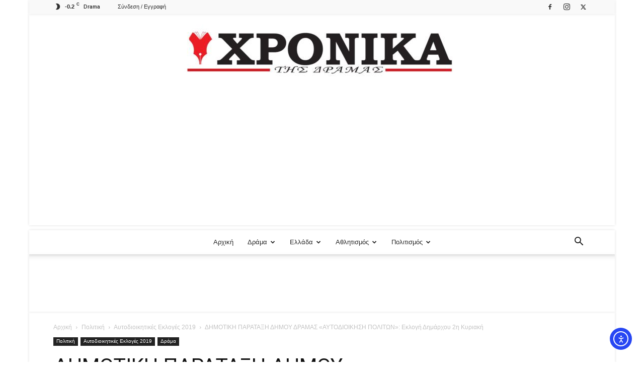

--- FILE ---
content_type: text/html; charset=UTF-8
request_url: https://xronikadramas.gr/dimotiki-parataxi-dimoy-dramas-aytodioikisi-politon-eklogi-dimarchoy-2i-kyriaki/
body_size: 52508
content:
<!doctype html >
<!--[if IE 8]>    <html class="ie8" lang="en"> <![endif]-->
<!--[if IE 9]>    <html class="ie9" lang="en"> <![endif]-->
<!--[if gt IE 8]><!--> <html lang="el"> <!--<![endif]-->
<head>
    <title>ΔΗΜΟΤΙΚΗ ΠΑΡΑΤΑΞΗ ΔΗΜΟΥ ΔΡΑΜΑΣ «ΑΥΤΟΔΙΟΙΚΗΣΗ ΠΟΛΙΤΩΝ»: Εκλογή Δημάρχου 2η Κυριακή - Χρονικά της Δράμας</title>
    <meta charset="UTF-8" />
    <meta name="viewport" content="width=device-width, initial-scale=1.0">
    <link rel="pingback" href="https://xronikadramas.gr/xmlrpc.php" />
    <script type="text/javascript">
/* <![CDATA[ */
(()=>{var e={};e.g=function(){if("object"==typeof globalThis)return globalThis;try{return this||new Function("return this")()}catch(e){if("object"==typeof window)return window}}(),function({ampUrl:n,isCustomizePreview:t,isAmpDevMode:r,noampQueryVarName:o,noampQueryVarValue:s,disabledStorageKey:i,mobileUserAgents:a,regexRegex:c}){if("undefined"==typeof sessionStorage)return;const d=new RegExp(c);if(!a.some((e=>{const n=e.match(d);return!(!n||!new RegExp(n[1],n[2]).test(navigator.userAgent))||navigator.userAgent.includes(e)})))return;e.g.addEventListener("DOMContentLoaded",(()=>{const e=document.getElementById("amp-mobile-version-switcher");if(!e)return;e.hidden=!1;const n=e.querySelector("a[href]");n&&n.addEventListener("click",(()=>{sessionStorage.removeItem(i)}))}));const g=r&&["paired-browsing-non-amp","paired-browsing-amp"].includes(window.name);if(sessionStorage.getItem(i)||t||g)return;const u=new URL(location.href),m=new URL(n);m.hash=u.hash,u.searchParams.has(o)&&s===u.searchParams.get(o)?sessionStorage.setItem(i,"1"):m.href!==u.href&&(window.stop(),location.replace(m.href))}({"ampUrl":"https:\/\/xronikadramas.gr\/dimotiki-parataxi-dimoy-dramas-aytodioikisi-politon-eklogi-dimarchoy-2i-kyriaki\/?amp=1","noampQueryVarName":"noamp","noampQueryVarValue":"mobile","disabledStorageKey":"amp_mobile_redirect_disabled","mobileUserAgents":["Mobile","Android","Silk\/","Kindle","BlackBerry","Opera Mini","Opera Mobi"],"regexRegex":"^\\\/((?:.|\\n)+)\\\/([i]*)$","isCustomizePreview":false,"isAmpDevMode":false})})();
/* ]]> */
</script>
<style id="jetpack-boost-critical-css">@media all{ul{box-sizing:border-box}html :where(img[class*=wp-image-]){height:auto;max-width:100%}@font-face{font-display:swap;font-family:Roboto;font-stretch:100%;font-style:normal;font-weight:400;unicode-range:u+0460-052f,u+1c80-1c8a,u+20b4,u+2de0-2dff,u+a640-a69f,u+fe2e-fe2f}@font-face{font-display:swap;font-family:Roboto;font-stretch:100%;font-style:normal;font-weight:400;unicode-range:u+0301,u+0400-045f,u+0490-0491,u+04b0-04b1,u+2116}@font-face{font-display:swap;font-family:Roboto;font-stretch:100%;font-style:normal;font-weight:400;unicode-range:u+1f??}@font-face{font-display:swap;font-family:Roboto;font-stretch:100%;font-style:normal;font-weight:400;unicode-range:u+0370-0377,u+037a-037f,u+0384-038a,u+038c,u+038e-03a1,u+03a3-03ff}@font-face{font-display:swap;font-family:Roboto;font-stretch:100%;font-style:normal;font-weight:400;unicode-range:u+0001-000c,u+000e-001f,u+007f-009f,u+20dd-20e0,u+20e2-20e4,u+2150-218f,u+2190,u+2192,u+2194-2199,u+21af,u+21e6-21f0,u+21f3,u+2218-2219,u+2299,u+22c4-22c6,u+2300-243f,u+2440-244a,u+2460-24ff,u+25a0-27bf,u+28??,u+2921-2922,u+2981,u+29bf,u+29eb,u+2b??,u+4dc0-4dff,u+fff9-fffb,u+10140-1018e,u+10190-1019c,u+101a0,u+101d0-101fd,u+102e0-102fb,u+10e60-10e7e,u+1d2c0-1d2d3,u+1d2e0-1d37f,u+1f0??,u+1f100-1f1ad,u+1f1e6-1f1ff,u+1f30d-1f30f,u+1f315,u+1f31c,u+1f31e,u+1f320-1f32c,u+1f336,u+1f378,u+1f37d,u+1f382,u+1f393-1f39f,u+1f3a7-1f3a8,u+1f3ac-1f3af,u+1f3c2,u+1f3c4-1f3c6,u+1f3ca-1f3ce,u+1f3d4-1f3e0,u+1f3ed,u+1f3f1-1f3f3,u+1f3f5-1f3f7,u+1f408,u+1f415,u+1f41f,u+1f426,u+1f43f,u+1f441-1f442,u+1f444,u+1f446-1f449,u+1f44c-1f44e,u+1f453,u+1f46a,u+1f47d,u+1f4a3,u+1f4b0,u+1f4b3,u+1f4b9,u+1f4bb,u+1f4bf,u+1f4c8-1f4cb,u+1f4d6,u+1f4da,u+1f4df,u+1f4e3-1f4e6,u+1f4ea-1f4ed,u+1f4f7,u+1f4f9-1f4fb,u+1f4fd-1f4fe,u+1f503,u+1f507-1f50b,u+1f50d,u+1f512-1f513,u+1f53e-1f54a,u+1f54f-1f5fa,u+1f610,u+1f650-1f67f,u+1f687,u+1f68d,u+1f691,u+1f694,u+1f698,u+1f6ad,u+1f6b2,u+1f6b9-1f6ba,u+1f6bc,u+1f6c6-1f6cf,u+1f6d3-1f6d7,u+1f6e0-1f6ea,u+1f6f0-1f6f3,u+1f6f7-1f6fc,u+1f7??,u+1f800-1f80b,u+1f810-1f847,u+1f850-1f859,u+1f860-1f887,u+1f890-1f8ad,u+1f8b0-1f8bb,u+1f8c0-1f8c1,u+1f900-1f90b,u+1f93b,u+1f946,u+1f984,u+1f996,u+1f9e9,u+1fa00-1fa6f,u+1fa70-1fa7c,u+1fa80-1fa89,u+1fa8f-1fac6,u+1face-1fadc,u+1fadf-1fae9,u+1faf0-1faf8,u+1fb??}@font-face{font-display:swap;font-family:Roboto;font-stretch:100%;font-style:normal;font-weight:400;unicode-range:u+0102-0103,u+0110-0111,u+0128-0129,u+0168-0169,u+01a0-01a1,u+01af-01b0,u+0300-0301,u+0303-0304,u+0308-0309,u+0323,u+0329,u+1ea0-1ef9,u+20ab}@font-face{font-display:swap;font-family:Roboto;font-stretch:100%;font-style:normal;font-weight:400;unicode-range:u+0100-02ba,u+02bd-02c5,u+02c7-02cc,u+02ce-02d7,u+02dd-02ff,u+0304,u+0308,u+0329,u+1d00-1dbf,u+1e00-1e9f,u+1ef2-1eff,u+2020,u+20a0-20ab,u+20ad-20c0,u+2113,u+2c60-2c7f,u+a720-a7ff}@font-face{font-display:swap;font-family:Roboto;font-stretch:100%;font-style:normal;font-weight:400;unicode-range:u+00??,u+0131,u+0152-0153,u+02bb-02bc,u+02c6,u+02da,u+02dc,u+0304,u+0308,u+0329,u+2000-206f,u+20ac,u+2122,u+2191,u+2193,u+2212,u+2215,u+feff,u+fffd}@font-face{font-display:swap;font-family:Roboto;font-stretch:100%;font-style:normal;font-weight:500;unicode-range:u+0460-052f,u+1c80-1c8a,u+20b4,u+2de0-2dff,u+a640-a69f,u+fe2e-fe2f}@font-face{font-display:swap;font-family:Roboto;font-stretch:100%;font-style:normal;font-weight:500;unicode-range:u+0301,u+0400-045f,u+0490-0491,u+04b0-04b1,u+2116}@font-face{font-display:swap;font-family:Roboto;font-stretch:100%;font-style:normal;font-weight:500;unicode-range:u+1f??}@font-face{font-display:swap;font-family:Roboto;font-stretch:100%;font-style:normal;font-weight:500;unicode-range:u+0370-0377,u+037a-037f,u+0384-038a,u+038c,u+038e-03a1,u+03a3-03ff}@font-face{font-display:swap;font-family:Roboto;font-stretch:100%;font-style:normal;font-weight:500;unicode-range:u+0001-000c,u+000e-001f,u+007f-009f,u+20dd-20e0,u+20e2-20e4,u+2150-218f,u+2190,u+2192,u+2194-2199,u+21af,u+21e6-21f0,u+21f3,u+2218-2219,u+2299,u+22c4-22c6,u+2300-243f,u+2440-244a,u+2460-24ff,u+25a0-27bf,u+28??,u+2921-2922,u+2981,u+29bf,u+29eb,u+2b??,u+4dc0-4dff,u+fff9-fffb,u+10140-1018e,u+10190-1019c,u+101a0,u+101d0-101fd,u+102e0-102fb,u+10e60-10e7e,u+1d2c0-1d2d3,u+1d2e0-1d37f,u+1f0??,u+1f100-1f1ad,u+1f1e6-1f1ff,u+1f30d-1f30f,u+1f315,u+1f31c,u+1f31e,u+1f320-1f32c,u+1f336,u+1f378,u+1f37d,u+1f382,u+1f393-1f39f,u+1f3a7-1f3a8,u+1f3ac-1f3af,u+1f3c2,u+1f3c4-1f3c6,u+1f3ca-1f3ce,u+1f3d4-1f3e0,u+1f3ed,u+1f3f1-1f3f3,u+1f3f5-1f3f7,u+1f408,u+1f415,u+1f41f,u+1f426,u+1f43f,u+1f441-1f442,u+1f444,u+1f446-1f449,u+1f44c-1f44e,u+1f453,u+1f46a,u+1f47d,u+1f4a3,u+1f4b0,u+1f4b3,u+1f4b9,u+1f4bb,u+1f4bf,u+1f4c8-1f4cb,u+1f4d6,u+1f4da,u+1f4df,u+1f4e3-1f4e6,u+1f4ea-1f4ed,u+1f4f7,u+1f4f9-1f4fb,u+1f4fd-1f4fe,u+1f503,u+1f507-1f50b,u+1f50d,u+1f512-1f513,u+1f53e-1f54a,u+1f54f-1f5fa,u+1f610,u+1f650-1f67f,u+1f687,u+1f68d,u+1f691,u+1f694,u+1f698,u+1f6ad,u+1f6b2,u+1f6b9-1f6ba,u+1f6bc,u+1f6c6-1f6cf,u+1f6d3-1f6d7,u+1f6e0-1f6ea,u+1f6f0-1f6f3,u+1f6f7-1f6fc,u+1f7??,u+1f800-1f80b,u+1f810-1f847,u+1f850-1f859,u+1f860-1f887,u+1f890-1f8ad,u+1f8b0-1f8bb,u+1f8c0-1f8c1,u+1f900-1f90b,u+1f93b,u+1f946,u+1f984,u+1f996,u+1f9e9,u+1fa00-1fa6f,u+1fa70-1fa7c,u+1fa80-1fa89,u+1fa8f-1fac6,u+1face-1fadc,u+1fadf-1fae9,u+1faf0-1faf8,u+1fb??}@font-face{font-display:swap;font-family:Roboto;font-stretch:100%;font-style:normal;font-weight:500;unicode-range:u+0102-0103,u+0110-0111,u+0128-0129,u+0168-0169,u+01a0-01a1,u+01af-01b0,u+0300-0301,u+0303-0304,u+0308-0309,u+0323,u+0329,u+1ea0-1ef9,u+20ab}@font-face{font-display:swap;font-family:Roboto;font-stretch:100%;font-style:normal;font-weight:500;unicode-range:u+0100-02ba,u+02bd-02c5,u+02c7-02cc,u+02ce-02d7,u+02dd-02ff,u+0304,u+0308,u+0329,u+1d00-1dbf,u+1e00-1e9f,u+1ef2-1eff,u+2020,u+20a0-20ab,u+20ad-20c0,u+2113,u+2c60-2c7f,u+a720-a7ff}@font-face{font-display:swap;font-family:Roboto;font-stretch:100%;font-style:normal;font-weight:500;unicode-range:u+00??,u+0131,u+0152-0153,u+02bb-02bc,u+02c6,u+02da,u+02dc,u+0304,u+0308,u+0329,u+2000-206f,u+20ac,u+2122,u+2191,u+2193,u+2212,u+2215,u+feff,u+fffd}@font-face{font-display:swap;font-family:Roboto;font-stretch:100%;font-style:normal;font-weight:600;unicode-range:u+0460-052f,u+1c80-1c8a,u+20b4,u+2de0-2dff,u+a640-a69f,u+fe2e-fe2f}@font-face{font-display:swap;font-family:Roboto;font-stretch:100%;font-style:normal;font-weight:600;unicode-range:u+0301,u+0400-045f,u+0490-0491,u+04b0-04b1,u+2116}@font-face{font-display:swap;font-family:Roboto;font-stretch:100%;font-style:normal;font-weight:600;unicode-range:u+1f??}@font-face{font-display:swap;font-family:Roboto;font-stretch:100%;font-style:normal;font-weight:600;unicode-range:u+0370-0377,u+037a-037f,u+0384-038a,u+038c,u+038e-03a1,u+03a3-03ff}@font-face{font-display:swap;font-family:Roboto;font-stretch:100%;font-style:normal;font-weight:600;unicode-range:u+0001-000c,u+000e-001f,u+007f-009f,u+20dd-20e0,u+20e2-20e4,u+2150-218f,u+2190,u+2192,u+2194-2199,u+21af,u+21e6-21f0,u+21f3,u+2218-2219,u+2299,u+22c4-22c6,u+2300-243f,u+2440-244a,u+2460-24ff,u+25a0-27bf,u+28??,u+2921-2922,u+2981,u+29bf,u+29eb,u+2b??,u+4dc0-4dff,u+fff9-fffb,u+10140-1018e,u+10190-1019c,u+101a0,u+101d0-101fd,u+102e0-102fb,u+10e60-10e7e,u+1d2c0-1d2d3,u+1d2e0-1d37f,u+1f0??,u+1f100-1f1ad,u+1f1e6-1f1ff,u+1f30d-1f30f,u+1f315,u+1f31c,u+1f31e,u+1f320-1f32c,u+1f336,u+1f378,u+1f37d,u+1f382,u+1f393-1f39f,u+1f3a7-1f3a8,u+1f3ac-1f3af,u+1f3c2,u+1f3c4-1f3c6,u+1f3ca-1f3ce,u+1f3d4-1f3e0,u+1f3ed,u+1f3f1-1f3f3,u+1f3f5-1f3f7,u+1f408,u+1f415,u+1f41f,u+1f426,u+1f43f,u+1f441-1f442,u+1f444,u+1f446-1f449,u+1f44c-1f44e,u+1f453,u+1f46a,u+1f47d,u+1f4a3,u+1f4b0,u+1f4b3,u+1f4b9,u+1f4bb,u+1f4bf,u+1f4c8-1f4cb,u+1f4d6,u+1f4da,u+1f4df,u+1f4e3-1f4e6,u+1f4ea-1f4ed,u+1f4f7,u+1f4f9-1f4fb,u+1f4fd-1f4fe,u+1f503,u+1f507-1f50b,u+1f50d,u+1f512-1f513,u+1f53e-1f54a,u+1f54f-1f5fa,u+1f610,u+1f650-1f67f,u+1f687,u+1f68d,u+1f691,u+1f694,u+1f698,u+1f6ad,u+1f6b2,u+1f6b9-1f6ba,u+1f6bc,u+1f6c6-1f6cf,u+1f6d3-1f6d7,u+1f6e0-1f6ea,u+1f6f0-1f6f3,u+1f6f7-1f6fc,u+1f7??,u+1f800-1f80b,u+1f810-1f847,u+1f850-1f859,u+1f860-1f887,u+1f890-1f8ad,u+1f8b0-1f8bb,u+1f8c0-1f8c1,u+1f900-1f90b,u+1f93b,u+1f946,u+1f984,u+1f996,u+1f9e9,u+1fa00-1fa6f,u+1fa70-1fa7c,u+1fa80-1fa89,u+1fa8f-1fac6,u+1face-1fadc,u+1fadf-1fae9,u+1faf0-1faf8,u+1fb??}@font-face{font-display:swap;font-family:Roboto;font-stretch:100%;font-style:normal;font-weight:600;unicode-range:u+0102-0103,u+0110-0111,u+0128-0129,u+0168-0169,u+01a0-01a1,u+01af-01b0,u+0300-0301,u+0303-0304,u+0308-0309,u+0323,u+0329,u+1ea0-1ef9,u+20ab}@font-face{font-display:swap;font-family:Roboto;font-stretch:100%;font-style:normal;font-weight:600;unicode-range:u+0100-02ba,u+02bd-02c5,u+02c7-02cc,u+02ce-02d7,u+02dd-02ff,u+0304,u+0308,u+0329,u+1d00-1dbf,u+1e00-1e9f,u+1ef2-1eff,u+2020,u+20a0-20ab,u+20ad-20c0,u+2113,u+2c60-2c7f,u+a720-a7ff}@font-face{font-display:swap;font-family:Roboto;font-stretch:100%;font-style:normal;font-weight:600;unicode-range:u+00??,u+0131,u+0152-0153,u+02bb-02bc,u+02c6,u+02da,u+02dc,u+0304,u+0308,u+0329,u+2000-206f,u+20ac,u+2122,u+2191,u+2193,u+2212,u+2215,u+feff,u+fffd}@font-face{font-display:swap;font-family:Roboto;font-stretch:100%;font-style:normal;font-weight:700;unicode-range:u+0460-052f,u+1c80-1c8a,u+20b4,u+2de0-2dff,u+a640-a69f,u+fe2e-fe2f}@font-face{font-display:swap;font-family:Roboto;font-stretch:100%;font-style:normal;font-weight:700;unicode-range:u+0301,u+0400-045f,u+0490-0491,u+04b0-04b1,u+2116}@font-face{font-display:swap;font-family:Roboto;font-stretch:100%;font-style:normal;font-weight:700;unicode-range:u+1f??}@font-face{font-display:swap;font-family:Roboto;font-stretch:100%;font-style:normal;font-weight:700;unicode-range:u+0370-0377,u+037a-037f,u+0384-038a,u+038c,u+038e-03a1,u+03a3-03ff}@font-face{font-display:swap;font-family:Roboto;font-stretch:100%;font-style:normal;font-weight:700;unicode-range:u+0001-000c,u+000e-001f,u+007f-009f,u+20dd-20e0,u+20e2-20e4,u+2150-218f,u+2190,u+2192,u+2194-2199,u+21af,u+21e6-21f0,u+21f3,u+2218-2219,u+2299,u+22c4-22c6,u+2300-243f,u+2440-244a,u+2460-24ff,u+25a0-27bf,u+28??,u+2921-2922,u+2981,u+29bf,u+29eb,u+2b??,u+4dc0-4dff,u+fff9-fffb,u+10140-1018e,u+10190-1019c,u+101a0,u+101d0-101fd,u+102e0-102fb,u+10e60-10e7e,u+1d2c0-1d2d3,u+1d2e0-1d37f,u+1f0??,u+1f100-1f1ad,u+1f1e6-1f1ff,u+1f30d-1f30f,u+1f315,u+1f31c,u+1f31e,u+1f320-1f32c,u+1f336,u+1f378,u+1f37d,u+1f382,u+1f393-1f39f,u+1f3a7-1f3a8,u+1f3ac-1f3af,u+1f3c2,u+1f3c4-1f3c6,u+1f3ca-1f3ce,u+1f3d4-1f3e0,u+1f3ed,u+1f3f1-1f3f3,u+1f3f5-1f3f7,u+1f408,u+1f415,u+1f41f,u+1f426,u+1f43f,u+1f441-1f442,u+1f444,u+1f446-1f449,u+1f44c-1f44e,u+1f453,u+1f46a,u+1f47d,u+1f4a3,u+1f4b0,u+1f4b3,u+1f4b9,u+1f4bb,u+1f4bf,u+1f4c8-1f4cb,u+1f4d6,u+1f4da,u+1f4df,u+1f4e3-1f4e6,u+1f4ea-1f4ed,u+1f4f7,u+1f4f9-1f4fb,u+1f4fd-1f4fe,u+1f503,u+1f507-1f50b,u+1f50d,u+1f512-1f513,u+1f53e-1f54a,u+1f54f-1f5fa,u+1f610,u+1f650-1f67f,u+1f687,u+1f68d,u+1f691,u+1f694,u+1f698,u+1f6ad,u+1f6b2,u+1f6b9-1f6ba,u+1f6bc,u+1f6c6-1f6cf,u+1f6d3-1f6d7,u+1f6e0-1f6ea,u+1f6f0-1f6f3,u+1f6f7-1f6fc,u+1f7??,u+1f800-1f80b,u+1f810-1f847,u+1f850-1f859,u+1f860-1f887,u+1f890-1f8ad,u+1f8b0-1f8bb,u+1f8c0-1f8c1,u+1f900-1f90b,u+1f93b,u+1f946,u+1f984,u+1f996,u+1f9e9,u+1fa00-1fa6f,u+1fa70-1fa7c,u+1fa80-1fa89,u+1fa8f-1fac6,u+1face-1fadc,u+1fadf-1fae9,u+1faf0-1faf8,u+1fb??}@font-face{font-display:swap;font-family:Roboto;font-stretch:100%;font-style:normal;font-weight:700;unicode-range:u+0102-0103,u+0110-0111,u+0128-0129,u+0168-0169,u+01a0-01a1,u+01af-01b0,u+0300-0301,u+0303-0304,u+0308-0309,u+0323,u+0329,u+1ea0-1ef9,u+20ab}@font-face{font-display:swap;font-family:Roboto;font-stretch:100%;font-style:normal;font-weight:700;unicode-range:u+0100-02ba,u+02bd-02c5,u+02c7-02cc,u+02ce-02d7,u+02dd-02ff,u+0304,u+0308,u+0329,u+1d00-1dbf,u+1e00-1e9f,u+1ef2-1eff,u+2020,u+20a0-20ab,u+20ad-20c0,u+2113,u+2c60-2c7f,u+a720-a7ff}@font-face{font-display:swap;font-family:Roboto;font-stretch:100%;font-style:normal;font-weight:700;unicode-range:u+00??,u+0131,u+0152-0153,u+02bb-02bc,u+02c6,u+02da,u+02dc,u+0304,u+0308,u+0329,u+2000-206f,u+20ac,u+2122,u+2191,u+2193,u+2212,u+2215,u+feff,u+fffd}.clearfix:after,.clearfix:before{display:table;content:"";line-height:0}.clearfix:after{clear:both}:root{--td_theme_color:#4db2ec;--td_black:#222;--td_text_color:#111;--td_default_google_font_1:"Open Sans","Open Sans Regular",sans-serif;--td_default_google_font_2:"Roboto",sans-serif}.clearfix:after,.clearfix:before{display:table;content:"";line-height:0}.clearfix:after{clear:both}html{font-family:sans-serif;-ms-text-size-adjust:100%;-webkit-text-size-adjust:100%}body{margin:0}article,header{display:block}a{background-color:#fff0}strong{font-weight:700}img{border:0}input{color:inherit;font:inherit;margin:0}html input[type=button],input[type=submit]{-webkit-appearance:button}input{line-height:normal}*{-webkit-box-sizing:border-box;-moz-box-sizing:border-box;box-sizing:border-box}:after,:before{-webkit-box-sizing:border-box;-moz-box-sizing:border-box;box-sizing:border-box}img{max-width:100%;height:auto}.td-main-content-wrap{background-color:#fff}.td-page-meta{display:none}.td-container{width:1068px;margin-right:auto;margin-left:auto}.td-container:after,.td-container:before{display:table;content:"";line-height:0}.td-container:after{clear:both}.td-pb-row{margin-right:-24px;margin-left:-24px;position:relative}.td-pb-row:after,.td-pb-row:before{display:table;content:""}.td-pb-row:after{clear:both}.td-pb-row [class*=td-pb-span]{display:block;min-height:1px;float:left;padding-right:24px;padding-left:24px;position:relative}@media (min-width:1019px) and (max-width:1140px){.td-pb-row [class*=td-pb-span]{padding-right:20px;padding-left:20px}}@media (min-width:768px) and (max-width:1018px){.td-pb-row [class*=td-pb-span]{padding-right:14px;padding-left:14px}}@media (max-width:767px){.td-pb-row [class*=td-pb-span]{padding-right:0;padding-left:0;float:none;width:100%}}.td-ss-main-sidebar{-webkit-backface-visibility:hidden;-webkit-perspective:1000}.td-pb-span4{width:33.33333333%}.td-pb-span8{width:66.66666667%}@media (min-width:1019px) and (max-width:1140px){.td-container{width:980px}.td-pb-row{margin-right:-20px;margin-left:-20px}}@media (min-width:768px) and (max-width:1018px){.td-container{width:740px}.td-pb-row{margin-right:-14px;margin-left:-14px}}@media (max-width:767px){.td-container{width:100%;padding-left:20px;padding-right:20px}.td-pb-row{width:100%;margin-left:0;margin-right:0}}.td-header-wrap{position:relative;z-index:2000}.td-header-row{font-family:var(--td_default_google_font_1,"Open Sans","Open Sans Regular",sans-serif)}.td-header-row:after,.td-header-row:before{display:table;content:""}.td-header-row:after{clear:both}.td-header-row [class*=td-header-sp]{display:block;min-height:1px;float:left;padding-right:24px;padding-left:24px}@media (min-width:1019px) and (max-width:1140px){.td-header-row [class*=td-header-sp]{padding-right:20px;padding-left:20px}}@media (min-width:768px) and (max-width:1018px){.td-header-row [class*=td-header-sp]{padding-right:14px;padding-left:14px}}@media (max-width:767px){.td-header-row [class*=td-header-sp]{padding-right:0;padding-left:0;float:none;width:100%}}.td-header-gradient:before{content:"";background:#fff0 url([data-uri]);width:100%;height:12px;position:absolute;left:0;bottom:-12px;z-index:1}@media (max-width:767px){#td-header-search-button{display:none}}#td-header-search-button-mob{display:none}@media (max-width:767px){#td-header-search-button-mob{display:block}}@media (min-width:768px){.td-drop-down-search .td-search-form{margin:20px}}.td-header-wrap .td-drop-down-search{position:absolute;top:100%;right:0;visibility:hidden;opacity:0;transform:translate3d(0,20px,0);-webkit-transform:translate3d(0,20px,0);background-color:#fff;-webkit-box-shadow:0 2px 6px rgb(0 0 0/.2);box-shadow:0 2px 6px rgb(0 0 0/.2);border-top:0;width:342px}.td-header-wrap .td-drop-down-search .btn{position:absolute;height:32px;min-width:67px;line-height:17px;padding:7px 15px 8px;text-shadow:none;vertical-align:top;right:20px;margin:0!important}.td-header-wrap .td-drop-down-search:before{position:absolute;top:-9px;right:19px;display:block;content:"";width:0;height:0;border-style:solid;border-width:0 5.5px 6px 5.5px;border-color:#fff0 #fff0 var(--td_theme_color,#4db2ec) #fff0}.td-header-wrap .td-drop-down-search:after{position:absolute;top:-3px;display:block;content:"";right:0;left:0;margin:0 auto;width:100%;height:3px;background-color:var(--td_theme_color,#4db2ec)}.td-header-wrap #td-header-search{width:235px;height:32px;margin:0;border-right:0;line-height:17px;border-color:#eaeaea!important}@media (max-width:767px){.td-header-wrap #td-header-search{width:91%;font-size:16px}}.td-header-wrap .td-post-category{z-index:2;position:relative}.td-banner-wrap-full{position:relative}.td-header-menu-wrap-full{z-index:9998;position:relative}@media (max-width:767px){.td-header-wrap .td-header-main-menu,.td-header-wrap .td-header-menu-wrap,.td-header-wrap .td-header-menu-wrap-full{background-color:var(--td_mobile_menu_color,#222)!important;height:54px!important}.header-search-wrap .td-icon-search{color:var(--td_mobile_icons_color,#fff)!important}}.td-header-wrap .td-header-menu-wrap-full{background-color:#fff}.td-header-main-menu{position:relative;z-index:999;padding-right:48px}@media (max-width:767px){.td-header-main-menu{padding-right:64px;padding-left:2px}}.sf-menu,.sf-menu li,.sf-menu ul{margin:0;list-style:none}@media (max-width:767px){.sf-menu{display:none}}.sf-menu ul{position:absolute;top:-999em;width:10em}.sf-menu ul li{width:100%}.sf-menu li{float:left;position:relative}.sf-menu .td-menu-item>a{display:block;position:relative}.sf-menu>li>a{padding:0 14px;line-height:48px;font-size:14px;color:#000;font-weight:700;text-transform:uppercase;-webkit-backface-visibility:hidden}@media (min-width:768px) and (max-width:1018px){.sf-menu>li>a{padding:0 9px;font-size:11px}}.sf-menu>li>a:after{background-color:#fff0;content:"";width:0;height:3px;position:absolute;bottom:0;left:0;right:0;margin:0 auto;-webkit-transform:translate3d(0,0,0);transform:translate3d(0,0,0)}#td-header-menu{display:inline-block;vertical-align:top}.sf-menu ul{background-color:#fff}.sf-menu .sub-menu{-webkit-backface-visibility:hidden}.header-search-wrap{position:absolute;top:0;right:0;z-index:999}.header-search-wrap .td-icon-search{display:inline-block;font-size:19px;width:48px;line-height:48px;text-align:center}@media (min-width:768px) and (max-width:1018px){.header-search-wrap .td-icon-search{font-size:15px}}@media (max-width:767px){.header-search-wrap .td-icon-search{height:54px;width:54px;line-height:54px;font-size:22px;margin-right:2px}}#td-outer-wrap{overflow:hidden}@media (max-width:767px){#td-outer-wrap{margin:auto;width:100%;-webkit-transform-origin:50% 200px 0;transform-origin:50% 200px 0}}#td-top-mobile-toggle{display:none}@media (max-width:767px){#td-top-mobile-toggle{display:inline-block;position:relative}}#td-top-mobile-toggle a{display:inline-block}#td-top-mobile-toggle i{font-size:27px;width:64px;line-height:54px;height:54px;display:inline-block;padding-top:1px;color:var(--td_mobile_icons_color,#fff)}.td-menu-background{background-repeat:var(--td_mobile_background_repeat,no-repeat);background-size:var(--td_mobile_background_size,cover);background-position:var(--td_mobile_background_size,center top);position:fixed;top:0;display:block;width:100%;height:113%;z-index:9999;visibility:hidden;transform:translate3d(-100%,0,0);-webkit-transform:translate3d(-100%,0,0)}.td-menu-background:before{content:"";width:100%;height:100%;position:absolute;top:0;left:0;opacity:.98;background:#313b45;background:-webkit-gradient(left top,left bottom,color-stop(0,var(--td_mobile_gradient_one_mob,#313b45)),color-stop(100%,var(--td_mobile_gradient_two_mob,#3393b8)));background:linear-gradient(to bottom,var(--td_mobile_gradient_one_mob,#313b45) 0,var(--td_mobile_gradient_two_mob,#3393b8) 100%)}#td-mobile-nav{padding:0;position:fixed;width:100%;height:calc(100% + 1px);top:0;z-index:9999;visibility:hidden;transform:translate3d(-99%,0,0);-webkit-transform:translate3d(-99%,0,0);left:-1%;font-family:-apple-system,".SFNSText-Regular","San Francisco",Roboto,"Segoe UI","Helvetica Neue","Lucida Grande",sans-serif}#td-mobile-nav .td_display_err{text-align:center;color:var(--td_mobile_text_color,#fff);border:none;-webkit-box-shadow:0 0 8px rgb(0 0 0/.16);box-shadow:0 0 8px rgb(0 0 0/.16);margin:-9px -30px 24px;font-size:14px;border-radius:0;padding:12px;position:relative;background-color:rgb(255 255 255/.06);display:none}#td-mobile-nav input:invalid{box-shadow:none!important}#td-mobile-nav{height:1px;overflow:hidden}#td-mobile-nav .td-menu-socials{padding:0 65px 0 20px;overflow:hidden;height:60px}#td-mobile-nav .td-social-icon-wrap{margin:20px 5px 0 0;display:inline-block}#td-mobile-nav .td-social-icon-wrap i{border:none;background-color:#fff0;font-size:14px;width:40px;height:40px;line-height:38px;color:var(--td_mobile_text_color,#fff);vertical-align:middle}#td-mobile-nav .td-social-icon-wrap .td-icon-instagram{font-size:16px}.td-mobile-close{position:absolute;right:1px;top:0;z-index:1000}.td-mobile-close .td-icon-close-mobile{height:70px;width:70px;line-height:70px;font-size:21px;color:var(--td_mobile_text_color,#fff);top:4px;position:relative}.td-mobile-content{padding:20px 20px 0}.td-mobile-container{padding-bottom:20px;position:relative}.td-mobile-content ul{list-style:none;margin:0;padding:0}.td-mobile-content li{float:none;margin-left:0;-webkit-touch-callout:none}.td-mobile-content li a{display:block;line-height:21px;font-size:21px;color:var(--td_mobile_text_color,#fff);margin-left:0;padding:12px 30px 12px 12px;font-weight:700}.td-mobile-content .td-icon-menu-right{display:none;position:absolute;top:10px;right:-4px;z-index:1000;font-size:14px;padding:6px 12px;float:right;color:var(--td_mobile_text_color,#fff);-webkit-transform-origin:50% 48%0;transform-origin:50% 48%0;transform:rotate(-90deg);-webkit-transform:rotate(-90deg)}.td-mobile-content .td-icon-menu-right:before{content:""}.td-mobile-content .sub-menu{max-height:0;overflow:hidden;opacity:0}.td-mobile-content .sub-menu a{padding:9px 26px 9px 36px!important;line-height:19px;font-size:16px;font-weight:400}.td-mobile-content .menu-item-has-children a{width:100%;z-index:1}.td-mobile-container{opacity:1}#td-mobile-nav .td-login-animation{opacity:0;position:absolute;top:0;width:100%}#td-mobile-nav .td-login-animation .td-login-inputs{height:76px}.td-search-wrap-mob{padding:0;position:absolute;width:100%;height:auto;top:0;text-align:center;z-index:9999;visibility:hidden;color:var(--td_mobile_text_color,#fff);font-family:-apple-system,".SFNSText-Regular","San Francisco",Roboto,"Segoe UI","Helvetica Neue","Lucida Grande",sans-serif}.td-search-wrap-mob .td-drop-down-search{opacity:0;visibility:hidden;-webkit-backface-visibility:hidden;position:relative}.td-search-wrap-mob #td-header-search-mob{color:var(--td_mobile_text_color,#fff);font-weight:700;font-size:26px;height:40px;line-height:36px;border:0;background:#fff0;outline:0;margin:8px 0;padding:0;text-align:center}.td-search-wrap-mob .td-search-input{margin:0 5%;position:relative}.td-search-wrap-mob .td-search-input span{opacity:.8;font-size:12px}.td-search-wrap-mob .td-search-input:after,.td-search-wrap-mob .td-search-input:before{content:"";position:absolute;display:block;width:100%;height:1px;background-color:var(--td_mobile_text_color,#fff);bottom:0;left:0;opacity:.2}.td-search-wrap-mob .td-search-input:after{opacity:.8;transform:scaleX(0);-webkit-transform:scaleX(0)}.td-search-wrap-mob .td-search-form{margin-bottom:30px}.td-search-background{background-repeat:no-repeat;background-size:cover;background-position:center top;position:fixed;top:0;display:block;width:100%;height:113%;z-index:9999;transform:translate3d(100%,0,0);-webkit-transform:translate3d(100%,0,0);visibility:hidden}.td-search-background:before{content:"";width:100%;height:100%;position:absolute;top:0;left:0;opacity:.98;background:#313b45;background:-webkit-gradient(left top,left bottom,color-stop(0,var(--td_mobile_gradient_one_mob,#313b45)),color-stop(100%,var(--td_mobile_gradient_two_mob,#3393b8)));background:linear-gradient(to bottom,var(--td_mobile_gradient_one_mob,#313b45) 0,var(--td_mobile_gradient_two_mob,#3393b8) 100%)}.td-search-close{text-align:right;z-index:1000}.td-search-close .td-icon-close-mobile{height:70px;width:70px;line-height:70px;font-size:21px;color:var(--td_mobile_text_color,#fff);position:relative;top:4px;right:0}#td-mobile-nav label{position:absolute;top:26px;left:10px;font-size:17px;color:var(--td_mobile_text_color,#fff);opacity:.6}.td-login-inputs{position:relative}body{font-family:Verdana,BlinkMacSystemFont,-apple-system,"Segoe UI",Roboto,Oxygen,Ubuntu,Cantarell,"Open Sans","Helvetica Neue",sans-serif;font-size:14px;line-height:21px}p{margin-top:0;margin-bottom:21px}a{color:var(--td_theme_color,#4db2ec);text-decoration:none}ul{padding:0}ul li{line-height:24px;margin-left:21px}h1,h3{font-family:var(--td_default_google_font_2,"Roboto",sans-serif);color:var(--td_text_color,#111);font-weight:400;margin:6px 0}h3>a{color:var(--td_text_color,#111)}h1{font-size:32px;line-height:40px;margin-top:33px;margin-bottom:23px}h3{font-size:22px;line-height:30px;margin-top:27px;margin-bottom:17px}input[type=submit]{font-family:var(--td_default_google_font_2,"Roboto",sans-serif);font-size:13px;background-color:var(--td_black,#222);border-radius:0;color:#fff;border:none;padding:8px 15px;font-weight:500}input[type=text]{font-size:12px;line-height:21px;color:#444;border:1px solid #e1e1e1;width:100%;max-width:100%;height:34px;padding:3px 9px}@media (max-width:767px){input[type=text]{font-size:16px}}input[type=password]{width:100%;position:relative;top:0;display:inline-table;vertical-align:middle;font-size:12px;line-height:21px;color:#444;border:1px solid #ccc;max-width:100%;height:34px;padding:3px 9px;margin-bottom:10px}@media (max-width:767px){input[type=password]{font-size:16px}}.tagdiv-type{font-size:15px;line-height:1.74;color:#222}.tagdiv-type img{margin-bottom:21px}.tagdiv-type p{margin-bottom:26px}@media (max-width:767px){.alignleft{float:none!important}}.alignleft{float:left;margin-top:6px;margin-right:24px!important;margin-bottom:6px!important;margin-left:0}@media (min-width:1019px) and (max-width:1140px){.alignleft{max-width:312px;margin-right:21px}}@media (min-width:768px) and (max-width:1018px){.alignleft{max-width:220px;margin-right:21px}}@media (max-width:767px){.alignleft{text-align:center;margin-left:auto!important;margin-right:auto!important;max-width:100%;margin-bottom:21px}}.entry-title{word-wrap:break-word}.td-module-thumb{position:relative;margin-bottom:13px}.td-module-thumb .entry-thumb{display:block}.td-module-meta-info{font-family:var(--td_default_google_font_1,"Open Sans","Open Sans Regular",sans-serif);font-size:11px;margin-bottom:7px;line-height:1;min-height:17px}.td-post-author-name{font-weight:700;display:inline-block;position:relative;top:2px}.td-post-author-name a{color:#000}.td-post-author-name div{display:inline;margin-right:2px}.td-post-date{color:#767676;display:inline-block;position:relative;top:2px}.td-post-category{font-family:var(--td_default_google_font_1,"Open Sans","Open Sans Regular",sans-serif);font-size:10px;font-weight:600;line-height:1;background-color:var(--td_black,#222);color:#fff;margin-right:5px;padding:3px 6px 4px;display:block;vertical-align:top}.td-module-image{position:relative}.td-module-image .td-post-category{position:absolute;bottom:0}.td-main-content-wrap{padding-bottom:40px}@media (max-width:767px){.td-main-content-wrap{padding-bottom:26px}}.td-ss-main-sidebar{perspective:unset!important}.td-crumb-container{min-height:35px;margin-bottom:9px;padding-top:21px}@media (min-width:768px) and (max-width:1018px){.td-crumb-container{padding-top:16px}}@media (max-width:767px){.td-crumb-container{padding-top:11px}}@media (max-width:767px){.single-post .td-bred-no-url-last{display:none}}.entry-crumbs{font-family:var(--td_default_google_font_1,"Open Sans","Open Sans Regular",sans-serif);font-size:12px;color:#c3c3c3;line-height:18px;padding-top:1px;padding-bottom:2px}.entry-crumbs a{color:#c3c3c3}.entry-crumbs .td-bread-sep{font-size:8px;margin:0 5px}.td-category{list-style:none;font-family:var(--td_default_google_font_1,"Open Sans","Open Sans Regular",sans-serif);font-size:10px;margin-top:0;margin-bottom:10px;line-height:1}.td-category li{display:inline-block;margin:0 5px 5px 0;line-height:1}.td-category a{color:#fff;background-color:var(--td_black,#222);padding:3px 6px 4px 6px;white-space:nowrap;display:inline-block}@media (max-width:767px){.single .td-category{margin-bottom:0}}.post{background-color:var(--td_container_transparent,#fff)}.post header .entry-title{margin-top:0;margin-bottom:7px;word-wrap:break-word;font-size:41px;line-height:50px}@media (max-width:1018px){.post header .entry-title{font-size:32px;line-height:36px}}@media (max-width:767px){.post header .entry-title{margin-top:3px;margin-bottom:9px}}.td-post-sub-title{font-family:var(--td_default_google_font_1,"Open Sans","Open Sans Regular",sans-serif);font-size:16px;font-style:italic;font-weight:300;line-height:24px;color:#999;margin:9px 0 14px 0}@media (max-width:767px){.td-post-sub-title{margin:0 0 16px}}header .td-module-meta-info{margin-bottom:16px}header .td-post-author-name{font-weight:400;color:#444;float:left}header .td-post-author-name a{font-weight:700;margin-right:3px}header .td-post-date{margin-left:4px;color:#767676;float:left}header .td-post-views{float:right;margin-right:22px}header .td-post-views span{line-height:15px;vertical-align:top}header .td-icon-views{position:relative;line-height:17px;font-size:14px;margin-right:5px}header .td-post-comments{float:right;position:relative;top:2px}header .td-post-comments a{color:#444}header .td-post-comments i{vertical-align:middle}header .td-icon-comments{margin-right:5px;font-size:9px}.td-next-prev-separator{display:none}.td-author-name{font-family:var(--td_default_google_font_1,"Open Sans","Open Sans Regular",sans-serif);font-size:15px;line-height:21px;font-weight:700;margin:7px 0 8px 0}.td-author-name a{color:#222}.td-post-featured-image{position:relative}.td-post-featured-image img{display:block;margin-bottom:26px;width:100%}.td-post-content{margin-top:21px;padding-bottom:16px}@media (max-width:767px){.td-post-content{margin-top:16px}}.td-post-content p{word-wrap:break-word}.td-post-content img{display:block}.td-post-template-default .td-post-title .td-post-comments{margin-left:22px}.td-post-template-default .td-post-title div.td-post-views{margin-right:0}@media (max-width:1018px){.td-post-template-default .td-post-header header .entry-title{font-size:32px;line-height:36px}}.td-post-template-default .td-post-featured-image img{width:auto}#cancel-comment-reply-link{font-size:12px;font-weight:400;color:var(--td_text_color,#111);margin-left:10px}.comment-form .td-warning-author,.comment-form .td-warning-captcha,.comment-form .td-warning-captcha-score,.comment-form .td-warning-comment,.comment-form .td-warning-email,.comment-form .td-warning-email-error{display:none}@font-face{font-family:newspaper;font-weight:400;font-style:normal;font-display:swap}[class*=" td-icon-"]:before,[class^=td-icon-]:before{font-family:newspaper;speak:none;font-style:normal;font-weight:400;font-variant:normal;text-transform:none;line-height:1;text-align:center;-webkit-font-smoothing:antialiased;-moz-osx-font-smoothing:grayscale}[class*=td-icon-]{line-height:1;text-align:center;display:inline-block}.td-icon-right:before{content:""}.td-icon-views:before{content:""}.td-icon-menu-up:before{content:""}.td-icon-search:before{content:""}.td-icon-menu-left:before{content:""}.td-icon-menu-right:before{content:""}.td-icon-mail:before{content:""}.td-icon-facebook:before{content:""}.td-icon-instagram:before{content:""}.td-icon-twitter:before{content:""}.td-icon-read-down:before{content:""}.td-icon-comments:before{content:""}.td-icon-mobile:before{content:""}.td-icon-whatsapp:before{content:""}.td-icon-close-mobile:before{content:""}.td-icon-modal-back:before{content:""}.td-icon-print:before{content:""}.td-icon-viber:before{content:""}.td-icon-plus:before{content:""}.clearfix:after,.clearfix:before{display:table;content:"";line-height:0}.clearfix:after{clear:both}#td-mobile-nav .td-menu-login-section{list-style:none;position:relative;margin-top:20px}#td-mobile-nav .td-menu-login-section a{color:var(--td_mobile_text_color,#fff)}#td-mobile-nav .td-guest-wrap{height:40px;text-align:center}#td-mobile-nav .td-guest-wrap .td-menu-login{display:inline-block;font-size:20px;font-weight:700;color:#fff;vertical-align:middle}#td-mobile-nav .td-register-section{position:absolute;top:0;color:var(--td_mobile_text_color,#fff);width:100%;z-index:-1}#td-mobile-nav .td-register-section a{color:var(--td_mobile_text_color,#fff)}#td-mobile-nav .td-register-section .td-icon-read-down{font-size:23px;transform:rotate(90deg);-webkit-transform:rotate(90deg);line-height:74px;width:74px}#td-mobile-nav .td-register-section .td-login-input{color:var(--td_mobile_text_color,#fff);font-weight:400;font-size:17px;height:40px;line-height:40px;border:0;background:#fff0;outline:0;margin:18px 0;position:relative;border-bottom:1px solid var(--td_mobile_text_color,rgb(255 255 255/.2));border-radius:0;box-shadow:none}#td-mobile-nav .td-register-section .td-login-form-wrap{padding:0 30px}#td-mobile-nav .td-register-section .td-login-button{display:block;text-align:center;width:100%;text-transform:uppercase;line-height:50px;color:var(--td_mobile_button_color_mob,#000);border:none;-webkit-box-shadow:0 0 8px rgb(0 0 0/.36);box-shadow:0 0 8px rgb(0 0 0/.36);margin:17px 0 15px;font-size:17px;border-radius:0;background-color:var(--td_mobile_button_background_mob,#fff);opacity:.8;text-shadow:none}#td-mobile-nav .td-register-section .td-login-info-text{text-align:center;margin-bottom:20px}#td-mobile-nav .td-login-title{position:absolute;top:0;padding:0 50px;text-align:center;line-height:74px;text-transform:uppercase;width:100%;font-size:17px;height:74px;overflow:hidden;z-index:-1}#td-mobile-nav .td-login-panel-title{text-align:center;font-size:16px;padding:30px 10px}#td-mobile-nav .td-login-panel-title span{display:inline-block;font-size:28px;font-weight:700;width:100%;margin-bottom:10px}.td_block_wrap{margin-bottom:48px;position:relative;clear:both}@media (max-width:767px){.td_block_wrap{margin-bottom:32px}}.td_block_wrap .td-next-prev-wrap{margin-top:20px}@media (max-width:767px){.td_block_wrap .td-next-prev-wrap{margin-bottom:0}}.td_with_ajax_pagination{transform:translate3d(0,0,0);-webkit-transform:translate3d(0,0,0);overflow:hidden}.td-next-prev-wrap{position:relative;clear:both}.td-next-prev-wrap a{display:inline-block;margin-right:7px;width:25px;height:25px;border:1px solid #dcdcdc;line-height:24px;text-align:center;vertical-align:middle;font-size:7px;color:#b7b7b7}.td-next-prev-wrap .ajax-page-disabled{opacity:.5}.td-next-prev-wrap .td-ajax-next-page{padding-left:2px}.td-next-prev-wrap .td-ajax-prev-page{padding-right:1px}@-moz-document url-prefix(){.td-next-prev-wrap a{line-height:23px}}@font-face{font-family:newspaper-icons;font-weight:400;font-style:normal;font-display:swap}[class^=td-icons]:before{font-family:newspaper-icons;speak:none;font-style:normal;font-weight:400;font-variant:normal;text-transform:none;line-height:1;text-align:center;-webkit-font-smoothing:antialiased;-moz-osx-font-smoothing:grayscale}[class*=td-icons]{line-height:1;text-align:center;display:inline-block}.clear-sky-n:before{content:"";display:none}.mfp-hide{display:none!important}.white-popup-block{position:relative;margin:0 auto;max-width:500px;min-height:500px;font-family:var(--td_default_google_font_1,"Open Sans","Open Sans Regular",sans-serif);text-align:center;color:#fff;vertical-align:top;-webkit-box-shadow:0 0 20px 0 rgb(0 0 0/.2);box-shadow:0 0 20px 0 rgb(0 0 0/.2);padding:0 0 24px;overflow:hidden}.white-popup-block:after{content:"";width:100%;height:100%;position:absolute;top:0;left:0;display:block;background:var(--td_login_gradient_one,rgb(0 69 130/.8));background:-webkit-gradient(left bottom,right top,color-stop(0,var(--td_login_gradient_one,rgb(0 69 130/.8))),color-stop(100%,var(--td_login_gradient_two,rgb(38 134 146/.8))));background:linear-gradient(45deg,var(--td_login_gradient_one,rgb(0 69 130/.8)) 0,var(--td_login_gradient_two,rgb(38 134 146/.8)) 100%);z-index:-2}.white-popup-block:before{content:"";width:100%;height:100%;position:absolute;top:0;left:0;display:block;background-repeat:var(--td_login_background_repeat,no-repeat);background-size:var(--td_login_background_size,cover);background-position:var(--td_login_background_position,top);opacity:var(--td_login_background_opacity,1);z-index:-3}#login_pass,#login_pass-mob{display:none!important}.td-header-rec-wrap{position:relative;min-height:90px}@media (min-width:768px) and (max-width:1018px){.td-header-rec-wrap{min-height:60px}}@media (max-width:767px){.td-header-rec-wrap{margin-left:auto;margin-right:auto;display:table;min-height:0!important}}.td-header-sp-recs{padding:0!important;width:728px;position:relative;min-height:0!important}@media (min-width:768px) and (max-width:1018px){.td-header-sp-recs{width:470px}}@media (max-width:767px){.td-header-sp-recs{width:100%}}.td-container-wrap{background-color:var(--td_container_transparent,#fff);margin-left:auto;margin-right:auto}.td-boxed-layout .td-container-wrap{width:1164px}@media (max-width:1180px){.td-boxed-layout .td-container-wrap{width:100%}}.td-scroll-up{position:fixed;bottom:4px;right:5px;z-index:9999}.td-scroll-up[data-style=style1]{display:none;width:40px;height:40px;background-color:var(--td_theme_color,#4db2ec);transform:translate3d(0,70px,0)}.td-scroll-up[data-style=style1] .td-icon-menu-up{position:relative;color:#fff;font-size:20px;display:block;text-align:center;width:40px;top:7px}.wpb_button{display:inline-block;font-family:var(--td_default_google_font_1,"Open Sans","Open Sans Regular",sans-serif);font-weight:600;line-height:24px;text-shadow:none;border:none;border-radius:0;margin-bottom:21px}body.td-animation-stack-type0 .post img:not(.woocommerce-product-gallery img):not(.rs-pzimg),body.td-animation-stack-type0 .td-animation-stack .entry-thumb{opacity:0}.clearfix:after,.clearfix:before{display:table;content:"";line-height:0}.clearfix:after{clear:both}html{font-family:sans-serif;-ms-text-size-adjust:100%;-webkit-text-size-adjust:100%}body{margin:0}article,header{display:block}a{background-color:#fff0}strong{font-weight:700}h1{font-size:2em;margin:.67em 0}img{border:0}input{color:inherit;font:inherit;margin:0}html input[type=button],input[type=submit]{-webkit-appearance:button}input{line-height:normal}.td-header-sp-logo img{margin:auto;position:absolute;top:0;bottom:0;left:0;right:0}.td-main-menu-logo{display:none;float:left;margin-right:10px;height:48px}@media (max-width:767px){.td-main-menu-logo{display:block;margin-right:0;height:0}}.td-main-menu-logo a{line-height:48px}.td-main-menu-logo img{padding:3px 0;position:relative;vertical-align:middle;max-height:48px;width:auto}@media (max-width:767px){.td-main-menu-logo img{margin:auto;bottom:0;top:0;left:0;right:0;position:absolute;padding:0}}@media (max-width:1140px){.td-main-menu-logo img{max-width:180px}}.td-visual-hidden{border:0;width:1px;height:1px;margin:-1px;overflow:hidden;padding:0;position:absolute}.td-logo-in-header .td-sticky-mobile.td-mobile-logo{display:block}.td-logo-in-header .td-sticky-mobile.td-header-logo{display:none}.td-boxed-layout #td-outer-wrap{z-index:1}.td-header-top-menu-full{position:relative;z-index:9999}@media (max-width:767px){.td-header-top-menu-full{display:none}}@media (max-width:767px){.td-logo-mobile-loaded{display:none}}.td-header-style-10 .td-header-sp-recs{width:100%}@media (min-width:1019px){.td-header-style-10 .td-header-sp-recs{margin:24px auto 0 auto!important}}@media (min-width:768px) and (max-width:1018px){.td-header-style-10 .td-header-sp-recs{margin:14px auto 0 auto!important}}.td-header-style-10 .td-header-top-menu-full{background-color:#fff;border-bottom:1px solid #e0e0e0}.td-header-style-10 .td-header-top-menu-full .td-header-top-menu{color:#000}.td-header-style-10 .td-header-top-menu-full a{color:#000}.td-header-style-10 .td-logo-wrap-full{min-height:130px;line-height:130px}@media (max-width:767px){.td-header-style-10 .td-logo-wrap-full{line-height:90px;min-height:90px}}.td-header-style-10 .td-logo-wrap-full a{position:relative;z-index:1;line-height:130px;display:inline-block;vertical-align:middle;width:100%}@media (max-width:767px){.td-header-style-10 .td-logo-wrap-full a{line-height:90px}}@media (max-width:767px){.td-header-style-10 .td-logo-in-header .td-header-logo{display:none}}.td-header-style-10 .td-header-sp-logo{text-align:center}.td-header-style-10 .td-header-sp-logo img{z-index:1;display:block;position:relative}.td-header-style-10 .td-header-rec-wrap{min-height:0}.td-header-style-10 .td-banner-bg{background-color:#fff}.td-header-style-10 .header-search-wrap .td-icon-search{color:#000}@media (max-width:767px){.td-header-style-10 .header-search-wrap .td-icon-search{color:#fff}}.td-header-style-10 .td-header-menu-wrap-full{position:relative}.td-header-style-10 .td-header-main-menu{padding-left:48px}@media (max-width:767px){.td-header-style-10 .td-header-main-menu{padding-left:2px}}.td-header-style-10 #td-header-menu{display:table;margin:0 auto}@media (max-width:767px){.td-header-style-10 #td-header-menu{display:block}}.td-mega-menu{position:static!important}.td-mega-menu ul.sub-menu{position:absolute;width:1114px!important;height:auto;left:50%!important;transform:translateX(-50%);-webkit-transform:translateX(-50%);display:none;border:1px solid #eaeaea;box-shadow:0 2px 6px rgb(0 0 0/.1)}@media (min-width:1019px) and (max-width:1140px){.td-mega-menu ul.sub-menu{width:1024px!important}}@media (min-width:768px) and (max-width:1018px){.td-mega-menu ul.sub-menu{width:786px!important}}.td-mega-menu .td_block_mega_menu .td-next-prev-wrap{margin:0 0 22px 22px}.td_block_mega_menu{display:table;width:100%;margin-bottom:0!important}.td_mega_menu_sub_cats{width:218px;max-width:218px;text-align:right;display:table-cell;height:100%;vertical-align:top;padding-top:22px;background-color:#fafafa;position:relative}@media (min-width:1019px) and (max-width:1140px){.td_mega_menu_sub_cats{width:200px;max-width:200px}}@media (min-width:768px) and (max-width:1018px){.td_mega_menu_sub_cats{width:152px;max-width:152px}}.td_mega_menu_sub_cats:after{content:"";width:1px;height:100%;position:absolute;top:0;right:0;background-color:#eaeaea}.td_mega_menu_sub_cats a{display:block;font-size:13px;font-weight:600;color:#333;padding:5px 22px;position:relative;vertical-align:middle;border-top:1px solid #fff0;border-bottom:1px solid #fff0}@media (min-width:1019px) and (max-width:1140px){.td_mega_menu_sub_cats a{padding:4px 22px}}@media (min-width:768px) and (max-width:1018px){.td_mega_menu_sub_cats a{font-size:11px;padding:3px 22px}}.td_mega_menu_sub_cats .cur-sub-cat{background-color:#fff;color:var(--td_theme_color,#4db2ec);border-top:1px solid #eaeaea;border-bottom:1px solid #eaeaea}.td_mega_menu_sub_cats .cur-sub-cat:before{content:"";width:1px;height:100%;position:absolute;top:0;right:0;background-color:#fff;z-index:1}.block-mega-child-cats{overflow-x:hidden;overflow-y:auto;max-height:252px;-webkit-overflow-scrolling:touch}@media (min-width:1019px) and (max-width:1140px){.block-mega-child-cats{max-height:238px}}@media (min-width:768px) and (max-width:1018px){.block-mega-child-cats{max-height:224px}}.td-mega-row{display:table-cell;padding:22px 0 10px 0}@media (min-width:768px) and (max-width:1018px){.td-mega-row{padding-bottom:6px}}.td-mega-span{width:196px;min-height:202px;float:left;margin-left:22px}@media (min-width:1019px) and (max-width:1140px){.td-mega-span{width:178px;min-height:189px}}@media (min-width:768px) and (max-width:1018px){.td-mega-span{width:130px;min-height:176px}}.td-mega-span .td-module-thumb{position:relative;margin-bottom:0}.td-mega-span .entry-thumb{min-height:135px}@media (min-width:1019px) and (max-width:1140px){.td-mega-span .entry-thumb{min-height:122px}}@media (min-width:768px) and (max-width:1018px){.td-mega-span .entry-thumb{min-height:89px}}.td-mega-span h3{font-family:var(--td_default_google_font_2,"Roboto",sans-serif);font-weight:500;font-size:13px;margin:7px 0 0;line-height:18px}@media (min-width:768px) and (max-width:1018px){.td-mega-span h3{font-size:12px;line-height:16px}}.td-mega-span h3 a{color:#333;display:block}.td-header-top-menu{color:#fff;font-size:11px}.td-header-top-menu a{color:#fff}@media (min-width:1019px) and (max-width:1140px){.td-header-top-menu{overflow:visible}}.td-header-sp-top-menu{line-height:28px;padding:0!important;z-index:1000;float:left}@media (max-width:767px){.td-header-sp-top-menu{display:none!important}}.td-header-sp-top-widget{position:relative;line-height:28px;text-align:right;padding-left:0!important;padding-right:0!important}.td-header-sp-top-widget .td-social-icon-wrap .td-icon-font{vertical-align:middle}@media (max-width:767px){.td-header-sp-top-widget{width:100%;text-align:center}}.top-header-menu{list-style:none;margin:0;display:inline-block}.top-header-menu li{display:inline-block;position:relative;margin-left:0}.top-header-menu li a{margin-right:16px;line-height:1}.top-header-menu>li{line-height:28px}.td_sp_login_ico_style{position:absolute;top:3px;right:-9px}.td-social-icon-wrap>a{display:inline-block}.td-social-icon-wrap .td-icon-font{font-size:12px;width:30px;height:24px;line-height:24px}.td-social-icon-wrap .td-icon-instagram{font-size:15px}@media (max-width:767px){.td-social-icon-wrap{margin:0 3px}}.top-bar-style-1 .td-header-sp-top-widget{float:right}.td-weather-header{padding-left:10px;font-family:var(--td_default_google_font_2,"Roboto",sans-serif)}.td-weather-city{font-size:20px;font-weight:700;line-height:1;text-transform:uppercase;margin-bottom:7px}.td-weather-now{float:left;text-align:center;line-height:1;padding:32px 16px;font-weight:300;width:145px;-webkit-touch-callout:none}@media (max-width:1018px){.td-weather-now{padding:28px 0;position:relative;left:-10px;width:90px;margin-left:12px}}@media (min-width:768px) and (max-width:1018px){.td-weather-now{margin-left:0}}@media (max-width:767px){.td-weather-now{width:100px}}.td-weather-now .td-big-degrees{font-size:40px}@media (max-width:1018px){.td-weather-now .td-big-degrees{font-size:32px}}.td-weather-now .td-weather-unit{font-size:16px;position:relative;top:-4px;font-weight:400;opacity:.6;left:-2px;line-height:1;vertical-align:top}.clear-sky-n{background:url(https://xronikadramas.gr/wp-content/plugins/td-standard-pack/Newspaper/assets/css/images/sprite/weather/clear-sky-n.png) no-repeat}.td-weather-top-widget{display:inline-block;margin-right:32px}.td-weather-top-widget .td-icons{background:0 0;vertical-align:middle;position:relative;top:-1px;margin-right:2px}.td-weather-top-widget .td-icons:before{font-size:18px;display:block}.td-weather-top-widget .td-weather-now{line-height:inherit;padding:0;float:none;width:auto;display:inline-block}@media (min-width:768px) and (max-width:1018px){.td-weather-top-widget .td-weather-now{left:0}}.td-weather-top-widget .td-weather-now span{font-weight:600}.td-weather-top-widget .td-weather-now .td-big-degrees{font-size:11px}.td-weather-top-widget .td-weather-now .td-weather-unit{font-size:8px;opacity:1;left:1px;top:-6px;vertical-align:inherit}.td-weather-top-widget .td-weather-header{display:inline-block;padding-left:6px}.td-weather-top-widget .td-weather-header .td-weather-city{font-size:11px;font-weight:500;text-transform:none;margin:0}.td-pulldown-filter-list{display:none}@media (min-width:1180px){.td-magazine.td-boxed-layout .td-container-wrap{-webkit-box-shadow:0 0 5px 0 rgb(0 0 0/.12);-moz-box-shadow:0 0 5px 0 rgb(0 0 0/.12);box-shadow:0 0 5px 0 rgb(0 0 0/.12)}}}</style><meta name='robots' content='index, follow, max-image-preview:large, max-snippet:-1, max-video-preview:-1' />
<link rel="icon" type="image/png" href="https://xronikadramas.gr/wp-content/uploads/2019/03/pena16epi16.png">            <script src="https://www.google.com/recaptcha/api.js?render=https://www.google.com/u/3/recaptcha/admin/site/697252746/setup#:~:text=6LeKO48pAAAAAKZg9JqDo765dyDlPNmu8jCoA8Pm"></script>
   <!-- Google tag (gtag.js) consent mode dataLayer added by Site Kit -->
<script type="text/javascript" id="google_gtagjs-js-consent-mode-data-layer">
/* <![CDATA[ */
window.dataLayer = window.dataLayer || [];function gtag(){dataLayer.push(arguments);}
gtag('consent', 'default', {"ad_personalization":"denied","ad_storage":"denied","ad_user_data":"denied","analytics_storage":"denied","functionality_storage":"denied","security_storage":"denied","personalization_storage":"denied","region":["AT","BE","BG","CH","CY","CZ","DE","DK","EE","ES","FI","FR","GB","GR","HR","HU","IE","IS","IT","LI","LT","LU","LV","MT","NL","NO","PL","PT","RO","SE","SI","SK"],"wait_for_update":500});
window._googlesitekitConsentCategoryMap = {"statistics":["analytics_storage"],"marketing":["ad_storage","ad_user_data","ad_personalization"],"functional":["functionality_storage","security_storage"],"preferences":["personalization_storage"]};
window._googlesitekitConsents = {"ad_personalization":"denied","ad_storage":"denied","ad_user_data":"denied","analytics_storage":"denied","functionality_storage":"denied","security_storage":"denied","personalization_storage":"denied","region":["AT","BE","BG","CH","CY","CZ","DE","DK","EE","ES","FI","FR","GB","GR","HR","HU","IE","IS","IT","LI","LT","LU","LV","MT","NL","NO","PL","PT","RO","SE","SI","SK"],"wait_for_update":500};
/* ]]> */
</script>
<!-- End Google tag (gtag.js) consent mode dataLayer added by Site Kit -->

	<!-- This site is optimized with the Yoast SEO plugin v26.6 - https://yoast.com/wordpress/plugins/seo/ -->
	<link rel="canonical" href="https://xronikadramas.gr/dimotiki-parataxi-dimoy-dramas-aytodioikisi-politon-eklogi-dimarchoy-2i-kyriaki/" />
	<meta property="og:locale" content="el_GR" />
	<meta property="og:type" content="article" />
	<meta property="og:title" content="ΔΗΜΟΤΙΚΗ ΠΑΡΑΤΑΞΗ ΔΗΜΟΥ ΔΡΑΜΑΣ «ΑΥΤΟΔΙΟΙΚΗΣΗ ΠΟΛΙΤΩΝ»: Εκλογή Δημάρχου 2η Κυριακή - Χρονικά της Δράμας" />
	<meta property="og:description" content="Η Αυτοδιοίκηση Πολιτών, καλεί τους πολίτες να συμμετέχουν στην εκλογική διαδικασία ανάδειξης Δημάρχου της επόμενης Κυριακής, εμμένοντας σταθερά και αταλάντευτα στα δημοκρατικά ιδανικά, την αγάπη για τον τόπο μας και την πεποίθηση πως οι πολίτες πρέπει να συμμετέχουν σε όλα όσα μας καθορίζουν τη ζωή, άρα και στις εκλογικές διαδικασίες. Η πεπατημένη τακτική της «γραμμής» [&hellip;]" />
	<meta property="og:url" content="https://xronikadramas.gr/dimotiki-parataxi-dimoy-dramas-aytodioikisi-politon-eklogi-dimarchoy-2i-kyriaki/" />
	<meta property="og:site_name" content="Χρονικά της Δράμας" />
	<meta property="article:publisher" content="https://www.facebook.com/xronikadramas" />
	<meta property="article:published_time" content="2019-05-30T20:00:02+00:00" />
	<meta property="og:image" content="https://xronikadramas.gr/wp-content/uploads/2019/05/αυτοδιοίκηση-πολιτών.jpg" />
	<meta property="og:image:width" content="344" />
	<meta property="og:image:height" content="146" />
	<meta property="og:image:type" content="image/jpeg" />
	<meta name="author" content="ΧΡΟΝΙΚΑ" />
	<meta name="twitter:card" content="summary_large_image" />
	<meta name="twitter:label1" content="Συντάχθηκε από" />
	<meta name="twitter:data1" content="ΧΡΟΝΙΚΑ" />
	<script type="application/ld+json" class="yoast-schema-graph">{"@context":"https://schema.org","@graph":[{"@type":"Article","@id":"https://xronikadramas.gr/dimotiki-parataxi-dimoy-dramas-aytodioikisi-politon-eklogi-dimarchoy-2i-kyriaki/#article","isPartOf":{"@id":"https://xronikadramas.gr/dimotiki-parataxi-dimoy-dramas-aytodioikisi-politon-eklogi-dimarchoy-2i-kyriaki/"},"author":{"name":"ΧΡΟΝΙΚΑ","@id":"https://xronikadramas.gr/#/schema/person/87ca9b156142aef24b464e7fa133c9ad"},"headline":"ΔΗΜΟΤΙΚΗ ΠΑΡΑΤΑΞΗ ΔΗΜΟΥ ΔΡΑΜΑΣ «ΑΥΤΟΔΙΟΙΚΗΣΗ ΠΟΛΙΤΩΝ»: Εκλογή Δημάρχου 2η Κυριακή","datePublished":"2019-05-30T20:00:02+00:00","mainEntityOfPage":{"@id":"https://xronikadramas.gr/dimotiki-parataxi-dimoy-dramas-aytodioikisi-politon-eklogi-dimarchoy-2i-kyriaki/"},"wordCount":0,"commentCount":0,"publisher":{"@id":"https://xronikadramas.gr/#organization"},"image":{"@id":"https://xronikadramas.gr/dimotiki-parataxi-dimoy-dramas-aytodioikisi-politon-eklogi-dimarchoy-2i-kyriaki/#primaryimage"},"thumbnailUrl":"https://i0.wp.com/xronikadramas.gr/wp-content/uploads/2019/05/%CE%B1%CF%85%CF%84%CE%BF%CE%B4%CE%B9%CE%BF%CE%AF%CE%BA%CE%B7%CF%83%CE%B7-%CF%80%CE%BF%CE%BB%CE%B9%CF%84%CF%8E%CE%BD.jpg?fit=344%2C146&ssl=1","articleSection":["Featured","Αυτοδιοικητικές Εκλογές 2019","Δράμα","Πολιτική"],"inLanguage":"el","potentialAction":[{"@type":"CommentAction","name":"Comment","target":["https://xronikadramas.gr/dimotiki-parataxi-dimoy-dramas-aytodioikisi-politon-eklogi-dimarchoy-2i-kyriaki/#respond"]}]},{"@type":"WebPage","@id":"https://xronikadramas.gr/dimotiki-parataxi-dimoy-dramas-aytodioikisi-politon-eklogi-dimarchoy-2i-kyriaki/","url":"https://xronikadramas.gr/dimotiki-parataxi-dimoy-dramas-aytodioikisi-politon-eklogi-dimarchoy-2i-kyriaki/","name":"ΔΗΜΟΤΙΚΗ ΠΑΡΑΤΑΞΗ ΔΗΜΟΥ ΔΡΑΜΑΣ «ΑΥΤΟΔΙΟΙΚΗΣΗ ΠΟΛΙΤΩΝ»: Εκλογή Δημάρχου 2η Κυριακή - Χρονικά της Δράμας","isPartOf":{"@id":"https://xronikadramas.gr/#website"},"primaryImageOfPage":{"@id":"https://xronikadramas.gr/dimotiki-parataxi-dimoy-dramas-aytodioikisi-politon-eklogi-dimarchoy-2i-kyriaki/#primaryimage"},"image":{"@id":"https://xronikadramas.gr/dimotiki-parataxi-dimoy-dramas-aytodioikisi-politon-eklogi-dimarchoy-2i-kyriaki/#primaryimage"},"thumbnailUrl":"https://i0.wp.com/xronikadramas.gr/wp-content/uploads/2019/05/%CE%B1%CF%85%CF%84%CE%BF%CE%B4%CE%B9%CE%BF%CE%AF%CE%BA%CE%B7%CF%83%CE%B7-%CF%80%CE%BF%CE%BB%CE%B9%CF%84%CF%8E%CE%BD.jpg?fit=344%2C146&ssl=1","datePublished":"2019-05-30T20:00:02+00:00","breadcrumb":{"@id":"https://xronikadramas.gr/dimotiki-parataxi-dimoy-dramas-aytodioikisi-politon-eklogi-dimarchoy-2i-kyriaki/#breadcrumb"},"inLanguage":"el","potentialAction":[{"@type":"ReadAction","target":["https://xronikadramas.gr/dimotiki-parataxi-dimoy-dramas-aytodioikisi-politon-eklogi-dimarchoy-2i-kyriaki/"]}]},{"@type":"ImageObject","inLanguage":"el","@id":"https://xronikadramas.gr/dimotiki-parataxi-dimoy-dramas-aytodioikisi-politon-eklogi-dimarchoy-2i-kyriaki/#primaryimage","url":"https://i0.wp.com/xronikadramas.gr/wp-content/uploads/2019/05/%CE%B1%CF%85%CF%84%CE%BF%CE%B4%CE%B9%CE%BF%CE%AF%CE%BA%CE%B7%CF%83%CE%B7-%CF%80%CE%BF%CE%BB%CE%B9%CF%84%CF%8E%CE%BD.jpg?fit=344%2C146&ssl=1","contentUrl":"https://i0.wp.com/xronikadramas.gr/wp-content/uploads/2019/05/%CE%B1%CF%85%CF%84%CE%BF%CE%B4%CE%B9%CE%BF%CE%AF%CE%BA%CE%B7%CF%83%CE%B7-%CF%80%CE%BF%CE%BB%CE%B9%CF%84%CF%8E%CE%BD.jpg?fit=344%2C146&ssl=1","width":344,"height":146},{"@type":"BreadcrumbList","@id":"https://xronikadramas.gr/dimotiki-parataxi-dimoy-dramas-aytodioikisi-politon-eklogi-dimarchoy-2i-kyriaki/#breadcrumb","itemListElement":[{"@type":"ListItem","position":1,"name":"Home","item":"https://xronikadramas.gr/"},{"@type":"ListItem","position":2,"name":"ΔΗΜΟΤΙΚΗ ΠΑΡΑΤΑΞΗ ΔΗΜΟΥ ΔΡΑΜΑΣ «ΑΥΤΟΔΙΟΙΚΗΣΗ ΠΟΛΙΤΩΝ»: Εκλογή Δημάρχου 2η Κυριακή"}]},{"@type":"WebSite","@id":"https://xronikadramas.gr/#website","url":"https://xronikadramas.gr/","name":"Χρονικά της Δράμας","description":"Ημερήσια Πολιτική Εφημερίδα","publisher":{"@id":"https://xronikadramas.gr/#organization"},"potentialAction":[{"@type":"SearchAction","target":{"@type":"EntryPoint","urlTemplate":"https://xronikadramas.gr/?s={search_term_string}"},"query-input":{"@type":"PropertyValueSpecification","valueRequired":true,"valueName":"search_term_string"}}],"inLanguage":"el"},{"@type":"Organization","@id":"https://xronikadramas.gr/#organization","name":"Χρονικά της Δράμας","url":"https://xronikadramas.gr/","logo":{"@type":"ImageObject","inLanguage":"el","@id":"https://xronikadramas.gr/#/schema/logo/image/","url":"https://xronikadramas.gr/wp-content/uploads/2024/01/logo_ch-e1535223756883.jpg","contentUrl":"https://xronikadramas.gr/wp-content/uploads/2024/01/logo_ch-e1535223756883.jpg","width":600,"height":125,"caption":"Χρονικά της Δράμας"},"image":{"@id":"https://xronikadramas.gr/#/schema/logo/image/"},"sameAs":["https://www.facebook.com/xronikadramas"]},{"@type":"Person","@id":"https://xronikadramas.gr/#/schema/person/87ca9b156142aef24b464e7fa133c9ad","name":"ΧΡΟΝΙΚΑ","image":{"@type":"ImageObject","inLanguage":"el","@id":"https://xronikadramas.gr/#/schema/person/image/","url":"https://secure.gravatar.com/avatar/7dd962a73edc827948c54b88ead9ca00ce38fa3ba3b2fb6fdd27e06728cdd6de?s=96&d=mm&r=g","contentUrl":"https://secure.gravatar.com/avatar/7dd962a73edc827948c54b88ead9ca00ce38fa3ba3b2fb6fdd27e06728cdd6de?s=96&d=mm&r=g","caption":"ΧΡΟΝΙΚΑ"},"url":"https://xronikadramas.gr/author/sofia/"}]}</script>
	<!-- / Yoast SEO plugin. -->


<link rel='dns-prefetch' href='//cdn.elementor.com' />
<link rel='dns-prefetch' href='//www.googletagmanager.com' />
<link rel='dns-prefetch' href='//pagead2.googlesyndication.com' />
<link rel='preconnect' href='//i0.wp.com' />
<link rel="alternate" type="application/rss+xml" title="Ροή RSS &raquo; Χρονικά της Δράμας" href="https://xronikadramas.gr/feed/" />
<link rel="alternate" type="application/rss+xml" title="Ροή Σχολίων &raquo; Χρονικά της Δράμας" href="https://xronikadramas.gr/comments/feed/" />
<link rel="alternate" type="application/rss+xml" title="Ροή Σχολίων Χρονικά της Δράμας &raquo; ΔΗΜΟΤΙΚΗ ΠΑΡΑΤΑΞΗ ΔΗΜΟΥ ΔΡΑΜΑΣ «ΑΥΤΟΔΙΟΙΚΗΣΗ ΠΟΛΙΤΩΝ»:  Εκλογή Δημάρχου 2η Κυριακή" href="https://xronikadramas.gr/dimotiki-parataxi-dimoy-dramas-aytodioikisi-politon-eklogi-dimarchoy-2i-kyriaki/feed/" />
<link rel="alternate" title="oEmbed (JSON)" type="application/json+oembed" href="https://xronikadramas.gr/wp-json/oembed/1.0/embed?url=https%3A%2F%2Fxronikadramas.gr%2Fdimotiki-parataxi-dimoy-dramas-aytodioikisi-politon-eklogi-dimarchoy-2i-kyriaki%2F" />
<link rel="alternate" title="oEmbed (XML)" type="text/xml+oembed" href="https://xronikadramas.gr/wp-json/oembed/1.0/embed?url=https%3A%2F%2Fxronikadramas.gr%2Fdimotiki-parataxi-dimoy-dramas-aytodioikisi-politon-eklogi-dimarchoy-2i-kyriaki%2F&#038;format=xml" />
		<style>
			.lazyload,
			.lazyloading {
				max-width: 100%;
			}
		</style>
		<noscript><link rel='stylesheet' id='all-css-96540a01a6919f3b26870c6d124d2604' href='https://xronikadramas.gr/wp-content/boost-cache/static/a8c1440df3.min.css' type='text/css' media='all' /></noscript><link rel='stylesheet' id='all-css-96540a01a6919f3b26870c6d124d2604' href='https://xronikadramas.gr/wp-content/boost-cache/static/a8c1440df3.min.css' type='text/css' media="not all" data-media="all" onload="this.media=this.dataset.media; delete this.dataset.media; this.removeAttribute( 'onload' );" />
<style id='td-theme-inline-css'>@media (max-width:767px){.td-header-desktop-wrap{display:none}}@media (min-width:767px){.td-header-mobile-wrap{display:none}}</style>
<style id='wp-img-auto-sizes-contain-inline-css'>
img:is([sizes=auto i],[sizes^="auto," i]){contain-intrinsic-size:3000px 1500px}
/*# sourceURL=wp-img-auto-sizes-contain-inline-css */
</style>
<style id='wp-emoji-styles-inline-css'>

	img.wp-smiley, img.emoji {
		display: inline !important;
		border: none !important;
		box-shadow: none !important;
		height: 1em !important;
		width: 1em !important;
		margin: 0 0.07em !important;
		vertical-align: -0.1em !important;
		background: none !important;
		padding: 0 !important;
	}
/*# sourceURL=wp-emoji-styles-inline-css */
</style>
<style id='wp-block-library-inline-css'>
:root{--wp-block-synced-color:#7a00df;--wp-block-synced-color--rgb:122,0,223;--wp-bound-block-color:var(--wp-block-synced-color);--wp-editor-canvas-background:#ddd;--wp-admin-theme-color:#007cba;--wp-admin-theme-color--rgb:0,124,186;--wp-admin-theme-color-darker-10:#006ba1;--wp-admin-theme-color-darker-10--rgb:0,107,160.5;--wp-admin-theme-color-darker-20:#005a87;--wp-admin-theme-color-darker-20--rgb:0,90,135;--wp-admin-border-width-focus:2px}@media (min-resolution:192dpi){:root{--wp-admin-border-width-focus:1.5px}}.wp-element-button{cursor:pointer}:root .has-very-light-gray-background-color{background-color:#eee}:root .has-very-dark-gray-background-color{background-color:#313131}:root .has-very-light-gray-color{color:#eee}:root .has-very-dark-gray-color{color:#313131}:root .has-vivid-green-cyan-to-vivid-cyan-blue-gradient-background{background:linear-gradient(135deg,#00d084,#0693e3)}:root .has-purple-crush-gradient-background{background:linear-gradient(135deg,#34e2e4,#4721fb 50%,#ab1dfe)}:root .has-hazy-dawn-gradient-background{background:linear-gradient(135deg,#faaca8,#dad0ec)}:root .has-subdued-olive-gradient-background{background:linear-gradient(135deg,#fafae1,#67a671)}:root .has-atomic-cream-gradient-background{background:linear-gradient(135deg,#fdd79a,#004a59)}:root .has-nightshade-gradient-background{background:linear-gradient(135deg,#330968,#31cdcf)}:root .has-midnight-gradient-background{background:linear-gradient(135deg,#020381,#2874fc)}:root{--wp--preset--font-size--normal:16px;--wp--preset--font-size--huge:42px}.has-regular-font-size{font-size:1em}.has-larger-font-size{font-size:2.625em}.has-normal-font-size{font-size:var(--wp--preset--font-size--normal)}.has-huge-font-size{font-size:var(--wp--preset--font-size--huge)}.has-text-align-center{text-align:center}.has-text-align-left{text-align:left}.has-text-align-right{text-align:right}.has-fit-text{white-space:nowrap!important}#end-resizable-editor-section{display:none}.aligncenter{clear:both}.items-justified-left{justify-content:flex-start}.items-justified-center{justify-content:center}.items-justified-right{justify-content:flex-end}.items-justified-space-between{justify-content:space-between}.screen-reader-text{border:0;clip-path:inset(50%);height:1px;margin:-1px;overflow:hidden;padding:0;position:absolute;width:1px;word-wrap:normal!important}.screen-reader-text:focus{background-color:#ddd;clip-path:none;color:#444;display:block;font-size:1em;height:auto;left:5px;line-height:normal;padding:15px 23px 14px;text-decoration:none;top:5px;width:auto;z-index:100000}html :where(.has-border-color){border-style:solid}html :where([style*=border-top-color]){border-top-style:solid}html :where([style*=border-right-color]){border-right-style:solid}html :where([style*=border-bottom-color]){border-bottom-style:solid}html :where([style*=border-left-color]){border-left-style:solid}html :where([style*=border-width]){border-style:solid}html :where([style*=border-top-width]){border-top-style:solid}html :where([style*=border-right-width]){border-right-style:solid}html :where([style*=border-bottom-width]){border-bottom-style:solid}html :where([style*=border-left-width]){border-left-style:solid}html :where(img[class*=wp-image-]){height:auto;max-width:100%}:where(figure){margin:0 0 1em}html :where(.is-position-sticky){--wp-admin--admin-bar--position-offset:var(--wp-admin--admin-bar--height,0px)}@media screen and (max-width:600px){html :where(.is-position-sticky){--wp-admin--admin-bar--position-offset:0px}}

/*# sourceURL=wp-block-library-inline-css */
</style><style id='global-styles-inline-css'>
:root{--wp--preset--aspect-ratio--square: 1;--wp--preset--aspect-ratio--4-3: 4/3;--wp--preset--aspect-ratio--3-4: 3/4;--wp--preset--aspect-ratio--3-2: 3/2;--wp--preset--aspect-ratio--2-3: 2/3;--wp--preset--aspect-ratio--16-9: 16/9;--wp--preset--aspect-ratio--9-16: 9/16;--wp--preset--color--black: #000000;--wp--preset--color--cyan-bluish-gray: #abb8c3;--wp--preset--color--white: #ffffff;--wp--preset--color--pale-pink: #f78da7;--wp--preset--color--vivid-red: #cf2e2e;--wp--preset--color--luminous-vivid-orange: #ff6900;--wp--preset--color--luminous-vivid-amber: #fcb900;--wp--preset--color--light-green-cyan: #7bdcb5;--wp--preset--color--vivid-green-cyan: #00d084;--wp--preset--color--pale-cyan-blue: #8ed1fc;--wp--preset--color--vivid-cyan-blue: #0693e3;--wp--preset--color--vivid-purple: #9b51e0;--wp--preset--gradient--vivid-cyan-blue-to-vivid-purple: linear-gradient(135deg,rgb(6,147,227) 0%,rgb(155,81,224) 100%);--wp--preset--gradient--light-green-cyan-to-vivid-green-cyan: linear-gradient(135deg,rgb(122,220,180) 0%,rgb(0,208,130) 100%);--wp--preset--gradient--luminous-vivid-amber-to-luminous-vivid-orange: linear-gradient(135deg,rgb(252,185,0) 0%,rgb(255,105,0) 100%);--wp--preset--gradient--luminous-vivid-orange-to-vivid-red: linear-gradient(135deg,rgb(255,105,0) 0%,rgb(207,46,46) 100%);--wp--preset--gradient--very-light-gray-to-cyan-bluish-gray: linear-gradient(135deg,rgb(238,238,238) 0%,rgb(169,184,195) 100%);--wp--preset--gradient--cool-to-warm-spectrum: linear-gradient(135deg,rgb(74,234,220) 0%,rgb(151,120,209) 20%,rgb(207,42,186) 40%,rgb(238,44,130) 60%,rgb(251,105,98) 80%,rgb(254,248,76) 100%);--wp--preset--gradient--blush-light-purple: linear-gradient(135deg,rgb(255,206,236) 0%,rgb(152,150,240) 100%);--wp--preset--gradient--blush-bordeaux: linear-gradient(135deg,rgb(254,205,165) 0%,rgb(254,45,45) 50%,rgb(107,0,62) 100%);--wp--preset--gradient--luminous-dusk: linear-gradient(135deg,rgb(255,203,112) 0%,rgb(199,81,192) 50%,rgb(65,88,208) 100%);--wp--preset--gradient--pale-ocean: linear-gradient(135deg,rgb(255,245,203) 0%,rgb(182,227,212) 50%,rgb(51,167,181) 100%);--wp--preset--gradient--electric-grass: linear-gradient(135deg,rgb(202,248,128) 0%,rgb(113,206,126) 100%);--wp--preset--gradient--midnight: linear-gradient(135deg,rgb(2,3,129) 0%,rgb(40,116,252) 100%);--wp--preset--font-size--small: 11px;--wp--preset--font-size--medium: 20px;--wp--preset--font-size--large: 32px;--wp--preset--font-size--x-large: 42px;--wp--preset--font-size--regular: 15px;--wp--preset--font-size--larger: 50px;--wp--preset--spacing--20: 0.44rem;--wp--preset--spacing--30: 0.67rem;--wp--preset--spacing--40: 1rem;--wp--preset--spacing--50: 1.5rem;--wp--preset--spacing--60: 2.25rem;--wp--preset--spacing--70: 3.38rem;--wp--preset--spacing--80: 5.06rem;--wp--preset--shadow--natural: 6px 6px 9px rgba(0, 0, 0, 0.2);--wp--preset--shadow--deep: 12px 12px 50px rgba(0, 0, 0, 0.4);--wp--preset--shadow--sharp: 6px 6px 0px rgba(0, 0, 0, 0.2);--wp--preset--shadow--outlined: 6px 6px 0px -3px rgb(255, 255, 255), 6px 6px rgb(0, 0, 0);--wp--preset--shadow--crisp: 6px 6px 0px rgb(0, 0, 0);}:where(.is-layout-flex){gap: 0.5em;}:where(.is-layout-grid){gap: 0.5em;}body .is-layout-flex{display: flex;}.is-layout-flex{flex-wrap: wrap;align-items: center;}.is-layout-flex > :is(*, div){margin: 0;}body .is-layout-grid{display: grid;}.is-layout-grid > :is(*, div){margin: 0;}:where(.wp-block-columns.is-layout-flex){gap: 2em;}:where(.wp-block-columns.is-layout-grid){gap: 2em;}:where(.wp-block-post-template.is-layout-flex){gap: 1.25em;}:where(.wp-block-post-template.is-layout-grid){gap: 1.25em;}.has-black-color{color: var(--wp--preset--color--black) !important;}.has-cyan-bluish-gray-color{color: var(--wp--preset--color--cyan-bluish-gray) !important;}.has-white-color{color: var(--wp--preset--color--white) !important;}.has-pale-pink-color{color: var(--wp--preset--color--pale-pink) !important;}.has-vivid-red-color{color: var(--wp--preset--color--vivid-red) !important;}.has-luminous-vivid-orange-color{color: var(--wp--preset--color--luminous-vivid-orange) !important;}.has-luminous-vivid-amber-color{color: var(--wp--preset--color--luminous-vivid-amber) !important;}.has-light-green-cyan-color{color: var(--wp--preset--color--light-green-cyan) !important;}.has-vivid-green-cyan-color{color: var(--wp--preset--color--vivid-green-cyan) !important;}.has-pale-cyan-blue-color{color: var(--wp--preset--color--pale-cyan-blue) !important;}.has-vivid-cyan-blue-color{color: var(--wp--preset--color--vivid-cyan-blue) !important;}.has-vivid-purple-color{color: var(--wp--preset--color--vivid-purple) !important;}.has-black-background-color{background-color: var(--wp--preset--color--black) !important;}.has-cyan-bluish-gray-background-color{background-color: var(--wp--preset--color--cyan-bluish-gray) !important;}.has-white-background-color{background-color: var(--wp--preset--color--white) !important;}.has-pale-pink-background-color{background-color: var(--wp--preset--color--pale-pink) !important;}.has-vivid-red-background-color{background-color: var(--wp--preset--color--vivid-red) !important;}.has-luminous-vivid-orange-background-color{background-color: var(--wp--preset--color--luminous-vivid-orange) !important;}.has-luminous-vivid-amber-background-color{background-color: var(--wp--preset--color--luminous-vivid-amber) !important;}.has-light-green-cyan-background-color{background-color: var(--wp--preset--color--light-green-cyan) !important;}.has-vivid-green-cyan-background-color{background-color: var(--wp--preset--color--vivid-green-cyan) !important;}.has-pale-cyan-blue-background-color{background-color: var(--wp--preset--color--pale-cyan-blue) !important;}.has-vivid-cyan-blue-background-color{background-color: var(--wp--preset--color--vivid-cyan-blue) !important;}.has-vivid-purple-background-color{background-color: var(--wp--preset--color--vivid-purple) !important;}.has-black-border-color{border-color: var(--wp--preset--color--black) !important;}.has-cyan-bluish-gray-border-color{border-color: var(--wp--preset--color--cyan-bluish-gray) !important;}.has-white-border-color{border-color: var(--wp--preset--color--white) !important;}.has-pale-pink-border-color{border-color: var(--wp--preset--color--pale-pink) !important;}.has-vivid-red-border-color{border-color: var(--wp--preset--color--vivid-red) !important;}.has-luminous-vivid-orange-border-color{border-color: var(--wp--preset--color--luminous-vivid-orange) !important;}.has-luminous-vivid-amber-border-color{border-color: var(--wp--preset--color--luminous-vivid-amber) !important;}.has-light-green-cyan-border-color{border-color: var(--wp--preset--color--light-green-cyan) !important;}.has-vivid-green-cyan-border-color{border-color: var(--wp--preset--color--vivid-green-cyan) !important;}.has-pale-cyan-blue-border-color{border-color: var(--wp--preset--color--pale-cyan-blue) !important;}.has-vivid-cyan-blue-border-color{border-color: var(--wp--preset--color--vivid-cyan-blue) !important;}.has-vivid-purple-border-color{border-color: var(--wp--preset--color--vivid-purple) !important;}.has-vivid-cyan-blue-to-vivid-purple-gradient-background{background: var(--wp--preset--gradient--vivid-cyan-blue-to-vivid-purple) !important;}.has-light-green-cyan-to-vivid-green-cyan-gradient-background{background: var(--wp--preset--gradient--light-green-cyan-to-vivid-green-cyan) !important;}.has-luminous-vivid-amber-to-luminous-vivid-orange-gradient-background{background: var(--wp--preset--gradient--luminous-vivid-amber-to-luminous-vivid-orange) !important;}.has-luminous-vivid-orange-to-vivid-red-gradient-background{background: var(--wp--preset--gradient--luminous-vivid-orange-to-vivid-red) !important;}.has-very-light-gray-to-cyan-bluish-gray-gradient-background{background: var(--wp--preset--gradient--very-light-gray-to-cyan-bluish-gray) !important;}.has-cool-to-warm-spectrum-gradient-background{background: var(--wp--preset--gradient--cool-to-warm-spectrum) !important;}.has-blush-light-purple-gradient-background{background: var(--wp--preset--gradient--blush-light-purple) !important;}.has-blush-bordeaux-gradient-background{background: var(--wp--preset--gradient--blush-bordeaux) !important;}.has-luminous-dusk-gradient-background{background: var(--wp--preset--gradient--luminous-dusk) !important;}.has-pale-ocean-gradient-background{background: var(--wp--preset--gradient--pale-ocean) !important;}.has-electric-grass-gradient-background{background: var(--wp--preset--gradient--electric-grass) !important;}.has-midnight-gradient-background{background: var(--wp--preset--gradient--midnight) !important;}.has-small-font-size{font-size: var(--wp--preset--font-size--small) !important;}.has-medium-font-size{font-size: var(--wp--preset--font-size--medium) !important;}.has-large-font-size{font-size: var(--wp--preset--font-size--large) !important;}.has-x-large-font-size{font-size: var(--wp--preset--font-size--x-large) !important;}
/*# sourceURL=global-styles-inline-css */
</style>

<style id='classic-theme-styles-inline-css'>
/*! This file is auto-generated */
.wp-block-button__link{color:#fff;background-color:#32373c;border-radius:9999px;box-shadow:none;text-decoration:none;padding:calc(.667em + 2px) calc(1.333em + 2px);font-size:1.125em}.wp-block-file__button{background:#32373c;color:#fff;text-decoration:none}
/*# sourceURL=/wp-includes/css/classic-themes.min.css */
</style>
<script type="text/javascript" src="https://xronikadramas.gr/wp-includes/js/jquery/jquery.min.js?ver=3.7.1" id="jquery-core-js"></script>
<script type="text/javascript" src="https://xronikadramas.gr/wp-includes/js/jquery/jquery-migrate.min.js?ver=3.4.1" id="jquery-migrate-js"></script>

<!-- Google tag (gtag.js) snippet added by Site Kit -->
<!-- Google Analytics snippet added by Site Kit -->
<script type="text/javascript" src="https://www.googletagmanager.com/gtag/js?id=GT-5MR6G9W" id="google_gtagjs-js" async></script>
<script type="text/javascript" id="google_gtagjs-js-after">
/* <![CDATA[ */
window.dataLayer = window.dataLayer || [];function gtag(){dataLayer.push(arguments);}
gtag("set","linker",{"domains":["xronikadramas.gr"]});
gtag("js", new Date());
gtag("set", "developer_id.dZTNiMT", true);
gtag("config", "GT-5MR6G9W", {"googlesitekit_post_author":"\u03a7\u03a1\u039f\u039d\u0399\u039a\u0391","googlesitekit_post_date":"20190530"});
 window._googlesitekit = window._googlesitekit || {}; window._googlesitekit.throttledEvents = []; window._googlesitekit.gtagEvent = (name, data) => { var key = JSON.stringify( { name, data } ); if ( !! window._googlesitekit.throttledEvents[ key ] ) { return; } window._googlesitekit.throttledEvents[ key ] = true; setTimeout( () => { delete window._googlesitekit.throttledEvents[ key ]; }, 5 ); gtag( "event", name, { ...data, event_source: "site-kit" } ); }; 
//# sourceURL=google_gtagjs-js-after
/* ]]> */
</script>
<link rel="https://api.w.org/" href="https://xronikadramas.gr/wp-json/" /><link rel="alternate" title="JSON" type="application/json" href="https://xronikadramas.gr/wp-json/wp/v2/posts/8922" /><link rel="EditURI" type="application/rsd+xml" title="RSD" href="https://xronikadramas.gr/xmlrpc.php?rsd" />
<meta name="generator" content="WordPress 6.9" />
<link rel='shortlink' href='https://xronikadramas.gr/?p=8922' />
<meta name="generator" content="Site Kit by Google 1.168.0" /><link rel="alternate" type="text/html" media="only screen and (max-width: 640px)" href="https://xronikadramas.gr/dimotiki-parataxi-dimoy-dramas-aytodioikisi-politon-eklogi-dimarchoy-2i-kyriaki/?amp=1">		<script>
			document.documentElement.className = document.documentElement.className.replace('no-js', 'js');
		</script>
				<style>
			.no-js img.lazyload {
				display: none;
			}

			figure.wp-block-image img.lazyloading {
				min-width: 150px;
			}

			.lazyload,
			.lazyloading {
				--smush-placeholder-width: 100px;
				--smush-placeholder-aspect-ratio: 1/1;
				width: var(--smush-image-width, var(--smush-placeholder-width)) !important;
				aspect-ratio: var(--smush-image-aspect-ratio, var(--smush-placeholder-aspect-ratio)) !important;
			}

						.lazyload, .lazyloading {
				opacity: 0;
			}

			.lazyloaded {
				opacity: 1;
				transition: opacity 400ms;
				transition-delay: 0ms;
			}

					</style>
		    <script>
        window.tdb_global_vars = {"wpRestUrl":"https:\/\/xronikadramas.gr\/wp-json\/","permalinkStructure":"\/%postname%\/"};
        window.tdb_p_autoload_vars = {"isAjax":false,"isAdminBarShowing":false,"autoloadStatus":"off","origPostEditUrl":null};
    </script>
    
    <style id="tdb-global-colors">:root{--accent-color:#fff}</style>

    
	
<!-- Google AdSense meta tags added by Site Kit -->
<meta name="google-adsense-platform-account" content="ca-host-pub-2644536267352236">
<meta name="google-adsense-platform-domain" content="sitekit.withgoogle.com">
<!-- End Google AdSense meta tags added by Site Kit -->
<link rel="amphtml" href="https://xronikadramas.gr/dimotiki-parataxi-dimoy-dramas-aytodioikisi-politon-eklogi-dimarchoy-2i-kyriaki/?amp=1">
<!-- Google AdSense snippet added by Site Kit -->
<script type="text/javascript" async="async" src="https://pagead2.googlesyndication.com/pagead/js/adsbygoogle.js?client=ca-pub-3913099718313751&amp;host=ca-host-pub-2644536267352236" crossorigin="anonymous"></script>

<!-- End Google AdSense snippet added by Site Kit -->
<style>#amp-mobile-version-switcher{left:0;position:absolute;width:100%;z-index:100}#amp-mobile-version-switcher>a{background-color:#444;border:0;color:#eaeaea;display:block;font-family:-apple-system,BlinkMacSystemFont,Segoe UI,Roboto,Oxygen-Sans,Ubuntu,Cantarell,Helvetica Neue,sans-serif;font-size:16px;font-weight:600;padding:15px 0;text-align:center;-webkit-text-decoration:none;text-decoration:none}#amp-mobile-version-switcher>a:active,#amp-mobile-version-switcher>a:focus,#amp-mobile-version-switcher>a:hover{-webkit-text-decoration:underline;text-decoration:underline}</style>
<!-- JS generated by theme -->

<script type="text/javascript" id="td-generated-header-js">
    
    

	    var tdBlocksArray = []; //here we store all the items for the current page

	    // td_block class - each ajax block uses a object of this class for requests
	    function tdBlock() {
		    this.id = '';
		    this.block_type = 1; //block type id (1-234 etc)
		    this.atts = '';
		    this.td_column_number = '';
		    this.td_current_page = 1; //
		    this.post_count = 0; //from wp
		    this.found_posts = 0; //from wp
		    this.max_num_pages = 0; //from wp
		    this.td_filter_value = ''; //current live filter value
		    this.is_ajax_running = false;
		    this.td_user_action = ''; // load more or infinite loader (used by the animation)
		    this.header_color = '';
		    this.ajax_pagination_infinite_stop = ''; //show load more at page x
	    }

        // td_js_generator - mini detector
        ( function () {
            var htmlTag = document.getElementsByTagName("html")[0];

	        if ( navigator.userAgent.indexOf("MSIE 10.0") > -1 ) {
                htmlTag.className += ' ie10';
            }

            if ( !!navigator.userAgent.match(/Trident.*rv\:11\./) ) {
                htmlTag.className += ' ie11';
            }

	        if ( navigator.userAgent.indexOf("Edge") > -1 ) {
                htmlTag.className += ' ieEdge';
            }

            if ( /(iPad|iPhone|iPod)/g.test(navigator.userAgent) ) {
                htmlTag.className += ' td-md-is-ios';
            }

            var user_agent = navigator.userAgent.toLowerCase();
            if ( user_agent.indexOf("android") > -1 ) {
                htmlTag.className += ' td-md-is-android';
            }

            if ( -1 !== navigator.userAgent.indexOf('Mac OS X')  ) {
                htmlTag.className += ' td-md-is-os-x';
            }

            if ( /chrom(e|ium)/.test(navigator.userAgent.toLowerCase()) ) {
               htmlTag.className += ' td-md-is-chrome';
            }

            if ( -1 !== navigator.userAgent.indexOf('Firefox') ) {
                htmlTag.className += ' td-md-is-firefox';
            }

            if ( -1 !== navigator.userAgent.indexOf('Safari') && -1 === navigator.userAgent.indexOf('Chrome') ) {
                htmlTag.className += ' td-md-is-safari';
            }

            if( -1 !== navigator.userAgent.indexOf('IEMobile') ){
                htmlTag.className += ' td-md-is-iemobile';
            }

        })();

        var tdLocalCache = {};

        ( function () {
            "use strict";

            tdLocalCache = {
                data: {},
                remove: function (resource_id) {
                    delete tdLocalCache.data[resource_id];
                },
                exist: function (resource_id) {
                    return tdLocalCache.data.hasOwnProperty(resource_id) && tdLocalCache.data[resource_id] !== null;
                },
                get: function (resource_id) {
                    return tdLocalCache.data[resource_id];
                },
                set: function (resource_id, cachedData) {
                    tdLocalCache.remove(resource_id);
                    tdLocalCache.data[resource_id] = cachedData;
                }
            };
        })();

    
    
var td_viewport_interval_list=[{"limitBottom":767,"sidebarWidth":228},{"limitBottom":1018,"sidebarWidth":300},{"limitBottom":1140,"sidebarWidth":324}];
var td_animation_stack_effect="type0";
var tds_animation_stack=true;
var td_animation_stack_specific_selectors=".entry-thumb, img, .td-lazy-img";
var td_animation_stack_general_selectors=".td-animation-stack img, .td-animation-stack .entry-thumb, .post img, .td-animation-stack .td-lazy-img";
var tds_general_modal_image="yes";
var tdc_is_installed="yes";
var tdc_domain_active=false;
var td_ajax_url="https:\/\/xronikadramas.gr\/wp-admin\/admin-ajax.php?td_theme_name=Newspaper&v=12.7.3";
var td_get_template_directory_uri="https:\/\/xronikadramas.gr\/wp-content\/plugins\/td-composer\/legacy\/common";
var tds_snap_menu="smart_snap_always";
var tds_logo_on_sticky="show";
var tds_header_style="10";
var td_please_wait="\u03a0\u03b1\u03c1\u03b1\u03ba\u03b1\u03bb\u03bf\u03cd\u03bc\u03b5 \u03c0\u03b5\u03c1\u03b9\u03bc\u03ad\u03bd\u03b5\u03c4\u03b5...";
var td_email_user_pass_incorrect="\u03a7\u03c1\u03ae\u03c3\u03c4\u03b7\u03c2 \u03ae \u03ba\u03c9\u03b4\u03b9\u03ba\u03cc\u03c2 \u03bb\u03b1\u03bd\u03b8\u03b1\u03c3\u03bc\u03ad\u03bd\u03bf\u03c2!";
var td_email_user_incorrect="Email \u03ae \u03cc\u03bd\u03bf\u03bc\u03b1 \u03c7\u03c1\u03ae\u03c3\u03c4\u03b7 \u03bb\u03b1\u03bd\u03b8\u03b1\u03c3\u03bc\u03ad\u03bd\u03bf!";
var td_email_incorrect="Email \u03bb\u03b1\u03bd\u03b8\u03b1\u03c3\u03bc\u03ad\u03bd\u03bf!";
var td_user_incorrect="Username incorrect!";
var td_email_user_empty="Email or username empty!";
var td_pass_empty="Pass empty!";
var td_pass_pattern_incorrect="Invalid Pass Pattern!";
var td_retype_pass_incorrect="Retyped Pass incorrect!";
var tds_more_articles_on_post_enable="";
var tds_more_articles_on_post_time_to_wait="";
var tds_more_articles_on_post_pages_distance_from_top=0;
var tds_captcha="show";
var tds_theme_color_site_wide="#009688";
var tds_smart_sidebar="";
var tdThemeName="Newspaper";
var tdThemeNameWl="Newspaper";
var td_magnific_popup_translation_tPrev="\u03a0\u03c1\u03bf\u03b7\u03b3\u03bf\u03cd\u03bc\u03b5\u03bd\u03bf (\u039a\u03bf\u03c5\u03bc\u03c0\u03af \u03b1\u03c1\u03b9\u03c3\u03c4\u03b5\u03c1\u03bf\u03cd \u03b2\u03ad\u03bb\u03bf\u03c5\u03c2)";
var td_magnific_popup_translation_tNext="\u0395\u03c0\u03cc\u03bc\u03b5\u03bd\u03bf (\u039a\u03bf\u03c5\u03bc\u03c0\u03af \u03b4\u03b5\u03be\u03b9\u03bf\u03cd \u03b2\u03ad\u03bb\u03bf\u03c5\u03c2)";
var td_magnific_popup_translation_tCounter="%curr% \u03b1\u03c0\u03cc %total%";
var td_magnific_popup_translation_ajax_tError="\u03a4\u03bf \u03c0\u03b5\u03c1\u03b9\u03b5\u03c7\u03cc\u03bc\u03b5\u03bd\u03bf \u03b1\u03c0\u03cc %url% \u03b4\u03b5\u03bd \u03ae\u03c4\u03b1\u03bd \u03b4\u03c5\u03bd\u03b1\u03c4\u03cc \u03bd\u03b1 \u03c6\u03bf\u03c1\u03c4\u03c9\u03b8\u03b5\u03af.";
var td_magnific_popup_translation_image_tError="\u0397 \u03b5\u03b9\u03ba\u03cc\u03bd\u03b1 #%curr% \u03b4\u03b5\u03bd \u03ae\u03c4\u03b1\u03bd \u03b4\u03c5\u03bd\u03b1\u03c4\u03cc \u03bd\u03b1 \u03c6\u03bf\u03c1\u03c4\u03c9\u03b8\u03b5\u03af.";
var tdBlockNonce="e2d6365fa9";
var tdMobileMenu="enabled";
var tdMobileSearch="enabled";
var tdsDateFormat="l, F j, Y";
var tdDateNamesI18n={"month_names":["\u0399\u03b1\u03bd\u03bf\u03c5\u03ac\u03c1\u03b9\u03bf\u03c2","\u03a6\u03b5\u03b2\u03c1\u03bf\u03c5\u03ac\u03c1\u03b9\u03bf\u03c2","\u039c\u03ac\u03c1\u03c4\u03b9\u03bf\u03c2","\u0391\u03c0\u03c1\u03af\u03bb\u03b9\u03bf\u03c2","\u039c\u03ac\u03b9\u03bf\u03c2","\u0399\u03bf\u03cd\u03bd\u03b9\u03bf\u03c2","\u0399\u03bf\u03cd\u03bb\u03b9\u03bf\u03c2","\u0391\u03cd\u03b3\u03bf\u03c5\u03c3\u03c4\u03bf\u03c2","\u03a3\u03b5\u03c0\u03c4\u03ad\u03bc\u03b2\u03c1\u03b9\u03bf\u03c2","\u039f\u03ba\u03c4\u03ce\u03b2\u03c1\u03b9\u03bf\u03c2","\u039d\u03bf\u03ad\u03bc\u03b2\u03c1\u03b9\u03bf\u03c2","\u0394\u03b5\u03ba\u03ad\u03bc\u03b2\u03c1\u03b9\u03bf\u03c2"],"month_names_short":["\u0399\u03b1\u03bd","\u03a6\u03b5\u03b2","\u039c\u03b1\u03c1","\u0391\u03c0\u03c1","\u039c\u03ac\u03b9","\u0399\u03bf\u03cd\u03bd","\u0399\u03bf\u03cd\u03bb","\u0391\u03c5\u03b3","\u03a3\u03b5\u03c0","\u039f\u03ba\u03c4","\u039d\u03bf\u03ad","\u0394\u03b5\u03ba"],"day_names":["\u039a\u03c5\u03c1\u03b9\u03b1\u03ba\u03ae","\u0394\u03b5\u03c5\u03c4\u03ad\u03c1\u03b1","\u03a4\u03c1\u03af\u03c4\u03b7","\u03a4\u03b5\u03c4\u03ac\u03c1\u03c4\u03b7","\u03a0\u03ad\u03bc\u03c0\u03c4\u03b7","\u03a0\u03b1\u03c1\u03b1\u03c3\u03ba\u03b5\u03c5\u03ae","\u03a3\u03ac\u03b2\u03b2\u03b1\u03c4\u03bf"],"day_names_short":["\u039a\u03c5","\u0394\u03b5","\u03a4\u03c1","\u03a4\u03b5","\u03a0\u03b5","\u03a0\u03b1","\u03a3\u03b1"]};
var tdb_modal_confirm="\u03b1\u03c0\u03bf\u03b8\u03b7\u03ba\u03b5\u03cd\u03c3\u03b5\u03c4\u03b5";
var tdb_modal_cancel="\u039c\u03b1\u03c4\u03b1\u03af\u03c9\u03c3\u03b7";
var tdb_modal_confirm_alt="\u039d\u03b1\u03af";
var tdb_modal_cancel_alt="\u03cc\u03c7\u03b9";
var td_deploy_mode="deploy";
var td_ad_background_click_link="";
var td_ad_background_click_target="";
</script>


<!-- Header style compiled by theme -->

<style>.td-menu-background,.td-search-background{background-image:url('https://331900347.linuxzone104.grserver.gr/wp-content/uploads/2018/08/1.jpg')}ul.sf-menu>.menu-item>a{font-size:13px;font-weight:normal;text-transform:none}.white-popup-block:before{background-image:url('https://331900347.linuxzone104.grserver.gr/wp-content/uploads/2018/08/1.jpg')}:root{--td_excl_label:'ΑΠΟΚΛΕΙΣΤΙΚΌΣ';--td_theme_color:#009688;--td_slider_text:rgba(0,150,136,0.7);--td_text_header_color:#222222;--td_mobile_gradient_one_mob:rgba(69,132,112,0.85);--td_mobile_gradient_two_mob:rgba(18,129,153,0.85);--td_mobile_text_active_color:#e9ed6c;--td_login_gradient_one:rgba(69,132,112,0.8);--td_login_gradient_two:rgba(18,129,153,0.85)}.td-header-style-12 .td-header-menu-wrap-full,.td-header-style-12 .td-affix,.td-grid-style-1.td-hover-1 .td-big-grid-post:hover .td-post-category,.td-grid-style-5.td-hover-1 .td-big-grid-post:hover .td-post-category,.td_category_template_3 .td-current-sub-category,.td_category_template_8 .td-category-header .td-category a.td-current-sub-category,.td_category_template_4 .td-category-siblings .td-category a:hover,.td_block_big_grid_9.td-grid-style-1 .td-post-category,.td_block_big_grid_9.td-grid-style-5 .td-post-category,.td-grid-style-6.td-hover-1 .td-module-thumb:after,.tdm-menu-active-style5 .td-header-menu-wrap .sf-menu>.current-menu-item>a,.tdm-menu-active-style5 .td-header-menu-wrap .sf-menu>.current-menu-ancestor>a,.tdm-menu-active-style5 .td-header-menu-wrap .sf-menu>.current-category-ancestor>a,.tdm-menu-active-style5 .td-header-menu-wrap .sf-menu>li>a:hover,.tdm-menu-active-style5 .td-header-menu-wrap .sf-menu>.sfHover>a{background-color:#009688}.td_mega_menu_sub_cats .cur-sub-cat,.td-mega-span h3 a:hover,.td_mod_mega_menu:hover .entry-title a,.header-search-wrap .result-msg a:hover,.td-header-top-menu .td-drop-down-search .td_module_wrap:hover .entry-title a,.td-header-top-menu .td-icon-search:hover,.td-header-wrap .result-msg a:hover,.top-header-menu li a:hover,.top-header-menu .current-menu-item>a,.top-header-menu .current-menu-ancestor>a,.top-header-menu .current-category-ancestor>a,.td-social-icon-wrap>a:hover,.td-header-sp-top-widget .td-social-icon-wrap a:hover,.td_mod_related_posts:hover h3>a,.td-post-template-11 .td-related-title .td-related-left:hover,.td-post-template-11 .td-related-title .td-related-right:hover,.td-post-template-11 .td-related-title .td-cur-simple-item,.td-post-template-11 .td_block_related_posts .td-next-prev-wrap a:hover,.td-category-header .td-pulldown-category-filter-link:hover,.td-category-siblings .td-subcat-dropdown a:hover,.td-category-siblings .td-subcat-dropdown a.td-current-sub-category,.footer-text-wrap .footer-email-wrap a,.footer-social-wrap a:hover,.td_module_17 .td-read-more a:hover,.td_module_18 .td-read-more a:hover,.td_module_19 .td-post-author-name a:hover,.td-pulldown-syle-2 .td-subcat-dropdown:hover .td-subcat-more span,.td-pulldown-syle-2 .td-subcat-dropdown:hover .td-subcat-more i,.td-pulldown-syle-3 .td-subcat-dropdown:hover .td-subcat-more span,.td-pulldown-syle-3 .td-subcat-dropdown:hover .td-subcat-more i,.tdm-menu-active-style3 .tdm-header.td-header-wrap .sf-menu>.current-category-ancestor>a,.tdm-menu-active-style3 .tdm-header.td-header-wrap .sf-menu>.current-menu-ancestor>a,.tdm-menu-active-style3 .tdm-header.td-header-wrap .sf-menu>.current-menu-item>a,.tdm-menu-active-style3 .tdm-header.td-header-wrap .sf-menu>.sfHover>a,.tdm-menu-active-style3 .tdm-header.td-header-wrap .sf-menu>li>a:hover{color:#009688}.td-mega-menu-page .wpb_content_element ul li a:hover,.td-theme-wrap .td-aj-search-results .td_module_wrap:hover .entry-title a,.td-theme-wrap .header-search-wrap .result-msg a:hover{color:#009688!important}.td_category_template_8 .td-category-header .td-category a.td-current-sub-category,.td_category_template_4 .td-category-siblings .td-category a:hover,.tdm-menu-active-style4 .tdm-header .sf-menu>.current-menu-item>a,.tdm-menu-active-style4 .tdm-header .sf-menu>.current-menu-ancestor>a,.tdm-menu-active-style4 .tdm-header .sf-menu>.current-category-ancestor>a,.tdm-menu-active-style4 .tdm-header .sf-menu>li>a:hover,.tdm-menu-active-style4 .tdm-header .sf-menu>.sfHover>a{border-color:#009688}.td-header-wrap .td-header-top-menu-full,.td-header-wrap .top-header-menu .sub-menu,.tdm-header-style-1.td-header-wrap .td-header-top-menu-full,.tdm-header-style-1.td-header-wrap .top-header-menu .sub-menu,.tdm-header-style-2.td-header-wrap .td-header-top-menu-full,.tdm-header-style-2.td-header-wrap .top-header-menu .sub-menu,.tdm-header-style-3.td-header-wrap .td-header-top-menu-full,.tdm-header-style-3.td-header-wrap .top-header-menu .sub-menu{background-color:#f9f9f9}.td-header-style-8 .td-header-top-menu-full{background-color:transparent}.td-header-style-8 .td-header-top-menu-full .td-header-top-menu{background-color:#f9f9f9;padding-left:15px;padding-right:15px}.td-header-wrap .td-header-top-menu-full .td-header-top-menu,.td-header-wrap .td-header-top-menu-full{border-bottom:none}.td-header-top-menu,.td-header-top-menu a,.td-header-wrap .td-header-top-menu-full .td-header-top-menu,.td-header-wrap .td-header-top-menu-full a,.td-header-style-8 .td-header-top-menu,.td-header-style-8 .td-header-top-menu a,.td-header-top-menu .td-drop-down-search .entry-title a{color:#2f2f2f}.top-header-menu .current-menu-item>a,.top-header-menu .current-menu-ancestor>a,.top-header-menu .current-category-ancestor>a,.top-header-menu li a:hover,.td-header-sp-top-widget .td-icon-search:hover{color:#dd0e00}.td-header-wrap .td-header-sp-top-widget .td-icon-font,.td-header-style-7 .td-header-top-menu .td-social-icon-wrap .td-icon-font{color:#2f2f2f}.td-header-wrap .td-header-sp-top-widget i.td-icon-font:hover{color:#009688}.td-header-wrap .td-header-menu-wrap-full,.td-header-menu-wrap.td-affix,.td-header-style-3 .td-header-main-menu,.td-header-style-3 .td-affix .td-header-main-menu,.td-header-style-4 .td-header-main-menu,.td-header-style-4 .td-affix .td-header-main-menu,.td-header-style-8 .td-header-menu-wrap.td-affix,.td-header-style-8 .td-header-top-menu-full{background-color:rgba(255,255,255,0.72)}.td-boxed-layout .td-header-style-3 .td-header-menu-wrap,.td-boxed-layout .td-header-style-4 .td-header-menu-wrap,.td-header-style-3 .td_stretch_content .td-header-menu-wrap,.td-header-style-4 .td_stretch_content .td-header-menu-wrap{background-color:rgba(255,255,255,0.72)!important}@media (min-width:1019px){.td-header-style-1 .td-header-sp-recs,.td-header-style-1 .td-header-sp-logo{margin-bottom:28px}}@media (min-width:768px) and (max-width:1018px){.td-header-style-1 .td-header-sp-recs,.td-header-style-1 .td-header-sp-logo{margin-bottom:14px}}.td-header-style-7 .td-header-top-menu{border-bottom:none}.sf-menu>.current-menu-item>a:after,.sf-menu>.current-menu-ancestor>a:after,.sf-menu>.current-category-ancestor>a:after,.sf-menu>li:hover>a:after,.sf-menu>.sfHover>a:after,.td_block_mega_menu .td-next-prev-wrap a:hover,.td-mega-span .td-post-category:hover,.td-header-wrap .black-menu .sf-menu>li>a:hover,.td-header-wrap .black-menu .sf-menu>.current-menu-ancestor>a,.td-header-wrap .black-menu .sf-menu>.sfHover>a,.td-header-wrap .black-menu .sf-menu>.current-menu-item>a,.td-header-wrap .black-menu .sf-menu>.current-menu-ancestor>a,.td-header-wrap .black-menu .sf-menu>.current-category-ancestor>a,.tdm-menu-active-style5 .tdm-header .td-header-menu-wrap .sf-menu>.current-menu-item>a,.tdm-menu-active-style5 .tdm-header .td-header-menu-wrap .sf-menu>.current-menu-ancestor>a,.tdm-menu-active-style5 .tdm-header .td-header-menu-wrap .sf-menu>.current-category-ancestor>a,.tdm-menu-active-style5 .tdm-header .td-header-menu-wrap .sf-menu>li>a:hover,.tdm-menu-active-style5 .tdm-header .td-header-menu-wrap .sf-menu>.sfHover>a{background-color:#020000}.td_block_mega_menu .td-next-prev-wrap a:hover,.tdm-menu-active-style4 .tdm-header .sf-menu>.current-menu-item>a,.tdm-menu-active-style4 .tdm-header .sf-menu>.current-menu-ancestor>a,.tdm-menu-active-style4 .tdm-header .sf-menu>.current-category-ancestor>a,.tdm-menu-active-style4 .tdm-header .sf-menu>li>a:hover,.tdm-menu-active-style4 .tdm-header .sf-menu>.sfHover>a{border-color:#020000}.header-search-wrap .td-drop-down-search:before{border-color:transparent transparent #020000 transparent}.td_mega_menu_sub_cats .cur-sub-cat,.td_mod_mega_menu:hover .entry-title a,.td-theme-wrap .sf-menu ul .td-menu-item>a:hover,.td-theme-wrap .sf-menu ul .sfHover>a,.td-theme-wrap .sf-menu ul .current-menu-ancestor>a,.td-theme-wrap .sf-menu ul .current-category-ancestor>a,.td-theme-wrap .sf-menu ul .current-menu-item>a,.tdm-menu-active-style3 .tdm-header.td-header-wrap .sf-menu>.current-menu-item>a,.tdm-menu-active-style3 .tdm-header.td-header-wrap .sf-menu>.current-menu-ancestor>a,.tdm-menu-active-style3 .tdm-header.td-header-wrap .sf-menu>.current-category-ancestor>a,.tdm-menu-active-style3 .tdm-header.td-header-wrap .sf-menu>li>a:hover,.tdm-menu-active-style3 .tdm-header.td-header-wrap .sf-menu>.sfHover>a{color:#020000}.td-header-wrap .td-header-menu-wrap .sf-menu>li>a,.td-header-wrap .td-header-menu-social .td-social-icon-wrap a,.td-header-style-4 .td-header-menu-social .td-social-icon-wrap i,.td-header-style-5 .td-header-menu-social .td-social-icon-wrap i,.td-header-style-6 .td-header-menu-social .td-social-icon-wrap i,.td-header-style-12 .td-header-menu-social .td-social-icon-wrap i,.td-header-wrap .header-search-wrap #td-header-search-button .td-icon-search{color:rgba(0,0,0,0.84)}.td-header-wrap .td-header-menu-social+.td-search-wrapper #td-header-search-button:before{background-color:rgba(0,0,0,0.84)}ul.sf-menu>.td-menu-item>a,.td-theme-wrap .td-header-menu-social{font-size:13px;font-weight:normal;text-transform:none}.td-theme-wrap .sf-menu .td-normal-menu .td-menu-item>a:hover,.td-theme-wrap .sf-menu .td-normal-menu .sfHover>a,.td-theme-wrap .sf-menu .td-normal-menu .current-menu-ancestor>a,.td-theme-wrap .sf-menu .td-normal-menu .current-category-ancestor>a,.td-theme-wrap .sf-menu .td-normal-menu .current-menu-item>a{color:#009688}.td-footer-wrapper::before{background-image:url('https://331900347.linuxzone104.grserver.gr/wp-content/uploads/2018/08/13.jpg')}.td-footer-wrapper::before{background-size:cover}.td-footer-wrapper::before{opacity:0.1}.block-title>span,.block-title>a,.widgettitle,body .td-trending-now-title,.wpb_tabs li a,.vc_tta-container .vc_tta-color-grey.vc_tta-tabs-position-top.vc_tta-style-classic .vc_tta-tabs-container .vc_tta-tab>a,.td-theme-wrap .td-related-title a,.woocommerce div.product .woocommerce-tabs ul.tabs li a,.woocommerce .product .products h2:not(.woocommerce-loop-product__title),.td-theme-wrap .td-block-title{font-size:18px;font-weight:bold;text-transform:uppercase}.top-header-menu>li>a,.td-weather-top-widget .td-weather-now .td-big-degrees,.td-weather-top-widget .td-weather-header .td-weather-city,.td-header-sp-top-menu .td_data_time{line-height:27px}.top-header-menu>li,.td-header-sp-top-menu,#td-outer-wrap .td-header-sp-top-widget .td-search-btns-wrap,#td-outer-wrap .td-header-sp-top-widget .td-social-icon-wrap{line-height:27px}body{background-image:url("https://331900347.linuxzone104.grserver.gr/wp-content/uploads/2018/08/background.png")}.td-menu-background,.td-search-background{background-image:url('https://331900347.linuxzone104.grserver.gr/wp-content/uploads/2018/08/1.jpg')}ul.sf-menu>.menu-item>a{font-size:13px;font-weight:normal;text-transform:none}.white-popup-block:before{background-image:url('https://331900347.linuxzone104.grserver.gr/wp-content/uploads/2018/08/1.jpg')}:root{--td_excl_label:'ΑΠΟΚΛΕΙΣΤΙΚΌΣ';--td_theme_color:#009688;--td_slider_text:rgba(0,150,136,0.7);--td_text_header_color:#222222;--td_mobile_gradient_one_mob:rgba(69,132,112,0.85);--td_mobile_gradient_two_mob:rgba(18,129,153,0.85);--td_mobile_text_active_color:#e9ed6c;--td_login_gradient_one:rgba(69,132,112,0.8);--td_login_gradient_two:rgba(18,129,153,0.85)}.td-header-style-12 .td-header-menu-wrap-full,.td-header-style-12 .td-affix,.td-grid-style-1.td-hover-1 .td-big-grid-post:hover .td-post-category,.td-grid-style-5.td-hover-1 .td-big-grid-post:hover .td-post-category,.td_category_template_3 .td-current-sub-category,.td_category_template_8 .td-category-header .td-category a.td-current-sub-category,.td_category_template_4 .td-category-siblings .td-category a:hover,.td_block_big_grid_9.td-grid-style-1 .td-post-category,.td_block_big_grid_9.td-grid-style-5 .td-post-category,.td-grid-style-6.td-hover-1 .td-module-thumb:after,.tdm-menu-active-style5 .td-header-menu-wrap .sf-menu>.current-menu-item>a,.tdm-menu-active-style5 .td-header-menu-wrap .sf-menu>.current-menu-ancestor>a,.tdm-menu-active-style5 .td-header-menu-wrap .sf-menu>.current-category-ancestor>a,.tdm-menu-active-style5 .td-header-menu-wrap .sf-menu>li>a:hover,.tdm-menu-active-style5 .td-header-menu-wrap .sf-menu>.sfHover>a{background-color:#009688}.td_mega_menu_sub_cats .cur-sub-cat,.td-mega-span h3 a:hover,.td_mod_mega_menu:hover .entry-title a,.header-search-wrap .result-msg a:hover,.td-header-top-menu .td-drop-down-search .td_module_wrap:hover .entry-title a,.td-header-top-menu .td-icon-search:hover,.td-header-wrap .result-msg a:hover,.top-header-menu li a:hover,.top-header-menu .current-menu-item>a,.top-header-menu .current-menu-ancestor>a,.top-header-menu .current-category-ancestor>a,.td-social-icon-wrap>a:hover,.td-header-sp-top-widget .td-social-icon-wrap a:hover,.td_mod_related_posts:hover h3>a,.td-post-template-11 .td-related-title .td-related-left:hover,.td-post-template-11 .td-related-title .td-related-right:hover,.td-post-template-11 .td-related-title .td-cur-simple-item,.td-post-template-11 .td_block_related_posts .td-next-prev-wrap a:hover,.td-category-header .td-pulldown-category-filter-link:hover,.td-category-siblings .td-subcat-dropdown a:hover,.td-category-siblings .td-subcat-dropdown a.td-current-sub-category,.footer-text-wrap .footer-email-wrap a,.footer-social-wrap a:hover,.td_module_17 .td-read-more a:hover,.td_module_18 .td-read-more a:hover,.td_module_19 .td-post-author-name a:hover,.td-pulldown-syle-2 .td-subcat-dropdown:hover .td-subcat-more span,.td-pulldown-syle-2 .td-subcat-dropdown:hover .td-subcat-more i,.td-pulldown-syle-3 .td-subcat-dropdown:hover .td-subcat-more span,.td-pulldown-syle-3 .td-subcat-dropdown:hover .td-subcat-more i,.tdm-menu-active-style3 .tdm-header.td-header-wrap .sf-menu>.current-category-ancestor>a,.tdm-menu-active-style3 .tdm-header.td-header-wrap .sf-menu>.current-menu-ancestor>a,.tdm-menu-active-style3 .tdm-header.td-header-wrap .sf-menu>.current-menu-item>a,.tdm-menu-active-style3 .tdm-header.td-header-wrap .sf-menu>.sfHover>a,.tdm-menu-active-style3 .tdm-header.td-header-wrap .sf-menu>li>a:hover{color:#009688}.td-mega-menu-page .wpb_content_element ul li a:hover,.td-theme-wrap .td-aj-search-results .td_module_wrap:hover .entry-title a,.td-theme-wrap .header-search-wrap .result-msg a:hover{color:#009688!important}.td_category_template_8 .td-category-header .td-category a.td-current-sub-category,.td_category_template_4 .td-category-siblings .td-category a:hover,.tdm-menu-active-style4 .tdm-header .sf-menu>.current-menu-item>a,.tdm-menu-active-style4 .tdm-header .sf-menu>.current-menu-ancestor>a,.tdm-menu-active-style4 .tdm-header .sf-menu>.current-category-ancestor>a,.tdm-menu-active-style4 .tdm-header .sf-menu>li>a:hover,.tdm-menu-active-style4 .tdm-header .sf-menu>.sfHover>a{border-color:#009688}.td-header-wrap .td-header-top-menu-full,.td-header-wrap .top-header-menu .sub-menu,.tdm-header-style-1.td-header-wrap .td-header-top-menu-full,.tdm-header-style-1.td-header-wrap .top-header-menu .sub-menu,.tdm-header-style-2.td-header-wrap .td-header-top-menu-full,.tdm-header-style-2.td-header-wrap .top-header-menu .sub-menu,.tdm-header-style-3.td-header-wrap .td-header-top-menu-full,.tdm-header-style-3.td-header-wrap .top-header-menu .sub-menu{background-color:#f9f9f9}.td-header-style-8 .td-header-top-menu-full{background-color:transparent}.td-header-style-8 .td-header-top-menu-full .td-header-top-menu{background-color:#f9f9f9;padding-left:15px;padding-right:15px}.td-header-wrap .td-header-top-menu-full .td-header-top-menu,.td-header-wrap .td-header-top-menu-full{border-bottom:none}.td-header-top-menu,.td-header-top-menu a,.td-header-wrap .td-header-top-menu-full .td-header-top-menu,.td-header-wrap .td-header-top-menu-full a,.td-header-style-8 .td-header-top-menu,.td-header-style-8 .td-header-top-menu a,.td-header-top-menu .td-drop-down-search .entry-title a{color:#2f2f2f}.top-header-menu .current-menu-item>a,.top-header-menu .current-menu-ancestor>a,.top-header-menu .current-category-ancestor>a,.top-header-menu li a:hover,.td-header-sp-top-widget .td-icon-search:hover{color:#dd0e00}.td-header-wrap .td-header-sp-top-widget .td-icon-font,.td-header-style-7 .td-header-top-menu .td-social-icon-wrap .td-icon-font{color:#2f2f2f}.td-header-wrap .td-header-sp-top-widget i.td-icon-font:hover{color:#009688}.td-header-wrap .td-header-menu-wrap-full,.td-header-menu-wrap.td-affix,.td-header-style-3 .td-header-main-menu,.td-header-style-3 .td-affix .td-header-main-menu,.td-header-style-4 .td-header-main-menu,.td-header-style-4 .td-affix .td-header-main-menu,.td-header-style-8 .td-header-menu-wrap.td-affix,.td-header-style-8 .td-header-top-menu-full{background-color:rgba(255,255,255,0.72)}.td-boxed-layout .td-header-style-3 .td-header-menu-wrap,.td-boxed-layout .td-header-style-4 .td-header-menu-wrap,.td-header-style-3 .td_stretch_content .td-header-menu-wrap,.td-header-style-4 .td_stretch_content .td-header-menu-wrap{background-color:rgba(255,255,255,0.72)!important}@media (min-width:1019px){.td-header-style-1 .td-header-sp-recs,.td-header-style-1 .td-header-sp-logo{margin-bottom:28px}}@media (min-width:768px) and (max-width:1018px){.td-header-style-1 .td-header-sp-recs,.td-header-style-1 .td-header-sp-logo{margin-bottom:14px}}.td-header-style-7 .td-header-top-menu{border-bottom:none}.sf-menu>.current-menu-item>a:after,.sf-menu>.current-menu-ancestor>a:after,.sf-menu>.current-category-ancestor>a:after,.sf-menu>li:hover>a:after,.sf-menu>.sfHover>a:after,.td_block_mega_menu .td-next-prev-wrap a:hover,.td-mega-span .td-post-category:hover,.td-header-wrap .black-menu .sf-menu>li>a:hover,.td-header-wrap .black-menu .sf-menu>.current-menu-ancestor>a,.td-header-wrap .black-menu .sf-menu>.sfHover>a,.td-header-wrap .black-menu .sf-menu>.current-menu-item>a,.td-header-wrap .black-menu .sf-menu>.current-menu-ancestor>a,.td-header-wrap .black-menu .sf-menu>.current-category-ancestor>a,.tdm-menu-active-style5 .tdm-header .td-header-menu-wrap .sf-menu>.current-menu-item>a,.tdm-menu-active-style5 .tdm-header .td-header-menu-wrap .sf-menu>.current-menu-ancestor>a,.tdm-menu-active-style5 .tdm-header .td-header-menu-wrap .sf-menu>.current-category-ancestor>a,.tdm-menu-active-style5 .tdm-header .td-header-menu-wrap .sf-menu>li>a:hover,.tdm-menu-active-style5 .tdm-header .td-header-menu-wrap .sf-menu>.sfHover>a{background-color:#020000}.td_block_mega_menu .td-next-prev-wrap a:hover,.tdm-menu-active-style4 .tdm-header .sf-menu>.current-menu-item>a,.tdm-menu-active-style4 .tdm-header .sf-menu>.current-menu-ancestor>a,.tdm-menu-active-style4 .tdm-header .sf-menu>.current-category-ancestor>a,.tdm-menu-active-style4 .tdm-header .sf-menu>li>a:hover,.tdm-menu-active-style4 .tdm-header .sf-menu>.sfHover>a{border-color:#020000}.header-search-wrap .td-drop-down-search:before{border-color:transparent transparent #020000 transparent}.td_mega_menu_sub_cats .cur-sub-cat,.td_mod_mega_menu:hover .entry-title a,.td-theme-wrap .sf-menu ul .td-menu-item>a:hover,.td-theme-wrap .sf-menu ul .sfHover>a,.td-theme-wrap .sf-menu ul .current-menu-ancestor>a,.td-theme-wrap .sf-menu ul .current-category-ancestor>a,.td-theme-wrap .sf-menu ul .current-menu-item>a,.tdm-menu-active-style3 .tdm-header.td-header-wrap .sf-menu>.current-menu-item>a,.tdm-menu-active-style3 .tdm-header.td-header-wrap .sf-menu>.current-menu-ancestor>a,.tdm-menu-active-style3 .tdm-header.td-header-wrap .sf-menu>.current-category-ancestor>a,.tdm-menu-active-style3 .tdm-header.td-header-wrap .sf-menu>li>a:hover,.tdm-menu-active-style3 .tdm-header.td-header-wrap .sf-menu>.sfHover>a{color:#020000}.td-header-wrap .td-header-menu-wrap .sf-menu>li>a,.td-header-wrap .td-header-menu-social .td-social-icon-wrap a,.td-header-style-4 .td-header-menu-social .td-social-icon-wrap i,.td-header-style-5 .td-header-menu-social .td-social-icon-wrap i,.td-header-style-6 .td-header-menu-social .td-social-icon-wrap i,.td-header-style-12 .td-header-menu-social .td-social-icon-wrap i,.td-header-wrap .header-search-wrap #td-header-search-button .td-icon-search{color:rgba(0,0,0,0.84)}.td-header-wrap .td-header-menu-social+.td-search-wrapper #td-header-search-button:before{background-color:rgba(0,0,0,0.84)}ul.sf-menu>.td-menu-item>a,.td-theme-wrap .td-header-menu-social{font-size:13px;font-weight:normal;text-transform:none}.td-theme-wrap .sf-menu .td-normal-menu .td-menu-item>a:hover,.td-theme-wrap .sf-menu .td-normal-menu .sfHover>a,.td-theme-wrap .sf-menu .td-normal-menu .current-menu-ancestor>a,.td-theme-wrap .sf-menu .td-normal-menu .current-category-ancestor>a,.td-theme-wrap .sf-menu .td-normal-menu .current-menu-item>a{color:#009688}.td-footer-wrapper::before{background-image:url('https://331900347.linuxzone104.grserver.gr/wp-content/uploads/2018/08/13.jpg')}.td-footer-wrapper::before{background-size:cover}.td-footer-wrapper::before{opacity:0.1}.block-title>span,.block-title>a,.widgettitle,body .td-trending-now-title,.wpb_tabs li a,.vc_tta-container .vc_tta-color-grey.vc_tta-tabs-position-top.vc_tta-style-classic .vc_tta-tabs-container .vc_tta-tab>a,.td-theme-wrap .td-related-title a,.woocommerce div.product .woocommerce-tabs ul.tabs li a,.woocommerce .product .products h2:not(.woocommerce-loop-product__title),.td-theme-wrap .td-block-title{font-size:18px;font-weight:bold;text-transform:uppercase}.top-header-menu>li>a,.td-weather-top-widget .td-weather-now .td-big-degrees,.td-weather-top-widget .td-weather-header .td-weather-city,.td-header-sp-top-menu .td_data_time{line-height:27px}.top-header-menu>li,.td-header-sp-top-menu,#td-outer-wrap .td-header-sp-top-widget .td-search-btns-wrap,#td-outer-wrap .td-header-sp-top-widget .td-social-icon-wrap{line-height:27px}.td-magazine .td-header-style-1 .td-header-gradient::before,.td-magazine .td-header-style-1 .td-mega-span .td-post-category:hover,.td-magazine .td-header-style-1 .header-search-wrap .td-drop-down-search::after{background-color:#009688}.td-magazine .td-header-style-1 .td_mod_mega_menu:hover .entry-title a,.td-magazine .td-header-style-1 .td_mega_menu_sub_cats .cur-sub-cat,.td-magazine .vc_tta-container .vc_tta-color-grey.vc_tta-tabs-position-top.vc_tta-style-classic .vc_tta-tabs-container .vc_tta-tab.vc_active>a,.td-magazine .vc_tta-container .vc_tta-color-grey.vc_tta-tabs-position-top.vc_tta-style-classic .vc_tta-tabs-container .vc_tta-tab:hover>a,.td-magazine .td_block_template_1 .td-related-title .td-cur-simple-item{color:#009688}.td-magazine .td-header-style-1 .header-search-wrap .td-drop-down-search::before{border-color:transparent transparent #009688}.td-magazine .td-header-style-1 .td-header-top-menu-full{border-top-color:#009688}</style>

<!-- Google Tag Manager -->
<script>(function(w,d,s,l,i){w[l]=w[l]||[];w[l].push({'gtm.start':
new Date().getTime(),event:'gtm.js'});var f=d.getElementsByTagName(s)[0],
j=d.createElement(s),dl=l!='dataLayer'?'&l='+l:'';j.async=true;j.src=
'https://www.googletagmanager.com/gtm.js?id='+i+dl;f.parentNode.insertBefore(j,f);
})(window,document,'script','dataLayer','GTM-NJRCD2R5');</script>
<!-- End Google Tag Manager -->


<script type="application/ld+json">
    {
        "@context": "https://schema.org",
        "@type": "BreadcrumbList",
        "itemListElement": [
            {
                "@type": "ListItem",
                "position": 1,
                "item": {
                    "@type": "WebSite",
                    "@id": "https://xronikadramas.gr/",
                    "name": "Αρχική"
                }
            },
            {
                "@type": "ListItem",
                "position": 2,
                    "item": {
                    "@type": "WebPage",
                    "@id": "https://xronikadramas.gr/category/politics/",
                    "name": "Πολιτική"
                }
            }
            ,{
                "@type": "ListItem",
                "position": 3,
                    "item": {
                    "@type": "WebPage",
                    "@id": "https://xronikadramas.gr/category/politics/aytodioikitikes-ekloges-2019/",
                    "name": "Αυτοδιοικητικές Εκλογές 2019"                                
                }
            }
            ,{
                "@type": "ListItem",
                "position": 4,
                    "item": {
                    "@type": "WebPage",
                    "@id": "https://xronikadramas.gr/dimotiki-parataxi-dimoy-dramas-aytodioikisi-politon-eklogi-dimarchoy-2i-kyriaki/",
                    "name": "ΔΗΜΟΤΙΚΗ ΠΑΡΑΤΑΞΗ ΔΗΜΟΥ ΔΡΑΜΑΣ «ΑΥΤΟΔΙΟΙΚΗΣΗ ΠΟΛΙΤΩΝ»:  Εκλογή Δημάρχου 2η Κυριακή"                                
                }
            }    
        ]
    }
</script>
<link rel="icon" href="https://i0.wp.com/xronikadramas.gr/wp-content/uploads/2025/09/%CE%91%CE%BD%CF%8E%CE%BD%CF%85%CE%BC%CE%BF-%CF%83%CF%87%CE%AD%CE%B4%CE%B9%CE%BF-1.png?fit=32%2C32&#038;ssl=1" sizes="32x32" />
<link rel="icon" href="https://i0.wp.com/xronikadramas.gr/wp-content/uploads/2025/09/%CE%91%CE%BD%CF%8E%CE%BD%CF%85%CE%BC%CE%BF-%CF%83%CF%87%CE%AD%CE%B4%CE%B9%CE%BF-1.png?fit=192%2C192&#038;ssl=1" sizes="192x192" />
<link rel="apple-touch-icon" href="https://i0.wp.com/xronikadramas.gr/wp-content/uploads/2025/09/%CE%91%CE%BD%CF%8E%CE%BD%CF%85%CE%BC%CE%BF-%CF%83%CF%87%CE%AD%CE%B4%CE%B9%CE%BF-1.png?fit=180%2C180&#038;ssl=1" />
<meta name="msapplication-TileImage" content="https://i0.wp.com/xronikadramas.gr/wp-content/uploads/2025/09/%CE%91%CE%BD%CF%8E%CE%BD%CF%85%CE%BC%CE%BF-%CF%83%CF%87%CE%AD%CE%B4%CE%B9%CE%BF-1.png?fit=270%2C270&#038;ssl=1" />

<!-- Button style compiled by theme -->

<style>.tdm-btn-style1{background-color:#009688}.tdm-btn-style2:before{border-color:#009688}.tdm-btn-style2{color:#009688}.tdm-btn-style3{-webkit-box-shadow:0 2px 16px #009688;-moz-box-shadow:0 2px 16px #009688;box-shadow:0 2px 16px #009688}.tdm-btn-style3:hover{-webkit-box-shadow:0 4px 26px #009688;-moz-box-shadow:0 4px 26px #009688;box-shadow:0 4px 26px #009688}</style>

	<style id="tdw-css-placeholder">.fine{}</style></head>

<body class="wp-singular post-template-default single single-post postid-8922 single-format-standard wp-theme-Newspaper td-standard-pack ally-default dimotiki-parataxi-dimoy-dramas-aytodioikisi-politon-eklogi-dimarchoy-2i-kyriaki global-block-template-1 td-magazine td-animation-stack-type0 td-boxed-layout" itemscope="itemscope" itemtype="https://schema.org/WebPage">
<!-- Google Tag Manager (noscript) -->
<noscript><iframe data-src="https://www.googletagmanager.com/ns.html?id=GTM-NJRCD2R5"
height="0" width="0" style="display:none;visibility:hidden" src="[data-uri]" class="lazyload" data-load-mode="1"></iframe></noscript>
<!-- End Google Tag Manager (noscript) -->
<div class="td-scroll-up" data-style="style1"><i class="td-icon-menu-up"></i></div>
    <div class="td-menu-background" style="visibility:hidden"></div>
<div id="td-mobile-nav" style="visibility:hidden">
    <div class="td-mobile-container">
        <!-- mobile menu top section -->
        <div class="td-menu-socials-wrap">
            <!-- socials -->
            <div class="td-menu-socials">
                
        <span class="td-social-icon-wrap">
            <a target="_blank" href="http://www.facebook.com/xronikadramas" title="Facebook">
                <i class="td-icon-font td-icon-facebook"></i>
                <span style="display: none">Facebook</span>
            </a>
        </span>
        <span class="td-social-icon-wrap">
            <a target="_blank" href="https://www.instagram.com/xronikadramas.gr" title="Instagram">
                <i class="td-icon-font td-icon-instagram"></i>
                <span style="display: none">Instagram</span>
            </a>
        </span>
        <span class="td-social-icon-wrap">
            <a target="_blank" href="https://twitter.com/xronikadra" title="Twitter">
                <i class="td-icon-font td-icon-twitter"></i>
                <span style="display: none">Twitter</span>
            </a>
        </span>            </div>
            <!-- close button -->
            <div class="td-mobile-close">
                <span><i class="td-icon-close-mobile"></i></span>
            </div>
        </div>

        <!-- login section -->
                    <div class="td-menu-login-section">
                
    <div class="td-guest-wrap">
        <div class="td-menu-login"><a id="login-link-mob">συνδεθείτε</a></div>
    </div>
            </div>
        
        <!-- menu section -->
        <div class="td-mobile-content">
            <div class="menu-td-demo-header-menu-container"><ul id="menu-td-demo-header-menu" class="td-mobile-main-menu"><li id="menu-item-144" class="menu-item menu-item-type-post_type menu-item-object-page menu-item-home menu-item-first menu-item-144"><a href="https://xronikadramas.gr/">Αρχική</a></li>
<li id="menu-item-145" class="menu-item menu-item-type-custom menu-item-object-custom menu-item-145"><a href="#">Δράμα</a></li>
<li id="menu-item-146" class="menu-item menu-item-type-custom menu-item-object-custom menu-item-146"><a href="#">Ελλάδα</a></li>
<li id="menu-item-147" class="menu-item menu-item-type-custom menu-item-object-custom menu-item-147"><a href="#">Αθλητισμός</a></li>
<li id="menu-item-148" class="menu-item menu-item-type-custom menu-item-object-custom menu-item-has-children menu-item-148"><a href="#">Πολιτισμός<i class="td-icon-menu-right td-element-after"></i></a>
<ul class="sub-menu">
	<li id="menu-item-0" class="menu-item-0"><a href="https://xronikadramas.gr/category/culture/vivlio/">Βιβλίο</a></li>
	<li class="menu-item-0"><a href="https://xronikadramas.gr/category/culture/dromena/">Δρώμενα</a></li>
	<li class="menu-item-0"><a href="https://xronikadramas.gr/category/culture/ekdiloseis/">Εκδηλώσεις</a></li>
	<li class="menu-item-0"><a href="https://xronikadramas.gr/category/culture/%ce%b8%ce%ad%ce%b1%cf%84%cf%81%ce%bf/">Θέατρο</a></li>
	<li class="menu-item-0"><a href="https://xronikadramas.gr/category/culture/istoria/">Ιστορία</a></li>
	<li class="menu-item-0"><a href="https://xronikadramas.gr/category/culture/kinimatografos/">Κινηματογράφος</a></li>
	<li class="menu-item-0"><a href="https://xronikadramas.gr/category/culture/%ce%bc%ce%bf%cf%85%cf%83%ce%b9%ce%ba%ce%ae/">Μουσική</a></li>
	<li class="menu-item-0"><a href="https://xronikadramas.gr/category/culture/%cf%80%ce%bf%ce%af%ce%b7%cf%83%ce%b7/">Ποίηση</a></li>
	<li class="menu-item-0"><a href="https://xronikadramas.gr/category/culture/provoles-kinimatografoy-olympia/">Προβολές Κινηματογράφου ΟΛΥΜΠΙΑ</a></li>
</ul>
</li>
</ul></div>        </div>
    </div>

    <!-- register/login section -->
            <div id="login-form-mobile" class="td-register-section">
            
            <div id="td-login-mob" class="td-login-animation td-login-hide-mob">
            	<!-- close button -->
	            <div class="td-login-close">
	                <span class="td-back-button"><i class="td-icon-read-down"></i></span>
	                <div class="td-login-title">συνδεθείτε</div>
	                <!-- close button -->
		            <div class="td-mobile-close">
		                <span><i class="td-icon-close-mobile"></i></span>
		            </div>
	            </div>
	            <form class="td-login-form-wrap" action="#" method="post">
	                <div class="td-login-panel-title"><span>καλωσόρισμα!</span>Συνδεθείτε στο λογαριασμό σας</div>
	                <div class="td_display_err"></div>
	                <div class="td-login-inputs"><input class="td-login-input" autocomplete="username" type="text" name="login_email" id="login_email-mob" value="" required><label for="login_email-mob">το όνομα χρήστη σας</label></div>
	                <div class="td-login-inputs"><input class="td-login-input" autocomplete="current-password" type="password" name="login_pass" id="login_pass-mob" value="" required><label for="login_pass-mob">ο κωδικός πρόσβασης σας</label></div>
	                <input type="button" name="login_button" id="login_button-mob" class="td-login-button" value="ΣΥΝΔΕΣΗ">
	                <input type="hidden" id="gRecaptchaResponseMobL" name="gRecaptchaResponse" data-sitekey="https://www.google.com/u/3/recaptcha/admin/site/697252746/setup#:~:text=6LeKO48pAAAAAKZg9JqDo765dyDlPNmu8jCoA8Pm" >
					
	                <div class="td-login-info-text">
	                <a href="#" id="forgot-pass-link-mob">Ξεχάσατε τον κωδικό σας;</a>
	                </div>
	                <div class="td-login-register-link">
	                
	                </div>
	                
	                <div class="td-login-info-text"><a class="privacy-policy-link" href="https://xronikadramas.gr/%cf%80%ce%bf%ce%bb%ce%b9%cf%84%ce%b9%ce%ba%ce%ae-%ce%b1%cf%80%ce%bf%cf%81%cf%81%ce%ae%cf%84%ce%bf%cf%85/">Πολιτική απορρήτου</a></div>

                </form>
            </div>

            
            
            
            
            <div id="td-forgot-pass-mob" class="td-login-animation td-login-hide-mob">
                <!-- close button -->
	            <div class="td-forgot-pass-close">
	                <a href="#" aria-label="Back" class="td-back-button"><i class="td-icon-read-down"></i></a>
	                <div class="td-login-title">ΑΝΑΚΤΗΣΗ ΚΩΔΙΚΟΥ</div>
	            </div>
	            <div class="td-login-form-wrap">
	                <div class="td-login-panel-title">Ανακτήστε τον κωδικό σας</div>
	                <div class="td_display_err"></div>
	                <div class="td-login-inputs"><input class="td-login-input" type="text" name="forgot_email" id="forgot_email-mob" value="" required><label for="forgot_email-mob">το email σας</label></div>
	                <input type="button" name="forgot_button" id="forgot_button-mob" class="td-login-button" value="Στείλε τον κωδικό μου">
                </div>
            </div>
        </div>
    </div><div class="td-search-background" style="visibility:hidden"></div>
<div class="td-search-wrap-mob" style="visibility:hidden">
	<div class="td-drop-down-search">
		<form method="get" class="td-search-form" action="https://xronikadramas.gr/">
			<!-- close button -->
			<div class="td-search-close">
				<span><i class="td-icon-close-mobile"></i></span>
			</div>
			<div role="search" class="td-search-input">
				<span>Αναζήτηση</span>
				<input id="td-header-search-mob" type="text" value="" name="s" autocomplete="off" />
			</div>
		</form>
		<div id="td-aj-search-mob" class="td-ajax-search-flex"></div>
	</div>
</div>

    <div id="td-outer-wrap" class="td-theme-wrap">
    
        
            <div class="tdc-header-wrap ">

            <!--
Header style 10
-->

<div class="td-header-wrap td-header-style-10 ">
    
            <div class="td-header-top-menu-full td-container-wrap ">
            <div class="td-container td-header-row td-header-top-menu">
                
    <div class="top-bar-style-1">
        
<div class="td-header-sp-top-menu">


	<!-- td weather source: cache -->		<div class="td-weather-top-widget" id="td_top_weather_uid">
			<i class="td-icons clear-sky-n"></i>
			<div class="td-weather-now" data-block-uid="td_top_weather_uid">
				<span class="td-big-degrees">-0.2</span>
				<span class="td-weather-unit">C</span>
			</div>
			<div class="td-weather-header">
				<div class="td-weather-city">Drama</div>
			</div>
		</div>
		<ul class="top-header-menu td_ul_login"><li class="menu-item"><a class="td-login-modal-js menu-item" href="#login-form" data-effect="mpf-td-login-effect">Σύνδεση / Εγγραφή</a><span class="td-sp-ico-login td_sp_login_ico_style"></span></li></ul></div>
        <div class="td-header-sp-top-widget">
    
    
        
        <span class="td-social-icon-wrap">
            <a target="_blank" href="http://www.facebook.com/xronikadramas" title="Facebook">
                <i class="td-icon-font td-icon-facebook"></i>
                <span style="display: none">Facebook</span>
            </a>
        </span>
        <span class="td-social-icon-wrap">
            <a target="_blank" href="https://www.instagram.com/xronikadramas.gr" title="Instagram">
                <i class="td-icon-font td-icon-instagram"></i>
                <span style="display: none">Instagram</span>
            </a>
        </span>
        <span class="td-social-icon-wrap">
            <a target="_blank" href="https://twitter.com/xronikadra" title="Twitter">
                <i class="td-icon-font td-icon-twitter"></i>
                <span style="display: none">Twitter</span>
            </a>
        </span>    </div>

    </div>

<!-- LOGIN MODAL -->

                <div id="login-form" class="white-popup-block mfp-hide mfp-with-anim td-login-modal-wrap">
                    <div class="td-login-wrap">
                        <a href="#" aria-label="Back" class="td-back-button"><i class="td-icon-modal-back"></i></a>
                        <div id="td-login-div" class="td-login-form-div td-display-block">
                            <div class="td-login-panel-title">συνδεθείτε</div>
                            <div class="td-login-panel-descr">Καλωσήρθατε! Συνδεθείτε στον λογαριασμό σας</div>
                            <div class="td_display_err"></div>
                            <form id="loginForm" action="#" method="post">
                                <div class="td-login-inputs"><input class="td-login-input" autocomplete="username" type="text" name="login_email" id="login_email" value="" required><label for="login_email">το όνομα χρήστη σας</label></div>
                                <div class="td-login-inputs"><input class="td-login-input" autocomplete="current-password" type="password" name="login_pass" id="login_pass" value="" required><label for="login_pass">ο κωδικός πρόσβασης σας</label></div>
                                <input type="button"  name="login_button" id="login_button" class="wpb_button btn td-login-button" value="Σύνδεση">
                                <input type="hidden" id="gRecaptchaResponseL" name="gRecaptchaResponse" data-sitekey="https://www.google.com/u/3/recaptcha/admin/site/697252746/setup#:~:text=6LeKO48pAAAAAKZg9JqDo765dyDlPNmu8jCoA8Pm" >
                            </form>

                            

                            <div class="td-login-info-text"><a href="#" id="forgot-pass-link">Ξεχάσατε τον κωδικό σας? ζήτα βοήθεια</a></div>
                            
                            
                            
                            <div class="td-login-info-text"><a class="privacy-policy-link" href="https://xronikadramas.gr/%cf%80%ce%bf%ce%bb%ce%b9%cf%84%ce%b9%ce%ba%ce%ae-%ce%b1%cf%80%ce%bf%cf%81%cf%81%ce%ae%cf%84%ce%bf%cf%85/">Πολιτική απορρήτου</a></div>
                        </div>

                        

                         <div id="td-forgot-pass-div" class="td-login-form-div td-display-none">
                            <div class="td-login-panel-title">ΑΝΑΚΤΗΣΗ ΚΩΔΙΚΟΥ</div>
                            <div class="td-login-panel-descr">Ανακτήστε τον κωδικό σας</div>
                            <div class="td_display_err"></div>
                            <form id="forgotpassForm" action="#" method="post">
                                <div class="td-login-inputs"><input class="td-login-input" type="text" name="forgot_email" id="forgot_email" value="" required><label for="forgot_email">το email σας</label></div>
                                <input type="button" name="forgot_button" id="forgot_button" class="wpb_button btn td-login-button" value="στείλτε τον κωδικό μου">
                            </form>
                            <div class="td-login-info-text">Ένας κωδικός πρόσβασης θα σταλθεί με e-mail σε εσάς.</div>
                        </div>
                        
                        
                    </div>
                </div>
                            </div>
        </div>
    
    <div class="td-banner-wrap-full td-logo-wrap-full td-logo-mobile-loaded td-container-wrap ">
        <div class="td-header-sp-logo">
            		<a class="td-main-logo" href="https://xronikadramas.gr/">
			<img class="td-retina-data lazyload"  data-retina="https://xronikadramas.gr/wp-content/uploads/2018/08/logo_ch.jpg" data-src="https://xronikadramas.gr/wp-content/uploads/2018/08/logo_ch-e1535223756883.jpg" alt=""  width="600" height="125" src="[data-uri]" style="--smush-placeholder-width: 600px; --smush-placeholder-aspect-ratio: 600/125;" />
			<span class="td-visual-hidden">Χρονικά της Δράμας</span>
		</a>
	        </div>
    </div>

	<div class="td-header-menu-wrap-full td-container-wrap ">
        
        <div class="td-header-menu-wrap td-header-gradient ">
			<div class="td-container td-header-row td-header-main-menu">
				<div id="td-header-menu" role="navigation">
        <div id="td-top-mobile-toggle"><a href="#" role="button" aria-label="Menu"><i class="td-icon-font td-icon-mobile"></i></a></div>
        <div class="td-main-menu-logo td-logo-in-header">
        		<a class="td-mobile-logo td-sticky-mobile" aria-label="Logo" href="https://xronikadramas.gr/">
			<img data-src="https://xronikadramas.gr/wp-content/uploads/2019/03/pena1.jpg" alt=""  width="264" height="370" src="[data-uri]" class="lazyload" style="--smush-placeholder-width: 264px; --smush-placeholder-aspect-ratio: 264/370;" />
		</a>
			<a class="td-header-logo td-sticky-mobile" aria-label="Logo" href="https://xronikadramas.gr/">
			<img class="td-retina-data lazyload" data-retina="https://xronikadramas.gr/wp-content/uploads/2018/08/logo_ch.jpg" data-src="https://xronikadramas.gr/wp-content/uploads/2018/08/logo_ch-e1535223756883.jpg" alt=""  width="264" height="370" src="[data-uri]" style="--smush-placeholder-width: 264px; --smush-placeholder-aspect-ratio: 264/370;" />
		</a>
	    </div>
    <div class="menu-td-demo-header-menu-container"><ul id="menu-td-demo-header-menu-1" class="sf-menu"><li class="menu-item menu-item-type-post_type menu-item-object-page menu-item-home menu-item-first td-menu-item td-normal-menu menu-item-144"><a href="https://xronikadramas.gr/">Αρχική</a></li>
<li class="menu-item menu-item-type-custom menu-item-object-custom td-menu-item td-mega-menu menu-item-145"><a href="#">Δράμα</a>
<ul class="sub-menu">
	<li class="menu-item-0"><div class="td-container-border"><div class="td-mega-grid"><div class="td_block_wrap td_block_mega_menu tdi_1 td-no-subcats td_with_ajax_pagination td-pb-border-top td_block_template_1 td_ajax_preloading_preload"  data-td-block-uid="tdi_1" ><script>var block_tdi_1 = new tdBlock();
block_tdi_1.id = "tdi_1";
block_tdi_1.atts = '{"limit":"5","td_column_number":3,"ajax_pagination":"next_prev","category_id":"16","show_child_cat":30,"td_ajax_filter_type":"td_category_ids_filter","td_ajax_preloading":"preload","block_type":"td_block_mega_menu","block_template_id":"","header_color":"","ajax_pagination_infinite_stop":"","offset":"","td_filter_default_txt":"","td_ajax_filter_ids":"","el_class":"","color_preset":"","ajax_pagination_next_prev_swipe":"","border_top":"","css":"","tdc_css":"","class":"tdi_1","tdc_css_class":"tdi_1","tdc_css_class_style":"tdi_1_rand_style"}';
block_tdi_1.td_column_number = "3";
block_tdi_1.block_type = "td_block_mega_menu";
block_tdi_1.post_count = "5";
block_tdi_1.found_posts = "7550";
block_tdi_1.header_color = "";
block_tdi_1.ajax_pagination_infinite_stop = "";
block_tdi_1.max_num_pages = "1510";
tdBlocksArray.push(block_tdi_1);
</script><div id=tdi_1 class="td_block_inner"><div class="td-mega-row"><div class="td-mega-span">
        <div class="td_module_mega_menu td-animation-stack td_mod_mega_menu">
            <div class="td-module-image">
                <div class="td-module-thumb"><a href="https://xronikadramas.gr/plithos-kosmou-stin-1i-giorti-athlitiosas-neolaias-tis-ieras-mitropolis-dramas/"  rel="bookmark" class="td-image-wrap " title="Πλήθος κόσμου στην 1η Γιορτή Αθλητιώσας Νεολαίας της Ιεράς Μητρόπολης Δράμας" ><img class="entry-thumb" src="[data-uri]" alt="" title="Πλήθος κόσμου στην 1η Γιορτή Αθλητιώσας Νεολαίας της Ιεράς Μητρόπολης Δράμας" data-type="image_tag" data-img-url="https://i0.wp.com/xronikadramas.gr/wp-content/uploads/2026/01/1hgiortiathlitiosasneoleas.png?resize=218%2C150&#038;ssl=1"  width="218" height="150" /></a></div>                <a href="https://xronikadramas.gr/category/%ce%b1%ce%b8%ce%bb%ce%b7%cf%84%ce%b9%cf%83%ce%bc%cf%8c%cf%82/" class="td-post-category" >Αθλητισμός</a>            </div>

            <div class="item-details">
                <h3 class="entry-title td-module-title"><a href="https://xronikadramas.gr/plithos-kosmou-stin-1i-giorti-athlitiosas-neolaias-tis-ieras-mitropolis-dramas/"  rel="bookmark" title="Πλήθος κόσμου στην 1η Γιορτή Αθλητιώσας Νεολαίας της Ιεράς Μητρόπολης Δράμας">Πλήθος κόσμου στην 1η Γιορτή Αθλητιώσας Νεολαίας της Ιεράς Μητρόπολης Δράμας</a></h3>            </div>
        </div>
        </div><div class="td-mega-span">
        <div class="td_module_mega_menu td-animation-stack td_mod_mega_menu">
            <div class="td-module-image">
                <div class="td-module-thumb"><a href="https://xronikadramas.gr/me-labrotita-oloklirothike-gia-proti-fora-o-agiasmos-ton-ydaton-sto-dimotiko-kolymvitirio-dramas/"  rel="bookmark" class="td-image-wrap " title="Με λαμπρότητα ολοκληρώθηκε για πρώτη φορά ο αγιασμός των υδάτων στο Δημοτικό Κολυμβητήριο Δράμας" ><img class="entry-thumb" src="[data-uri]" alt="" title="Με λαμπρότητα ολοκληρώθηκε για πρώτη φορά ο αγιασμός των υδάτων στο Δημοτικό Κολυμβητήριο Δράμας" data-type="image_tag" data-img-url="https://i0.wp.com/xronikadramas.gr/wp-content/uploads/2026/01/agiasmoskolimvitirio.png?resize=218%2C150&#038;ssl=1"  width="218" height="150" /></a></div>                <a href="https://xronikadramas.gr/category/%ce%b1%ce%b8%ce%bb%ce%b7%cf%84%ce%b9%cf%83%ce%bc%cf%8c%cf%82/" class="td-post-category" >Αθλητισμός</a>            </div>

            <div class="item-details">
                <h3 class="entry-title td-module-title"><a href="https://xronikadramas.gr/me-labrotita-oloklirothike-gia-proti-fora-o-agiasmos-ton-ydaton-sto-dimotiko-kolymvitirio-dramas/"  rel="bookmark" title="Με λαμπρότητα ολοκληρώθηκε για πρώτη φορά ο αγιασμός των υδάτων στο Δημοτικό Κολυμβητήριο Δράμας">Με λαμπρότητα ολοκληρώθηκε για πρώτη φορά ο αγιασμός των υδάτων στο&#8230;</a></h3>            </div>
        </div>
        </div><div class="td-mega-span">
        <div class="td_module_mega_menu td-animation-stack td_mod_mega_menu">
            <div class="td-module-image">
                <div class="td-module-thumb"><a href="https://xronikadramas.gr/drimeia-kritiki-gia-mitsotaki-kai-tsipra-apo-ton-d-natsio/"  rel="bookmark" class="td-image-wrap " title="Δριμεία κριτική για Μητσοτάκη και Τσίπρα από τον Δ. Νατσιό" ><img class="entry-thumb" src="[data-uri]" alt="" title="Δριμεία κριτική για Μητσοτάκη και Τσίπρα από τον Δ. Νατσιό" data-type="image_tag" data-img-url="https://i0.wp.com/xronikadramas.gr/wp-content/uploads/2026/01/nikidramas.png?resize=218%2C150&#038;ssl=1"  width="218" height="150" /></a></div>                <a href="https://xronikadramas.gr/category/drama/" class="td-post-category" >Δράμα</a>            </div>

            <div class="item-details">
                <h3 class="entry-title td-module-title"><a href="https://xronikadramas.gr/drimeia-kritiki-gia-mitsotaki-kai-tsipra-apo-ton-d-natsio/"  rel="bookmark" title="Δριμεία κριτική για Μητσοτάκη και Τσίπρα από τον Δ. Νατσιό">Δριμεία κριτική για Μητσοτάκη και Τσίπρα από τον Δ. Νατσιό</a></h3>            </div>
        </div>
        </div><div class="td-mega-span">
        <div class="td_module_mega_menu td-animation-stack td_mod_mega_menu">
            <div class="td-module-image">
                <div class="td-module-thumb"><a href="https://xronikadramas.gr/se-exelixi-oi-erevnes-kai-gia-epidotiseis-tou-opekepe-pou-aforoun-ti-drama/"  rel="bookmark" class="td-image-wrap " title="Σε εξέλιξη οι έρευνες και για επιδοτήσεις του ΟΠΕΚΕΠΕ που αφορούν τη Δράμα" ><img class="entry-thumb" src="[data-uri]" alt="" title="Σε εξέλιξη οι έρευνες και για επιδοτήσεις του ΟΠΕΚΕΠΕ που αφορούν τη Δράμα" data-type="image_tag" data-img-url="https://i0.wp.com/xronikadramas.gr/wp-content/uploads/2026/01/opekepedrama.png?resize=218%2C150&#038;ssl=1"  width="218" height="150" /></a></div>                <a href="https://xronikadramas.gr/category/%cf%80%ce%b5%cf%81%ce%b9%ce%b2%ce%ac%ce%bb%ce%bb%ce%bf%ce%bd/%ce%b1%ce%b3%cf%81%ce%bf%cf%84%ce%b9%ce%ba%ce%ac/" class="td-post-category" >Αγροτικά</a>            </div>

            <div class="item-details">
                <h3 class="entry-title td-module-title"><a href="https://xronikadramas.gr/se-exelixi-oi-erevnes-kai-gia-epidotiseis-tou-opekepe-pou-aforoun-ti-drama/"  rel="bookmark" title="Σε εξέλιξη οι έρευνες και για επιδοτήσεις του ΟΠΕΚΕΠΕ που αφορούν τη Δράμα">Σε εξέλιξη οι έρευνες και για επιδοτήσεις του ΟΠΕΚΕΠΕ που αφορούν&#8230;</a></h3>            </div>
        </div>
        </div><div class="td-mega-span">
        <div class="td_module_mega_menu td-animation-stack td_mod_mega_menu">
            <div class="td-module-image">
                <div class="td-module-thumb"><a href="https://xronikadramas.gr/krisimes-chrimatodotiseis-exasfalise-o-dimos-paranestiou/"  rel="bookmark" class="td-image-wrap " title="Κρίσιμες χρηματοδοτήσεις εξασφάλισε ο Δήμος Παρανεστίου" ><img class="entry-thumb" src="[data-uri]" alt="" title="Κρίσιμες χρηματοδοτήσεις εξασφάλισε ο Δήμος Παρανεστίου" data-type="image_tag" data-img-url="https://i0.wp.com/xronikadramas.gr/wp-content/uploads/2026/01/dimosparanestiou.png?resize=218%2C150&#038;ssl=1"  width="218" height="150" /></a></div>                <a href="https://xronikadramas.gr/category/drama/" class="td-post-category" >Δράμα</a>            </div>

            <div class="item-details">
                <h3 class="entry-title td-module-title"><a href="https://xronikadramas.gr/krisimes-chrimatodotiseis-exasfalise-o-dimos-paranestiou/"  rel="bookmark" title="Κρίσιμες χρηματοδοτήσεις εξασφάλισε ο Δήμος Παρανεστίου">Κρίσιμες χρηματοδοτήσεις εξασφάλισε ο Δήμος Παρανεστίου</a></h3>            </div>
        </div>
        </div></div></div><div class="td-next-prev-wrap"><a href="#" class="td-ajax-prev-page ajax-page-disabled" aria-label="prev-page" id="prev-page-tdi_1" data-td_block_id="tdi_1"><i class="td-next-prev-icon td-icon-font td-icon-menu-left"></i></a><a href="#"  class="td-ajax-next-page" aria-label="next-page" id="next-page-tdi_1" data-td_block_id="tdi_1"><i class="td-next-prev-icon td-icon-font td-icon-menu-right"></i></a></div><div class="clearfix"></div></div> <!-- ./block1 --></div></div></li>
</ul>
</li>
<li class="menu-item menu-item-type-custom menu-item-object-custom td-menu-item td-mega-menu menu-item-146"><a href="#">Ελλάδα</a>
<ul class="sub-menu">
	<li class="menu-item-0"><div class="td-container-border"><div class="td-mega-grid"><div class="td_block_wrap td_block_mega_menu tdi_2 td-no-subcats td_with_ajax_pagination td-pb-border-top td_block_template_1 td_ajax_preloading_preload"  data-td-block-uid="tdi_2" ><script>var block_tdi_2 = new tdBlock();
block_tdi_2.id = "tdi_2";
block_tdi_2.atts = '{"limit":"5","td_column_number":3,"ajax_pagination":"next_prev","category_id":"26","show_child_cat":30,"td_ajax_filter_type":"td_category_ids_filter","td_ajax_preloading":"preload","block_type":"td_block_mega_menu","block_template_id":"","header_color":"","ajax_pagination_infinite_stop":"","offset":"","td_filter_default_txt":"","td_ajax_filter_ids":"","el_class":"","color_preset":"","ajax_pagination_next_prev_swipe":"","border_top":"","css":"","tdc_css":"","class":"tdi_2","tdc_css_class":"tdi_2","tdc_css_class_style":"tdi_2_rand_style"}';
block_tdi_2.td_column_number = "3";
block_tdi_2.block_type = "td_block_mega_menu";
block_tdi_2.post_count = "5";
block_tdi_2.found_posts = "562";
block_tdi_2.header_color = "";
block_tdi_2.ajax_pagination_infinite_stop = "";
block_tdi_2.max_num_pages = "113";
tdBlocksArray.push(block_tdi_2);
</script><div id=tdi_2 class="td_block_inner"><div class="td-mega-row"><div class="td-mega-span">
        <div class="td_module_mega_menu td-animation-stack td_mod_mega_menu">
            <div class="td-module-image">
                <div class="td-module-thumb"><a href="https://xronikadramas.gr/1566-o-tetrapsifios-arithmos-pou-allazei-tin-ygeia/"  rel="bookmark" class="td-image-wrap " title="1566: Ο τετραψήφιος αριθμός που αλλάζει την Υγεία" ><img class="entry-thumb" src="[data-uri]" alt="" title="1566: Ο τετραψήφιος αριθμός που αλλάζει την Υγεία" data-type="image_tag" data-img-url="https://i0.wp.com/xronikadramas.gr/wp-content/uploads/2025/10/1566gov.png?resize=218%2C150&#038;ssl=1"  width="218" height="150" /></a></div>                <a href="https://xronikadramas.gr/category/ellada/" class="td-post-category" >Ελλάδα</a>            </div>

            <div class="item-details">
                <h3 class="entry-title td-module-title"><a href="https://xronikadramas.gr/1566-o-tetrapsifios-arithmos-pou-allazei-tin-ygeia/"  rel="bookmark" title="1566: Ο τετραψήφιος αριθμός που αλλάζει την Υγεία">1566: Ο τετραψήφιος αριθμός που αλλάζει την Υγεία</a></h3>            </div>
        </div>
        </div><div class="td-mega-span">
        <div class="td_module_mega_menu td-animation-stack td_mod_mega_menu">
            <div class="td-module-image">
                <div class="td-module-thumb"><a href="https://xronikadramas.gr/parmenion-2025-ti-ora-tha-ichisoun-oi-seirines-synagermou/"  rel="bookmark" class="td-image-wrap " title="ΠΑΡΜΕΝΙΩΝ 2025: Τι ώρα θα ηχήσουν οι σειρήνες συναγερμού" ><img class="entry-thumb" src="[data-uri]" alt="" title="ΠΑΡΜΕΝΙΩΝ 2025: Τι ώρα θα ηχήσουν οι σειρήνες συναγερμού" data-type="image_tag" data-img-url="https://i0.wp.com/xronikadramas.gr/wp-content/uploads/2025/09/parmenion-2.png?resize=218%2C150&#038;ssl=1"  width="218" height="150" /></a></div>                <a href="https://xronikadramas.gr/category/drama/" class="td-post-category" >Δράμα</a>            </div>

            <div class="item-details">
                <h3 class="entry-title td-module-title"><a href="https://xronikadramas.gr/parmenion-2025-ti-ora-tha-ichisoun-oi-seirines-synagermou/"  rel="bookmark" title="ΠΑΡΜΕΝΙΩΝ 2025: Τι ώρα θα ηχήσουν οι σειρήνες συναγερμού">ΠΑΡΜΕΝΙΩΝ 2025: Τι ώρα θα ηχήσουν οι σειρήνες συναγερμού</a></h3>            </div>
        </div>
        </div><div class="td-mega-span">
        <div class="td_module_mega_menu td-animation-stack td_mod_mega_menu">
            <div class="td-module-image">
                <div class="td-module-thumb"><a href="https://xronikadramas.gr/tha-plirosei-to-kratos-tis-ofeiles-tou-stin-agora/"  rel="bookmark" class="td-image-wrap " title="Θα πληρώσει το κράτος τις οφειλές του στην αγορά;" ><img class="entry-thumb" src="[data-uri]" alt="" title="Θα πληρώσει το κράτος τις οφειλές του στην αγορά;" data-type="image_tag" data-img-url="https://i0.wp.com/xronikadramas.gr/wp-content/uploads/2025/05/NEO-protypofb6.png?resize=218%2C150&#038;ssl=1"  width="218" height="150" /></a></div>                <a href="https://xronikadramas.gr/category/arthro/" class="td-post-category" >Άρθρο</a>            </div>

            <div class="item-details">
                <h3 class="entry-title td-module-title"><a href="https://xronikadramas.gr/tha-plirosei-to-kratos-tis-ofeiles-tou-stin-agora/"  rel="bookmark" title="Θα πληρώσει το κράτος τις οφειλές του στην αγορά;">Θα πληρώσει το κράτος τις οφειλές του στην αγορά;</a></h3>            </div>
        </div>
        </div><div class="td-mega-span">
        <div class="td_module_mega_menu td-animation-stack td_mod_mega_menu">
            <div class="td-module-image">
                <div class="td-module-thumb"><a href="https://xronikadramas.gr/diimerida-gia-tin-proothisi-ton-topikon-proionton/"  rel="bookmark" class="td-image-wrap " title="Διημερίδα για την προώθηση των τοπικών προϊόντων" ><img class="entry-thumb" src="[data-uri]" alt="" title="Διημερίδα για την προώθηση των τοπικών προϊόντων" data-type="image_tag" data-img-url="https://i0.wp.com/xronikadramas.gr/wp-content/uploads/2024/12/pamth-diatrofi1.jpg?resize=218%2C150&#038;ssl=1"  width="218" height="150" /></a></div>                <a href="https://xronikadramas.gr/category/drama/" class="td-post-category" >Δράμα</a>            </div>

            <div class="item-details">
                <h3 class="entry-title td-module-title"><a href="https://xronikadramas.gr/diimerida-gia-tin-proothisi-ton-topikon-proionton/"  rel="bookmark" title="Διημερίδα για την προώθηση των τοπικών προϊόντων">Διημερίδα για την προώθηση των τοπικών προϊόντων</a></h3>            </div>
        </div>
        </div><div class="td-mega-span">
        <div class="td_module_mega_menu td-animation-stack td_mod_mega_menu">
            <div class="td-module-image">
                <div class="td-module-thumb"><a href="https://xronikadramas.gr/tomearchis-esoterikon-tou-syriza-o-theofilos-xanthopoulos/"  rel="bookmark" class="td-image-wrap " title="Τομεάρχης Εσωτερικών του ΣΥΡΙΖΑ ο Θεόφιλος Ξανθόπουλος" ><img class="entry-thumb" src="[data-uri]" alt="" title="Τομεάρχης Εσωτερικών του ΣΥΡΙΖΑ ο Θεόφιλος Ξανθόπουλος" data-type="image_tag" data-img-url="https://i0.wp.com/xronikadramas.gr/wp-content/uploads/2024/12/Xanthopoulos-syriza.png?resize=218%2C150&#038;ssl=1"  width="218" height="150" /></a></div>                <a href="https://xronikadramas.gr/category/drama/" class="td-post-category" >Δράμα</a>            </div>

            <div class="item-details">
                <h3 class="entry-title td-module-title"><a href="https://xronikadramas.gr/tomearchis-esoterikon-tou-syriza-o-theofilos-xanthopoulos/"  rel="bookmark" title="Τομεάρχης Εσωτερικών του ΣΥΡΙΖΑ ο Θεόφιλος Ξανθόπουλος">Τομεάρχης Εσωτερικών του ΣΥΡΙΖΑ ο Θεόφιλος Ξανθόπουλος</a></h3>            </div>
        </div>
        </div></div></div><div class="td-next-prev-wrap"><a href="#" class="td-ajax-prev-page ajax-page-disabled" aria-label="prev-page" id="prev-page-tdi_2" data-td_block_id="tdi_2"><i class="td-next-prev-icon td-icon-font td-icon-menu-left"></i></a><a href="#"  class="td-ajax-next-page" aria-label="next-page" id="next-page-tdi_2" data-td_block_id="tdi_2"><i class="td-next-prev-icon td-icon-font td-icon-menu-right"></i></a></div><div class="clearfix"></div></div> <!-- ./block1 --></div></div></li>
</ul>
</li>
<li class="menu-item menu-item-type-custom menu-item-object-custom td-menu-item td-mega-menu menu-item-147"><a href="#">Αθλητισμός</a>
<ul class="sub-menu">
	<li class="menu-item-0"><div class="td-container-border"><div class="td-mega-grid"><div class="td_block_wrap td_block_mega_menu tdi_3 td-no-subcats td_with_ajax_pagination td-pb-border-top td_block_template_1 td_ajax_preloading_preload"  data-td-block-uid="tdi_3" ><script>var block_tdi_3 = new tdBlock();
block_tdi_3.id = "tdi_3";
block_tdi_3.atts = '{"limit":"5","td_column_number":3,"ajax_pagination":"next_prev","category_id":"13","show_child_cat":30,"td_ajax_filter_type":"td_category_ids_filter","td_ajax_preloading":"preload","block_type":"td_block_mega_menu","block_template_id":"","header_color":"","ajax_pagination_infinite_stop":"","offset":"","td_filter_default_txt":"","td_ajax_filter_ids":"","el_class":"","color_preset":"","ajax_pagination_next_prev_swipe":"","border_top":"","css":"","tdc_css":"","class":"tdi_3","tdc_css_class":"tdi_3","tdc_css_class_style":"tdi_3_rand_style"}';
block_tdi_3.td_column_number = "3";
block_tdi_3.block_type = "td_block_mega_menu";
block_tdi_3.post_count = "5";
block_tdi_3.found_posts = "3981";
block_tdi_3.header_color = "";
block_tdi_3.ajax_pagination_infinite_stop = "";
block_tdi_3.max_num_pages = "797";
tdBlocksArray.push(block_tdi_3);
</script><div id=tdi_3 class="td_block_inner"><div class="td-mega-row"><div class="td-mega-span">
        <div class="td_module_mega_menu td-animation-stack td_mod_mega_menu">
            <div class="td-module-image">
                <div class="td-module-thumb"><a href="https://xronikadramas.gr/synechizei-stin-koryfi-o-paop-n-amisou-meta-to-megalo-nterbi-tis-13is-agonistikis/"  rel="bookmark" class="td-image-wrap " title="Συνεχίζει στην κορυφή ο ΠΑΟΠ Ν. Αμισού μετά το μεγάλο ντέρμπι της 13ης αγωνιστικής" ><img class="entry-thumb" src="[data-uri]" alt="" title="Συνεχίζει στην κορυφή ο ΠΑΟΠ Ν. Αμισού μετά το μεγάλο ντέρμπι της 13ης αγωνιστικής" data-type="image_tag" data-img-url="https://i0.wp.com/xronikadramas.gr/wp-content/uploads/2026/01/paop2026.png?resize=218%2C150&#038;ssl=1"  width="218" height="150" /></a></div>                <a href="https://xronikadramas.gr/category/%ce%b1%ce%b8%ce%bb%ce%b7%cf%84%ce%b9%cf%83%ce%bc%cf%8c%cf%82/" class="td-post-category" >Αθλητισμός</a>            </div>

            <div class="item-details">
                <h3 class="entry-title td-module-title"><a href="https://xronikadramas.gr/synechizei-stin-koryfi-o-paop-n-amisou-meta-to-megalo-nterbi-tis-13is-agonistikis/"  rel="bookmark" title="Συνεχίζει στην κορυφή ο ΠΑΟΠ Ν. Αμισού μετά το μεγάλο ντέρμπι της 13ης αγωνιστικής">Συνεχίζει στην κορυφή ο ΠΑΟΠ Ν. Αμισού μετά το μεγάλο ντέρμπι&#8230;</a></h3>            </div>
        </div>
        </div><div class="td-mega-span">
        <div class="td_module_mega_menu td-animation-stack td_mod_mega_menu">
            <div class="td-module-image">
                <div class="td-module-thumb"><a href="https://xronikadramas.gr/synechizei-moni-proti-ston-omilo-i-doxa-dramas/"  rel="bookmark" class="td-image-wrap " title="Συνεχίζει μόνη πρώτη στον όμιλο η Δόξα Δράμας" ><img class="entry-thumb" src="[data-uri]" alt="" title="Συνεχίζει μόνη πρώτη στον όμιλο η Δόξα Δράμας" data-type="image_tag" data-img-url="https://i0.wp.com/xronikadramas.gr/wp-content/uploads/2026/01/doxadramasthermaikos.png?resize=218%2C150&#038;ssl=1"  width="218" height="150" /></a></div>                <a href="https://xronikadramas.gr/category/%ce%b1%ce%b8%ce%bb%ce%b7%cf%84%ce%b9%cf%83%ce%bc%cf%8c%cf%82/" class="td-post-category" >Αθλητισμός</a>            </div>

            <div class="item-details">
                <h3 class="entry-title td-module-title"><a href="https://xronikadramas.gr/synechizei-moni-proti-ston-omilo-i-doxa-dramas/"  rel="bookmark" title="Συνεχίζει μόνη πρώτη στον όμιλο η Δόξα Δράμας">Συνεχίζει μόνη πρώτη στον όμιλο η Δόξα Δράμας</a></h3>            </div>
        </div>
        </div><div class="td-mega-span">
        <div class="td_module_mega_menu td-animation-stack td_mod_mega_menu">
            <div class="td-module-image">
                <div class="td-module-thumb"><a href="https://xronikadramas.gr/plithos-kosmou-stin-1i-giorti-athlitiosas-neolaias-tis-ieras-mitropolis-dramas/"  rel="bookmark" class="td-image-wrap " title="Πλήθος κόσμου στην 1η Γιορτή Αθλητιώσας Νεολαίας της Ιεράς Μητρόπολης Δράμας" ><img class="entry-thumb" src="[data-uri]" alt="" title="Πλήθος κόσμου στην 1η Γιορτή Αθλητιώσας Νεολαίας της Ιεράς Μητρόπολης Δράμας" data-type="image_tag" data-img-url="https://i0.wp.com/xronikadramas.gr/wp-content/uploads/2026/01/1hgiortiathlitiosasneoleas.png?resize=218%2C150&#038;ssl=1"  width="218" height="150" /></a></div>                <a href="https://xronikadramas.gr/category/%ce%b1%ce%b8%ce%bb%ce%b7%cf%84%ce%b9%cf%83%ce%bc%cf%8c%cf%82/" class="td-post-category" >Αθλητισμός</a>            </div>

            <div class="item-details">
                <h3 class="entry-title td-module-title"><a href="https://xronikadramas.gr/plithos-kosmou-stin-1i-giorti-athlitiosas-neolaias-tis-ieras-mitropolis-dramas/"  rel="bookmark" title="Πλήθος κόσμου στην 1η Γιορτή Αθλητιώσας Νεολαίας της Ιεράς Μητρόπολης Δράμας">Πλήθος κόσμου στην 1η Γιορτή Αθλητιώσας Νεολαίας της Ιεράς Μητρόπολης Δράμας</a></h3>            </div>
        </div>
        </div><div class="td-mega-span">
        <div class="td_module_mega_menu td-animation-stack td_mod_mega_menu">
            <div class="td-module-image">
                <div class="td-module-thumb"><a href="https://xronikadramas.gr/epistrofi-stis-nikes-gia-ton-kaod-sto-d-krachtidis/"  rel="bookmark" class="td-image-wrap " title="Επιστροφή στις νίκες για τον ΚΑΟΔ στο «Δ. Κραχτίδης»" ><img class="entry-thumb" src="[data-uri]" alt="" title="Επιστροφή στις νίκες για τον ΚΑΟΔ στο «Δ. Κραχτίδης»" data-type="image_tag" data-img-url="https://i0.wp.com/xronikadramas.gr/wp-content/uploads/2026/01/kaod.png?resize=218%2C150&#038;ssl=1"  width="218" height="150" /></a></div>                <a href="https://xronikadramas.gr/category/%ce%b1%ce%b8%ce%bb%ce%b7%cf%84%ce%b9%cf%83%ce%bc%cf%8c%cf%82/" class="td-post-category" >Αθλητισμός</a>            </div>

            <div class="item-details">
                <h3 class="entry-title td-module-title"><a href="https://xronikadramas.gr/epistrofi-stis-nikes-gia-ton-kaod-sto-d-krachtidis/"  rel="bookmark" title="Επιστροφή στις νίκες για τον ΚΑΟΔ στο «Δ. Κραχτίδης»">Επιστροφή στις νίκες για τον ΚΑΟΔ στο «Δ. Κραχτίδης»</a></h3>            </div>
        </div>
        </div><div class="td-mega-span">
        <div class="td_module_mega_menu td-animation-stack td_mod_mega_menu">
            <div class="td-module-image">
                <div class="td-module-thumb"><a href="https://xronikadramas.gr/me-labrotita-oloklirothike-gia-proti-fora-o-agiasmos-ton-ydaton-sto-dimotiko-kolymvitirio-dramas/"  rel="bookmark" class="td-image-wrap " title="Με λαμπρότητα ολοκληρώθηκε για πρώτη φορά ο αγιασμός των υδάτων στο Δημοτικό Κολυμβητήριο Δράμας" ><img class="entry-thumb" src="[data-uri]" alt="" title="Με λαμπρότητα ολοκληρώθηκε για πρώτη φορά ο αγιασμός των υδάτων στο Δημοτικό Κολυμβητήριο Δράμας" data-type="image_tag" data-img-url="https://i0.wp.com/xronikadramas.gr/wp-content/uploads/2026/01/agiasmoskolimvitirio.png?resize=218%2C150&#038;ssl=1"  width="218" height="150" /></a></div>                <a href="https://xronikadramas.gr/category/%ce%b1%ce%b8%ce%bb%ce%b7%cf%84%ce%b9%cf%83%ce%bc%cf%8c%cf%82/" class="td-post-category" >Αθλητισμός</a>            </div>

            <div class="item-details">
                <h3 class="entry-title td-module-title"><a href="https://xronikadramas.gr/me-labrotita-oloklirothike-gia-proti-fora-o-agiasmos-ton-ydaton-sto-dimotiko-kolymvitirio-dramas/"  rel="bookmark" title="Με λαμπρότητα ολοκληρώθηκε για πρώτη φορά ο αγιασμός των υδάτων στο Δημοτικό Κολυμβητήριο Δράμας">Με λαμπρότητα ολοκληρώθηκε για πρώτη φορά ο αγιασμός των υδάτων στο&#8230;</a></h3>            </div>
        </div>
        </div></div></div><div class="td-next-prev-wrap"><a href="#" class="td-ajax-prev-page ajax-page-disabled" aria-label="prev-page" id="prev-page-tdi_3" data-td_block_id="tdi_3"><i class="td-next-prev-icon td-icon-font td-icon-menu-left"></i></a><a href="#"  class="td-ajax-next-page" aria-label="next-page" id="next-page-tdi_3" data-td_block_id="tdi_3"><i class="td-next-prev-icon td-icon-font td-icon-menu-right"></i></a></div><div class="clearfix"></div></div> <!-- ./block1 --></div></div></li>
</ul>
</li>
<li class="menu-item menu-item-type-custom menu-item-object-custom td-menu-item td-mega-menu menu-item-148"><a href="#">Πολιτισμός</a>
<ul class="sub-menu">
	<li class="menu-item-0"><div class="td-container-border"><div class="td-mega-grid"><div class="td_block_wrap td_block_mega_menu tdi_4 td_with_ajax_pagination td-pb-border-top td_block_template_1 td_ajax_preloading_preload"  data-td-block-uid="tdi_4" ><script>var block_tdi_4 = new tdBlock();
block_tdi_4.id = "tdi_4";
block_tdi_4.atts = '{"limit":4,"td_column_number":3,"ajax_pagination":"next_prev","category_id":"15","show_child_cat":30,"td_ajax_filter_type":"td_category_ids_filter","td_ajax_preloading":"preload","block_type":"td_block_mega_menu","block_template_id":"","header_color":"","ajax_pagination_infinite_stop":"","offset":"","td_filter_default_txt":"","td_ajax_filter_ids":"","el_class":"","color_preset":"","ajax_pagination_next_prev_swipe":"","border_top":"","css":"","tdc_css":"","class":"tdi_4","tdc_css_class":"tdi_4","tdc_css_class_style":"tdi_4_rand_style"}';
block_tdi_4.td_column_number = "3";
block_tdi_4.block_type = "td_block_mega_menu";
block_tdi_4.post_count = "4";
block_tdi_4.found_posts = "1895";
block_tdi_4.header_color = "";
block_tdi_4.ajax_pagination_infinite_stop = "";
block_tdi_4.max_num_pages = "474";
tdBlocksArray.push(block_tdi_4);
</script>            <script>
                var tmpObj = JSON.parse(JSON.stringify(block_tdi_4));
                tmpObj.is_ajax_running = true;
                var currentBlockObjSignature = JSON.stringify(tmpObj);
                tdLocalCache.set(currentBlockObjSignature, JSON.stringify({"td_data":"<div class=\"td-mega-row\"><div class=\"td-mega-span\">\r\n        <div class=\"td_module_mega_menu td-animation-stack td_mod_mega_menu\">\r\n            <div class=\"td-module-image\">\r\n                <div class=\"td-module-thumb\"><a href=\"https:\/\/xronikadramas.gr\/plithos-kosmou-stin-1i-giorti-athlitiosas-neolaias-tis-ieras-mitropolis-dramas\/\"  rel=\"bookmark\" class=\"td-image-wrap \" title=\"\u03a0\u03bb\u03ae\u03b8\u03bf\u03c2 \u03ba\u03cc\u03c3\u03bc\u03bf\u03c5 \u03c3\u03c4\u03b7\u03bd 1\u03b7 \u0393\u03b9\u03bf\u03c1\u03c4\u03ae \u0391\u03b8\u03bb\u03b7\u03c4\u03b9\u03ce\u03c3\u03b1\u03c2 \u039d\u03b5\u03bf\u03bb\u03b1\u03af\u03b1\u03c2 \u03c4\u03b7\u03c2 \u0399\u03b5\u03c1\u03ac\u03c2 \u039c\u03b7\u03c4\u03c1\u03cc\u03c0\u03bf\u03bb\u03b7\u03c2 \u0394\u03c1\u03ac\u03bc\u03b1\u03c2\" ><img class=\"entry-thumb\" src=\"data:image\/png;base64,iVBORw0KGgoAAAANSUhEUgAAANoAAACWAQMAAACCSQSPAAAAA1BMVEWurq51dlI4AAAAAXRSTlMmkutdmwAAABpJREFUWMPtwQENAAAAwiD7p7bHBwwAAAAg7RD+AAGXD7BoAAAAAElFTkSuQmCC\" alt=\"\" title=\"\u03a0\u03bb\u03ae\u03b8\u03bf\u03c2 \u03ba\u03cc\u03c3\u03bc\u03bf\u03c5 \u03c3\u03c4\u03b7\u03bd 1\u03b7 \u0393\u03b9\u03bf\u03c1\u03c4\u03ae \u0391\u03b8\u03bb\u03b7\u03c4\u03b9\u03ce\u03c3\u03b1\u03c2 \u039d\u03b5\u03bf\u03bb\u03b1\u03af\u03b1\u03c2 \u03c4\u03b7\u03c2 \u0399\u03b5\u03c1\u03ac\u03c2 \u039c\u03b7\u03c4\u03c1\u03cc\u03c0\u03bf\u03bb\u03b7\u03c2 \u0394\u03c1\u03ac\u03bc\u03b1\u03c2\" data-type=\"image_tag\" data-img-url=\"https:\/\/i0.wp.com\/xronikadramas.gr\/wp-content\/uploads\/2026\/01\/1hgiortiathlitiosasneoleas.png?resize=218%2C150&#038;ssl=1\"  width=\"218\" height=\"150\" \/><\/a><\/div>                <a href=\"https:\/\/xronikadramas.gr\/category\/%ce%b1%ce%b8%ce%bb%ce%b7%cf%84%ce%b9%cf%83%ce%bc%cf%8c%cf%82\/\" class=\"td-post-category\" >\u0391\u03b8\u03bb\u03b7\u03c4\u03b9\u03c3\u03bc\u03cc\u03c2<\/a>            <\/div>\r\n\r\n            <div class=\"item-details\">\r\n                <h3 class=\"entry-title td-module-title\"><a href=\"https:\/\/xronikadramas.gr\/plithos-kosmou-stin-1i-giorti-athlitiosas-neolaias-tis-ieras-mitropolis-dramas\/\"  rel=\"bookmark\" title=\"\u03a0\u03bb\u03ae\u03b8\u03bf\u03c2 \u03ba\u03cc\u03c3\u03bc\u03bf\u03c5 \u03c3\u03c4\u03b7\u03bd 1\u03b7 \u0393\u03b9\u03bf\u03c1\u03c4\u03ae \u0391\u03b8\u03bb\u03b7\u03c4\u03b9\u03ce\u03c3\u03b1\u03c2 \u039d\u03b5\u03bf\u03bb\u03b1\u03af\u03b1\u03c2 \u03c4\u03b7\u03c2 \u0399\u03b5\u03c1\u03ac\u03c2 \u039c\u03b7\u03c4\u03c1\u03cc\u03c0\u03bf\u03bb\u03b7\u03c2 \u0394\u03c1\u03ac\u03bc\u03b1\u03c2\">\u03a0\u03bb\u03ae\u03b8\u03bf\u03c2 \u03ba\u03cc\u03c3\u03bc\u03bf\u03c5 \u03c3\u03c4\u03b7\u03bd 1\u03b7 \u0393\u03b9\u03bf\u03c1\u03c4\u03ae \u0391\u03b8\u03bb\u03b7\u03c4\u03b9\u03ce\u03c3\u03b1\u03c2 \u039d\u03b5\u03bf\u03bb\u03b1\u03af\u03b1\u03c2 \u03c4\u03b7\u03c2 \u0399\u03b5\u03c1\u03ac\u03c2 \u039c\u03b7\u03c4\u03c1\u03cc\u03c0\u03bf\u03bb\u03b7\u03c2 \u0394\u03c1\u03ac\u03bc\u03b1\u03c2<\/a><\/h3>            <\/div>\r\n        <\/div>\r\n        <\/div><div class=\"td-mega-span\">\r\n        <div class=\"td_module_mega_menu td-animation-stack td_mod_mega_menu\">\r\n            <div class=\"td-module-image\">\r\n                <div class=\"td-module-thumb\"><a href=\"https:\/\/xronikadramas.gr\/plithos-episkepton-sta-laika-dromena-2\/\"  rel=\"bookmark\" class=\"td-image-wrap \" title=\"\u03a0\u03bb\u03ae\u03b8\u03bf\u03c2 \u03b5\u03c0\u03b9\u03c3\u03ba\u03b5\u03c0\u03c4\u03ce\u03bd \u03c3\u03c4\u03b1 \u03bb\u03b1\u03ca\u03ba\u03ac \u03b4\u03c1\u03ce\u03bc\u03b5\u03bd\u03b1\" ><img class=\"entry-thumb\" src=\"data:image\/png;base64,iVBORw0KGgoAAAANSUhEUgAAANoAAACWAQMAAACCSQSPAAAAA1BMVEWurq51dlI4AAAAAXRSTlMmkutdmwAAABpJREFUWMPtwQENAAAAwiD7p7bHBwwAAAAg7RD+AAGXD7BoAAAAAElFTkSuQmCC\" alt=\"\" title=\"\u03a0\u03bb\u03ae\u03b8\u03bf\u03c2 \u03b5\u03c0\u03b9\u03c3\u03ba\u03b5\u03c0\u03c4\u03ce\u03bd \u03c3\u03c4\u03b1 \u03bb\u03b1\u03ca\u03ba\u03ac \u03b4\u03c1\u03ce\u03bc\u03b5\u03bd\u03b1\" data-type=\"image_tag\" data-img-url=\"https:\/\/i0.wp.com\/xronikadramas.gr\/wp-content\/uploads\/2026\/01\/monastiraki.png?resize=218%2C150&#038;ssl=1\"  width=\"218\" height=\"150\" \/><\/a><\/div>                <a href=\"https:\/\/xronikadramas.gr\/category\/drama\/\" class=\"td-post-category\" >\u0394\u03c1\u03ac\u03bc\u03b1<\/a>            <\/div>\r\n\r\n            <div class=\"item-details\">\r\n                <h3 class=\"entry-title td-module-title\"><a href=\"https:\/\/xronikadramas.gr\/plithos-episkepton-sta-laika-dromena-2\/\"  rel=\"bookmark\" title=\"\u03a0\u03bb\u03ae\u03b8\u03bf\u03c2 \u03b5\u03c0\u03b9\u03c3\u03ba\u03b5\u03c0\u03c4\u03ce\u03bd \u03c3\u03c4\u03b1 \u03bb\u03b1\u03ca\u03ba\u03ac \u03b4\u03c1\u03ce\u03bc\u03b5\u03bd\u03b1\">\u03a0\u03bb\u03ae\u03b8\u03bf\u03c2 \u03b5\u03c0\u03b9\u03c3\u03ba\u03b5\u03c0\u03c4\u03ce\u03bd \u03c3\u03c4\u03b1 \u03bb\u03b1\u03ca\u03ba\u03ac \u03b4\u03c1\u03ce\u03bc\u03b5\u03bd\u03b1<\/a><\/h3>            <\/div>\r\n        <\/div>\r\n        <\/div><div class=\"td-mega-span\">\r\n        <div class=\"td_module_mega_menu td-animation-stack td_mod_mega_menu\">\r\n            <div class=\"td-module-image\">\r\n                <div class=\"td-module-thumb\"><a href=\"https:\/\/xronikadramas.gr\/i-drama-zei-stin-trochia-ton-laikon-dromenon-tou-dodekaimerou-apo-simera-mechri-tis-8-ianouariou\/\"  rel=\"bookmark\" class=\"td-image-wrap \" title=\"\u0397 \u0394\u03c1\u03ac\u03bc\u03b1 \u03b6\u03b5\u03b9 \u03c3\u03c4\u03b7\u03bd \u03c4\u03c1\u03bf\u03c7\u03b9\u03ac \u03c4\u03c9\u03bd \u03bb\u03b1\u03ca\u03ba\u03ce\u03bd \u03b4\u03c1\u03ce\u03bc\u03b5\u03bd\u03c9\u03bd \u03c4\u03bf\u03c5 \u0394\u03c9\u03b4\u03b5\u03ba\u03b1\u03b7\u03bc\u03ad\u03c1\u03bf\u03c5 \u03b1\u03c0\u03cc \u03c3\u03ae\u03bc\u03b5\u03c1\u03b1 \u03bc\u03ad\u03c7\u03c1\u03b9 \u03c4\u03b9\u03c2 8 \u0399\u03b1\u03bd\u03bf\u03c5\u03b1\u03c1\u03af\u03bf\u03c5\" ><img class=\"entry-thumb\" src=\"data:image\/png;base64,iVBORw0KGgoAAAANSUhEUgAAANoAAACWAQMAAACCSQSPAAAAA1BMVEWurq51dlI4AAAAAXRSTlMmkutdmwAAABpJREFUWMPtwQENAAAAwiD7p7bHBwwAAAAg7RD+AAGXD7BoAAAAAElFTkSuQmCC\" alt=\"\" title=\"\u0397 \u0394\u03c1\u03ac\u03bc\u03b1 \u03b6\u03b5\u03b9 \u03c3\u03c4\u03b7\u03bd \u03c4\u03c1\u03bf\u03c7\u03b9\u03ac \u03c4\u03c9\u03bd \u03bb\u03b1\u03ca\u03ba\u03ce\u03bd \u03b4\u03c1\u03ce\u03bc\u03b5\u03bd\u03c9\u03bd \u03c4\u03bf\u03c5 \u0394\u03c9\u03b4\u03b5\u03ba\u03b1\u03b7\u03bc\u03ad\u03c1\u03bf\u03c5 \u03b1\u03c0\u03cc \u03c3\u03ae\u03bc\u03b5\u03c1\u03b1 \u03bc\u03ad\u03c7\u03c1\u03b9 \u03c4\u03b9\u03c2 8 \u0399\u03b1\u03bd\u03bf\u03c5\u03b1\u03c1\u03af\u03bf\u03c5\" data-type=\"image_tag\" data-img-url=\"https:\/\/i0.wp.com\/xronikadramas.gr\/wp-content\/uploads\/2026\/01\/paradosiakalaikadromena.png?resize=218%2C150&#038;ssl=1\"  width=\"218\" height=\"150\" \/><\/a><\/div>                <a href=\"https:\/\/xronikadramas.gr\/category\/drama\/\" class=\"td-post-category\" >\u0394\u03c1\u03ac\u03bc\u03b1<\/a>            <\/div>\r\n\r\n            <div class=\"item-details\">\r\n                <h3 class=\"entry-title td-module-title\"><a href=\"https:\/\/xronikadramas.gr\/i-drama-zei-stin-trochia-ton-laikon-dromenon-tou-dodekaimerou-apo-simera-mechri-tis-8-ianouariou\/\"  rel=\"bookmark\" title=\"\u0397 \u0394\u03c1\u03ac\u03bc\u03b1 \u03b6\u03b5\u03b9 \u03c3\u03c4\u03b7\u03bd \u03c4\u03c1\u03bf\u03c7\u03b9\u03ac \u03c4\u03c9\u03bd \u03bb\u03b1\u03ca\u03ba\u03ce\u03bd \u03b4\u03c1\u03ce\u03bc\u03b5\u03bd\u03c9\u03bd \u03c4\u03bf\u03c5 \u0394\u03c9\u03b4\u03b5\u03ba\u03b1\u03b7\u03bc\u03ad\u03c1\u03bf\u03c5 \u03b1\u03c0\u03cc \u03c3\u03ae\u03bc\u03b5\u03c1\u03b1 \u03bc\u03ad\u03c7\u03c1\u03b9 \u03c4\u03b9\u03c2 8 \u0399\u03b1\u03bd\u03bf\u03c5\u03b1\u03c1\u03af\u03bf\u03c5\">\u0397 \u0394\u03c1\u03ac\u03bc\u03b1 \u03b6\u03b5\u03b9 \u03c3\u03c4\u03b7\u03bd \u03c4\u03c1\u03bf\u03c7\u03b9\u03ac \u03c4\u03c9\u03bd \u03bb\u03b1\u03ca\u03ba\u03ce\u03bd \u03b4\u03c1\u03ce\u03bc\u03b5\u03bd\u03c9\u03bd \u03c4\u03bf\u03c5 \u0394\u03c9\u03b4\u03b5\u03ba\u03b1\u03b7\u03bc\u03ad\u03c1\u03bf\u03c5 \u03b1\u03c0\u03cc...<\/a><\/h3>            <\/div>\r\n        <\/div>\r\n        <\/div><div class=\"td-mega-span\">\r\n        <div class=\"td_module_mega_menu td-animation-stack td_mod_mega_menu\">\r\n            <div class=\"td-module-image\">\r\n                <div class=\"td-module-thumb\"><a href=\"https:\/\/xronikadramas.gr\/kalesma-gia-ta-laika-dromena-tou-dodekaimerou-apo-tous-anthropous-ton-politistikon-syllogon\/\"  rel=\"bookmark\" class=\"td-image-wrap \" title=\"\u039a\u03ac\u03bb\u03b5\u03c3\u03bc\u03b1 \u03b3\u03b9\u03b1 \u03c4\u03b1 \u03bb\u03b1\u03ca\u03ba\u03ac \u03b4\u03c1\u03ce\u03bc\u03b5\u03bd\u03b1 \u03c4\u03bf\u03c5 \u0394\u03c9\u03b4\u03b5\u03ba\u03b1\u03b7\u03bc\u03ad\u03c1\u03bf\u03c5 \u03b1\u03c0\u03cc \u03c4\u03bf\u03c5\u03c2 \u03b1\u03bd\u03b8\u03c1\u03ce\u03c0\u03bf\u03c5\u03c2 \u03c4\u03c9\u03bd \u03c0\u03bf\u03bb\u03b9\u03c4\u03b9\u03c3\u03c4\u03b9\u03ba\u03ce\u03bd \u03c3\u03c5\u03bb\u03bb\u03cc\u03b3\u03c9\u03bd\" ><img class=\"entry-thumb\" src=\"data:image\/png;base64,iVBORw0KGgoAAAANSUhEUgAAANoAAACWAQMAAACCSQSPAAAAA1BMVEWurq51dlI4AAAAAXRSTlMmkutdmwAAABpJREFUWMPtwQENAAAAwiD7p7bHBwwAAAAg7RD+AAGXD7BoAAAAAElFTkSuQmCC\" alt=\"\" title=\"\u039a\u03ac\u03bb\u03b5\u03c3\u03bc\u03b1 \u03b3\u03b9\u03b1 \u03c4\u03b1 \u03bb\u03b1\u03ca\u03ba\u03ac \u03b4\u03c1\u03ce\u03bc\u03b5\u03bd\u03b1 \u03c4\u03bf\u03c5 \u0394\u03c9\u03b4\u03b5\u03ba\u03b1\u03b7\u03bc\u03ad\u03c1\u03bf\u03c5 \u03b1\u03c0\u03cc \u03c4\u03bf\u03c5\u03c2 \u03b1\u03bd\u03b8\u03c1\u03ce\u03c0\u03bf\u03c5\u03c2 \u03c4\u03c9\u03bd \u03c0\u03bf\u03bb\u03b9\u03c4\u03b9\u03c3\u03c4\u03b9\u03ba\u03ce\u03bd \u03c3\u03c5\u03bb\u03bb\u03cc\u03b3\u03c9\u03bd\" data-type=\"image_tag\" data-img-url=\"https:\/\/i0.wp.com\/xronikadramas.gr\/wp-content\/uploads\/2025\/12\/laikadromena.png?resize=218%2C150&#038;ssl=1\"  width=\"218\" height=\"150\" \/><\/a><\/div>                <a href=\"https:\/\/xronikadramas.gr\/category\/drama\/\" class=\"td-post-category\" >\u0394\u03c1\u03ac\u03bc\u03b1<\/a>            <\/div>\r\n\r\n            <div class=\"item-details\">\r\n                <h3 class=\"entry-title td-module-title\"><a href=\"https:\/\/xronikadramas.gr\/kalesma-gia-ta-laika-dromena-tou-dodekaimerou-apo-tous-anthropous-ton-politistikon-syllogon\/\"  rel=\"bookmark\" title=\"\u039a\u03ac\u03bb\u03b5\u03c3\u03bc\u03b1 \u03b3\u03b9\u03b1 \u03c4\u03b1 \u03bb\u03b1\u03ca\u03ba\u03ac \u03b4\u03c1\u03ce\u03bc\u03b5\u03bd\u03b1 \u03c4\u03bf\u03c5 \u0394\u03c9\u03b4\u03b5\u03ba\u03b1\u03b7\u03bc\u03ad\u03c1\u03bf\u03c5 \u03b1\u03c0\u03cc \u03c4\u03bf\u03c5\u03c2 \u03b1\u03bd\u03b8\u03c1\u03ce\u03c0\u03bf\u03c5\u03c2 \u03c4\u03c9\u03bd \u03c0\u03bf\u03bb\u03b9\u03c4\u03b9\u03c3\u03c4\u03b9\u03ba\u03ce\u03bd \u03c3\u03c5\u03bb\u03bb\u03cc\u03b3\u03c9\u03bd\">\u039a\u03ac\u03bb\u03b5\u03c3\u03bc\u03b1 \u03b3\u03b9\u03b1 \u03c4\u03b1 \u03bb\u03b1\u03ca\u03ba\u03ac \u03b4\u03c1\u03ce\u03bc\u03b5\u03bd\u03b1 \u03c4\u03bf\u03c5 \u0394\u03c9\u03b4\u03b5\u03ba\u03b1\u03b7\u03bc\u03ad\u03c1\u03bf\u03c5 \u03b1\u03c0\u03cc \u03c4\u03bf\u03c5\u03c2 \u03b1\u03bd\u03b8\u03c1\u03ce\u03c0\u03bf\u03c5\u03c2 \u03c4\u03c9\u03bd...<\/a><\/h3>            <\/div>\r\n        <\/div>\r\n        <\/div><\/div>","td_block_id":"tdi_4","td_hide_prev":true,"td_hide_next":false}));
                                            tmpObj = JSON.parse(JSON.stringify(block_tdi_4));
                            tmpObj.is_ajax_running = true;
                            tmpObj.td_current_page = 1;
                            tmpObj.td_filter_value = 160;
                            var currentBlockObjSignature = JSON.stringify(tmpObj);
                            tdLocalCache.set(currentBlockObjSignature, JSON.stringify({"td_data":"<div class=\"td-mega-row\"><div class=\"td-mega-span\">\r\n        <div class=\"td_module_mega_menu td-animation-stack td_mod_mega_menu\">\r\n            <div class=\"td-module-image\">\r\n                <div class=\"td-module-thumb\"><a href=\"https:\/\/xronikadramas.gr\/prochora-i-ekdosi-tou-vivliou-me-titlo-drama-poleodomiki-kai-architektoniki-anamorfosi-tis-polis-1870-1940\/\"  rel=\"bookmark\" class=\"td-image-wrap \" title=\"\u03a0\u03c1\u03bf\u03c7\u03c9\u03c1\u03ac \u03b7 \u03ad\u03ba\u03b4\u03bf\u03c3\u03b7 \u03c4\u03bf\u03c5 \u03b2\u03b9\u03b2\u03bb\u03af\u03bf\u03c5 \u03bc\u03b5 \u03c4\u03af\u03c4\u03bb\u03bf \u00ab\u0394\u03c1\u03ac\u03bc\u03b1. \u03a0\u03bf\u03bb\u03b5\u03bf\u03b4\u03bf\u03bc\u03b9\u03ba\u03ae \u03ba\u03b1\u03b9 \u03b1\u03c1\u03c7\u03b9\u03c4\u03b5\u03ba\u03c4\u03bf\u03bd\u03b9\u03ba\u03ae \u03b1\u03bd\u03b1\u03bc\u03cc\u03c1\u03c6\u03c9\u03c3\u03b7 \u03c4\u03b7\u03c2 \u03c0\u03cc\u03bb\u03b7\u03c2 (1870-1940)\u00bb\" ><img class=\"entry-thumb\" src=\"data:image\/png;base64,iVBORw0KGgoAAAANSUhEUgAAANoAAACWAQMAAACCSQSPAAAAA1BMVEWurq51dlI4AAAAAXRSTlMmkutdmwAAABpJREFUWMPtwQENAAAAwiD7p7bHBwwAAAAg7RD+AAGXD7BoAAAAAElFTkSuQmCC\" alt=\"\" title=\"\u03a0\u03c1\u03bf\u03c7\u03c9\u03c1\u03ac \u03b7 \u03ad\u03ba\u03b4\u03bf\u03c3\u03b7 \u03c4\u03bf\u03c5 \u03b2\u03b9\u03b2\u03bb\u03af\u03bf\u03c5 \u03bc\u03b5 \u03c4\u03af\u03c4\u03bb\u03bf \u00ab\u0394\u03c1\u03ac\u03bc\u03b1. \u03a0\u03bf\u03bb\u03b5\u03bf\u03b4\u03bf\u03bc\u03b9\u03ba\u03ae \u03ba\u03b1\u03b9 \u03b1\u03c1\u03c7\u03b9\u03c4\u03b5\u03ba\u03c4\u03bf\u03bd\u03b9\u03ba\u03ae \u03b1\u03bd\u03b1\u03bc\u03cc\u03c1\u03c6\u03c9\u03c3\u03b7 \u03c4\u03b7\u03c2 \u03c0\u03cc\u03bb\u03b7\u03c2 (1870-1940)\u00bb\" data-type=\"image_tag\" data-img-url=\"https:\/\/i0.wp.com\/xronikadramas.gr\/wp-content\/uploads\/2025\/12\/ekdosivivliou.png?resize=218%2C150&#038;ssl=1\"  width=\"218\" height=\"150\" \/><\/a><\/div>                <a href=\"https:\/\/xronikadramas.gr\/category\/culture\/vivlio\/\" class=\"td-post-category\" >\u0392\u03b9\u03b2\u03bb\u03af\u03bf<\/a>            <\/div>\r\n\r\n            <div class=\"item-details\">\r\n                <h3 class=\"entry-title td-module-title\"><a href=\"https:\/\/xronikadramas.gr\/prochora-i-ekdosi-tou-vivliou-me-titlo-drama-poleodomiki-kai-architektoniki-anamorfosi-tis-polis-1870-1940\/\"  rel=\"bookmark\" title=\"\u03a0\u03c1\u03bf\u03c7\u03c9\u03c1\u03ac \u03b7 \u03ad\u03ba\u03b4\u03bf\u03c3\u03b7 \u03c4\u03bf\u03c5 \u03b2\u03b9\u03b2\u03bb\u03af\u03bf\u03c5 \u03bc\u03b5 \u03c4\u03af\u03c4\u03bb\u03bf \u00ab\u0394\u03c1\u03ac\u03bc\u03b1. \u03a0\u03bf\u03bb\u03b5\u03bf\u03b4\u03bf\u03bc\u03b9\u03ba\u03ae \u03ba\u03b1\u03b9 \u03b1\u03c1\u03c7\u03b9\u03c4\u03b5\u03ba\u03c4\u03bf\u03bd\u03b9\u03ba\u03ae \u03b1\u03bd\u03b1\u03bc\u03cc\u03c1\u03c6\u03c9\u03c3\u03b7 \u03c4\u03b7\u03c2 \u03c0\u03cc\u03bb\u03b7\u03c2 (1870-1940)\u00bb\">\u03a0\u03c1\u03bf\u03c7\u03c9\u03c1\u03ac \u03b7 \u03ad\u03ba\u03b4\u03bf\u03c3\u03b7 \u03c4\u03bf\u03c5 \u03b2\u03b9\u03b2\u03bb\u03af\u03bf\u03c5 \u03bc\u03b5 \u03c4\u03af\u03c4\u03bb\u03bf \u00ab\u0394\u03c1\u03ac\u03bc\u03b1. \u03a0\u03bf\u03bb\u03b5\u03bf\u03b4\u03bf\u03bc\u03b9\u03ba\u03ae \u03ba\u03b1\u03b9 \u03b1\u03c1\u03c7\u03b9\u03c4\u03b5\u03ba\u03c4\u03bf\u03bd\u03b9\u03ba\u03ae...<\/a><\/h3>            <\/div>\r\n        <\/div>\r\n        <\/div><div class=\"td-mega-span\">\r\n        <div class=\"td_module_mega_menu td-animation-stack td_mod_mega_menu\">\r\n            <div class=\"td-module-image\">\r\n                <div class=\"td-module-thumb\"><a href=\"https:\/\/xronikadramas.gr\/parousiastike-sti-drama-to-neo-vivlio-tou-isidorou-zourgou-me-titlo-chalkina-katoflia\/\"  rel=\"bookmark\" class=\"td-image-wrap \" title=\"\u03a0\u03b1\u03c1\u03bf\u03c5\u03c3\u03b9\u03ac\u03c3\u03c4\u03b7\u03ba\u03b5 \u03c3\u03c4\u03b7 \u0394\u03c1\u03ac\u03bc\u03b1 \u03c4\u03bf \u03bd\u03ad\u03bf \u03b2\u03b9\u03b2\u03bb\u03af\u03bf \u03c4\u03bf\u03c5 \u0399\u03c3\u03af\u03b4\u03c9\u03c1\u03bf\u03c5 \u0396\u03bf\u03c5\u03c1\u03b3\u03bf\u03cd \u03bc\u03b5 \u03c4\u03af\u03c4\u03bb\u03bf \u00ab\u03a7\u03ac\u03bb\u03ba\u03b9\u03bd\u03b1 \u03ba\u03b1\u03c4\u03ce\u03c6\u03bb\u03b9\u03b1\u00bb\" ><img class=\"entry-thumb\" src=\"data:image\/png;base64,iVBORw0KGgoAAAANSUhEUgAAANoAAACWAQMAAACCSQSPAAAAA1BMVEWurq51dlI4AAAAAXRSTlMmkutdmwAAABpJREFUWMPtwQENAAAAwiD7p7bHBwwAAAAg7RD+AAGXD7BoAAAAAElFTkSuQmCC\" alt=\"\" title=\"\u03a0\u03b1\u03c1\u03bf\u03c5\u03c3\u03b9\u03ac\u03c3\u03c4\u03b7\u03ba\u03b5 \u03c3\u03c4\u03b7 \u0394\u03c1\u03ac\u03bc\u03b1 \u03c4\u03bf \u03bd\u03ad\u03bf \u03b2\u03b9\u03b2\u03bb\u03af\u03bf \u03c4\u03bf\u03c5 \u0399\u03c3\u03af\u03b4\u03c9\u03c1\u03bf\u03c5 \u0396\u03bf\u03c5\u03c1\u03b3\u03bf\u03cd \u03bc\u03b5 \u03c4\u03af\u03c4\u03bb\u03bf \u00ab\u03a7\u03ac\u03bb\u03ba\u03b9\u03bd\u03b1 \u03ba\u03b1\u03c4\u03ce\u03c6\u03bb\u03b9\u03b1\u00bb\" data-type=\"image_tag\" data-img-url=\"https:\/\/i0.wp.com\/xronikadramas.gr\/wp-content\/uploads\/2025\/11\/vivlioisidoroszourgos.png?resize=218%2C150&#038;ssl=1\"  width=\"218\" height=\"150\" \/><\/a><\/div>                <a href=\"https:\/\/xronikadramas.gr\/category\/culture\/vivlio\/\" class=\"td-post-category\" >\u0392\u03b9\u03b2\u03bb\u03af\u03bf<\/a>            <\/div>\r\n\r\n            <div class=\"item-details\">\r\n                <h3 class=\"entry-title td-module-title\"><a href=\"https:\/\/xronikadramas.gr\/parousiastike-sti-drama-to-neo-vivlio-tou-isidorou-zourgou-me-titlo-chalkina-katoflia\/\"  rel=\"bookmark\" title=\"\u03a0\u03b1\u03c1\u03bf\u03c5\u03c3\u03b9\u03ac\u03c3\u03c4\u03b7\u03ba\u03b5 \u03c3\u03c4\u03b7 \u0394\u03c1\u03ac\u03bc\u03b1 \u03c4\u03bf \u03bd\u03ad\u03bf \u03b2\u03b9\u03b2\u03bb\u03af\u03bf \u03c4\u03bf\u03c5 \u0399\u03c3\u03af\u03b4\u03c9\u03c1\u03bf\u03c5 \u0396\u03bf\u03c5\u03c1\u03b3\u03bf\u03cd \u03bc\u03b5 \u03c4\u03af\u03c4\u03bb\u03bf \u00ab\u03a7\u03ac\u03bb\u03ba\u03b9\u03bd\u03b1 \u03ba\u03b1\u03c4\u03ce\u03c6\u03bb\u03b9\u03b1\u00bb\">\u03a0\u03b1\u03c1\u03bf\u03c5\u03c3\u03b9\u03ac\u03c3\u03c4\u03b7\u03ba\u03b5 \u03c3\u03c4\u03b7 \u0394\u03c1\u03ac\u03bc\u03b1 \u03c4\u03bf \u03bd\u03ad\u03bf \u03b2\u03b9\u03b2\u03bb\u03af\u03bf \u03c4\u03bf\u03c5 \u0399\u03c3\u03af\u03b4\u03c9\u03c1\u03bf\u03c5 \u0396\u03bf\u03c5\u03c1\u03b3\u03bf\u03cd \u03bc\u03b5 \u03c4\u03af\u03c4\u03bb\u03bf...<\/a><\/h3>            <\/div>\r\n        <\/div>\r\n        <\/div><div class=\"td-mega-span\">\r\n        <div class=\"td_module_mega_menu td-animation-stack td_mod_mega_menu\">\r\n            <div class=\"td-module-image\">\r\n                <div class=\"td-module-thumb\"><a href=\"https:\/\/xronikadramas.gr\/to-taxidi-sto-choro-tis-gnosis-pragmatika-den-echei-ilikia\/\"  rel=\"bookmark\" class=\"td-image-wrap \" title=\"\u03a4\u03bf \u03c4\u03b1\u03be\u03af\u03b4\u03b9 \u03c3\u03c4\u03bf \u03c7\u03ce\u03c1\u03bf \u03c4\u03b7\u03c2 \u03b3\u03bd\u03ce\u03c3\u03b7\u03c2 \u03c0\u03c1\u03b1\u03b3\u03bc\u03b1\u03c4\u03b9\u03ba\u03ac \u03b4\u03b5\u03bd \u03ad\u03c7\u03b5\u03b9 \u03b7\u03bb\u03b9\u03ba\u03af\u03b1\" ><img class=\"entry-thumb\" src=\"data:image\/png;base64,iVBORw0KGgoAAAANSUhEUgAAANoAAACWAQMAAACCSQSPAAAAA1BMVEWurq51dlI4AAAAAXRSTlMmkutdmwAAABpJREFUWMPtwQENAAAAwiD7p7bHBwwAAAAg7RD+AAGXD7BoAAAAAElFTkSuQmCC\" alt=\"\" title=\"\u03a4\u03bf \u03c4\u03b1\u03be\u03af\u03b4\u03b9 \u03c3\u03c4\u03bf \u03c7\u03ce\u03c1\u03bf \u03c4\u03b7\u03c2 \u03b3\u03bd\u03ce\u03c3\u03b7\u03c2 \u03c0\u03c1\u03b1\u03b3\u03bc\u03b1\u03c4\u03b9\u03ba\u03ac \u03b4\u03b5\u03bd \u03ad\u03c7\u03b5\u03b9 \u03b7\u03bb\u03b9\u03ba\u03af\u03b1\" data-type=\"image_tag\" data-img-url=\"https:\/\/i0.wp.com\/xronikadramas.gr\/wp-content\/uploads\/2025\/11\/soultanapartali.png?resize=218%2C150&#038;ssl=1\"  width=\"218\" height=\"150\" \/><\/a><\/div>                <a href=\"https:\/\/xronikadramas.gr\/category\/culture\/vivlio\/\" class=\"td-post-category\" >\u0392\u03b9\u03b2\u03bb\u03af\u03bf<\/a>            <\/div>\r\n\r\n            <div class=\"item-details\">\r\n                <h3 class=\"entry-title td-module-title\"><a href=\"https:\/\/xronikadramas.gr\/to-taxidi-sto-choro-tis-gnosis-pragmatika-den-echei-ilikia\/\"  rel=\"bookmark\" title=\"\u03a4\u03bf \u03c4\u03b1\u03be\u03af\u03b4\u03b9 \u03c3\u03c4\u03bf \u03c7\u03ce\u03c1\u03bf \u03c4\u03b7\u03c2 \u03b3\u03bd\u03ce\u03c3\u03b7\u03c2 \u03c0\u03c1\u03b1\u03b3\u03bc\u03b1\u03c4\u03b9\u03ba\u03ac \u03b4\u03b5\u03bd \u03ad\u03c7\u03b5\u03b9 \u03b7\u03bb\u03b9\u03ba\u03af\u03b1\">\u03a4\u03bf \u03c4\u03b1\u03be\u03af\u03b4\u03b9 \u03c3\u03c4\u03bf \u03c7\u03ce\u03c1\u03bf \u03c4\u03b7\u03c2 \u03b3\u03bd\u03ce\u03c3\u03b7\u03c2 \u03c0\u03c1\u03b1\u03b3\u03bc\u03b1\u03c4\u03b9\u03ba\u03ac \u03b4\u03b5\u03bd \u03ad\u03c7\u03b5\u03b9 \u03b7\u03bb\u03b9\u03ba\u03af\u03b1<\/a><\/h3>            <\/div>\r\n        <\/div>\r\n        <\/div><div class=\"td-mega-span\">\r\n        <div class=\"td_module_mega_menu td-animation-stack td_mod_mega_menu\">\r\n            <div class=\"td-module-image\">\r\n                <div class=\"td-module-thumb\"><a href=\"https:\/\/xronikadramas.gr\/techniti-noimosyni-v-tsaousidis-se-merika-chronia-oi-polites-den-tha-echoun-eleftheri-prosvasi-stin-tn-oute-kan-prosvasi-me-syndromi\/\"  rel=\"bookmark\" class=\"td-image-wrap \" title=\"\u03a4\u03b5\u03c7\u03bd\u03b7\u03c4\u03ae \u039d\u03bf\u03b7\u03bc\u03bf\u03c3\u03cd\u03bd\u03b7: \u0392. \u03a4\u03c3\u03b1\u03bf\u03c5\u03c3\u03af\u03b4\u03b7\u03c2: \u00ab\u03a3\u03b5 \u03bc\u03b5\u03c1\u03b9\u03ba\u03ac \u03c7\u03c1\u03cc\u03bd\u03b9\u03b1 \u03bf\u03b9 \u03c0\u03bf\u03bb\u03af\u03c4\u03b5\u03c2 \u03b4\u03b5\u03bd \u03b8\u03b1 \u03ad\u03c7\u03bf\u03c5\u03bd \u03b5\u03bb\u03b5\u03cd\u03b8\u03b5\u03c1\u03b7 \u03c0\u03c1\u03cc\u03c3\u03b2\u03b1\u03c3\u03b7 \u03c3\u03c4\u03b7\u03bd \u00ab\u03a4\u039d\u00bb \u03bf\u03cd\u03c4\u03b5 \u03ba\u03b1\u03bd \u03c0\u03c1\u03cc\u03c3\u03b2\u03b1\u03c3\u03b7 \u03bc\u03b5 \u03c3\u03c5\u03bd\u03b4\u03c1\u03bf\u03bc\u03ae\u00bb\" ><img class=\"entry-thumb\" src=\"data:image\/png;base64,iVBORw0KGgoAAAANSUhEUgAAANoAAACWAQMAAACCSQSPAAAAA1BMVEWurq51dlI4AAAAAXRSTlMmkutdmwAAABpJREFUWMPtwQENAAAAwiD7p7bHBwwAAAAg7RD+AAGXD7BoAAAAAElFTkSuQmCC\" alt=\"\" title=\"\u03a4\u03b5\u03c7\u03bd\u03b7\u03c4\u03ae \u039d\u03bf\u03b7\u03bc\u03bf\u03c3\u03cd\u03bd\u03b7: \u0392. \u03a4\u03c3\u03b1\u03bf\u03c5\u03c3\u03af\u03b4\u03b7\u03c2: \u00ab\u03a3\u03b5 \u03bc\u03b5\u03c1\u03b9\u03ba\u03ac \u03c7\u03c1\u03cc\u03bd\u03b9\u03b1 \u03bf\u03b9 \u03c0\u03bf\u03bb\u03af\u03c4\u03b5\u03c2 \u03b4\u03b5\u03bd \u03b8\u03b1 \u03ad\u03c7\u03bf\u03c5\u03bd \u03b5\u03bb\u03b5\u03cd\u03b8\u03b5\u03c1\u03b7 \u03c0\u03c1\u03cc\u03c3\u03b2\u03b1\u03c3\u03b7 \u03c3\u03c4\u03b7\u03bd \u00ab\u03a4\u039d\u00bb \u03bf\u03cd\u03c4\u03b5 \u03ba\u03b1\u03bd \u03c0\u03c1\u03cc\u03c3\u03b2\u03b1\u03c3\u03b7 \u03bc\u03b5 \u03c3\u03c5\u03bd\u03b4\u03c1\u03bf\u03bc\u03ae\u00bb\" data-type=\"image_tag\" data-img-url=\"https:\/\/i0.wp.com\/xronikadramas.gr\/wp-content\/uploads\/2025\/11\/texnitinohmosyni.png?resize=218%2C150&#038;ssl=1\"  width=\"218\" height=\"150\" \/><\/a><\/div>                <a href=\"https:\/\/xronikadramas.gr\/category\/culture\/vivlio\/\" class=\"td-post-category\" >\u0392\u03b9\u03b2\u03bb\u03af\u03bf<\/a>            <\/div>\r\n\r\n            <div class=\"item-details\">\r\n                <h3 class=\"entry-title td-module-title\"><a href=\"https:\/\/xronikadramas.gr\/techniti-noimosyni-v-tsaousidis-se-merika-chronia-oi-polites-den-tha-echoun-eleftheri-prosvasi-stin-tn-oute-kan-prosvasi-me-syndromi\/\"  rel=\"bookmark\" title=\"\u03a4\u03b5\u03c7\u03bd\u03b7\u03c4\u03ae \u039d\u03bf\u03b7\u03bc\u03bf\u03c3\u03cd\u03bd\u03b7: \u0392. \u03a4\u03c3\u03b1\u03bf\u03c5\u03c3\u03af\u03b4\u03b7\u03c2: \u00ab\u03a3\u03b5 \u03bc\u03b5\u03c1\u03b9\u03ba\u03ac \u03c7\u03c1\u03cc\u03bd\u03b9\u03b1 \u03bf\u03b9 \u03c0\u03bf\u03bb\u03af\u03c4\u03b5\u03c2 \u03b4\u03b5\u03bd \u03b8\u03b1 \u03ad\u03c7\u03bf\u03c5\u03bd \u03b5\u03bb\u03b5\u03cd\u03b8\u03b5\u03c1\u03b7 \u03c0\u03c1\u03cc\u03c3\u03b2\u03b1\u03c3\u03b7 \u03c3\u03c4\u03b7\u03bd \u00ab\u03a4\u039d\u00bb \u03bf\u03cd\u03c4\u03b5 \u03ba\u03b1\u03bd \u03c0\u03c1\u03cc\u03c3\u03b2\u03b1\u03c3\u03b7 \u03bc\u03b5 \u03c3\u03c5\u03bd\u03b4\u03c1\u03bf\u03bc\u03ae\u00bb\">\u03a4\u03b5\u03c7\u03bd\u03b7\u03c4\u03ae \u039d\u03bf\u03b7\u03bc\u03bf\u03c3\u03cd\u03bd\u03b7: \u0392. \u03a4\u03c3\u03b1\u03bf\u03c5\u03c3\u03af\u03b4\u03b7\u03c2: \u00ab\u03a3\u03b5 \u03bc\u03b5\u03c1\u03b9\u03ba\u03ac \u03c7\u03c1\u03cc\u03bd\u03b9\u03b1 \u03bf\u03b9 \u03c0\u03bf\u03bb\u03af\u03c4\u03b5\u03c2 \u03b4\u03b5\u03bd \u03b8\u03b1...<\/a><\/h3>            <\/div>\r\n        <\/div>\r\n        <\/div><\/div>","td_block_id":"tdi_4","td_hide_prev":true,"td_hide_next":false}));
                                                    tmpObj = JSON.parse(JSON.stringify(block_tdi_4));
                            tmpObj.is_ajax_running = true;
                            tmpObj.td_current_page = 1;
                            tmpObj.td_filter_value = 2308;
                            var currentBlockObjSignature = JSON.stringify(tmpObj);
                            tdLocalCache.set(currentBlockObjSignature, JSON.stringify({"td_data":"<div class=\"td-mega-row\"><div class=\"td-mega-span\">\r\n        <div class=\"td_module_mega_menu td-animation-stack td_mod_mega_menu\">\r\n            <div class=\"td-module-image\">\r\n                <div class=\"td-module-thumb\"><a href=\"https:\/\/xronikadramas.gr\/kalesma-gia-ta-laika-dromena-tou-dodekaimerou-apo-tous-anthropous-ton-politistikon-syllogon\/\"  rel=\"bookmark\" class=\"td-image-wrap \" title=\"\u039a\u03ac\u03bb\u03b5\u03c3\u03bc\u03b1 \u03b3\u03b9\u03b1 \u03c4\u03b1 \u03bb\u03b1\u03ca\u03ba\u03ac \u03b4\u03c1\u03ce\u03bc\u03b5\u03bd\u03b1 \u03c4\u03bf\u03c5 \u0394\u03c9\u03b4\u03b5\u03ba\u03b1\u03b7\u03bc\u03ad\u03c1\u03bf\u03c5 \u03b1\u03c0\u03cc \u03c4\u03bf\u03c5\u03c2 \u03b1\u03bd\u03b8\u03c1\u03ce\u03c0\u03bf\u03c5\u03c2 \u03c4\u03c9\u03bd \u03c0\u03bf\u03bb\u03b9\u03c4\u03b9\u03c3\u03c4\u03b9\u03ba\u03ce\u03bd \u03c3\u03c5\u03bb\u03bb\u03cc\u03b3\u03c9\u03bd\" ><img class=\"entry-thumb\" src=\"data:image\/png;base64,iVBORw0KGgoAAAANSUhEUgAAANoAAACWAQMAAACCSQSPAAAAA1BMVEWurq51dlI4AAAAAXRSTlMmkutdmwAAABpJREFUWMPtwQENAAAAwiD7p7bHBwwAAAAg7RD+AAGXD7BoAAAAAElFTkSuQmCC\" alt=\"\" title=\"\u039a\u03ac\u03bb\u03b5\u03c3\u03bc\u03b1 \u03b3\u03b9\u03b1 \u03c4\u03b1 \u03bb\u03b1\u03ca\u03ba\u03ac \u03b4\u03c1\u03ce\u03bc\u03b5\u03bd\u03b1 \u03c4\u03bf\u03c5 \u0394\u03c9\u03b4\u03b5\u03ba\u03b1\u03b7\u03bc\u03ad\u03c1\u03bf\u03c5 \u03b1\u03c0\u03cc \u03c4\u03bf\u03c5\u03c2 \u03b1\u03bd\u03b8\u03c1\u03ce\u03c0\u03bf\u03c5\u03c2 \u03c4\u03c9\u03bd \u03c0\u03bf\u03bb\u03b9\u03c4\u03b9\u03c3\u03c4\u03b9\u03ba\u03ce\u03bd \u03c3\u03c5\u03bb\u03bb\u03cc\u03b3\u03c9\u03bd\" data-type=\"image_tag\" data-img-url=\"https:\/\/i0.wp.com\/xronikadramas.gr\/wp-content\/uploads\/2025\/12\/laikadromena.png?resize=218%2C150&#038;ssl=1\"  width=\"218\" height=\"150\" \/><\/a><\/div>                <a href=\"https:\/\/xronikadramas.gr\/category\/drama\/\" class=\"td-post-category\" >\u0394\u03c1\u03ac\u03bc\u03b1<\/a>            <\/div>\r\n\r\n            <div class=\"item-details\">\r\n                <h3 class=\"entry-title td-module-title\"><a href=\"https:\/\/xronikadramas.gr\/kalesma-gia-ta-laika-dromena-tou-dodekaimerou-apo-tous-anthropous-ton-politistikon-syllogon\/\"  rel=\"bookmark\" title=\"\u039a\u03ac\u03bb\u03b5\u03c3\u03bc\u03b1 \u03b3\u03b9\u03b1 \u03c4\u03b1 \u03bb\u03b1\u03ca\u03ba\u03ac \u03b4\u03c1\u03ce\u03bc\u03b5\u03bd\u03b1 \u03c4\u03bf\u03c5 \u0394\u03c9\u03b4\u03b5\u03ba\u03b1\u03b7\u03bc\u03ad\u03c1\u03bf\u03c5 \u03b1\u03c0\u03cc \u03c4\u03bf\u03c5\u03c2 \u03b1\u03bd\u03b8\u03c1\u03ce\u03c0\u03bf\u03c5\u03c2 \u03c4\u03c9\u03bd \u03c0\u03bf\u03bb\u03b9\u03c4\u03b9\u03c3\u03c4\u03b9\u03ba\u03ce\u03bd \u03c3\u03c5\u03bb\u03bb\u03cc\u03b3\u03c9\u03bd\">\u039a\u03ac\u03bb\u03b5\u03c3\u03bc\u03b1 \u03b3\u03b9\u03b1 \u03c4\u03b1 \u03bb\u03b1\u03ca\u03ba\u03ac \u03b4\u03c1\u03ce\u03bc\u03b5\u03bd\u03b1 \u03c4\u03bf\u03c5 \u0394\u03c9\u03b4\u03b5\u03ba\u03b1\u03b7\u03bc\u03ad\u03c1\u03bf\u03c5 \u03b1\u03c0\u03cc \u03c4\u03bf\u03c5\u03c2 \u03b1\u03bd\u03b8\u03c1\u03ce\u03c0\u03bf\u03c5\u03c2 \u03c4\u03c9\u03bd...<\/a><\/h3>            <\/div>\r\n        <\/div>\r\n        <\/div><div class=\"td-mega-span\">\r\n        <div class=\"td_module_mega_menu td-animation-stack td_mod_mega_menu\">\r\n            <div class=\"td-module-image\">\r\n                <div class=\"td-module-thumb\"><a href=\"https:\/\/xronikadramas.gr\/to-adiachorito-fetos-stin-kallifyto-gia-to-dromeno-ton-momogeron\/\"  rel=\"bookmark\" class=\"td-image-wrap \" title=\"\u03a4\u03bf \u03b1\u03b4\u03b9\u03b1\u03c7\u03ce\u03c1\u03b7\u03c4\u03bf \u03c6\u03ad\u03c4\u03bf\u03c2 \u03c3\u03c4\u03b7\u03bd \u039a\u03b1\u03bb\u03bb\u03af\u03c6\u03c5\u03c4\u03bf \u03b3\u03b9\u03b1 \u03c4\u03bf \u03b4\u03c1\u03ce\u03bc\u03b5\u03bd\u03bf \u03c4\u03c9\u03bd \u039c\u03c9\u03bc\u03cc\u03b3\u03b5\u03c1\u03c9\u03bd\" ><img class=\"entry-thumb\" src=\"data:image\/png;base64,iVBORw0KGgoAAAANSUhEUgAAANoAAACWAQMAAACCSQSPAAAAA1BMVEWurq51dlI4AAAAAXRSTlMmkutdmwAAABpJREFUWMPtwQENAAAAwiD7p7bHBwwAAAAg7RD+AAGXD7BoAAAAAElFTkSuQmCC\" alt=\"\" title=\"\u03a4\u03bf \u03b1\u03b4\u03b9\u03b1\u03c7\u03ce\u03c1\u03b7\u03c4\u03bf \u03c6\u03ad\u03c4\u03bf\u03c2 \u03c3\u03c4\u03b7\u03bd \u039a\u03b1\u03bb\u03bb\u03af\u03c6\u03c5\u03c4\u03bf \u03b3\u03b9\u03b1 \u03c4\u03bf \u03b4\u03c1\u03ce\u03bc\u03b5\u03bd\u03bf \u03c4\u03c9\u03bd \u039c\u03c9\u03bc\u03cc\u03b3\u03b5\u03c1\u03c9\u03bd\" data-type=\"image_tag\" data-img-url=\"https:\/\/i0.wp.com\/xronikadramas.gr\/wp-content\/uploads\/2025\/12\/momogeroi-1.png?resize=218%2C150&#038;ssl=1\"  width=\"218\" height=\"150\" \/><\/a><\/div>                <a href=\"https:\/\/xronikadramas.gr\/category\/drama\/\" class=\"td-post-category\" >\u0394\u03c1\u03ac\u03bc\u03b1<\/a>            <\/div>\r\n\r\n            <div class=\"item-details\">\r\n                <h3 class=\"entry-title td-module-title\"><a href=\"https:\/\/xronikadramas.gr\/to-adiachorito-fetos-stin-kallifyto-gia-to-dromeno-ton-momogeron\/\"  rel=\"bookmark\" title=\"\u03a4\u03bf \u03b1\u03b4\u03b9\u03b1\u03c7\u03ce\u03c1\u03b7\u03c4\u03bf \u03c6\u03ad\u03c4\u03bf\u03c2 \u03c3\u03c4\u03b7\u03bd \u039a\u03b1\u03bb\u03bb\u03af\u03c6\u03c5\u03c4\u03bf \u03b3\u03b9\u03b1 \u03c4\u03bf \u03b4\u03c1\u03ce\u03bc\u03b5\u03bd\u03bf \u03c4\u03c9\u03bd \u039c\u03c9\u03bc\u03cc\u03b3\u03b5\u03c1\u03c9\u03bd\">\u03a4\u03bf \u03b1\u03b4\u03b9\u03b1\u03c7\u03ce\u03c1\u03b7\u03c4\u03bf \u03c6\u03ad\u03c4\u03bf\u03c2 \u03c3\u03c4\u03b7\u03bd \u039a\u03b1\u03bb\u03bb\u03af\u03c6\u03c5\u03c4\u03bf \u03b3\u03b9\u03b1 \u03c4\u03bf \u03b4\u03c1\u03ce\u03bc\u03b5\u03bd\u03bf \u03c4\u03c9\u03bd \u039c\u03c9\u03bc\u03cc\u03b3\u03b5\u03c1\u03c9\u03bd<\/a><\/h3>            <\/div>\r\n        <\/div>\r\n        <\/div><div class=\"td-mega-span\">\r\n        <div class=\"td_module_mega_menu td-animation-stack td_mod_mega_menu\">\r\n            <div class=\"td-module-image\">\r\n                <div class=\"td-module-thumb\"><a href=\"https:\/\/xronikadramas.gr\/me-endiaferon-kai-fetos-anamenetai-stin-kallifyto-to-dromeno-ton-momogeron\/\"  rel=\"bookmark\" class=\"td-image-wrap \" title=\"\u039c\u03b5 \u03b5\u03bd\u03b4\u03b9\u03b1\u03c6\u03ad\u03c1\u03bf\u03bd \u03ba\u03b1\u03b9 \u03c6\u03ad\u03c4\u03bf\u03c2 \u03b1\u03bd\u03b1\u03bc\u03ad\u03bd\u03b5\u03c4\u03b1\u03b9 \u03c3\u03c4\u03b7\u03bd \u039a\u03b1\u03bb\u03bb\u03af\u03c6\u03c5\u03c4\u03bf \u03c4\u03bf \u03b4\u03c1\u03ce\u03bc\u03b5\u03bd\u03bf \u03c4\u03c9\u03bd \u039c\u03c9\u03bc\u03cc\u03b3\u03b5\u03c1\u03c9\u03bd\" ><img class=\"entry-thumb\" src=\"data:image\/png;base64,iVBORw0KGgoAAAANSUhEUgAAANoAAACWAQMAAACCSQSPAAAAA1BMVEWurq51dlI4AAAAAXRSTlMmkutdmwAAABpJREFUWMPtwQENAAAAwiD7p7bHBwwAAAAg7RD+AAGXD7BoAAAAAElFTkSuQmCC\" alt=\"\" title=\"\u039c\u03b5 \u03b5\u03bd\u03b4\u03b9\u03b1\u03c6\u03ad\u03c1\u03bf\u03bd \u03ba\u03b1\u03b9 \u03c6\u03ad\u03c4\u03bf\u03c2 \u03b1\u03bd\u03b1\u03bc\u03ad\u03bd\u03b5\u03c4\u03b1\u03b9 \u03c3\u03c4\u03b7\u03bd \u039a\u03b1\u03bb\u03bb\u03af\u03c6\u03c5\u03c4\u03bf \u03c4\u03bf \u03b4\u03c1\u03ce\u03bc\u03b5\u03bd\u03bf \u03c4\u03c9\u03bd \u039c\u03c9\u03bc\u03cc\u03b3\u03b5\u03c1\u03c9\u03bd\" data-type=\"image_tag\" data-img-url=\"https:\/\/i0.wp.com\/xronikadramas.gr\/wp-content\/uploads\/2025\/12\/momogeroi.png?resize=218%2C150&#038;ssl=1\"  width=\"218\" height=\"150\" \/><\/a><\/div>                <a href=\"https:\/\/xronikadramas.gr\/category\/drama\/\" class=\"td-post-category\" >\u0394\u03c1\u03ac\u03bc\u03b1<\/a>            <\/div>\r\n\r\n            <div class=\"item-details\">\r\n                <h3 class=\"entry-title td-module-title\"><a href=\"https:\/\/xronikadramas.gr\/me-endiaferon-kai-fetos-anamenetai-stin-kallifyto-to-dromeno-ton-momogeron\/\"  rel=\"bookmark\" title=\"\u039c\u03b5 \u03b5\u03bd\u03b4\u03b9\u03b1\u03c6\u03ad\u03c1\u03bf\u03bd \u03ba\u03b1\u03b9 \u03c6\u03ad\u03c4\u03bf\u03c2 \u03b1\u03bd\u03b1\u03bc\u03ad\u03bd\u03b5\u03c4\u03b1\u03b9 \u03c3\u03c4\u03b7\u03bd \u039a\u03b1\u03bb\u03bb\u03af\u03c6\u03c5\u03c4\u03bf \u03c4\u03bf \u03b4\u03c1\u03ce\u03bc\u03b5\u03bd\u03bf \u03c4\u03c9\u03bd \u039c\u03c9\u03bc\u03cc\u03b3\u03b5\u03c1\u03c9\u03bd\">\u039c\u03b5 \u03b5\u03bd\u03b4\u03b9\u03b1\u03c6\u03ad\u03c1\u03bf\u03bd \u03ba\u03b1\u03b9 \u03c6\u03ad\u03c4\u03bf\u03c2 \u03b1\u03bd\u03b1\u03bc\u03ad\u03bd\u03b5\u03c4\u03b1\u03b9 \u03c3\u03c4\u03b7\u03bd \u039a\u03b1\u03bb\u03bb\u03af\u03c6\u03c5\u03c4\u03bf \u03c4\u03bf \u03b4\u03c1\u03ce\u03bc\u03b5\u03bd\u03bf \u03c4\u03c9\u03bd \u039c\u03c9\u03bc\u03cc\u03b3\u03b5\u03c1\u03c9\u03bd<\/a><\/h3>            <\/div>\r\n        <\/div>\r\n        <\/div><div class=\"td-mega-span\">\r\n        <div class=\"td_module_mega_menu td-animation-stack td_mod_mega_menu\">\r\n            <div class=\"td-module-image\">\r\n                <div class=\"td-module-thumb\"><a href=\"https:\/\/xronikadramas.gr\/seminario-paradosiakon-choron-filoxenei-o-bs-monastirakiou\/\"  rel=\"bookmark\" class=\"td-image-wrap \" title=\"\u03a3\u03b5\u03bc\u03b9\u03bd\u03ac\u03c1\u03b9\u03bf \u03c0\u03b1\u03c1\u03b1\u03b4\u03bf\u03c3\u03b9\u03b1\u03ba\u03ce\u03bd \u03c7\u03bf\u03c1\u03ce\u03bd \u03c6\u03b9\u03bb\u03bf\u03be\u03b5\u03bd\u03b5\u03af \u03bf \u039c\u03a0\u03a3 \u039c\u03bf\u03bd\u03b1\u03c3\u03c4\u03b7\u03c1\u03b1\u03ba\u03af\u03bf\u03c5\" ><img class=\"entry-thumb\" src=\"data:image\/png;base64,iVBORw0KGgoAAAANSUhEUgAAANoAAACWAQMAAACCSQSPAAAAA1BMVEWurq51dlI4AAAAAXRSTlMmkutdmwAAABpJREFUWMPtwQENAAAAwiD7p7bHBwwAAAAg7RD+AAGXD7BoAAAAAElFTkSuQmCC\" alt=\"\" title=\"\u03a3\u03b5\u03bc\u03b9\u03bd\u03ac\u03c1\u03b9\u03bf \u03c0\u03b1\u03c1\u03b1\u03b4\u03bf\u03c3\u03b9\u03b1\u03ba\u03ce\u03bd \u03c7\u03bf\u03c1\u03ce\u03bd \u03c6\u03b9\u03bb\u03bf\u03be\u03b5\u03bd\u03b5\u03af \u03bf \u039c\u03a0\u03a3 \u039c\u03bf\u03bd\u03b1\u03c3\u03c4\u03b7\u03c1\u03b1\u03ba\u03af\u03bf\u03c5\" data-type=\"image_tag\" data-img-url=\"https:\/\/i0.wp.com\/xronikadramas.gr\/wp-content\/uploads\/2025\/07\/papoutsis.png?resize=218%2C150&#038;ssl=1\"  width=\"218\" height=\"150\" \/><\/a><\/div>                <a href=\"https:\/\/xronikadramas.gr\/category\/culture\/dromena\/\" class=\"td-post-category\" >\u0394\u03c1\u03ce\u03bc\u03b5\u03bd\u03b1<\/a>            <\/div>\r\n\r\n            <div class=\"item-details\">\r\n                <h3 class=\"entry-title td-module-title\"><a href=\"https:\/\/xronikadramas.gr\/seminario-paradosiakon-choron-filoxenei-o-bs-monastirakiou\/\"  rel=\"bookmark\" title=\"\u03a3\u03b5\u03bc\u03b9\u03bd\u03ac\u03c1\u03b9\u03bf \u03c0\u03b1\u03c1\u03b1\u03b4\u03bf\u03c3\u03b9\u03b1\u03ba\u03ce\u03bd \u03c7\u03bf\u03c1\u03ce\u03bd \u03c6\u03b9\u03bb\u03bf\u03be\u03b5\u03bd\u03b5\u03af \u03bf \u039c\u03a0\u03a3 \u039c\u03bf\u03bd\u03b1\u03c3\u03c4\u03b7\u03c1\u03b1\u03ba\u03af\u03bf\u03c5\">\u03a3\u03b5\u03bc\u03b9\u03bd\u03ac\u03c1\u03b9\u03bf \u03c0\u03b1\u03c1\u03b1\u03b4\u03bf\u03c3\u03b9\u03b1\u03ba\u03ce\u03bd \u03c7\u03bf\u03c1\u03ce\u03bd \u03c6\u03b9\u03bb\u03bf\u03be\u03b5\u03bd\u03b5\u03af \u03bf \u039c\u03a0\u03a3 \u039c\u03bf\u03bd\u03b1\u03c3\u03c4\u03b7\u03c1\u03b1\u03ba\u03af\u03bf\u03c5<\/a><\/h3>            <\/div>\r\n        <\/div>\r\n        <\/div><\/div>","td_block_id":"tdi_4","td_hide_prev":true,"td_hide_next":false}));
                                                    tmpObj = JSON.parse(JSON.stringify(block_tdi_4));
                            tmpObj.is_ajax_running = true;
                            tmpObj.td_current_page = 1;
                            tmpObj.td_filter_value = 116;
                            var currentBlockObjSignature = JSON.stringify(tmpObj);
                            tdLocalCache.set(currentBlockObjSignature, JSON.stringify({"td_data":"<div class=\"td-mega-row\"><div class=\"td-mega-span\">\r\n        <div class=\"td_module_mega_menu td-animation-stack td_mod_mega_menu\">\r\n            <div class=\"td-module-image\">\r\n                <div class=\"td-module-thumb\"><a href=\"https:\/\/xronikadramas.gr\/plithos-kosmou-stin-1i-giorti-athlitiosas-neolaias-tis-ieras-mitropolis-dramas\/\"  rel=\"bookmark\" class=\"td-image-wrap \" title=\"\u03a0\u03bb\u03ae\u03b8\u03bf\u03c2 \u03ba\u03cc\u03c3\u03bc\u03bf\u03c5 \u03c3\u03c4\u03b7\u03bd 1\u03b7 \u0393\u03b9\u03bf\u03c1\u03c4\u03ae \u0391\u03b8\u03bb\u03b7\u03c4\u03b9\u03ce\u03c3\u03b1\u03c2 \u039d\u03b5\u03bf\u03bb\u03b1\u03af\u03b1\u03c2 \u03c4\u03b7\u03c2 \u0399\u03b5\u03c1\u03ac\u03c2 \u039c\u03b7\u03c4\u03c1\u03cc\u03c0\u03bf\u03bb\u03b7\u03c2 \u0394\u03c1\u03ac\u03bc\u03b1\u03c2\" ><img class=\"entry-thumb\" src=\"data:image\/png;base64,iVBORw0KGgoAAAANSUhEUgAAANoAAACWAQMAAACCSQSPAAAAA1BMVEWurq51dlI4AAAAAXRSTlMmkutdmwAAABpJREFUWMPtwQENAAAAwiD7p7bHBwwAAAAg7RD+AAGXD7BoAAAAAElFTkSuQmCC\" alt=\"\" title=\"\u03a0\u03bb\u03ae\u03b8\u03bf\u03c2 \u03ba\u03cc\u03c3\u03bc\u03bf\u03c5 \u03c3\u03c4\u03b7\u03bd 1\u03b7 \u0393\u03b9\u03bf\u03c1\u03c4\u03ae \u0391\u03b8\u03bb\u03b7\u03c4\u03b9\u03ce\u03c3\u03b1\u03c2 \u039d\u03b5\u03bf\u03bb\u03b1\u03af\u03b1\u03c2 \u03c4\u03b7\u03c2 \u0399\u03b5\u03c1\u03ac\u03c2 \u039c\u03b7\u03c4\u03c1\u03cc\u03c0\u03bf\u03bb\u03b7\u03c2 \u0394\u03c1\u03ac\u03bc\u03b1\u03c2\" data-type=\"image_tag\" data-img-url=\"https:\/\/i0.wp.com\/xronikadramas.gr\/wp-content\/uploads\/2026\/01\/1hgiortiathlitiosasneoleas.png?resize=218%2C150&#038;ssl=1\"  width=\"218\" height=\"150\" \/><\/a><\/div>                <a href=\"https:\/\/xronikadramas.gr\/category\/%ce%b1%ce%b8%ce%bb%ce%b7%cf%84%ce%b9%cf%83%ce%bc%cf%8c%cf%82\/\" class=\"td-post-category\" >\u0391\u03b8\u03bb\u03b7\u03c4\u03b9\u03c3\u03bc\u03cc\u03c2<\/a>            <\/div>\r\n\r\n            <div class=\"item-details\">\r\n                <h3 class=\"entry-title td-module-title\"><a href=\"https:\/\/xronikadramas.gr\/plithos-kosmou-stin-1i-giorti-athlitiosas-neolaias-tis-ieras-mitropolis-dramas\/\"  rel=\"bookmark\" title=\"\u03a0\u03bb\u03ae\u03b8\u03bf\u03c2 \u03ba\u03cc\u03c3\u03bc\u03bf\u03c5 \u03c3\u03c4\u03b7\u03bd 1\u03b7 \u0393\u03b9\u03bf\u03c1\u03c4\u03ae \u0391\u03b8\u03bb\u03b7\u03c4\u03b9\u03ce\u03c3\u03b1\u03c2 \u039d\u03b5\u03bf\u03bb\u03b1\u03af\u03b1\u03c2 \u03c4\u03b7\u03c2 \u0399\u03b5\u03c1\u03ac\u03c2 \u039c\u03b7\u03c4\u03c1\u03cc\u03c0\u03bf\u03bb\u03b7\u03c2 \u0394\u03c1\u03ac\u03bc\u03b1\u03c2\">\u03a0\u03bb\u03ae\u03b8\u03bf\u03c2 \u03ba\u03cc\u03c3\u03bc\u03bf\u03c5 \u03c3\u03c4\u03b7\u03bd 1\u03b7 \u0393\u03b9\u03bf\u03c1\u03c4\u03ae \u0391\u03b8\u03bb\u03b7\u03c4\u03b9\u03ce\u03c3\u03b1\u03c2 \u039d\u03b5\u03bf\u03bb\u03b1\u03af\u03b1\u03c2 \u03c4\u03b7\u03c2 \u0399\u03b5\u03c1\u03ac\u03c2 \u039c\u03b7\u03c4\u03c1\u03cc\u03c0\u03bf\u03bb\u03b7\u03c2 \u0394\u03c1\u03ac\u03bc\u03b1\u03c2<\/a><\/h3>            <\/div>\r\n        <\/div>\r\n        <\/div><div class=\"td-mega-span\">\r\n        <div class=\"td_module_mega_menu td-animation-stack td_mod_mega_menu\">\r\n            <div class=\"td-module-image\">\r\n                <div class=\"td-module-thumb\"><a href=\"https:\/\/xronikadramas.gr\/plithos-episkepton-sta-laika-dromena-2\/\"  rel=\"bookmark\" class=\"td-image-wrap \" title=\"\u03a0\u03bb\u03ae\u03b8\u03bf\u03c2 \u03b5\u03c0\u03b9\u03c3\u03ba\u03b5\u03c0\u03c4\u03ce\u03bd \u03c3\u03c4\u03b1 \u03bb\u03b1\u03ca\u03ba\u03ac \u03b4\u03c1\u03ce\u03bc\u03b5\u03bd\u03b1\" ><img class=\"entry-thumb\" src=\"data:image\/png;base64,iVBORw0KGgoAAAANSUhEUgAAANoAAACWAQMAAACCSQSPAAAAA1BMVEWurq51dlI4AAAAAXRSTlMmkutdmwAAABpJREFUWMPtwQENAAAAwiD7p7bHBwwAAAAg7RD+AAGXD7BoAAAAAElFTkSuQmCC\" alt=\"\" title=\"\u03a0\u03bb\u03ae\u03b8\u03bf\u03c2 \u03b5\u03c0\u03b9\u03c3\u03ba\u03b5\u03c0\u03c4\u03ce\u03bd \u03c3\u03c4\u03b1 \u03bb\u03b1\u03ca\u03ba\u03ac \u03b4\u03c1\u03ce\u03bc\u03b5\u03bd\u03b1\" data-type=\"image_tag\" data-img-url=\"https:\/\/i0.wp.com\/xronikadramas.gr\/wp-content\/uploads\/2026\/01\/monastiraki.png?resize=218%2C150&#038;ssl=1\"  width=\"218\" height=\"150\" \/><\/a><\/div>                <a href=\"https:\/\/xronikadramas.gr\/category\/drama\/\" class=\"td-post-category\" >\u0394\u03c1\u03ac\u03bc\u03b1<\/a>            <\/div>\r\n\r\n            <div class=\"item-details\">\r\n                <h3 class=\"entry-title td-module-title\"><a href=\"https:\/\/xronikadramas.gr\/plithos-episkepton-sta-laika-dromena-2\/\"  rel=\"bookmark\" title=\"\u03a0\u03bb\u03ae\u03b8\u03bf\u03c2 \u03b5\u03c0\u03b9\u03c3\u03ba\u03b5\u03c0\u03c4\u03ce\u03bd \u03c3\u03c4\u03b1 \u03bb\u03b1\u03ca\u03ba\u03ac \u03b4\u03c1\u03ce\u03bc\u03b5\u03bd\u03b1\">\u03a0\u03bb\u03ae\u03b8\u03bf\u03c2 \u03b5\u03c0\u03b9\u03c3\u03ba\u03b5\u03c0\u03c4\u03ce\u03bd \u03c3\u03c4\u03b1 \u03bb\u03b1\u03ca\u03ba\u03ac \u03b4\u03c1\u03ce\u03bc\u03b5\u03bd\u03b1<\/a><\/h3>            <\/div>\r\n        <\/div>\r\n        <\/div><div class=\"td-mega-span\">\r\n        <div class=\"td_module_mega_menu td-animation-stack td_mod_mega_menu\">\r\n            <div class=\"td-module-image\">\r\n                <div class=\"td-module-thumb\"><a href=\"https:\/\/xronikadramas.gr\/i-drama-zei-stin-trochia-ton-laikon-dromenon-tou-dodekaimerou-apo-simera-mechri-tis-8-ianouariou\/\"  rel=\"bookmark\" class=\"td-image-wrap \" title=\"\u0397 \u0394\u03c1\u03ac\u03bc\u03b1 \u03b6\u03b5\u03b9 \u03c3\u03c4\u03b7\u03bd \u03c4\u03c1\u03bf\u03c7\u03b9\u03ac \u03c4\u03c9\u03bd \u03bb\u03b1\u03ca\u03ba\u03ce\u03bd \u03b4\u03c1\u03ce\u03bc\u03b5\u03bd\u03c9\u03bd \u03c4\u03bf\u03c5 \u0394\u03c9\u03b4\u03b5\u03ba\u03b1\u03b7\u03bc\u03ad\u03c1\u03bf\u03c5 \u03b1\u03c0\u03cc \u03c3\u03ae\u03bc\u03b5\u03c1\u03b1 \u03bc\u03ad\u03c7\u03c1\u03b9 \u03c4\u03b9\u03c2 8 \u0399\u03b1\u03bd\u03bf\u03c5\u03b1\u03c1\u03af\u03bf\u03c5\" ><img class=\"entry-thumb\" src=\"data:image\/png;base64,iVBORw0KGgoAAAANSUhEUgAAANoAAACWAQMAAACCSQSPAAAAA1BMVEWurq51dlI4AAAAAXRSTlMmkutdmwAAABpJREFUWMPtwQENAAAAwiD7p7bHBwwAAAAg7RD+AAGXD7BoAAAAAElFTkSuQmCC\" alt=\"\" title=\"\u0397 \u0394\u03c1\u03ac\u03bc\u03b1 \u03b6\u03b5\u03b9 \u03c3\u03c4\u03b7\u03bd \u03c4\u03c1\u03bf\u03c7\u03b9\u03ac \u03c4\u03c9\u03bd \u03bb\u03b1\u03ca\u03ba\u03ce\u03bd \u03b4\u03c1\u03ce\u03bc\u03b5\u03bd\u03c9\u03bd \u03c4\u03bf\u03c5 \u0394\u03c9\u03b4\u03b5\u03ba\u03b1\u03b7\u03bc\u03ad\u03c1\u03bf\u03c5 \u03b1\u03c0\u03cc \u03c3\u03ae\u03bc\u03b5\u03c1\u03b1 \u03bc\u03ad\u03c7\u03c1\u03b9 \u03c4\u03b9\u03c2 8 \u0399\u03b1\u03bd\u03bf\u03c5\u03b1\u03c1\u03af\u03bf\u03c5\" data-type=\"image_tag\" data-img-url=\"https:\/\/i0.wp.com\/xronikadramas.gr\/wp-content\/uploads\/2026\/01\/paradosiakalaikadromena.png?resize=218%2C150&#038;ssl=1\"  width=\"218\" height=\"150\" \/><\/a><\/div>                <a href=\"https:\/\/xronikadramas.gr\/category\/drama\/\" class=\"td-post-category\" >\u0394\u03c1\u03ac\u03bc\u03b1<\/a>            <\/div>\r\n\r\n            <div class=\"item-details\">\r\n                <h3 class=\"entry-title td-module-title\"><a href=\"https:\/\/xronikadramas.gr\/i-drama-zei-stin-trochia-ton-laikon-dromenon-tou-dodekaimerou-apo-simera-mechri-tis-8-ianouariou\/\"  rel=\"bookmark\" title=\"\u0397 \u0394\u03c1\u03ac\u03bc\u03b1 \u03b6\u03b5\u03b9 \u03c3\u03c4\u03b7\u03bd \u03c4\u03c1\u03bf\u03c7\u03b9\u03ac \u03c4\u03c9\u03bd \u03bb\u03b1\u03ca\u03ba\u03ce\u03bd \u03b4\u03c1\u03ce\u03bc\u03b5\u03bd\u03c9\u03bd \u03c4\u03bf\u03c5 \u0394\u03c9\u03b4\u03b5\u03ba\u03b1\u03b7\u03bc\u03ad\u03c1\u03bf\u03c5 \u03b1\u03c0\u03cc \u03c3\u03ae\u03bc\u03b5\u03c1\u03b1 \u03bc\u03ad\u03c7\u03c1\u03b9 \u03c4\u03b9\u03c2 8 \u0399\u03b1\u03bd\u03bf\u03c5\u03b1\u03c1\u03af\u03bf\u03c5\">\u0397 \u0394\u03c1\u03ac\u03bc\u03b1 \u03b6\u03b5\u03b9 \u03c3\u03c4\u03b7\u03bd \u03c4\u03c1\u03bf\u03c7\u03b9\u03ac \u03c4\u03c9\u03bd \u03bb\u03b1\u03ca\u03ba\u03ce\u03bd \u03b4\u03c1\u03ce\u03bc\u03b5\u03bd\u03c9\u03bd \u03c4\u03bf\u03c5 \u0394\u03c9\u03b4\u03b5\u03ba\u03b1\u03b7\u03bc\u03ad\u03c1\u03bf\u03c5 \u03b1\u03c0\u03cc...<\/a><\/h3>            <\/div>\r\n        <\/div>\r\n        <\/div><div class=\"td-mega-span\">\r\n        <div class=\"td_module_mega_menu td-animation-stack td_mod_mega_menu\">\r\n            <div class=\"td-module-image\">\r\n                <div class=\"td-module-thumb\"><a href=\"https:\/\/xronikadramas.gr\/kalesma-gia-ta-laika-dromena-tou-dodekaimerou-apo-tous-anthropous-ton-politistikon-syllogon\/\"  rel=\"bookmark\" class=\"td-image-wrap \" title=\"\u039a\u03ac\u03bb\u03b5\u03c3\u03bc\u03b1 \u03b3\u03b9\u03b1 \u03c4\u03b1 \u03bb\u03b1\u03ca\u03ba\u03ac \u03b4\u03c1\u03ce\u03bc\u03b5\u03bd\u03b1 \u03c4\u03bf\u03c5 \u0394\u03c9\u03b4\u03b5\u03ba\u03b1\u03b7\u03bc\u03ad\u03c1\u03bf\u03c5 \u03b1\u03c0\u03cc \u03c4\u03bf\u03c5\u03c2 \u03b1\u03bd\u03b8\u03c1\u03ce\u03c0\u03bf\u03c5\u03c2 \u03c4\u03c9\u03bd \u03c0\u03bf\u03bb\u03b9\u03c4\u03b9\u03c3\u03c4\u03b9\u03ba\u03ce\u03bd \u03c3\u03c5\u03bb\u03bb\u03cc\u03b3\u03c9\u03bd\" ><img class=\"entry-thumb\" src=\"data:image\/png;base64,iVBORw0KGgoAAAANSUhEUgAAANoAAACWAQMAAACCSQSPAAAAA1BMVEWurq51dlI4AAAAAXRSTlMmkutdmwAAABpJREFUWMPtwQENAAAAwiD7p7bHBwwAAAAg7RD+AAGXD7BoAAAAAElFTkSuQmCC\" alt=\"\" title=\"\u039a\u03ac\u03bb\u03b5\u03c3\u03bc\u03b1 \u03b3\u03b9\u03b1 \u03c4\u03b1 \u03bb\u03b1\u03ca\u03ba\u03ac \u03b4\u03c1\u03ce\u03bc\u03b5\u03bd\u03b1 \u03c4\u03bf\u03c5 \u0394\u03c9\u03b4\u03b5\u03ba\u03b1\u03b7\u03bc\u03ad\u03c1\u03bf\u03c5 \u03b1\u03c0\u03cc \u03c4\u03bf\u03c5\u03c2 \u03b1\u03bd\u03b8\u03c1\u03ce\u03c0\u03bf\u03c5\u03c2 \u03c4\u03c9\u03bd \u03c0\u03bf\u03bb\u03b9\u03c4\u03b9\u03c3\u03c4\u03b9\u03ba\u03ce\u03bd \u03c3\u03c5\u03bb\u03bb\u03cc\u03b3\u03c9\u03bd\" data-type=\"image_tag\" data-img-url=\"https:\/\/i0.wp.com\/xronikadramas.gr\/wp-content\/uploads\/2025\/12\/laikadromena.png?resize=218%2C150&#038;ssl=1\"  width=\"218\" height=\"150\" \/><\/a><\/div>                <a href=\"https:\/\/xronikadramas.gr\/category\/drama\/\" class=\"td-post-category\" >\u0394\u03c1\u03ac\u03bc\u03b1<\/a>            <\/div>\r\n\r\n            <div class=\"item-details\">\r\n                <h3 class=\"entry-title td-module-title\"><a href=\"https:\/\/xronikadramas.gr\/kalesma-gia-ta-laika-dromena-tou-dodekaimerou-apo-tous-anthropous-ton-politistikon-syllogon\/\"  rel=\"bookmark\" title=\"\u039a\u03ac\u03bb\u03b5\u03c3\u03bc\u03b1 \u03b3\u03b9\u03b1 \u03c4\u03b1 \u03bb\u03b1\u03ca\u03ba\u03ac \u03b4\u03c1\u03ce\u03bc\u03b5\u03bd\u03b1 \u03c4\u03bf\u03c5 \u0394\u03c9\u03b4\u03b5\u03ba\u03b1\u03b7\u03bc\u03ad\u03c1\u03bf\u03c5 \u03b1\u03c0\u03cc \u03c4\u03bf\u03c5\u03c2 \u03b1\u03bd\u03b8\u03c1\u03ce\u03c0\u03bf\u03c5\u03c2 \u03c4\u03c9\u03bd \u03c0\u03bf\u03bb\u03b9\u03c4\u03b9\u03c3\u03c4\u03b9\u03ba\u03ce\u03bd \u03c3\u03c5\u03bb\u03bb\u03cc\u03b3\u03c9\u03bd\">\u039a\u03ac\u03bb\u03b5\u03c3\u03bc\u03b1 \u03b3\u03b9\u03b1 \u03c4\u03b1 \u03bb\u03b1\u03ca\u03ba\u03ac \u03b4\u03c1\u03ce\u03bc\u03b5\u03bd\u03b1 \u03c4\u03bf\u03c5 \u0394\u03c9\u03b4\u03b5\u03ba\u03b1\u03b7\u03bc\u03ad\u03c1\u03bf\u03c5 \u03b1\u03c0\u03cc \u03c4\u03bf\u03c5\u03c2 \u03b1\u03bd\u03b8\u03c1\u03ce\u03c0\u03bf\u03c5\u03c2 \u03c4\u03c9\u03bd...<\/a><\/h3>            <\/div>\r\n        <\/div>\r\n        <\/div><\/div>","td_block_id":"tdi_4","td_hide_prev":true,"td_hide_next":false}));
                                                    tmpObj = JSON.parse(JSON.stringify(block_tdi_4));
                            tmpObj.is_ajax_running = true;
                            tmpObj.td_current_page = 1;
                            tmpObj.td_filter_value = 31;
                            var currentBlockObjSignature = JSON.stringify(tmpObj);
                            tdLocalCache.set(currentBlockObjSignature, JSON.stringify({"td_data":"<div class=\"td-mega-row\"><div class=\"td-mega-span\">\r\n        <div class=\"td_module_mega_menu td-animation-stack td_mod_mega_menu\">\r\n            <div class=\"td-module-image\">\r\n                <div class=\"td-module-thumb\"><a href=\"https:\/\/xronikadramas.gr\/i-tessera-akadimia-basket-stin-prova-tzenerale-tou-theatrikou-ergou-vour-gia-chavai\/\"  rel=\"bookmark\" class=\"td-image-wrap \" title=\"\u0397 \u00ab\u03a4\u03ad\u03c3\u03c3\u03b5\u03c1\u03b1\u00bb \u0391\u03ba\u03b1\u03b4\u03b7\u03bc\u03af\u03b1 \u039c\u03c0\u03ac\u03c3\u03ba\u03b5\u03c4 \u03c3\u03c4\u03b7\u03bd \u03c0\u03c1\u03cc\u03b2\u03b1 \u03c4\u03b6\u03b5\u03bd\u03b5\u03c1\u03ac\u03bb\u03b5 \u03c4\u03bf\u03c5 \u03b8\u03b5\u03b1\u03c4\u03c1\u03b9\u03ba\u03bf\u03cd \u03ad\u03c1\u03b3\u03bf\u03c5 \u00ab\u0392\u03bf\u03c5\u03c1 \u03b3\u03b9\u03b1 \u03a7\u03b1\u03b2\u03ac\u03b7\u00bb\" ><img class=\"entry-thumb\" src=\"data:image\/png;base64,iVBORw0KGgoAAAANSUhEUgAAANoAAACWAQMAAACCSQSPAAAAA1BMVEWurq51dlI4AAAAAXRSTlMmkutdmwAAABpJREFUWMPtwQENAAAAwiD7p7bHBwwAAAAg7RD+AAGXD7BoAAAAAElFTkSuQmCC\" alt=\"\" title=\"\u0397 \u00ab\u03a4\u03ad\u03c3\u03c3\u03b5\u03c1\u03b1\u00bb \u0391\u03ba\u03b1\u03b4\u03b7\u03bc\u03af\u03b1 \u039c\u03c0\u03ac\u03c3\u03ba\u03b5\u03c4 \u03c3\u03c4\u03b7\u03bd \u03c0\u03c1\u03cc\u03b2\u03b1 \u03c4\u03b6\u03b5\u03bd\u03b5\u03c1\u03ac\u03bb\u03b5 \u03c4\u03bf\u03c5 \u03b8\u03b5\u03b1\u03c4\u03c1\u03b9\u03ba\u03bf\u03cd \u03ad\u03c1\u03b3\u03bf\u03c5 \u00ab\u0392\u03bf\u03c5\u03c1 \u03b3\u03b9\u03b1 \u03a7\u03b1\u03b2\u03ac\u03b7\u00bb\" data-type=\"image_tag\" data-img-url=\"https:\/\/i0.wp.com\/xronikadramas.gr\/wp-content\/uploads\/2025\/11\/tesseratheatro.png?resize=218%2C150&#038;ssl=1\"  width=\"218\" height=\"150\" \/><\/a><\/div>                <a href=\"https:\/\/xronikadramas.gr\/category\/%ce%b1%ce%b8%ce%bb%ce%b7%cf%84%ce%b9%cf%83%ce%bc%cf%8c%cf%82\/\" class=\"td-post-category\" >\u0391\u03b8\u03bb\u03b7\u03c4\u03b9\u03c3\u03bc\u03cc\u03c2<\/a>            <\/div>\r\n\r\n            <div class=\"item-details\">\r\n                <h3 class=\"entry-title td-module-title\"><a href=\"https:\/\/xronikadramas.gr\/i-tessera-akadimia-basket-stin-prova-tzenerale-tou-theatrikou-ergou-vour-gia-chavai\/\"  rel=\"bookmark\" title=\"\u0397 \u00ab\u03a4\u03ad\u03c3\u03c3\u03b5\u03c1\u03b1\u00bb \u0391\u03ba\u03b1\u03b4\u03b7\u03bc\u03af\u03b1 \u039c\u03c0\u03ac\u03c3\u03ba\u03b5\u03c4 \u03c3\u03c4\u03b7\u03bd \u03c0\u03c1\u03cc\u03b2\u03b1 \u03c4\u03b6\u03b5\u03bd\u03b5\u03c1\u03ac\u03bb\u03b5 \u03c4\u03bf\u03c5 \u03b8\u03b5\u03b1\u03c4\u03c1\u03b9\u03ba\u03bf\u03cd \u03ad\u03c1\u03b3\u03bf\u03c5 \u00ab\u0392\u03bf\u03c5\u03c1 \u03b3\u03b9\u03b1 \u03a7\u03b1\u03b2\u03ac\u03b7\u00bb\">\u0397 \u00ab\u03a4\u03ad\u03c3\u03c3\u03b5\u03c1\u03b1\u00bb \u0391\u03ba\u03b1\u03b4\u03b7\u03bc\u03af\u03b1 \u039c\u03c0\u03ac\u03c3\u03ba\u03b5\u03c4 \u03c3\u03c4\u03b7\u03bd \u03c0\u03c1\u03cc\u03b2\u03b1 \u03c4\u03b6\u03b5\u03bd\u03b5\u03c1\u03ac\u03bb\u03b5 \u03c4\u03bf\u03c5 \u03b8\u03b5\u03b1\u03c4\u03c1\u03b9\u03ba\u03bf\u03cd \u03ad\u03c1\u03b3\u03bf\u03c5 \u00ab\u0392\u03bf\u03c5\u03c1...<\/a><\/h3>            <\/div>\r\n        <\/div>\r\n        <\/div><div class=\"td-mega-span\">\r\n        <div class=\"td_module_mega_menu td-animation-stack td_mod_mega_menu\">\r\n            <div class=\"td-module-image\">\r\n                <div class=\"td-module-thumb\"><a href=\"https:\/\/xronikadramas.gr\/vour-gia-chavai-me-ti-theatriki-omada-tis-oikologikis-kinisis-dramas\/\"  rel=\"bookmark\" class=\"td-image-wrap \" title=\"\u00ab\u0392\u03bf\u03c5\u03c1 \u03b3\u03b9\u03b1 \u03a7\u03b1\u03b2\u03ac\u03b7\u00bb \u03bc\u03b5 \u03c4\u03b7 \u03b8\u03b5\u03b1\u03c4\u03c1\u03b9\u03ba\u03ae \u03bf\u03bc\u03ac\u03b4\u03b1 \u03c4\u03b7\u03c2 \u039f\u03b9\u03ba\u03bf\u03bb\u03bf\u03b3\u03b9\u03ba\u03ae\u03c2 \u039a\u03af\u03bd\u03b7\u03c3\u03b7\u03c2 \u0394\u03c1\u03ac\u03bc\u03b1\u03c2\" ><img class=\"entry-thumb\" src=\"data:image\/png;base64,iVBORw0KGgoAAAANSUhEUgAAANoAAACWAQMAAACCSQSPAAAAA1BMVEWurq51dlI4AAAAAXRSTlMmkutdmwAAABpJREFUWMPtwQENAAAAwiD7p7bHBwwAAAAg7RD+AAGXD7BoAAAAAElFTkSuQmCC\" alt=\"\" title=\"\u00ab\u0392\u03bf\u03c5\u03c1 \u03b3\u03b9\u03b1 \u03a7\u03b1\u03b2\u03ac\u03b7\u00bb \u03bc\u03b5 \u03c4\u03b7 \u03b8\u03b5\u03b1\u03c4\u03c1\u03b9\u03ba\u03ae \u03bf\u03bc\u03ac\u03b4\u03b1 \u03c4\u03b7\u03c2 \u039f\u03b9\u03ba\u03bf\u03bb\u03bf\u03b3\u03b9\u03ba\u03ae\u03c2 \u039a\u03af\u03bd\u03b7\u03c3\u03b7\u03c2 \u0394\u03c1\u03ac\u03bc\u03b1\u03c2\" data-type=\"image_tag\" data-img-url=\"https:\/\/i0.wp.com\/xronikadramas.gr\/wp-content\/uploads\/2025\/11\/theatrikiparastasi.png?resize=218%2C150&#038;ssl=1\"  width=\"218\" height=\"150\" \/><\/a><\/div>                <a href=\"https:\/\/xronikadramas.gr\/category\/drama\/\" class=\"td-post-category\" >\u0394\u03c1\u03ac\u03bc\u03b1<\/a>            <\/div>\r\n\r\n            <div class=\"item-details\">\r\n                <h3 class=\"entry-title td-module-title\"><a href=\"https:\/\/xronikadramas.gr\/vour-gia-chavai-me-ti-theatriki-omada-tis-oikologikis-kinisis-dramas\/\"  rel=\"bookmark\" title=\"\u00ab\u0392\u03bf\u03c5\u03c1 \u03b3\u03b9\u03b1 \u03a7\u03b1\u03b2\u03ac\u03b7\u00bb \u03bc\u03b5 \u03c4\u03b7 \u03b8\u03b5\u03b1\u03c4\u03c1\u03b9\u03ba\u03ae \u03bf\u03bc\u03ac\u03b4\u03b1 \u03c4\u03b7\u03c2 \u039f\u03b9\u03ba\u03bf\u03bb\u03bf\u03b3\u03b9\u03ba\u03ae\u03c2 \u039a\u03af\u03bd\u03b7\u03c3\u03b7\u03c2 \u0394\u03c1\u03ac\u03bc\u03b1\u03c2\">\u00ab\u0392\u03bf\u03c5\u03c1 \u03b3\u03b9\u03b1 \u03a7\u03b1\u03b2\u03ac\u03b7\u00bb \u03bc\u03b5 \u03c4\u03b7 \u03b8\u03b5\u03b1\u03c4\u03c1\u03b9\u03ba\u03ae \u03bf\u03bc\u03ac\u03b4\u03b1 \u03c4\u03b7\u03c2 \u039f\u03b9\u03ba\u03bf\u03bb\u03bf\u03b3\u03b9\u03ba\u03ae\u03c2 \u039a\u03af\u03bd\u03b7\u03c3\u03b7\u03c2 \u0394\u03c1\u03ac\u03bc\u03b1\u03c2<\/a><\/h3>            <\/div>\r\n        <\/div>\r\n        <\/div><div class=\"td-mega-span\">\r\n        <div class=\"td_module_mega_menu td-animation-stack td_mod_mega_menu\">\r\n            <div class=\"td-module-image\">\r\n                <div class=\"td-module-thumb\"><a href=\"https:\/\/xronikadramas.gr\/premiera-simera-gia-to-ergo-i-episkepsi-tis-giraias-kyrias\/\"  rel=\"bookmark\" class=\"td-image-wrap \" title=\"\u03a0\u03c1\u03b5\u03bc\u03b9\u03ad\u03c1\u03b1 \u03c3\u03ae\u03bc\u03b5\u03c1\u03b1 \u03b3\u03b9\u03b1 \u03c4\u03bf \u03ad\u03c1\u03b3\u03bf \u00ab\u0397 \u03b5\u03c0\u03af\u03c3\u03ba\u03b5\u03c8\u03b7 \u03c4\u03b7\u03c2 \u03b3\u03b7\u03c1\u03b1\u03b9\u03ac\u03c2 \u03ba\u03c5\u03c1\u03af\u03b1\u03c2\u00bb\" ><img class=\"entry-thumb\" src=\"data:image\/png;base64,iVBORw0KGgoAAAANSUhEUgAAANoAAACWAQMAAACCSQSPAAAAA1BMVEWurq51dlI4AAAAAXRSTlMmkutdmwAAABpJREFUWMPtwQENAAAAwiD7p7bHBwwAAAAg7RD+AAGXD7BoAAAAAElFTkSuQmCC\" alt=\"\" title=\"\u03a0\u03c1\u03b5\u03bc\u03b9\u03ad\u03c1\u03b1 \u03c3\u03ae\u03bc\u03b5\u03c1\u03b1 \u03b3\u03b9\u03b1 \u03c4\u03bf \u03ad\u03c1\u03b3\u03bf \u00ab\u0397 \u03b5\u03c0\u03af\u03c3\u03ba\u03b5\u03c8\u03b7 \u03c4\u03b7\u03c2 \u03b3\u03b7\u03c1\u03b1\u03b9\u03ac\u03c2 \u03ba\u03c5\u03c1\u03af\u03b1\u03c2\u00bb\" data-type=\"image_tag\" data-img-url=\"https:\/\/i0.wp.com\/xronikadramas.gr\/wp-content\/uploads\/2025\/10\/theatro.png?resize=218%2C150&#038;ssl=1\"  width=\"218\" height=\"150\" \/><\/a><\/div>                <a href=\"https:\/\/xronikadramas.gr\/category\/drama\/\" class=\"td-post-category\" >\u0394\u03c1\u03ac\u03bc\u03b1<\/a>            <\/div>\r\n\r\n            <div class=\"item-details\">\r\n                <h3 class=\"entry-title td-module-title\"><a href=\"https:\/\/xronikadramas.gr\/premiera-simera-gia-to-ergo-i-episkepsi-tis-giraias-kyrias\/\"  rel=\"bookmark\" title=\"\u03a0\u03c1\u03b5\u03bc\u03b9\u03ad\u03c1\u03b1 \u03c3\u03ae\u03bc\u03b5\u03c1\u03b1 \u03b3\u03b9\u03b1 \u03c4\u03bf \u03ad\u03c1\u03b3\u03bf \u00ab\u0397 \u03b5\u03c0\u03af\u03c3\u03ba\u03b5\u03c8\u03b7 \u03c4\u03b7\u03c2 \u03b3\u03b7\u03c1\u03b1\u03b9\u03ac\u03c2 \u03ba\u03c5\u03c1\u03af\u03b1\u03c2\u00bb\">\u03a0\u03c1\u03b5\u03bc\u03b9\u03ad\u03c1\u03b1 \u03c3\u03ae\u03bc\u03b5\u03c1\u03b1 \u03b3\u03b9\u03b1 \u03c4\u03bf \u03ad\u03c1\u03b3\u03bf \u00ab\u0397 \u03b5\u03c0\u03af\u03c3\u03ba\u03b5\u03c8\u03b7 \u03c4\u03b7\u03c2 \u03b3\u03b7\u03c1\u03b1\u03b9\u03ac\u03c2 \u03ba\u03c5\u03c1\u03af\u03b1\u03c2\u00bb<\/a><\/h3>            <\/div>\r\n        <\/div>\r\n        <\/div><div class=\"td-mega-span\">\r\n        <div class=\"td_module_mega_menu td-animation-stack td_mod_mega_menu\">\r\n            <div class=\"td-module-image\">\r\n                <div class=\"td-module-thumb\"><a href=\"https:\/\/xronikadramas.gr\/i-episkepsi-tis-giraias-kyrias-parousiazetai-apo-to-oneirotechneio\/\"  rel=\"bookmark\" class=\"td-image-wrap \" title=\"\u00ab\u0397 \u03b5\u03c0\u03af\u03c3\u03ba\u03b5\u03c8\u03b7 \u03c4\u03b7\u03c2 \u03b3\u03b7\u03c1\u03b1\u03b9\u03ac\u03c2 \u03ba\u03c5\u03c1\u03af\u03b1\u03c2\u00bb \u03c0\u03b1\u03c1\u03bf\u03c5\u03c3\u03b9\u03ac\u03b6\u03b5\u03c4\u03b1\u03b9 \u03b1\u03c0\u03cc \u03c4\u03bf \u00ab\u039f\u03bd\u03b5\u03b9\u03c1\u03bf\u03c4\u03b5\u03c7\u03bd\u03b5\u03af\u03bf\u00bb\" ><img class=\"entry-thumb\" src=\"data:image\/png;base64,iVBORw0KGgoAAAANSUhEUgAAANoAAACWAQMAAACCSQSPAAAAA1BMVEWurq51dlI4AAAAAXRSTlMmkutdmwAAABpJREFUWMPtwQENAAAAwiD7p7bHBwwAAAAg7RD+AAGXD7BoAAAAAElFTkSuQmCC\" alt=\"\" title=\"\u00ab\u0397 \u03b5\u03c0\u03af\u03c3\u03ba\u03b5\u03c8\u03b7 \u03c4\u03b7\u03c2 \u03b3\u03b7\u03c1\u03b1\u03b9\u03ac\u03c2 \u03ba\u03c5\u03c1\u03af\u03b1\u03c2\u00bb \u03c0\u03b1\u03c1\u03bf\u03c5\u03c3\u03b9\u03ac\u03b6\u03b5\u03c4\u03b1\u03b9 \u03b1\u03c0\u03cc \u03c4\u03bf \u00ab\u039f\u03bd\u03b5\u03b9\u03c1\u03bf\u03c4\u03b5\u03c7\u03bd\u03b5\u03af\u03bf\u00bb\" data-type=\"image_tag\" data-img-url=\"https:\/\/i0.wp.com\/xronikadramas.gr\/wp-content\/uploads\/2025\/09\/oneirotexnio.png?resize=218%2C150&#038;ssl=1\"  width=\"218\" height=\"150\" \/><\/a><\/div>                <a href=\"https:\/\/xronikadramas.gr\/category\/drama\/\" class=\"td-post-category\" >\u0394\u03c1\u03ac\u03bc\u03b1<\/a>            <\/div>\r\n\r\n            <div class=\"item-details\">\r\n                <h3 class=\"entry-title td-module-title\"><a href=\"https:\/\/xronikadramas.gr\/i-episkepsi-tis-giraias-kyrias-parousiazetai-apo-to-oneirotechneio\/\"  rel=\"bookmark\" title=\"\u00ab\u0397 \u03b5\u03c0\u03af\u03c3\u03ba\u03b5\u03c8\u03b7 \u03c4\u03b7\u03c2 \u03b3\u03b7\u03c1\u03b1\u03b9\u03ac\u03c2 \u03ba\u03c5\u03c1\u03af\u03b1\u03c2\u00bb \u03c0\u03b1\u03c1\u03bf\u03c5\u03c3\u03b9\u03ac\u03b6\u03b5\u03c4\u03b1\u03b9 \u03b1\u03c0\u03cc \u03c4\u03bf \u00ab\u039f\u03bd\u03b5\u03b9\u03c1\u03bf\u03c4\u03b5\u03c7\u03bd\u03b5\u03af\u03bf\u00bb\">\u00ab\u0397 \u03b5\u03c0\u03af\u03c3\u03ba\u03b5\u03c8\u03b7 \u03c4\u03b7\u03c2 \u03b3\u03b7\u03c1\u03b1\u03b9\u03ac\u03c2 \u03ba\u03c5\u03c1\u03af\u03b1\u03c2\u00bb \u03c0\u03b1\u03c1\u03bf\u03c5\u03c3\u03b9\u03ac\u03b6\u03b5\u03c4\u03b1\u03b9 \u03b1\u03c0\u03cc \u03c4\u03bf \u00ab\u039f\u03bd\u03b5\u03b9\u03c1\u03bf\u03c4\u03b5\u03c7\u03bd\u03b5\u03af\u03bf\u00bb<\/a><\/h3>            <\/div>\r\n        <\/div>\r\n        <\/div><\/div>","td_block_id":"tdi_4","td_hide_prev":true,"td_hide_next":false}));
                                                    tmpObj = JSON.parse(JSON.stringify(block_tdi_4));
                            tmpObj.is_ajax_running = true;
                            tmpObj.td_current_page = 1;
                            tmpObj.td_filter_value = 2546;
                            var currentBlockObjSignature = JSON.stringify(tmpObj);
                            tdLocalCache.set(currentBlockObjSignature, JSON.stringify({"td_data":"<div class=\"td-mega-row\"><div class=\"td-mega-span\">\r\n        <div class=\"td_module_mega_menu td-animation-stack td_mod_mega_menu\">\r\n            <div class=\"td-module-image\">\r\n                <div class=\"td-module-thumb\"><a href=\"https:\/\/xronikadramas.gr\/charagmeni-sti-istoria-i-sfagi-tis-dramas\/\"  rel=\"bookmark\" class=\"td-image-wrap \" title=\"\u03a7\u03b1\u03c1\u03b1\u03b3\u03bc\u03ad\u03bd\u03b7 \u03c3\u03c4\u03b7 \u03b9\u03c3\u03c4\u03bf\u03c1\u03af\u03b1 \u03b7 \u03a3\u03c6\u03b1\u03b3\u03ae \u03c4\u03b7\u03c2 \u0394\u03c1\u03ac\u03bc\u03b1\u03c2\" ><img class=\"entry-thumb\" src=\"data:image\/png;base64,iVBORw0KGgoAAAANSUhEUgAAANoAAACWAQMAAACCSQSPAAAAA1BMVEWurq51dlI4AAAAAXRSTlMmkutdmwAAABpJREFUWMPtwQENAAAAwiD7p7bHBwwAAAAg7RD+AAGXD7BoAAAAAElFTkSuQmCC\" alt=\"\" title=\"\u03a7\u03b1\u03c1\u03b1\u03b3\u03bc\u03ad\u03bd\u03b7 \u03c3\u03c4\u03b7 \u03b9\u03c3\u03c4\u03bf\u03c1\u03af\u03b1 \u03b7 \u03a3\u03c6\u03b1\u03b3\u03ae \u03c4\u03b7\u03c2 \u0394\u03c1\u03ac\u03bc\u03b1\u03c2\" data-type=\"image_tag\" data-img-url=\"https:\/\/i0.wp.com\/xronikadramas.gr\/wp-content\/uploads\/2025\/09\/sfagitisdramas.png?resize=218%2C150&#038;ssl=1\"  width=\"218\" height=\"150\" \/><\/a><\/div>                <a href=\"https:\/\/xronikadramas.gr\/category\/drama\/\" class=\"td-post-category\" >\u0394\u03c1\u03ac\u03bc\u03b1<\/a>            <\/div>\r\n\r\n            <div class=\"item-details\">\r\n                <h3 class=\"entry-title td-module-title\"><a href=\"https:\/\/xronikadramas.gr\/charagmeni-sti-istoria-i-sfagi-tis-dramas\/\"  rel=\"bookmark\" title=\"\u03a7\u03b1\u03c1\u03b1\u03b3\u03bc\u03ad\u03bd\u03b7 \u03c3\u03c4\u03b7 \u03b9\u03c3\u03c4\u03bf\u03c1\u03af\u03b1 \u03b7 \u03a3\u03c6\u03b1\u03b3\u03ae \u03c4\u03b7\u03c2 \u0394\u03c1\u03ac\u03bc\u03b1\u03c2\">\u03a7\u03b1\u03c1\u03b1\u03b3\u03bc\u03ad\u03bd\u03b7 \u03c3\u03c4\u03b7 \u03b9\u03c3\u03c4\u03bf\u03c1\u03af\u03b1 \u03b7 \u03a3\u03c6\u03b1\u03b3\u03ae \u03c4\u03b7\u03c2 \u0394\u03c1\u03ac\u03bc\u03b1\u03c2<\/a><\/h3>            <\/div>\r\n        <\/div>\r\n        <\/div><div class=\"td-mega-span\">\r\n        <div class=\"td_module_mega_menu td-animation-stack td_mod_mega_menu\">\r\n            <div class=\"td-module-image\">\r\n                <div class=\"td-module-thumb\"><a href=\"https:\/\/xronikadramas.gr\/vraveia-kyklops-i-antifonisi-tis-georgias-bakali\/\"  rel=\"bookmark\" class=\"td-image-wrap \" title=\"\u0392\u03c1\u03b1\u03b2\u03b5\u03af\u03b1 \u039a\u03a5\u039a\u039b\u03a9\u03a8: \u0397 \u03b1\u03bd\u03c4\u03b9\u03c6\u03ce\u03bd\u03b7\u03c3\u03b7 \u03c4\u03b7\u03c2 \u0393\u03b5\u03c9\u03c1\u03b3\u03af\u03b1\u03c2 \u039c\u03c0\u03b1\u03ba\u03ac\u03bb\u03b7\" ><img class=\"entry-thumb\" src=\"data:image\/png;base64,iVBORw0KGgoAAAANSUhEUgAAANoAAACWAQMAAACCSQSPAAAAA1BMVEWurq51dlI4AAAAAXRSTlMmkutdmwAAABpJREFUWMPtwQENAAAAwiD7p7bHBwwAAAAg7RD+AAGXD7BoAAAAAElFTkSuQmCC\" alt=\"\" title=\"\u0392\u03c1\u03b1\u03b2\u03b5\u03af\u03b1 \u039a\u03a5\u039a\u039b\u03a9\u03a8: \u0397 \u03b1\u03bd\u03c4\u03b9\u03c6\u03ce\u03bd\u03b7\u03c3\u03b7 \u03c4\u03b7\u03c2 \u0393\u03b5\u03c9\u03c1\u03b3\u03af\u03b1\u03c2 \u039c\u03c0\u03b1\u03ba\u03ac\u03bb\u03b7\" data-type=\"image_tag\" data-img-url=\"https:\/\/i0.wp.com\/xronikadramas.gr\/wp-content\/uploads\/2025\/09\/vraveiakyklops.png?resize=218%2C150&#038;ssl=1\"  width=\"218\" height=\"150\" \/><\/a><\/div>                <a href=\"https:\/\/xronikadramas.gr\/category\/drama\/\" class=\"td-post-category\" >\u0394\u03c1\u03ac\u03bc\u03b1<\/a>            <\/div>\r\n\r\n            <div class=\"item-details\">\r\n                <h3 class=\"entry-title td-module-title\"><a href=\"https:\/\/xronikadramas.gr\/vraveia-kyklops-i-antifonisi-tis-georgias-bakali\/\"  rel=\"bookmark\" title=\"\u0392\u03c1\u03b1\u03b2\u03b5\u03af\u03b1 \u039a\u03a5\u039a\u039b\u03a9\u03a8: \u0397 \u03b1\u03bd\u03c4\u03b9\u03c6\u03ce\u03bd\u03b7\u03c3\u03b7 \u03c4\u03b7\u03c2 \u0393\u03b5\u03c9\u03c1\u03b3\u03af\u03b1\u03c2 \u039c\u03c0\u03b1\u03ba\u03ac\u03bb\u03b7\">\u0392\u03c1\u03b1\u03b2\u03b5\u03af\u03b1 \u039a\u03a5\u039a\u039b\u03a9\u03a8: \u0397 \u03b1\u03bd\u03c4\u03b9\u03c6\u03ce\u03bd\u03b7\u03c3\u03b7 \u03c4\u03b7\u03c2 \u0393\u03b5\u03c9\u03c1\u03b3\u03af\u03b1\u03c2 \u039c\u03c0\u03b1\u03ba\u03ac\u03bb\u03b7<\/a><\/h3>            <\/div>\r\n        <\/div>\r\n        <\/div><div class=\"td-mega-span\">\r\n        <div class=\"td_module_mega_menu td-animation-stack td_mod_mega_menu\">\r\n            <div class=\"td-module-image\">\r\n                <div class=\"td-module-thumb\"><a href=\"https:\/\/xronikadramas.gr\/proistorikos-fournos-vrethike-sto-arkadiko\/\"  rel=\"bookmark\" class=\"td-image-wrap \" title=\"\u03a0\u03c1\u03bf\u03ca\u03c3\u03c4\u03bf\u03c1\u03b9\u03ba\u03cc\u03c2 \u03c6\u03bf\u03cd\u03c1\u03bd\u03bf\u03c2 \u03b2\u03c1\u03ad\u03b8\u03b7\u03ba\u03b5 \u03c3\u03c4\u03bf \u0391\u03c1\u03ba\u03b1\u03b4\u03b9\u03ba\u03cc\" ><img class=\"entry-thumb\" src=\"data:image\/png;base64,iVBORw0KGgoAAAANSUhEUgAAANoAAACWAQMAAACCSQSPAAAAA1BMVEWurq51dlI4AAAAAXRSTlMmkutdmwAAABpJREFUWMPtwQENAAAAwiD7p7bHBwwAAAAg7RD+AAGXD7BoAAAAAElFTkSuQmCC\" alt=\"\" title=\"\u03a0\u03c1\u03bf\u03ca\u03c3\u03c4\u03bf\u03c1\u03b9\u03ba\u03cc\u03c2 \u03c6\u03bf\u03cd\u03c1\u03bd\u03bf\u03c2 \u03b2\u03c1\u03ad\u03b8\u03b7\u03ba\u03b5 \u03c3\u03c4\u03bf \u0391\u03c1\u03ba\u03b1\u03b4\u03b9\u03ba\u03cc\" data-type=\"image_tag\" data-img-url=\"https:\/\/i0.wp.com\/xronikadramas.gr\/wp-content\/uploads\/2025\/08\/arxaiologikoeurima.png?resize=218%2C150&#038;ssl=1\"  width=\"218\" height=\"150\" \/><\/a><\/div>                <a href=\"https:\/\/xronikadramas.gr\/category\/drama\/\" class=\"td-post-category\" >\u0394\u03c1\u03ac\u03bc\u03b1<\/a>            <\/div>\r\n\r\n            <div class=\"item-details\">\r\n                <h3 class=\"entry-title td-module-title\"><a href=\"https:\/\/xronikadramas.gr\/proistorikos-fournos-vrethike-sto-arkadiko\/\"  rel=\"bookmark\" title=\"\u03a0\u03c1\u03bf\u03ca\u03c3\u03c4\u03bf\u03c1\u03b9\u03ba\u03cc\u03c2 \u03c6\u03bf\u03cd\u03c1\u03bd\u03bf\u03c2 \u03b2\u03c1\u03ad\u03b8\u03b7\u03ba\u03b5 \u03c3\u03c4\u03bf \u0391\u03c1\u03ba\u03b1\u03b4\u03b9\u03ba\u03cc\">\u03a0\u03c1\u03bf\u03ca\u03c3\u03c4\u03bf\u03c1\u03b9\u03ba\u03cc\u03c2 \u03c6\u03bf\u03cd\u03c1\u03bd\u03bf\u03c2 \u03b2\u03c1\u03ad\u03b8\u03b7\u03ba\u03b5 \u03c3\u03c4\u03bf \u0391\u03c1\u03ba\u03b1\u03b4\u03b9\u03ba\u03cc<\/a><\/h3>            <\/div>\r\n        <\/div>\r\n        <\/div><div class=\"td-mega-span\">\r\n        <div class=\"td_module_mega_menu td-animation-stack td_mod_mega_menu\">\r\n            <div class=\"td-module-image\">\r\n                <div class=\"td-module-thumb\"><a href=\"https:\/\/xronikadramas.gr\/i-mousiki-synanta-tin-istoria-sti-agkalia-tou-lisse\/\"  rel=\"bookmark\" class=\"td-image-wrap \" title=\"\u0397 \u03bc\u03bf\u03c5\u03c3\u03b9\u03ba\u03ae \u03c3\u03c5\u03bd\u03b1\u03bd\u03c4\u03ac \u03c4\u03b7\u03bd \u03b9\u03c3\u03c4\u03bf\u03c1\u03af\u03b1 \u03c3\u03c4\u03b7  \u03b1\u03b3\u03ba\u03b1\u03bb\u03b9\u03ac \u03c4\u03bf\u03c5 \u039b\u0399\u03a3\u03a3\u0395\" ><img class=\"entry-thumb\" src=\"data:image\/png;base64,iVBORw0KGgoAAAANSUhEUgAAANoAAACWAQMAAACCSQSPAAAAA1BMVEWurq51dlI4AAAAAXRSTlMmkutdmwAAABpJREFUWMPtwQENAAAAwiD7p7bHBwwAAAAg7RD+AAGXD7BoAAAAAElFTkSuQmCC\" alt=\"\" title=\"\u0397 \u03bc\u03bf\u03c5\u03c3\u03b9\u03ba\u03ae \u03c3\u03c5\u03bd\u03b1\u03bd\u03c4\u03ac \u03c4\u03b7\u03bd \u03b9\u03c3\u03c4\u03bf\u03c1\u03af\u03b1 \u03c3\u03c4\u03b7  \u03b1\u03b3\u03ba\u03b1\u03bb\u03b9\u03ac \u03c4\u03bf\u03c5 \u039b\u0399\u03a3\u03a3\u0395\" data-type=\"image_tag\" data-img-url=\"https:\/\/i0.wp.com\/xronikadramas.gr\/wp-content\/uploads\/2025\/08\/oxirolisse.png?resize=218%2C150&#038;ssl=1\"  width=\"218\" height=\"150\" \/><\/a><\/div>                <a href=\"https:\/\/xronikadramas.gr\/category\/drama\/\" class=\"td-post-category\" >\u0394\u03c1\u03ac\u03bc\u03b1<\/a>            <\/div>\r\n\r\n            <div class=\"item-details\">\r\n                <h3 class=\"entry-title td-module-title\"><a href=\"https:\/\/xronikadramas.gr\/i-mousiki-synanta-tin-istoria-sti-agkalia-tou-lisse\/\"  rel=\"bookmark\" title=\"\u0397 \u03bc\u03bf\u03c5\u03c3\u03b9\u03ba\u03ae \u03c3\u03c5\u03bd\u03b1\u03bd\u03c4\u03ac \u03c4\u03b7\u03bd \u03b9\u03c3\u03c4\u03bf\u03c1\u03af\u03b1 \u03c3\u03c4\u03b7  \u03b1\u03b3\u03ba\u03b1\u03bb\u03b9\u03ac \u03c4\u03bf\u03c5 \u039b\u0399\u03a3\u03a3\u0395\">\u0397 \u03bc\u03bf\u03c5\u03c3\u03b9\u03ba\u03ae \u03c3\u03c5\u03bd\u03b1\u03bd\u03c4\u03ac \u03c4\u03b7\u03bd \u03b9\u03c3\u03c4\u03bf\u03c1\u03af\u03b1 \u03c3\u03c4\u03b7  \u03b1\u03b3\u03ba\u03b1\u03bb\u03b9\u03ac \u03c4\u03bf\u03c5 \u039b\u0399\u03a3\u03a3\u0395<\/a><\/h3>            <\/div>\r\n        <\/div>\r\n        <\/div><\/div>","td_block_id":"tdi_4","td_hide_prev":true,"td_hide_next":false}));
                                                    tmpObj = JSON.parse(JSON.stringify(block_tdi_4));
                            tmpObj.is_ajax_running = true;
                            tmpObj.td_current_page = 1;
                            tmpObj.td_filter_value = 101;
                            var currentBlockObjSignature = JSON.stringify(tmpObj);
                            tdLocalCache.set(currentBlockObjSignature, JSON.stringify({"td_data":"<div class=\"td-mega-row\"><div class=\"td-mega-span\">\r\n        <div class=\"td_module_mega_menu td-animation-stack td_mod_mega_menu\">\r\n            <div class=\"td-module-image\">\r\n                <div class=\"td-module-thumb\"><a href=\"https:\/\/xronikadramas.gr\/sto-noi-tou-n-zintziria-fetos-o-chrysos-dionysos\/\"  rel=\"bookmark\" class=\"td-image-wrap \" title=\"\u03a3\u03c4\u03bf \u00abNoi\u00bb \u03c4\u03bf\u03c5 \u039d. \u0396\u03b9\u03bd\u03c4\u03b6\u03b9\u03c1\u03af\u03b1 \u03c6\u03ad\u03c4\u03bf\u03c2 \u03bf \u03a7\u03c1\u03c5\u03c3\u03cc\u03c2 \u0394\u03b9\u03cc\u03bd\u03c5\u03c3\u03bf\u03c2\" ><img class=\"entry-thumb\" src=\"data:image\/png;base64,iVBORw0KGgoAAAANSUhEUgAAANoAAACWAQMAAACCSQSPAAAAA1BMVEWurq51dlI4AAAAAXRSTlMmkutdmwAAABpJREFUWMPtwQENAAAAwiD7p7bHBwwAAAAg7RD+AAGXD7BoAAAAAElFTkSuQmCC\" alt=\"\" title=\"\u03a3\u03c4\u03bf \u00abNoi\u00bb \u03c4\u03bf\u03c5 \u039d. \u0396\u03b9\u03bd\u03c4\u03b6\u03b9\u03c1\u03af\u03b1 \u03c6\u03ad\u03c4\u03bf\u03c2 \u03bf \u03a7\u03c1\u03c5\u03c3\u03cc\u03c2 \u0394\u03b9\u03cc\u03bd\u03c5\u03c3\u03bf\u03c2\" data-type=\"image_tag\" data-img-url=\"https:\/\/i0.wp.com\/xronikadramas.gr\/wp-content\/uploads\/2025\/09\/festivaltmm.jpg?resize=218%2C150&#038;ssl=1\"  width=\"218\" height=\"150\" \/><\/a><\/div>                <a href=\"https:\/\/xronikadramas.gr\/category\/drama\/\" class=\"td-post-category\" >\u0394\u03c1\u03ac\u03bc\u03b1<\/a>            <\/div>\r\n\r\n            <div class=\"item-details\">\r\n                <h3 class=\"entry-title td-module-title\"><a href=\"https:\/\/xronikadramas.gr\/sto-noi-tou-n-zintziria-fetos-o-chrysos-dionysos\/\"  rel=\"bookmark\" title=\"\u03a3\u03c4\u03bf \u00abNoi\u00bb \u03c4\u03bf\u03c5 \u039d. \u0396\u03b9\u03bd\u03c4\u03b6\u03b9\u03c1\u03af\u03b1 \u03c6\u03ad\u03c4\u03bf\u03c2 \u03bf \u03a7\u03c1\u03c5\u03c3\u03cc\u03c2 \u0394\u03b9\u03cc\u03bd\u03c5\u03c3\u03bf\u03c2\">\u03a3\u03c4\u03bf \u00abNoi\u00bb \u03c4\u03bf\u03c5 \u039d. \u0396\u03b9\u03bd\u03c4\u03b6\u03b9\u03c1\u03af\u03b1 \u03c6\u03ad\u03c4\u03bf\u03c2 \u03bf \u03a7\u03c1\u03c5\u03c3\u03cc\u03c2 \u0394\u03b9\u03cc\u03bd\u03c5\u03c3\u03bf\u03c2<\/a><\/h3>            <\/div>\r\n        <\/div>\r\n        <\/div><div class=\"td-mega-span\">\r\n        <div class=\"td_module_mega_menu td-animation-stack td_mod_mega_menu\">\r\n            <div class=\"td-module-image\">\r\n                <div class=\"td-module-thumb\"><a href=\"https:\/\/xronikadramas.gr\/to-festival-dramas-timise-ton-kosta-apostolidi\/\"  rel=\"bookmark\" class=\"td-image-wrap \" title=\"\u03a4\u03bf \u03a6\u03b5\u03c3\u03c4\u03b9\u03b2\u03ac\u03bb \u0394\u03c1\u03ac\u03bc\u03b1\u03c2 \u03c4\u03af\u03bc\u03b7\u03c3\u03b5 \u03c4\u03bf\u03bd \u039a\u03ce\u03c3\u03c4\u03b1 \u0391\u03c0\u03bf\u03c3\u03c4\u03bf\u03bb\u03af\u03b4\u03b7\" ><img class=\"entry-thumb\" src=\"data:image\/png;base64,iVBORw0KGgoAAAANSUhEUgAAANoAAACWAQMAAACCSQSPAAAAA1BMVEWurq51dlI4AAAAAXRSTlMmkutdmwAAABpJREFUWMPtwQENAAAAwiD7p7bHBwwAAAAg7RD+AAGXD7BoAAAAAElFTkSuQmCC\" alt=\"\" title=\"\u03a4\u03bf \u03a6\u03b5\u03c3\u03c4\u03b9\u03b2\u03ac\u03bb \u0394\u03c1\u03ac\u03bc\u03b1\u03c2 \u03c4\u03af\u03bc\u03b7\u03c3\u03b5 \u03c4\u03bf\u03bd \u039a\u03ce\u03c3\u03c4\u03b1 \u0391\u03c0\u03bf\u03c3\u03c4\u03bf\u03bb\u03af\u03b4\u03b7\" data-type=\"image_tag\" data-img-url=\"https:\/\/i0.wp.com\/xronikadramas.gr\/wp-content\/uploads\/2025\/09\/festival.png?resize=218%2C150&#038;ssl=1\"  width=\"218\" height=\"150\" \/><\/a><\/div>                <a href=\"https:\/\/xronikadramas.gr\/category\/drama\/\" class=\"td-post-category\" >\u0394\u03c1\u03ac\u03bc\u03b1<\/a>            <\/div>\r\n\r\n            <div class=\"item-details\">\r\n                <h3 class=\"entry-title td-module-title\"><a href=\"https:\/\/xronikadramas.gr\/to-festival-dramas-timise-ton-kosta-apostolidi\/\"  rel=\"bookmark\" title=\"\u03a4\u03bf \u03a6\u03b5\u03c3\u03c4\u03b9\u03b2\u03ac\u03bb \u0394\u03c1\u03ac\u03bc\u03b1\u03c2 \u03c4\u03af\u03bc\u03b7\u03c3\u03b5 \u03c4\u03bf\u03bd \u039a\u03ce\u03c3\u03c4\u03b1 \u0391\u03c0\u03bf\u03c3\u03c4\u03bf\u03bb\u03af\u03b4\u03b7\">\u03a4\u03bf \u03a6\u03b5\u03c3\u03c4\u03b9\u03b2\u03ac\u03bb \u0394\u03c1\u03ac\u03bc\u03b1\u03c2 \u03c4\u03af\u03bc\u03b7\u03c3\u03b5 \u03c4\u03bf\u03bd \u039a\u03ce\u03c3\u03c4\u03b1 \u0391\u03c0\u03bf\u03c3\u03c4\u03bf\u03bb\u03af\u03b4\u03b7<\/a><\/h3>            <\/div>\r\n        <\/div>\r\n        <\/div><div class=\"td-mega-span\">\r\n        <div class=\"td_module_mega_menu td-animation-stack td_mod_mega_menu\">\r\n            <div class=\"td-module-image\">\r\n                <div class=\"td-module-thumb\"><a href=\"https:\/\/xronikadramas.gr\/to-festival-dramas-anoixe-tis-pyles-tou\/\"  rel=\"bookmark\" class=\"td-image-wrap \" title=\"\u03a4\u03bf \u03c6\u03b5\u03c3\u03c4\u03b9\u03b2\u03ac\u03bb \u0394\u03c1\u03ac\u03bc\u03b1\u03c2 \u03ac\u03bd\u03bf\u03b9\u03be\u03b5 \u03c4\u03b9\u03c2 \u03c0\u03cd\u03bb\u03b5\u03c2 \u03c4\u03bf\u03c5\" ><img class=\"entry-thumb\" src=\"data:image\/png;base64,iVBORw0KGgoAAAANSUhEUgAAANoAAACWAQMAAACCSQSPAAAAA1BMVEWurq51dlI4AAAAAXRSTlMmkutdmwAAABpJREFUWMPtwQENAAAAwiD7p7bHBwwAAAAg7RD+AAGXD7BoAAAAAElFTkSuQmCC\" alt=\"\" title=\"\u03a4\u03bf \u03c6\u03b5\u03c3\u03c4\u03b9\u03b2\u03ac\u03bb \u0394\u03c1\u03ac\u03bc\u03b1\u03c2 \u03ac\u03bd\u03bf\u03b9\u03be\u03b5 \u03c4\u03b9\u03c2 \u03c0\u03cd\u03bb\u03b5\u03c2 \u03c4\u03bf\u03c5\" data-type=\"image_tag\" data-img-url=\"https:\/\/i0.wp.com\/xronikadramas.gr\/wp-content\/uploads\/2025\/09\/festivalmikroumikous.png?resize=218%2C150&#038;ssl=1\"  width=\"218\" height=\"150\" \/><\/a><\/div>                <a href=\"https:\/\/xronikadramas.gr\/category\/drama\/\" class=\"td-post-category\" >\u0394\u03c1\u03ac\u03bc\u03b1<\/a>            <\/div>\r\n\r\n            <div class=\"item-details\">\r\n                <h3 class=\"entry-title td-module-title\"><a href=\"https:\/\/xronikadramas.gr\/to-festival-dramas-anoixe-tis-pyles-tou\/\"  rel=\"bookmark\" title=\"\u03a4\u03bf \u03c6\u03b5\u03c3\u03c4\u03b9\u03b2\u03ac\u03bb \u0394\u03c1\u03ac\u03bc\u03b1\u03c2 \u03ac\u03bd\u03bf\u03b9\u03be\u03b5 \u03c4\u03b9\u03c2 \u03c0\u03cd\u03bb\u03b5\u03c2 \u03c4\u03bf\u03c5\">\u03a4\u03bf \u03c6\u03b5\u03c3\u03c4\u03b9\u03b2\u03ac\u03bb \u0394\u03c1\u03ac\u03bc\u03b1\u03c2 \u03ac\u03bd\u03bf\u03b9\u03be\u03b5 \u03c4\u03b9\u03c2 \u03c0\u03cd\u03bb\u03b5\u03c2 \u03c4\u03bf\u03c5<\/a><\/h3>            <\/div>\r\n        <\/div>\r\n        <\/div><div class=\"td-mega-span\">\r\n        <div class=\"td_module_mega_menu td-animation-stack td_mod_mega_menu\">\r\n            <div class=\"td-module-image\">\r\n                <div class=\"td-module-thumb\"><a href=\"https:\/\/xronikadramas.gr\/erotimatika-gia-ta-ergastiria-tis-scholis-kinimatografou\/\"  rel=\"bookmark\" class=\"td-image-wrap \" title=\"\u0395\u03c1\u03c9\u03c4\u03b7\u03bc\u03b1\u03c4\u03b9\u03ba\u03ac \u03b3\u03b9\u03b1 \u03c4\u03b1 \u03b5\u03c1\u03b3\u03b1\u03c3\u03c4\u03ae\u03c1\u03b9\u03b1 \u03c4\u03b7\u03c2 \u03c3\u03c7\u03bf\u03bb\u03ae\u03c2 \u039a\u03b9\u03bd\u03b7\u03bc\u03b1\u03c4\u03bf\u03b3\u03c1\u03ac\u03c6\u03bf\u03c5\" ><img class=\"entry-thumb\" src=\"data:image\/png;base64,iVBORw0KGgoAAAANSUhEUgAAANoAAACWAQMAAACCSQSPAAAAA1BMVEWurq51dlI4AAAAAXRSTlMmkutdmwAAABpJREFUWMPtwQENAAAAwiD7p7bHBwwAAAAg7RD+AAGXD7BoAAAAAElFTkSuQmCC\" alt=\"\" title=\"\u0395\u03c1\u03c9\u03c4\u03b7\u03bc\u03b1\u03c4\u03b9\u03ba\u03ac \u03b3\u03b9\u03b1 \u03c4\u03b1 \u03b5\u03c1\u03b3\u03b1\u03c3\u03c4\u03ae\u03c1\u03b9\u03b1 \u03c4\u03b7\u03c2 \u03c3\u03c7\u03bf\u03bb\u03ae\u03c2 \u039a\u03b9\u03bd\u03b7\u03bc\u03b1\u03c4\u03bf\u03b3\u03c1\u03ac\u03c6\u03bf\u03c5\" data-type=\"image_tag\" data-img-url=\"https:\/\/i0.wp.com\/xronikadramas.gr\/wp-content\/uploads\/2025\/08\/sxolikinimatografou.png?resize=218%2C150&#038;ssl=1\"  width=\"218\" height=\"150\" \/><\/a><\/div>                <a href=\"https:\/\/xronikadramas.gr\/category\/drama\/\" class=\"td-post-category\" >\u0394\u03c1\u03ac\u03bc\u03b1<\/a>            <\/div>\r\n\r\n            <div class=\"item-details\">\r\n                <h3 class=\"entry-title td-module-title\"><a href=\"https:\/\/xronikadramas.gr\/erotimatika-gia-ta-ergastiria-tis-scholis-kinimatografou\/\"  rel=\"bookmark\" title=\"\u0395\u03c1\u03c9\u03c4\u03b7\u03bc\u03b1\u03c4\u03b9\u03ba\u03ac \u03b3\u03b9\u03b1 \u03c4\u03b1 \u03b5\u03c1\u03b3\u03b1\u03c3\u03c4\u03ae\u03c1\u03b9\u03b1 \u03c4\u03b7\u03c2 \u03c3\u03c7\u03bf\u03bb\u03ae\u03c2 \u039a\u03b9\u03bd\u03b7\u03bc\u03b1\u03c4\u03bf\u03b3\u03c1\u03ac\u03c6\u03bf\u03c5\">\u0395\u03c1\u03c9\u03c4\u03b7\u03bc\u03b1\u03c4\u03b9\u03ba\u03ac \u03b3\u03b9\u03b1 \u03c4\u03b1 \u03b5\u03c1\u03b3\u03b1\u03c3\u03c4\u03ae\u03c1\u03b9\u03b1 \u03c4\u03b7\u03c2 \u03c3\u03c7\u03bf\u03bb\u03ae\u03c2 \u039a\u03b9\u03bd\u03b7\u03bc\u03b1\u03c4\u03bf\u03b3\u03c1\u03ac\u03c6\u03bf\u03c5<\/a><\/h3>            <\/div>\r\n        <\/div>\r\n        <\/div><\/div>","td_block_id":"tdi_4","td_hide_prev":true,"td_hide_next":false}));
                                                    tmpObj = JSON.parse(JSON.stringify(block_tdi_4));
                            tmpObj.is_ajax_running = true;
                            tmpObj.td_current_page = 1;
                            tmpObj.td_filter_value = 32;
                            var currentBlockObjSignature = JSON.stringify(tmpObj);
                            tdLocalCache.set(currentBlockObjSignature, JSON.stringify({"td_data":"<div class=\"td-mega-row\"><div class=\"td-mega-span\">\r\n        <div class=\"td_module_mega_menu td-animation-stack td_mod_mega_menu\">\r\n            <div class=\"td-module-image\">\r\n                <div class=\"td-module-thumb\"><a href=\"https:\/\/xronikadramas.gr\/kalesma-gia-ta-laika-dromena-tou-dodekaimerou-apo-tous-anthropous-ton-politistikon-syllogon\/\"  rel=\"bookmark\" class=\"td-image-wrap \" title=\"\u039a\u03ac\u03bb\u03b5\u03c3\u03bc\u03b1 \u03b3\u03b9\u03b1 \u03c4\u03b1 \u03bb\u03b1\u03ca\u03ba\u03ac \u03b4\u03c1\u03ce\u03bc\u03b5\u03bd\u03b1 \u03c4\u03bf\u03c5 \u0394\u03c9\u03b4\u03b5\u03ba\u03b1\u03b7\u03bc\u03ad\u03c1\u03bf\u03c5 \u03b1\u03c0\u03cc \u03c4\u03bf\u03c5\u03c2 \u03b1\u03bd\u03b8\u03c1\u03ce\u03c0\u03bf\u03c5\u03c2 \u03c4\u03c9\u03bd \u03c0\u03bf\u03bb\u03b9\u03c4\u03b9\u03c3\u03c4\u03b9\u03ba\u03ce\u03bd \u03c3\u03c5\u03bb\u03bb\u03cc\u03b3\u03c9\u03bd\" ><img class=\"entry-thumb\" src=\"data:image\/png;base64,iVBORw0KGgoAAAANSUhEUgAAANoAAACWAQMAAACCSQSPAAAAA1BMVEWurq51dlI4AAAAAXRSTlMmkutdmwAAABpJREFUWMPtwQENAAAAwiD7p7bHBwwAAAAg7RD+AAGXD7BoAAAAAElFTkSuQmCC\" alt=\"\" title=\"\u039a\u03ac\u03bb\u03b5\u03c3\u03bc\u03b1 \u03b3\u03b9\u03b1 \u03c4\u03b1 \u03bb\u03b1\u03ca\u03ba\u03ac \u03b4\u03c1\u03ce\u03bc\u03b5\u03bd\u03b1 \u03c4\u03bf\u03c5 \u0394\u03c9\u03b4\u03b5\u03ba\u03b1\u03b7\u03bc\u03ad\u03c1\u03bf\u03c5 \u03b1\u03c0\u03cc \u03c4\u03bf\u03c5\u03c2 \u03b1\u03bd\u03b8\u03c1\u03ce\u03c0\u03bf\u03c5\u03c2 \u03c4\u03c9\u03bd \u03c0\u03bf\u03bb\u03b9\u03c4\u03b9\u03c3\u03c4\u03b9\u03ba\u03ce\u03bd \u03c3\u03c5\u03bb\u03bb\u03cc\u03b3\u03c9\u03bd\" data-type=\"image_tag\" data-img-url=\"https:\/\/i0.wp.com\/xronikadramas.gr\/wp-content\/uploads\/2025\/12\/laikadromena.png?resize=218%2C150&#038;ssl=1\"  width=\"218\" height=\"150\" \/><\/a><\/div>                <a href=\"https:\/\/xronikadramas.gr\/category\/drama\/\" class=\"td-post-category\" >\u0394\u03c1\u03ac\u03bc\u03b1<\/a>            <\/div>\r\n\r\n            <div class=\"item-details\">\r\n                <h3 class=\"entry-title td-module-title\"><a href=\"https:\/\/xronikadramas.gr\/kalesma-gia-ta-laika-dromena-tou-dodekaimerou-apo-tous-anthropous-ton-politistikon-syllogon\/\"  rel=\"bookmark\" title=\"\u039a\u03ac\u03bb\u03b5\u03c3\u03bc\u03b1 \u03b3\u03b9\u03b1 \u03c4\u03b1 \u03bb\u03b1\u03ca\u03ba\u03ac \u03b4\u03c1\u03ce\u03bc\u03b5\u03bd\u03b1 \u03c4\u03bf\u03c5 \u0394\u03c9\u03b4\u03b5\u03ba\u03b1\u03b7\u03bc\u03ad\u03c1\u03bf\u03c5 \u03b1\u03c0\u03cc \u03c4\u03bf\u03c5\u03c2 \u03b1\u03bd\u03b8\u03c1\u03ce\u03c0\u03bf\u03c5\u03c2 \u03c4\u03c9\u03bd \u03c0\u03bf\u03bb\u03b9\u03c4\u03b9\u03c3\u03c4\u03b9\u03ba\u03ce\u03bd \u03c3\u03c5\u03bb\u03bb\u03cc\u03b3\u03c9\u03bd\">\u039a\u03ac\u03bb\u03b5\u03c3\u03bc\u03b1 \u03b3\u03b9\u03b1 \u03c4\u03b1 \u03bb\u03b1\u03ca\u03ba\u03ac \u03b4\u03c1\u03ce\u03bc\u03b5\u03bd\u03b1 \u03c4\u03bf\u03c5 \u0394\u03c9\u03b4\u03b5\u03ba\u03b1\u03b7\u03bc\u03ad\u03c1\u03bf\u03c5 \u03b1\u03c0\u03cc \u03c4\u03bf\u03c5\u03c2 \u03b1\u03bd\u03b8\u03c1\u03ce\u03c0\u03bf\u03c5\u03c2 \u03c4\u03c9\u03bd...<\/a><\/h3>            <\/div>\r\n        <\/div>\r\n        <\/div><div class=\"td-mega-span\">\r\n        <div class=\"td_module_mega_menu td-animation-stack td_mod_mega_menu\">\r\n            <div class=\"td-module-image\">\r\n                <div class=\"td-module-thumb\"><a href=\"https:\/\/xronikadramas.gr\/epitychimeni-i-megali-synavlia-tou-kaod-me-ton-rack-sto-athlitiko-politistiko-kentro-dimitris-krachtidis\/\"  rel=\"bookmark\" class=\"td-image-wrap \" title=\"\u0395\u03c0\u03b9\u03c4\u03c5\u03c7\u03b7\u03bc\u03ad\u03bd\u03b7 \u03b7 \u03bc\u03b5\u03b3\u03ac\u03bb\u03b7 \u03c3\u03c5\u03bd\u03b1\u03c5\u03bb\u03af\u03b1 \u03c4\u03bf\u03c5 \u039a\u0391\u039f\u0394 \u03bc\u03b5 \u03c4\u03bf\u03bd Rack \u03c3\u03c4\u03bf \u0391\u03b8\u03bb\u03b7\u03c4\u03b9\u03ba\u03cc \u03a0\u03bf\u03bb\u03b9\u03c4\u03b9\u03c3\u03c4\u03b9\u03ba\u03cc \u039a\u03ad\u03bd\u03c4\u03c1\u03bf \u00ab\u0394\u03b7\u03bc\u03ae\u03c4\u03c1\u03b7\u03c2 \u039a\u03c1\u03b1\u03c7\u03c4\u03af\u03b4\u03b7\u03c2\u00bb\" ><img class=\"entry-thumb\" src=\"data:image\/png;base64,iVBORw0KGgoAAAANSUhEUgAAANoAAACWAQMAAACCSQSPAAAAA1BMVEWurq51dlI4AAAAAXRSTlMmkutdmwAAABpJREFUWMPtwQENAAAAwiD7p7bHBwwAAAAg7RD+AAGXD7BoAAAAAElFTkSuQmCC\" alt=\"\" title=\"\u0395\u03c0\u03b9\u03c4\u03c5\u03c7\u03b7\u03bc\u03ad\u03bd\u03b7 \u03b7 \u03bc\u03b5\u03b3\u03ac\u03bb\u03b7 \u03c3\u03c5\u03bd\u03b1\u03c5\u03bb\u03af\u03b1 \u03c4\u03bf\u03c5 \u039a\u0391\u039f\u0394 \u03bc\u03b5 \u03c4\u03bf\u03bd Rack \u03c3\u03c4\u03bf \u0391\u03b8\u03bb\u03b7\u03c4\u03b9\u03ba\u03cc \u03a0\u03bf\u03bb\u03b9\u03c4\u03b9\u03c3\u03c4\u03b9\u03ba\u03cc \u039a\u03ad\u03bd\u03c4\u03c1\u03bf \u00ab\u0394\u03b7\u03bc\u03ae\u03c4\u03c1\u03b7\u03c2 \u039a\u03c1\u03b1\u03c7\u03c4\u03af\u03b4\u03b7\u03c2\u00bb\" data-type=\"image_tag\" data-img-url=\"https:\/\/i0.wp.com\/xronikadramas.gr\/wp-content\/uploads\/2025\/09\/rackkaod.png?resize=218%2C150&#038;ssl=1\"  width=\"218\" height=\"150\" \/><\/a><\/div>                <a href=\"https:\/\/xronikadramas.gr\/category\/%ce%b1%ce%b8%ce%bb%ce%b7%cf%84%ce%b9%cf%83%ce%bc%cf%8c%cf%82\/\" class=\"td-post-category\" >\u0391\u03b8\u03bb\u03b7\u03c4\u03b9\u03c3\u03bc\u03cc\u03c2<\/a>            <\/div>\r\n\r\n            <div class=\"item-details\">\r\n                <h3 class=\"entry-title td-module-title\"><a href=\"https:\/\/xronikadramas.gr\/epitychimeni-i-megali-synavlia-tou-kaod-me-ton-rack-sto-athlitiko-politistiko-kentro-dimitris-krachtidis\/\"  rel=\"bookmark\" title=\"\u0395\u03c0\u03b9\u03c4\u03c5\u03c7\u03b7\u03bc\u03ad\u03bd\u03b7 \u03b7 \u03bc\u03b5\u03b3\u03ac\u03bb\u03b7 \u03c3\u03c5\u03bd\u03b1\u03c5\u03bb\u03af\u03b1 \u03c4\u03bf\u03c5 \u039a\u0391\u039f\u0394 \u03bc\u03b5 \u03c4\u03bf\u03bd Rack \u03c3\u03c4\u03bf \u0391\u03b8\u03bb\u03b7\u03c4\u03b9\u03ba\u03cc \u03a0\u03bf\u03bb\u03b9\u03c4\u03b9\u03c3\u03c4\u03b9\u03ba\u03cc \u039a\u03ad\u03bd\u03c4\u03c1\u03bf \u00ab\u0394\u03b7\u03bc\u03ae\u03c4\u03c1\u03b7\u03c2 \u039a\u03c1\u03b1\u03c7\u03c4\u03af\u03b4\u03b7\u03c2\u00bb\">\u0395\u03c0\u03b9\u03c4\u03c5\u03c7\u03b7\u03bc\u03ad\u03bd\u03b7 \u03b7 \u03bc\u03b5\u03b3\u03ac\u03bb\u03b7 \u03c3\u03c5\u03bd\u03b1\u03c5\u03bb\u03af\u03b1 \u03c4\u03bf\u03c5 \u039a\u0391\u039f\u0394 \u03bc\u03b5 \u03c4\u03bf\u03bd Rack \u03c3\u03c4\u03bf \u0391\u03b8\u03bb\u03b7\u03c4\u03b9\u03ba\u03cc...<\/a><\/h3>            <\/div>\r\n        <\/div>\r\n        <\/div><div class=\"td-mega-span\">\r\n        <div class=\"td_module_mega_menu td-animation-stack td_mod_mega_menu\">\r\n            <div class=\"td-module-image\">\r\n                <div class=\"td-module-thumb\"><a href=\"https:\/\/xronikadramas.gr\/o-rack-live-sti-drama-mia-monadiki-synavlia-tou-kaod-sto-krachtidi\/\"  rel=\"bookmark\" class=\"td-image-wrap \" title=\"O Rack live \u03c3\u03c4\u03b7 \u0394\u03c1\u03ac\u03bc\u03b1: \u039c\u03b9\u03b1 \u03bc\u03bf\u03bd\u03b1\u03b4\u03b9\u03ba\u03ae \u03c3\u03c5\u03bd\u03b1\u03c5\u03bb\u03af\u03b1 \u03c4\u03bf\u03c5 \u039a\u0391\u039f\u0394 \u03c3\u03c4\u03bf \u039a\u03c1\u03b1\u03c7\u03c4\u03af\u03b4\u03b7\" ><img class=\"entry-thumb\" src=\"data:image\/png;base64,iVBORw0KGgoAAAANSUhEUgAAANoAAACWAQMAAACCSQSPAAAAA1BMVEWurq51dlI4AAAAAXRSTlMmkutdmwAAABpJREFUWMPtwQENAAAAwiD7p7bHBwwAAAAg7RD+AAGXD7BoAAAAAElFTkSuQmCC\" alt=\"\" title=\"O Rack live \u03c3\u03c4\u03b7 \u0394\u03c1\u03ac\u03bc\u03b1: \u039c\u03b9\u03b1 \u03bc\u03bf\u03bd\u03b1\u03b4\u03b9\u03ba\u03ae \u03c3\u03c5\u03bd\u03b1\u03c5\u03bb\u03af\u03b1 \u03c4\u03bf\u03c5 \u039a\u0391\u039f\u0394 \u03c3\u03c4\u03bf \u039a\u03c1\u03b1\u03c7\u03c4\u03af\u03b4\u03b7\" data-type=\"image_tag\" data-img-url=\"https:\/\/i0.wp.com\/xronikadramas.gr\/wp-content\/uploads\/2025\/09\/rack.png?resize=218%2C150&#038;ssl=1\"  width=\"218\" height=\"150\" \/><\/a><\/div>                <a href=\"https:\/\/xronikadramas.gr\/category\/%ce%b1%ce%b8%ce%bb%ce%b7%cf%84%ce%b9%cf%83%ce%bc%cf%8c%cf%82\/\" class=\"td-post-category\" >\u0391\u03b8\u03bb\u03b7\u03c4\u03b9\u03c3\u03bc\u03cc\u03c2<\/a>            <\/div>\r\n\r\n            <div class=\"item-details\">\r\n                <h3 class=\"entry-title td-module-title\"><a href=\"https:\/\/xronikadramas.gr\/o-rack-live-sti-drama-mia-monadiki-synavlia-tou-kaod-sto-krachtidi\/\"  rel=\"bookmark\" title=\"O Rack live \u03c3\u03c4\u03b7 \u0394\u03c1\u03ac\u03bc\u03b1: \u039c\u03b9\u03b1 \u03bc\u03bf\u03bd\u03b1\u03b4\u03b9\u03ba\u03ae \u03c3\u03c5\u03bd\u03b1\u03c5\u03bb\u03af\u03b1 \u03c4\u03bf\u03c5 \u039a\u0391\u039f\u0394 \u03c3\u03c4\u03bf \u039a\u03c1\u03b1\u03c7\u03c4\u03af\u03b4\u03b7\">O Rack live \u03c3\u03c4\u03b7 \u0394\u03c1\u03ac\u03bc\u03b1: \u039c\u03b9\u03b1 \u03bc\u03bf\u03bd\u03b1\u03b4\u03b9\u03ba\u03ae \u03c3\u03c5\u03bd\u03b1\u03c5\u03bb\u03af\u03b1 \u03c4\u03bf\u03c5 \u039a\u0391\u039f\u0394 \u03c3\u03c4\u03bf...<\/a><\/h3>            <\/div>\r\n        <\/div>\r\n        <\/div><div class=\"td-mega-span\">\r\n        <div class=\"td_module_mega_menu td-animation-stack td_mod_mega_menu\">\r\n            <div class=\"td-module-image\">\r\n                <div class=\"td-module-thumb\"><a href=\"https:\/\/xronikadramas.gr\/enthousiase-neoterous-kai-megalyterous-to-1o-festival-rebetikou-tragoudiou\/\"  rel=\"bookmark\" class=\"td-image-wrap \" title=\"\u0395\u03bd\u03b8\u03bf\u03c5\u03c3\u03af\u03b1\u03c3\u03b5 \u03bd\u03b5\u03cc\u03c4\u03b5\u03c1\u03bf\u03c5\u03c2 \u03ba\u03b1\u03b9 \u03bc\u03b5\u03b3\u03b1\u03bb\u03cd\u03c4\u03b5\u03c1\u03bf\u03c5\u03c2 \u03c4\u03bf 1\u03bf \u03a6\u03b5\u03c3\u03c4\u03b9\u03b2\u03ac\u03bb \u03a1\u03b5\u03bc\u03c0\u03ad\u03c4\u03b9\u03ba\u03bf\u03c5 \u03a4\u03c1\u03b1\u03b3\u03bf\u03c5\u03b4\u03b9\u03bf\u03cd\" ><img class=\"entry-thumb\" src=\"data:image\/png;base64,iVBORw0KGgoAAAANSUhEUgAAANoAAACWAQMAAACCSQSPAAAAA1BMVEWurq51dlI4AAAAAXRSTlMmkutdmwAAABpJREFUWMPtwQENAAAAwiD7p7bHBwwAAAAg7RD+AAGXD7BoAAAAAElFTkSuQmCC\" alt=\"\" title=\"\u0395\u03bd\u03b8\u03bf\u03c5\u03c3\u03af\u03b1\u03c3\u03b5 \u03bd\u03b5\u03cc\u03c4\u03b5\u03c1\u03bf\u03c5\u03c2 \u03ba\u03b1\u03b9 \u03bc\u03b5\u03b3\u03b1\u03bb\u03cd\u03c4\u03b5\u03c1\u03bf\u03c5\u03c2 \u03c4\u03bf 1\u03bf \u03a6\u03b5\u03c3\u03c4\u03b9\u03b2\u03ac\u03bb \u03a1\u03b5\u03bc\u03c0\u03ad\u03c4\u03b9\u03ba\u03bf\u03c5 \u03a4\u03c1\u03b1\u03b3\u03bf\u03c5\u03b4\u03b9\u03bf\u03cd\" data-type=\"image_tag\" data-img-url=\"https:\/\/i0.wp.com\/xronikadramas.gr\/wp-content\/uploads\/2025\/09\/1ofestivalrempetikou.png?resize=218%2C150&#038;ssl=1\"  width=\"218\" height=\"150\" \/><\/a><\/div>                <a href=\"https:\/\/xronikadramas.gr\/category\/drama\/\" class=\"td-post-category\" >\u0394\u03c1\u03ac\u03bc\u03b1<\/a>            <\/div>\r\n\r\n            <div class=\"item-details\">\r\n                <h3 class=\"entry-title td-module-title\"><a href=\"https:\/\/xronikadramas.gr\/enthousiase-neoterous-kai-megalyterous-to-1o-festival-rebetikou-tragoudiou\/\"  rel=\"bookmark\" title=\"\u0395\u03bd\u03b8\u03bf\u03c5\u03c3\u03af\u03b1\u03c3\u03b5 \u03bd\u03b5\u03cc\u03c4\u03b5\u03c1\u03bf\u03c5\u03c2 \u03ba\u03b1\u03b9 \u03bc\u03b5\u03b3\u03b1\u03bb\u03cd\u03c4\u03b5\u03c1\u03bf\u03c5\u03c2 \u03c4\u03bf 1\u03bf \u03a6\u03b5\u03c3\u03c4\u03b9\u03b2\u03ac\u03bb \u03a1\u03b5\u03bc\u03c0\u03ad\u03c4\u03b9\u03ba\u03bf\u03c5 \u03a4\u03c1\u03b1\u03b3\u03bf\u03c5\u03b4\u03b9\u03bf\u03cd\">\u0395\u03bd\u03b8\u03bf\u03c5\u03c3\u03af\u03b1\u03c3\u03b5 \u03bd\u03b5\u03cc\u03c4\u03b5\u03c1\u03bf\u03c5\u03c2 \u03ba\u03b1\u03b9 \u03bc\u03b5\u03b3\u03b1\u03bb\u03cd\u03c4\u03b5\u03c1\u03bf\u03c5\u03c2 \u03c4\u03bf 1\u03bf \u03a6\u03b5\u03c3\u03c4\u03b9\u03b2\u03ac\u03bb \u03a1\u03b5\u03bc\u03c0\u03ad\u03c4\u03b9\u03ba\u03bf\u03c5 \u03a4\u03c1\u03b1\u03b3\u03bf\u03c5\u03b4\u03b9\u03bf\u03cd<\/a><\/h3>            <\/div>\r\n        <\/div>\r\n        <\/div><\/div>","td_block_id":"tdi_4","td_hide_prev":true,"td_hide_next":false}));
                                    </script>
            <div class="td_mega_menu_sub_cats"><div class="block-mega-child-cats"><a class="cur-sub-cat mega-menu-sub-cat-tdi_4" id="tdi_5" data-td_block_id="tdi_4" data-td_filter_value="" href="https://xronikadramas.gr/category/culture/">Όλα</a><a class="mega-menu-sub-cat-tdi_4"  id="tdi_6" data-td_block_id="tdi_4" data-td_filter_value="160" href="https://xronikadramas.gr/category/culture/vivlio/">Βιβλίο</a><a class="mega-menu-sub-cat-tdi_4"  id="tdi_7" data-td_block_id="tdi_4" data-td_filter_value="2308" href="https://xronikadramas.gr/category/culture/dromena/">Δρώμενα</a><a class="mega-menu-sub-cat-tdi_4"  id="tdi_8" data-td_block_id="tdi_4" data-td_filter_value="116" href="https://xronikadramas.gr/category/culture/ekdiloseis/">Εκδηλώσεις</a><a class="mega-menu-sub-cat-tdi_4"  id="tdi_9" data-td_block_id="tdi_4" data-td_filter_value="31" href="https://xronikadramas.gr/category/culture/%ce%b8%ce%ad%ce%b1%cf%84%cf%81%ce%bf/">Θέατρο</a><a class="mega-menu-sub-cat-tdi_4"  id="tdi_10" data-td_block_id="tdi_4" data-td_filter_value="2546" href="https://xronikadramas.gr/category/culture/istoria/">Ιστορία</a><a class="mega-menu-sub-cat-tdi_4"  id="tdi_11" data-td_block_id="tdi_4" data-td_filter_value="101" href="https://xronikadramas.gr/category/culture/kinimatografos/">Κινηματογράφος</a><a class="mega-menu-sub-cat-tdi_4"  id="tdi_12" data-td_block_id="tdi_4" data-td_filter_value="32" href="https://xronikadramas.gr/category/culture/%ce%bc%ce%bf%cf%85%cf%83%ce%b9%ce%ba%ce%ae/">Μουσική</a><a class="mega-menu-sub-cat-tdi_4"  id="tdi_13" data-td_block_id="tdi_4" data-td_filter_value="38" href="https://xronikadramas.gr/category/culture/%cf%80%ce%bf%ce%af%ce%b7%cf%83%ce%b7/">Ποίηση</a><a class="mega-menu-sub-cat-tdi_4"  id="tdi_14" data-td_block_id="tdi_4" data-td_filter_value="2181" href="https://xronikadramas.gr/category/culture/provoles-kinimatografoy-olympia/">Προβολές Κινηματογράφου ΟΛΥΜΠΙΑ</a></div></div><div id=tdi_4 class="td_block_inner"><div class="td-mega-row"><div class="td-mega-span">
        <div class="td_module_mega_menu td-animation-stack td_mod_mega_menu">
            <div class="td-module-image">
                <div class="td-module-thumb"><a href="https://xronikadramas.gr/plithos-kosmou-stin-1i-giorti-athlitiosas-neolaias-tis-ieras-mitropolis-dramas/"  rel="bookmark" class="td-image-wrap " title="Πλήθος κόσμου στην 1η Γιορτή Αθλητιώσας Νεολαίας της Ιεράς Μητρόπολης Δράμας" ><img class="entry-thumb" src="[data-uri]" alt="" title="Πλήθος κόσμου στην 1η Γιορτή Αθλητιώσας Νεολαίας της Ιεράς Μητρόπολης Δράμας" data-type="image_tag" data-img-url="https://i0.wp.com/xronikadramas.gr/wp-content/uploads/2026/01/1hgiortiathlitiosasneoleas.png?resize=218%2C150&#038;ssl=1"  width="218" height="150" /></a></div>                <a href="https://xronikadramas.gr/category/%ce%b1%ce%b8%ce%bb%ce%b7%cf%84%ce%b9%cf%83%ce%bc%cf%8c%cf%82/" class="td-post-category" >Αθλητισμός</a>            </div>

            <div class="item-details">
                <h3 class="entry-title td-module-title"><a href="https://xronikadramas.gr/plithos-kosmou-stin-1i-giorti-athlitiosas-neolaias-tis-ieras-mitropolis-dramas/"  rel="bookmark" title="Πλήθος κόσμου στην 1η Γιορτή Αθλητιώσας Νεολαίας της Ιεράς Μητρόπολης Δράμας">Πλήθος κόσμου στην 1η Γιορτή Αθλητιώσας Νεολαίας της Ιεράς Μητρόπολης Δράμας</a></h3>            </div>
        </div>
        </div><div class="td-mega-span">
        <div class="td_module_mega_menu td-animation-stack td_mod_mega_menu">
            <div class="td-module-image">
                <div class="td-module-thumb"><a href="https://xronikadramas.gr/plithos-episkepton-sta-laika-dromena-2/"  rel="bookmark" class="td-image-wrap " title="Πλήθος επισκεπτών στα λαϊκά δρώμενα" ><img class="entry-thumb" src="[data-uri]" alt="" title="Πλήθος επισκεπτών στα λαϊκά δρώμενα" data-type="image_tag" data-img-url="https://i0.wp.com/xronikadramas.gr/wp-content/uploads/2026/01/monastiraki.png?resize=218%2C150&#038;ssl=1"  width="218" height="150" /></a></div>                <a href="https://xronikadramas.gr/category/drama/" class="td-post-category" >Δράμα</a>            </div>

            <div class="item-details">
                <h3 class="entry-title td-module-title"><a href="https://xronikadramas.gr/plithos-episkepton-sta-laika-dromena-2/"  rel="bookmark" title="Πλήθος επισκεπτών στα λαϊκά δρώμενα">Πλήθος επισκεπτών στα λαϊκά δρώμενα</a></h3>            </div>
        </div>
        </div><div class="td-mega-span">
        <div class="td_module_mega_menu td-animation-stack td_mod_mega_menu">
            <div class="td-module-image">
                <div class="td-module-thumb"><a href="https://xronikadramas.gr/i-drama-zei-stin-trochia-ton-laikon-dromenon-tou-dodekaimerou-apo-simera-mechri-tis-8-ianouariou/"  rel="bookmark" class="td-image-wrap " title="Η Δράμα ζει στην τροχιά των λαϊκών δρώμενων του Δωδεκαημέρου από σήμερα μέχρι τις 8 Ιανουαρίου" ><img class="entry-thumb" src="[data-uri]" alt="" title="Η Δράμα ζει στην τροχιά των λαϊκών δρώμενων του Δωδεκαημέρου από σήμερα μέχρι τις 8 Ιανουαρίου" data-type="image_tag" data-img-url="https://i0.wp.com/xronikadramas.gr/wp-content/uploads/2026/01/paradosiakalaikadromena.png?resize=218%2C150&#038;ssl=1"  width="218" height="150" /></a></div>                <a href="https://xronikadramas.gr/category/drama/" class="td-post-category" >Δράμα</a>            </div>

            <div class="item-details">
                <h3 class="entry-title td-module-title"><a href="https://xronikadramas.gr/i-drama-zei-stin-trochia-ton-laikon-dromenon-tou-dodekaimerou-apo-simera-mechri-tis-8-ianouariou/"  rel="bookmark" title="Η Δράμα ζει στην τροχιά των λαϊκών δρώμενων του Δωδεκαημέρου από σήμερα μέχρι τις 8 Ιανουαρίου">Η Δράμα ζει στην τροχιά των λαϊκών δρώμενων του Δωδεκαημέρου από&#8230;</a></h3>            </div>
        </div>
        </div><div class="td-mega-span">
        <div class="td_module_mega_menu td-animation-stack td_mod_mega_menu">
            <div class="td-module-image">
                <div class="td-module-thumb"><a href="https://xronikadramas.gr/kalesma-gia-ta-laika-dromena-tou-dodekaimerou-apo-tous-anthropous-ton-politistikon-syllogon/"  rel="bookmark" class="td-image-wrap " title="Κάλεσμα για τα λαϊκά δρώμενα του Δωδεκαημέρου από τους ανθρώπους των πολιτιστικών συλλόγων" ><img class="entry-thumb" src="[data-uri]" alt="" title="Κάλεσμα για τα λαϊκά δρώμενα του Δωδεκαημέρου από τους ανθρώπους των πολιτιστικών συλλόγων" data-type="image_tag" data-img-url="https://i0.wp.com/xronikadramas.gr/wp-content/uploads/2025/12/laikadromena.png?resize=218%2C150&#038;ssl=1"  width="218" height="150" /></a></div>                <a href="https://xronikadramas.gr/category/drama/" class="td-post-category" >Δράμα</a>            </div>

            <div class="item-details">
                <h3 class="entry-title td-module-title"><a href="https://xronikadramas.gr/kalesma-gia-ta-laika-dromena-tou-dodekaimerou-apo-tous-anthropous-ton-politistikon-syllogon/"  rel="bookmark" title="Κάλεσμα για τα λαϊκά δρώμενα του Δωδεκαημέρου από τους ανθρώπους των πολιτιστικών συλλόγων">Κάλεσμα για τα λαϊκά δρώμενα του Δωδεκαημέρου από τους ανθρώπους των&#8230;</a></h3>            </div>
        </div>
        </div></div></div><div class="td-next-prev-wrap"><a href="#" class="td-ajax-prev-page ajax-page-disabled" aria-label="prev-page" id="prev-page-tdi_4" data-td_block_id="tdi_4"><i class="td-next-prev-icon td-icon-font td-icon-menu-left"></i></a><a href="#"  class="td-ajax-next-page" aria-label="next-page" id="next-page-tdi_4" data-td_block_id="tdi_4"><i class="td-next-prev-icon td-icon-font td-icon-menu-right"></i></a></div><div class="clearfix"></div></div> <!-- ./block1 --></div></div></li>
</ul>
</li>
</ul></div></div>


    <div class="header-search-wrap">
        <div class="td-search-btns-wrap">
            <a id="td-header-search-button" href="#" role="button" aria-label="Search" class="dropdown-toggle " data-toggle="dropdown"><i class="td-icon-search"></i></a>
                            <a id="td-header-search-button-mob" href="#" role="button" aria-label="Search" class="dropdown-toggle " data-toggle="dropdown"><i class="td-icon-search"></i></a>
                    </div>

        <div class="td-drop-down-search" aria-labelledby="td-header-search-button">
            <form method="get" class="td-search-form" action="https://xronikadramas.gr/">
                <div role="search" class="td-head-form-search-wrap">
                    <input id="td-header-search" type="text" value="" name="s" autocomplete="off" /><input class="wpb_button wpb_btn-inverse btn" type="submit" id="td-header-search-top" value="Αναζήτηση" />
                </div>
            </form>
            <div id="td-aj-search"></div>
        </div>
    </div>

			</div>
		</div>
	</div>

            <div class="td-banner-wrap-full td-banner-bg td-container-wrap ">
            <div class="td-container-header td-header-row td-header-header">
                <div class="td-header-sp-recs">
                    <div class="td-header-rec-wrap">
    
 <!-- A generated by theme --> 

<script async src="//pagead2.googlesyndication.com/pagead/js/adsbygoogle.js"></script><div class="td-g-rec td-g-rec-id-header td-a-rec-no-translate tdi_15 td_block_template_1 td-a-rec-no-translate">

<style>.tdi_15.td-a-rec{text-align:center}.tdi_15.td-a-rec:not(.td-a-rec-no-translate){transform:translateZ(0)}.tdi_15 .td-element-style{z-index:-1}.tdi_15.td-a-rec-img{text-align:left}.tdi_15.td-a-rec-img img{margin:0 auto 0 0}.tdi_15 .td_spot_img_all img,.tdi_15 .td_spot_img_tl img,.tdi_15 .td_spot_img_tp img,.tdi_15 .td_spot_img_mob img{border-style:none}@media (max-width:767px){.tdi_15.td-a-rec-img{text-align:center}}</style><script type="text/javascript">
var td_screen_width = window.innerWidth;
window.addEventListener("load", function(){            
	            var placeAdEl = document.getElementById("td-ad-placeholder");
			    if ( null !== placeAdEl && td_screen_width >= 1140 ) {
			        
			        /* large monitors */
			        var adEl = document.createElement("ins");
		            placeAdEl.replaceWith(adEl);	
		            adEl.setAttribute("class", "adsbygoogle");
		            adEl.setAttribute("style", "display:inline-block;width:728px;height:90px");	            		                
		            adEl.setAttribute("data-ad-client", "ca-pub-3913099718313751");
		            adEl.setAttribute("data-ad-slot", "");	            
			        (adsbygoogle = window.adsbygoogle || []).push({});
			    }
			});window.addEventListener("load", function(){            
	            var placeAdEl = document.getElementById("td-ad-placeholder");
			    if ( null !== placeAdEl && td_screen_width >= 1019  && td_screen_width < 1140 ) {
			    
			        /* landscape tablets */
			        var adEl = document.createElement("ins");
		            placeAdEl.replaceWith(adEl);	
		            adEl.setAttribute("class", "adsbygoogle");
		            adEl.setAttribute("style", "display:inline-block;width:468px;height:60px");	            		                
		            adEl.setAttribute("data-ad-client", "ca-pub-3913099718313751");
		            adEl.setAttribute("data-ad-slot", "");	            
			        (adsbygoogle = window.adsbygoogle || []).push({});
			    }
			});window.addEventListener("load", function(){            
	            var placeAdEl = document.getElementById("td-ad-placeholder");
			    if ( null !== placeAdEl && td_screen_width >= 768  && td_screen_width < 1019 ) {
			    
			        /* portrait tablets */
			        var adEl = document.createElement("ins");
		            placeAdEl.replaceWith(adEl);	
		            adEl.setAttribute("class", "adsbygoogle");
		            adEl.setAttribute("style", "display:inline-block;width:468px;height:60px");	            		                
		            adEl.setAttribute("data-ad-client", "ca-pub-3913099718313751");
		            adEl.setAttribute("data-ad-slot", "");	            
			        (adsbygoogle = window.adsbygoogle || []).push({});
			    }
			});window.addEventListener("load", function(){            
	            var placeAdEl = document.getElementById("td-ad-placeholder");
			    if ( null !== placeAdEl && td_screen_width < 768 ) {
			    
			        /* Phones */
			        var adEl = document.createElement("ins");
		            placeAdEl.replaceWith(adEl);	
		            adEl.setAttribute("class", "adsbygoogle");
		            adEl.setAttribute("style", "display:inline-block;width:320px;height:50px");	            		                
		            adEl.setAttribute("data-ad-client", "ca-pub-3913099718313751");
		            adEl.setAttribute("data-ad-slot", "");	            
			        (adsbygoogle = window.adsbygoogle || []).push({});
			    }
			});</script>
<noscript id="td-ad-placeholder"></noscript></div>

 <!-- end A --> 


</div>                </div>
            </div>
        </div>
    
</div>
            </div>

            
    <div class="td-main-content-wrap td-container-wrap">

        <div class="td-container td-post-template-default ">
            <div class="td-crumb-container"><div class="entry-crumbs"><span><a title="" class="entry-crumb" href="https://xronikadramas.gr/">Αρχική</a></span> <i class="td-icon-right td-bread-sep"></i> <span><a title="Προβολή Πολιτική" class="entry-crumb" href="https://xronikadramas.gr/category/politics/">Πολιτική</a></span> <i class="td-icon-right td-bread-sep"></i> <span><a title="Προβολή Αυτοδιοικητικές Εκλογές 2019" class="entry-crumb" href="https://xronikadramas.gr/category/politics/aytodioikitikes-ekloges-2019/">Αυτοδιοικητικές Εκλογές 2019</a></span> <i class="td-icon-right td-bread-sep td-bred-no-url-last"></i> <span class="td-bred-no-url-last">ΔΗΜΟΤΙΚΗ ΠΑΡΑΤΑΞΗ ΔΗΜΟΥ ΔΡΑΜΑΣ «ΑΥΤΟΔΙΟΙΚΗΣΗ ΠΟΛΙΤΩΝ»:  Εκλογή Δημάρχου 2η Κυριακή</span></div></div>

            <div class="td-pb-row">
                                        <div class="td-pb-span8 td-main-content" role="main">
                            <div class="td-ss-main-content">
                                
    <article id="post-8922" class="post-8922 post type-post status-publish format-standard has-post-thumbnail category-featured category-aytodioikitikes-ekloges-2019 category-drama category-politics" itemscope itemtype="https://schema.org/Article">
        <div class="td-post-header">

            <!-- category --><ul class="td-category"><li class="entry-category"><a  href="https://xronikadramas.gr/category/politics/">Πολιτική</a></li><li class="entry-category"><a  href="https://xronikadramas.gr/category/politics/aytodioikitikes-ekloges-2019/">Αυτοδιοικητικές Εκλογές 2019</a></li><li class="entry-category"><a  href="https://xronikadramas.gr/category/drama/">Δράμα</a></li></ul>
            <header class="td-post-title">
                <h1 class="entry-title">ΔΗΜΟΤΙΚΗ ΠΑΡΑΤΑΞΗ ΔΗΜΟΥ ΔΡΑΜΑΣ «ΑΥΤΟΔΙΟΙΚΗΣΗ ΠΟΛΙΤΩΝ»:  Εκλογή Δημάρχου 2η Κυριακή</h1>
                

                <div class="td-module-meta-info">
                    <!-- author --><div class="td-post-author-name"><div class="td-author-by">Από</div> <a href="https://xronikadramas.gr/author/sofia/">ΧΡΟΝΙΚΑ</a><div class="td-author-line"> - </div> </div>                    <!-- date --><span class="td-post-date"><time class="entry-date updated td-module-date" datetime="2019-05-30T23:00:02+03:00" >30/05/2019</time></span>                    <!-- comments --><div class="td-post-comments"><a href="https://xronikadramas.gr/dimotiki-parataxi-dimoy-dramas-aytodioikisi-politon-eklogi-dimarchoy-2i-kyriaki/#respond"><i class="td-icon-comments"></i>0</a></div>                    <!-- views --><div class="td-post-views"><i class="td-icon-views"></i><span class="td-nr-views-8922">2841</span></div>                </div>

            </header>

        </div>

        <div class="td-post-sharing-top"><div id="td_social_sharing_article_top" class="td-post-sharing td-ps-bg td-ps-notext td-post-sharing-style1 ">
		<style>.td-post-sharing-classic{position:relative;height:20px}.td-post-sharing{margin-left:-3px;margin-right:-3px;font-family:var(--td_default_google_font_1,'Open Sans','Open Sans Regular',sans-serif);z-index:2;white-space:nowrap;opacity:0}.td-post-sharing.td-social-show-all{white-space:normal}.td-js-loaded .td-post-sharing{-webkit-transition:opacity 0.3s;transition:opacity 0.3s;opacity:1}.td-post-sharing-classic+.td-post-sharing{margin-top:15px}@media (max-width:767px){.td-post-sharing-classic+.td-post-sharing{margin-top:8px}}.td-post-sharing-top{margin-bottom:30px}@media (max-width:767px){.td-post-sharing-top{margin-bottom:20px}}.td-post-sharing-bottom{border-style:solid;border-color:#ededed;border-width:1px 0;padding:21px 0;margin-bottom:42px}.td-post-sharing-bottom .td-post-sharing{margin-bottom:-7px}.td-post-sharing-visible,.td-social-sharing-hidden{display:inline-block}.td-social-sharing-hidden ul{display:none}.td-social-show-all .td-pulldown-filter-list{display:inline-block}.td-social-network,.td-social-handler{position:relative;display:inline-block;margin:0 3px 7px;height:40px;min-width:40px;font-size:11px;text-align:center;vertical-align:middle}.td-ps-notext .td-social-network .td-social-but-icon,.td-ps-notext .td-social-handler .td-social-but-icon{border-top-right-radius:2px;border-bottom-right-radius:2px}.td-social-network{color:#000;overflow:hidden}.td-social-network .td-social-but-icon{border-top-left-radius:2px;border-bottom-left-radius:2px}.td-social-network .td-social-but-text{border-top-right-radius:2px;border-bottom-right-radius:2px}.td-social-network:hover{opacity:0.8!important}.td-social-handler{color:#444;border:1px solid #e9e9e9;border-radius:2px}.td-social-handler .td-social-but-text{font-weight:700}.td-social-handler .td-social-but-text:before{background-color:#000;opacity:0.08}.td-social-share-text{margin-right:18px}.td-social-share-text:before,.td-social-share-text:after{content:'';position:absolute;top:50%;-webkit-transform:translateY(-50%);transform:translateY(-50%);left:100%;width:0;height:0;border-style:solid}.td-social-share-text:before{border-width:9px 0 9px 11px;border-color:transparent transparent transparent #e9e9e9}.td-social-share-text:after{border-width:8px 0 8px 10px;border-color:transparent transparent transparent #fff}.td-social-but-text,.td-social-but-icon{display:inline-block;position:relative}.td-social-but-icon{padding-left:13px;padding-right:13px;line-height:40px;z-index:1}.td-social-but-icon i{position:relative;top:-1px;vertical-align:middle}.td-social-but-text{margin-left:-6px;padding-left:12px;padding-right:17px;line-height:40px}.td-social-but-text:before{content:'';position:absolute;top:12px;left:0;width:1px;height:16px;background-color:#fff;opacity:0.2;z-index:1}.td-social-handler i,.td-social-facebook i,.td-social-reddit i,.td-social-linkedin i,.td-social-tumblr i,.td-social-stumbleupon i,.td-social-vk i,.td-social-viber i,.td-social-flipboard i,.td-social-koo i{font-size:14px}.td-social-telegram i{font-size:16px}.td-social-mail i,.td-social-line i,.td-social-print i{font-size:15px}.td-social-handler .td-icon-share{top:-1px;left:-1px}.td-social-twitter .td-icon-twitter{font-size:14px}.td-social-pinterest .td-icon-pinterest{font-size:13px}.td-social-whatsapp .td-icon-whatsapp,.td-social-kakao .td-icon-kakao{font-size:18px}.td-social-kakao .td-icon-kakao:before{color:#3C1B1D}.td-social-reddit .td-social-but-icon{padding-right:12px}.td-social-reddit .td-icon-reddit{left:-1px}.td-social-telegram .td-social-but-icon{padding-right:12px}.td-social-telegram .td-icon-telegram{left:-1px}.td-social-stumbleupon .td-social-but-icon{padding-right:11px}.td-social-stumbleupon .td-icon-stumbleupon{left:-2px}.td-social-digg .td-social-but-icon{padding-right:11px}.td-social-digg .td-icon-digg{left:-2px;font-size:17px}.td-social-vk .td-social-but-icon{padding-right:11px}.td-social-vk .td-icon-vk{left:-2px}.td-social-naver .td-icon-naver{left:-1px;font-size:16px}.td-social-gettr .td-icon-gettr{font-size:25px}.td-ps-notext .td-social-gettr .td-icon-gettr{left:-5px}.td-social-copy_url{position:relative}.td-social-copy_url-check{position:absolute;top:50%;left:50%;transform:translate(-50%,-50%);color:#fff;opacity:0;pointer-events:none;transition:opacity .2s ease-in-out;z-index:11}.td-social-copy_url .td-icon-copy_url{left:-1px;font-size:17px}.td-social-copy_url-disabled{pointer-events:none}.td-social-copy_url-disabled .td-icon-copy_url{opacity:0}.td-social-copy_url-copied .td-social-copy_url-check{opacity:1}@keyframes social_copy_url_loader{0%{-webkit-transform:rotate(0);transform:rotate(0)}100%{-webkit-transform:rotate(360deg);transform:rotate(360deg)}}.td-social-expand-tabs i{top:-2px;left:-1px;font-size:16px}.td-ps-bg .td-social-network{color:#fff}.td-ps-bg .td-social-facebook .td-social-but-icon,.td-ps-bg .td-social-facebook .td-social-but-text{background-color:#516eab}.td-ps-bg .td-social-twitter .td-social-but-icon,.td-ps-bg .td-social-twitter .td-social-but-text{background-color:#29c5f6}.td-ps-bg .td-social-pinterest .td-social-but-icon,.td-ps-bg .td-social-pinterest .td-social-but-text{background-color:#ca212a}.td-ps-bg .td-social-whatsapp .td-social-but-icon,.td-ps-bg .td-social-whatsapp .td-social-but-text{background-color:#7bbf6a}.td-ps-bg .td-social-reddit .td-social-but-icon,.td-ps-bg .td-social-reddit .td-social-but-text{background-color:#f54200}.td-ps-bg .td-social-mail .td-social-but-icon,.td-ps-bg .td-social-digg .td-social-but-icon,.td-ps-bg .td-social-copy_url .td-social-but-icon,.td-ps-bg .td-social-mail .td-social-but-text,.td-ps-bg .td-social-digg .td-social-but-text,.td-ps-bg .td-social-copy_url .td-social-but-text{background-color:#000}.td-ps-bg .td-social-print .td-social-but-icon,.td-ps-bg .td-social-print .td-social-but-text{background-color:#333}.td-ps-bg .td-social-linkedin .td-social-but-icon,.td-ps-bg .td-social-linkedin .td-social-but-text{background-color:#0266a0}.td-ps-bg .td-social-tumblr .td-social-but-icon,.td-ps-bg .td-social-tumblr .td-social-but-text{background-color:#3e5a70}.td-ps-bg .td-social-telegram .td-social-but-icon,.td-ps-bg .td-social-telegram .td-social-but-text{background-color:#179cde}.td-ps-bg .td-social-stumbleupon .td-social-but-icon,.td-ps-bg .td-social-stumbleupon .td-social-but-text{background-color:#ee4813}.td-ps-bg .td-social-vk .td-social-but-icon,.td-ps-bg .td-social-vk .td-social-but-text{background-color:#4c75a3}.td-ps-bg .td-social-line .td-social-but-icon,.td-ps-bg .td-social-line .td-social-but-text{background-color:#00b900}.td-ps-bg .td-social-viber .td-social-but-icon,.td-ps-bg .td-social-viber .td-social-but-text{background-color:#5d54a4}.td-ps-bg .td-social-naver .td-social-but-icon,.td-ps-bg .td-social-naver .td-social-but-text{background-color:#3ec729}.td-ps-bg .td-social-flipboard .td-social-but-icon,.td-ps-bg .td-social-flipboard .td-social-but-text{background-color:#f42827}.td-ps-bg .td-social-kakao .td-social-but-icon,.td-ps-bg .td-social-kakao .td-social-but-text{background-color:#f9e000}.td-ps-bg .td-social-gettr .td-social-but-icon,.td-ps-bg .td-social-gettr .td-social-but-text{background-color:#fc223b}.td-ps-bg .td-social-koo .td-social-but-icon,.td-ps-bg .td-social-koo .td-social-but-text{background-color:#facd00}.td-ps-dark-bg .td-social-network{color:#fff}.td-ps-dark-bg .td-social-network .td-social-but-icon,.td-ps-dark-bg .td-social-network .td-social-but-text{background-color:#000}.td-ps-border .td-social-network .td-social-but-icon,.td-ps-border .td-social-network .td-social-but-text{line-height:38px;border-width:1px;border-style:solid}.td-ps-border .td-social-network .td-social-but-text{border-left-width:0}.td-ps-border .td-social-network .td-social-but-text:before{background-color:#000;opacity:0.08}.td-ps-border.td-ps-padding .td-social-network .td-social-but-icon{border-right-width:0}.td-ps-border.td-ps-padding .td-social-network.td-social-expand-tabs .td-social-but-icon{border-right-width:1px}.td-ps-border-grey .td-social-but-icon,.td-ps-border-grey .td-social-but-text{border-color:#e9e9e9}.td-ps-border-colored .td-social-facebook .td-social-but-icon,.td-ps-border-colored .td-social-facebook .td-social-but-text{border-color:#516eab}.td-ps-border-colored .td-social-twitter .td-social-but-icon,div.td-ps-border-colored .td-social-twitter .td-social-but-text{border-color:#29c5f6;color:#29c5f6}.td-ps-border-colored .td-social-pinterest .td-social-but-icon,.td-ps-border-colored .td-social-pinterest .td-social-but-text{border-color:#ca212a}.td-ps-border-colored .td-social-whatsapp .td-social-but-icon,.td-ps-border-colored .td-social-whatsapp .td-social-but-text{border-color:#7bbf6a}.td-ps-border-colored .td-social-reddit .td-social-but-icon,.td-ps-border-colored .td-social-reddit .td-social-but-text{border-color:#f54200}.td-ps-border-colored .td-social-mail .td-social-but-icon,.td-ps-border-colored .td-social-digg .td-social-but-icon,.td-ps-border-colored .td-social-copy_url .td-social-but-icon,.td-ps-border-colored .td-social-mail .td-social-but-text,.td-ps-border-colored .td-social-digg .td-social-but-text,.td-ps-border-colored .td-social-copy_url .td-social-but-text{border-color:#000}.td-ps-border-colored .td-social-print .td-social-but-icon,.td-ps-border-colored .td-social-print .td-social-but-text{border-color:#333}.td-ps-border-colored .td-social-linkedin .td-social-but-icon,.td-ps-border-colored .td-social-linkedin .td-social-but-text{border-color:#0266a0}.td-ps-border-colored .td-social-tumblr .td-social-but-icon,.td-ps-border-colored .td-social-tumblr .td-social-but-text{border-color:#3e5a70}.td-ps-border-colored .td-social-telegram .td-social-but-icon,.td-ps-border-colored .td-social-telegram .td-social-but-text{border-color:#179cde}.td-ps-border-colored .td-social-stumbleupon .td-social-but-icon,.td-ps-border-colored .td-social-stumbleupon .td-social-but-text{border-color:#ee4813}.td-ps-border-colored .td-social-vk .td-social-but-icon,.td-ps-border-colored .td-social-vk .td-social-but-text{border-color:#4c75a3}.td-ps-border-colored .td-social-line .td-social-but-icon,.td-ps-border-colored .td-social-line .td-social-but-text{border-color:#00b900}.td-ps-border-colored .td-social-viber .td-social-but-icon,.td-ps-border-colored .td-social-viber .td-social-but-text{border-color:#5d54a4}.td-ps-border-colored .td-social-naver .td-social-but-icon,.td-ps-border-colored .td-social-naver .td-social-but-text{border-color:#3ec729}.td-ps-border-colored .td-social-flipboard .td-social-but-icon,.td-ps-border-colored .td-social-flipboard .td-social-but-text{border-color:#f42827}.td-ps-border-colored .td-social-kakao .td-social-but-icon,.td-ps-border-colored .td-social-kakao .td-social-but-text{border-color:#f9e000}.td-ps-border-colored .td-social-gettr .td-social-but-icon,.td-ps-border-colored .td-social-gettr .td-social-but-text{border-color:#fc223b}.td-ps-border-colored .td-social-koo .td-social-but-icon,.td-ps-border-colored .td-social-koo .td-social-but-text{border-color:#facd00}.td-ps-icon-bg .td-social-but-icon{height:100%;border-color:transparent!important}.td-ps-icon-bg .td-social-network .td-social-but-icon{color:#fff}.td-ps-icon-bg .td-social-facebook .td-social-but-icon{background-color:#516eab}.td-ps-icon-bg .td-social-twitter .td-social-but-icon{background-color:#29c5f6}.td-ps-icon-bg .td-social-pinterest .td-social-but-icon{background-color:#ca212a}.td-ps-icon-bg .td-social-whatsapp .td-social-but-icon{background-color:#7bbf6a}.td-ps-icon-bg .td-social-reddit .td-social-but-icon{background-color:#f54200}.td-ps-icon-bg .td-social-mail .td-social-but-icon,.td-ps-icon-bg .td-social-digg .td-social-but-icon,.td-ps-icon-bg .td-social-copy_url .td-social-but-icon{background-color:#000}.td-ps-icon-bg .td-social-print .td-social-but-icon{background-color:#333}.td-ps-icon-bg .td-social-linkedin .td-social-but-icon{background-color:#0266a0}.td-ps-icon-bg .td-social-tumblr .td-social-but-icon{background-color:#3e5a70}.td-ps-icon-bg .td-social-telegram .td-social-but-icon{background-color:#179cde}.td-ps-icon-bg .td-social-stumbleupon .td-social-but-icon{background-color:#ee4813}.td-ps-icon-bg .td-social-vk .td-social-but-icon{background-color:#4c75a3}.td-ps-icon-bg .td-social-line .td-social-but-icon{background-color:#00b900}.td-ps-icon-bg .td-social-viber .td-social-but-icon{background-color:#5d54a4}.td-ps-icon-bg .td-social-naver .td-social-but-icon{background-color:#3ec729}.td-ps-icon-bg .td-social-flipboard .td-social-but-icon{background-color:#f42827}.td-ps-icon-bg .td-social-kakao .td-social-but-icon{background-color:#f9e000}.td-ps-icon-bg .td-social-gettr .td-social-but-icon{background-color:#fc223b}.td-ps-icon-bg .td-social-koo .td-social-but-icon{background-color:#facd00}.td-ps-icon-bg .td-social-but-text{margin-left:-3px}.td-ps-icon-bg .td-social-network .td-social-but-text:before{display:none}.td-ps-icon-arrow .td-social-network .td-social-but-icon:after{content:'';position:absolute;top:50%;-webkit-transform:translateY(-50%);transform:translateY(-50%);left:calc(100% + 1px);width:0;height:0;border-style:solid;border-width:9px 0 9px 11px;border-color:transparent transparent transparent #000}.td-ps-icon-arrow .td-social-network .td-social-but-text{padding-left:20px}.td-ps-icon-arrow .td-social-network .td-social-but-text:before{display:none}.td-ps-icon-arrow.td-ps-padding .td-social-network .td-social-but-icon:after{left:100%}.td-ps-icon-arrow .td-social-facebook .td-social-but-icon:after{border-left-color:#516eab}.td-ps-icon-arrow .td-social-twitter .td-social-but-icon:after{border-left-color:#29c5f6}.td-ps-icon-arrow .td-social-pinterest .td-social-but-icon:after{border-left-color:#ca212a}.td-ps-icon-arrow .td-social-whatsapp .td-social-but-icon:after{border-left-color:#7bbf6a}.td-ps-icon-arrow .td-social-reddit .td-social-but-icon:after{border-left-color:#f54200}.td-ps-icon-arrow .td-social-mail .td-social-but-icon:after,.td-ps-icon-arrow .td-social-digg .td-social-but-icon:after,.td-ps-icon-arrow .td-social-copy_url .td-social-but-icon:after{border-left-color:#000}.td-ps-icon-arrow .td-social-print .td-social-but-icon:after{border-left-color:#333}.td-ps-icon-arrow .td-social-linkedin .td-social-but-icon:after{border-left-color:#0266a0}.td-ps-icon-arrow .td-social-tumblr .td-social-but-icon:after{border-left-color:#3e5a70}.td-ps-icon-arrow .td-social-telegram .td-social-but-icon:after{border-left-color:#179cde}.td-ps-icon-arrow .td-social-stumbleupon .td-social-but-icon:after{border-left-color:#ee4813}.td-ps-icon-arrow .td-social-vk .td-social-but-icon:after{border-left-color:#4c75a3}.td-ps-icon-arrow .td-social-line .td-social-but-icon:after{border-left-color:#00b900}.td-ps-icon-arrow .td-social-viber .td-social-but-icon:after{border-left-color:#5d54a4}.td-ps-icon-arrow .td-social-naver .td-social-but-icon:after{border-left-color:#3ec729}.td-ps-icon-arrow .td-social-flipboard .td-social-but-icon:after{border-left-color:#f42827}.td-ps-icon-arrow .td-social-kakao .td-social-but-icon:after{border-left-color:#f9e000}.td-ps-icon-arrow .td-social-gettr .td-social-but-icon:after{border-left-color:#fc223b}.td-ps-icon-arrow .td-social-koo .td-social-but-icon:after{border-left-color:#facd00}.td-ps-icon-arrow .td-social-expand-tabs .td-social-but-icon:after{display:none}.td-ps-icon-color .td-social-facebook .td-social-but-icon{color:#516eab}.td-ps-icon-color .td-social-pinterest .td-social-but-icon{color:#ca212a}.td-ps-icon-color .td-social-whatsapp .td-social-but-icon{color:#7bbf6a}.td-ps-icon-color .td-social-reddit .td-social-but-icon{color:#f54200}.td-ps-icon-color .td-social-mail .td-social-but-icon,.td-ps-icon-color .td-social-digg .td-social-but-icon,.td-ps-icon-color .td-social-copy_url .td-social-but-icon,.td-ps-icon-color .td-social-copy_url-check,.td-ps-icon-color .td-social-twitter .td-social-but-icon{color:#000}.td-ps-icon-color .td-social-print .td-social-but-icon{color:#333}.td-ps-icon-color .td-social-linkedin .td-social-but-icon{color:#0266a0}.td-ps-icon-color .td-social-tumblr .td-social-but-icon{color:#3e5a70}.td-ps-icon-color .td-social-telegram .td-social-but-icon{color:#179cde}.td-ps-icon-color .td-social-stumbleupon .td-social-but-icon{color:#ee4813}.td-ps-icon-color .td-social-vk .td-social-but-icon{color:#4c75a3}.td-ps-icon-color .td-social-line .td-social-but-icon{color:#00b900}.td-ps-icon-color .td-social-viber .td-social-but-icon{color:#5d54a4}.td-ps-icon-color .td-social-naver .td-social-but-icon{color:#3ec729}.td-ps-icon-color .td-social-flipboard .td-social-but-icon{color:#f42827}.td-ps-icon-color .td-social-kakao .td-social-but-icon{color:#f9e000}.td-ps-icon-color .td-social-gettr .td-social-but-icon{color:#fc223b}.td-ps-icon-color .td-social-koo .td-social-but-icon{color:#facd00}.td-ps-text-color .td-social-but-text{font-weight:700}.td-ps-text-color .td-social-facebook .td-social-but-text{color:#516eab}.td-ps-text-color .td-social-twitter .td-social-but-text{color:#29c5f6}.td-ps-text-color .td-social-pinterest .td-social-but-text{color:#ca212a}.td-ps-text-color .td-social-whatsapp .td-social-but-text{color:#7bbf6a}.td-ps-text-color .td-social-reddit .td-social-but-text{color:#f54200}.td-ps-text-color .td-social-mail .td-social-but-text,.td-ps-text-color .td-social-digg .td-social-but-text,.td-ps-text-color .td-social-copy_url .td-social-but-text{color:#000}.td-ps-text-color .td-social-print .td-social-but-text{color:#333}.td-ps-text-color .td-social-linkedin .td-social-but-text{color:#0266a0}.td-ps-text-color .td-social-tumblr .td-social-but-text{color:#3e5a70}.td-ps-text-color .td-social-telegram .td-social-but-text{color:#179cde}.td-ps-text-color .td-social-stumbleupon .td-social-but-text{color:#ee4813}.td-ps-text-color .td-social-vk .td-social-but-text{color:#4c75a3}.td-ps-text-color .td-social-line .td-social-but-text{color:#00b900}.td-ps-text-color .td-social-viber .td-social-but-text{color:#5d54a4}.td-ps-text-color .td-social-naver .td-social-but-text{color:#3ec729}.td-ps-text-color .td-social-flipboard .td-social-but-text{color:#f42827}.td-ps-text-color .td-social-kakao .td-social-but-text{color:#f9e000}.td-ps-text-color .td-social-gettr .td-social-but-text{color:#fc223b}.td-ps-text-color .td-social-koo .td-social-but-text{color:#facd00}.td-ps-text-color .td-social-expand-tabs .td-social-but-text{color:#b1b1b1}.td-ps-notext .td-social-but-icon{width:40px}.td-ps-notext .td-social-network .td-social-but-text{display:none}.td-ps-padding .td-social-network .td-social-but-icon{padding-left:17px;padding-right:17px}.td-ps-padding .td-social-handler .td-social-but-icon{width:40px}.td-ps-padding .td-social-reddit .td-social-but-icon,.td-ps-padding .td-social-telegram .td-social-but-icon{padding-right:16px}.td-ps-padding .td-social-stumbleupon .td-social-but-icon,.td-ps-padding .td-social-digg .td-social-but-icon,.td-ps-padding .td-social-expand-tabs .td-social-but-icon{padding-right:13px}.td-ps-padding .td-social-vk .td-social-but-icon{padding-right:14px}.td-ps-padding .td-social-expand-tabs .td-social-but-icon{padding-left:13px}.td-ps-rounded .td-social-network .td-social-but-icon{border-top-left-radius:100px;border-bottom-left-radius:100px}.td-ps-rounded .td-social-network .td-social-but-text{border-top-right-radius:100px;border-bottom-right-radius:100px}.td-ps-rounded.td-ps-notext .td-social-network .td-social-but-icon{border-top-right-radius:100px;border-bottom-right-radius:100px}.td-ps-rounded .td-social-expand-tabs{border-radius:100px}.td-ps-bar .td-social-network .td-social-but-icon,.td-ps-bar .td-social-network .td-social-but-text{-webkit-box-shadow:inset 0px -3px 0px 0px rgba(0,0,0,0.31);box-shadow:inset 0px -3px 0px 0px rgba(0,0,0,0.31)}.td-ps-bar .td-social-mail .td-social-but-icon,.td-ps-bar .td-social-digg .td-social-but-icon,.td-ps-bar .td-social-copy_url .td-social-but-icon,.td-ps-bar .td-social-mail .td-social-but-text,.td-ps-bar .td-social-digg .td-social-but-text,.td-ps-bar .td-social-copy_url .td-social-but-text{-webkit-box-shadow:inset 0px -3px 0px 0px rgba(255,255,255,0.28);box-shadow:inset 0px -3px 0px 0px rgba(255,255,255,0.28)}.td-ps-bar .td-social-print .td-social-but-icon,.td-ps-bar .td-social-print .td-social-but-text{-webkit-box-shadow:inset 0px -3px 0px 0px rgba(255,255,255,0.2);box-shadow:inset 0px -3px 0px 0px rgba(255,255,255,0.2)}.td-ps-big .td-social-but-icon{display:block;line-height:60px}.td-ps-big .td-social-but-icon .td-icon-share{width:auto}.td-ps-big .td-social-handler .td-social-but-text:before{display:none}.td-ps-big .td-social-share-text .td-social-but-icon{width:90px}.td-ps-big .td-social-expand-tabs .td-social-but-icon{width:60px}@media (max-width:767px){.td-ps-big .td-social-share-text{display:none}}.td-ps-big .td-social-facebook i,.td-ps-big .td-social-reddit i,.td-ps-big .td-social-mail i,.td-ps-big .td-social-linkedin i,.td-ps-big .td-social-tumblr i,.td-ps-big .td-social-stumbleupon i{margin-top:-2px}.td-ps-big .td-social-facebook i,.td-ps-big .td-social-reddit i,.td-ps-big .td-social-linkedin i,.td-ps-big .td-social-tumblr i,.td-ps-big .td-social-stumbleupon i,.td-ps-big .td-social-vk i,.td-ps-big .td-social-viber i,.td-ps-big .td-social-fliboard i,.td-ps-big .td-social-koo i,.td-ps-big .td-social-share-text i{font-size:22px}.td-ps-big .td-social-telegram i{font-size:24px}.td-ps-big .td-social-mail i,.td-ps-big .td-social-line i,.td-ps-big .td-social-print i{font-size:23px}.td-ps-big .td-social-twitter i,.td-ps-big .td-social-expand-tabs i{font-size:20px}.td-ps-big .td-social-whatsapp i,.td-ps-big .td-social-naver i,.td-ps-big .td-social-flipboard i,.td-ps-big .td-social-kakao i{font-size:26px}.td-ps-big .td-social-pinterest .td-icon-pinterest{font-size:21px}.td-ps-big .td-social-telegram .td-icon-telegram{left:1px}.td-ps-big .td-social-stumbleupon .td-icon-stumbleupon{left:-2px}.td-ps-big .td-social-digg .td-icon-digg{left:-1px;font-size:25px}.td-ps-big .td-social-vk .td-icon-vk{left:-1px}.td-ps-big .td-social-naver .td-icon-naver{left:0}.td-ps-big .td-social-gettr .td-icon-gettr{left:-1px}.td-ps-big .td-social-copy_url .td-icon-copy_url{left:0;font-size:25px}.td-ps-big .td-social-copy_url-check{font-size:18px}.td-ps-big .td-social-but-text{margin-left:0;padding-top:0;padding-left:17px}.td-ps-big.td-ps-notext .td-social-network,.td-ps-big.td-ps-notext .td-social-handler{height:60px}.td-ps-big.td-ps-notext .td-social-network{width:60px}.td-ps-big.td-ps-notext .td-social-network .td-social-but-icon{width:60px}.td-ps-big.td-ps-notext .td-social-share-text .td-social-but-icon{line-height:40px}.td-ps-big.td-ps-notext .td-social-share-text .td-social-but-text{display:block;line-height:1}.td-ps-big.td-ps-padding .td-social-network,.td-ps-big.td-ps-padding .td-social-handler{height:90px;font-size:13px}.td-ps-big.td-ps-padding .td-social-network{min-width:60px}.td-ps-big.td-ps-padding .td-social-but-icon{border-bottom-left-radius:0;border-top-right-radius:2px}.td-ps-big.td-ps-padding.td-ps-bar .td-social-but-icon{-webkit-box-shadow:none;box-shadow:none}.td-ps-big.td-ps-padding .td-social-but-text{display:block;padding-bottom:17px;line-height:1;border-top-left-radius:0;border-top-right-radius:0;border-bottom-left-radius:2px}.td-ps-big.td-ps-padding .td-social-but-text:before{display:none}.td-ps-big.td-ps-padding .td-social-expand-tabs i{line-height:90px}.td-ps-nogap{margin-left:0;margin-right:0}.td-ps-nogap .td-social-network,.td-ps-nogap .td-social-handler{margin-left:0;margin-right:0;border-radius:0}.td-ps-nogap .td-social-network .td-social-but-icon,.td-ps-nogap .td-social-network .td-social-but-text{border-radius:0}.td-ps-nogap .td-social-expand-tabs{border-radius:0}.td-post-sharing-style7 .td-social-network .td-social-but-icon{height:100%}.td-post-sharing-style7 .td-social-network .td-social-but-icon:before{content:'';position:absolute;top:0;left:0;width:100%;height:100%;background-color:rgba(0,0,0,0.31)}.td-post-sharing-style7 .td-social-network .td-social-but-text{padding-left:17px}.td-post-sharing-style7 .td-social-network .td-social-but-text:before{display:none}.td-post-sharing-style7 .td-social-mail .td-social-but-icon:before,.td-post-sharing-style7 .td-social-digg .td-social-but-icon:before,.td-post-sharing-style7 .td-social-copy_url .td-social-but-icon:before{background-color:rgba(255,255,255,0.2)}.td-post-sharing-style7 .td-social-print .td-social-but-icon:before{background-color:rgba(255,255,255,0.1)}@media (max-width:767px){.td-post-sharing-style1 .td-social-share-text .td-social-but-text,.td-post-sharing-style3 .td-social-share-text .td-social-but-text,.td-post-sharing-style5 .td-social-share-text .td-social-but-text,.td-post-sharing-style14 .td-social-share-text .td-social-but-text,.td-post-sharing-style16 .td-social-share-text .td-social-but-text{display:none!important}}@media (max-width:767px){.td-post-sharing-style2 .td-social-share-text,.td-post-sharing-style4 .td-social-share-text,.td-post-sharing-style6 .td-social-share-text,.td-post-sharing-style7 .td-social-share-text,.td-post-sharing-style15 .td-social-share-text,.td-post-sharing-style17 .td-social-share-text,.td-post-sharing-style18 .td-social-share-text,.td-post-sharing-style19 .td-social-share-text,.td-post-sharing-style20 .td-social-share-text{display:none!important}}</style>

		<div class="td-post-sharing-visible"><a class="td-social-sharing-button td-social-sharing-button-js td-social-network td-social-facebook" href="https://www.facebook.com/sharer.php?u=https%3A%2F%2Fxronikadramas.gr%2Fdimotiki-parataxi-dimoy-dramas-aytodioikisi-politon-eklogi-dimarchoy-2i-kyriaki%2F" title="Facebook" ><div class="td-social-but-icon"><i class="td-icon-facebook"></i></div><div class="td-social-but-text">Facebook</div></a><a class="td-social-sharing-button td-social-sharing-button-js td-social-network td-social-twitter" href="https://twitter.com/intent/tweet?text=%CE%94%CE%97%CE%9C%CE%9F%CE%A4%CE%99%CE%9A%CE%97+%CE%A0%CE%91%CE%A1%CE%91%CE%A4%CE%91%CE%9E%CE%97+%CE%94%CE%97%CE%9C%CE%9F%CE%A5+%CE%94%CE%A1%CE%91%CE%9C%CE%91%CE%A3+%C2%AB%CE%91%CE%A5%CE%A4%CE%9F%CE%94%CE%99%CE%9F%CE%99%CE%9A%CE%97%CE%A3%CE%97+%CE%A0%CE%9F%CE%9B%CE%99%CE%A4%CE%A9%CE%9D%C2%BB%3A++%CE%95%CE%BA%CE%BB%CE%BF%CE%B3%CE%AE+%CE%94%CE%B7%CE%BC%CE%AC%CF%81%CF%87%CE%BF%CF%85+2%CE%B7+%CE%9A%CF%85%CF%81%CE%B9%CE%B1%CE%BA%CE%AE&url=https%3A%2F%2Fxronikadramas.gr%2Fdimotiki-parataxi-dimoy-dramas-aytodioikisi-politon-eklogi-dimarchoy-2i-kyriaki%2F&via=xronikadra" title="Twitter" ><div class="td-social-but-icon"><i class="td-icon-twitter"></i></div><div class="td-social-but-text">Twitter</div></a><a class="td-social-sharing-button td-social-sharing-button-js td-social-network td-social-whatsapp" href="https://api.whatsapp.com/send?text=%CE%94%CE%97%CE%9C%CE%9F%CE%A4%CE%99%CE%9A%CE%97+%CE%A0%CE%91%CE%A1%CE%91%CE%A4%CE%91%CE%9E%CE%97+%CE%94%CE%97%CE%9C%CE%9F%CE%A5+%CE%94%CE%A1%CE%91%CE%9C%CE%91%CE%A3+%C2%AB%CE%91%CE%A5%CE%A4%CE%9F%CE%94%CE%99%CE%9F%CE%99%CE%9A%CE%97%CE%A3%CE%97+%CE%A0%CE%9F%CE%9B%CE%99%CE%A4%CE%A9%CE%9D%C2%BB%3A++%CE%95%CE%BA%CE%BB%CE%BF%CE%B3%CE%AE+%CE%94%CE%B7%CE%BC%CE%AC%CF%81%CF%87%CE%BF%CF%85+2%CE%B7+%CE%9A%CF%85%CF%81%CE%B9%CE%B1%CE%BA%CE%AE %0A%0A https://xronikadramas.gr/dimotiki-parataxi-dimoy-dramas-aytodioikisi-politon-eklogi-dimarchoy-2i-kyriaki/" title="WhatsApp" ><div class="td-social-but-icon"><i class="td-icon-whatsapp"></i></div><div class="td-social-but-text">WhatsApp</div></a><a class="td-social-sharing-button td-social-sharing-button-js td-social-network td-social-mail" href="mailto:?subject=ΔΗΜΟΤΙΚΗ ΠΑΡΑΤΑΞΗ ΔΗΜΟΥ ΔΡΑΜΑΣ «ΑΥΤΟΔΙΟΙΚΗΣΗ ΠΟΛΙΤΩΝ»:  Εκλογή Δημάρχου 2η Κυριακή&body=https://xronikadramas.gr/dimotiki-parataxi-dimoy-dramas-aytodioikisi-politon-eklogi-dimarchoy-2i-kyriaki/" title="Email" ><div class="td-social-but-icon"><i class="td-icon-mail"></i></div><div class="td-social-but-text">Email</div></a><a class="td-social-sharing-button td-social-sharing-button-js td-social-network td-social-print" href="#" title="Τυπώνω" ><div class="td-social-but-icon"><i class="td-icon-print"></i></div><div class="td-social-but-text">Τυπώνω</div></a><a class="td-social-sharing-button td-social-sharing-button-js td-social-network td-social-viber" href="viber://forward?text=%CE%94%CE%97%CE%9C%CE%9F%CE%A4%CE%99%CE%9A%CE%97+%CE%A0%CE%91%CE%A1%CE%91%CE%A4%CE%91%CE%9E%CE%97+%CE%94%CE%97%CE%9C%CE%9F%CE%A5+%CE%94%CE%A1%CE%91%CE%9C%CE%91%CE%A3+%C2%AB%CE%91%CE%A5%CE%A4%CE%9F%CE%94%CE%99%CE%9F%CE%99%CE%9A%CE%97%CE%A3%CE%97+%CE%A0%CE%9F%CE%9B%CE%99%CE%A4%CE%A9%CE%9D%C2%BB%3A++%CE%95%CE%BA%CE%BB%CE%BF%CE%B3%CE%AE+%CE%94%CE%B7%CE%BC%CE%AC%CF%81%CF%87%CE%BF%CF%85+2%CE%B7+%CE%9A%CF%85%CF%81%CE%B9%CE%B1%CE%BA%CE%AE https://xronikadramas.gr/dimotiki-parataxi-dimoy-dramas-aytodioikisi-politon-eklogi-dimarchoy-2i-kyriaki/" title="Viber" ><div class="td-social-but-icon"><i class="td-icon-viber"></i></div><div class="td-social-but-text">Viber</div></a></div><div class="td-social-sharing-hidden"><ul class="td-pulldown-filter-list"></ul><a class="td-social-sharing-button td-social-handler td-social-expand-tabs" href="#" data-block-uid="td_social_sharing_article_top" title="More">
                                    <div class="td-social-but-icon"><i class="td-icon-plus td-social-expand-tabs-icon"></i></div>
                                </a></div></div></div>
        <div class="td-post-content tagdiv-type">
            <!-- image --><div class="td-post-featured-image"><a href="https://i0.wp.com/xronikadramas.gr/wp-content/uploads/2019/05/%CE%B1%CF%85%CF%84%CE%BF%CE%B4%CE%B9%CE%BF%CE%AF%CE%BA%CE%B7%CF%83%CE%B7-%CF%80%CE%BF%CE%BB%CE%B9%CF%84%CF%8E%CE%BD.jpg?fit=344%2C146&ssl=1" data-caption=""><img width="344" height="146" class="entry-thumb td-modal-image lazyload" data-src="https://i0.wp.com/xronikadramas.gr/wp-content/uploads/2019/05/%CE%B1%CF%85%CF%84%CE%BF%CE%B4%CE%B9%CE%BF%CE%AF%CE%BA%CE%B7%CF%83%CE%B7-%CF%80%CE%BF%CE%BB%CE%B9%CF%84%CF%8E%CE%BD.jpg?resize=344%2C146&ssl=1" alt="" title="αυτοδιοίκηση πολιτών" src="[data-uri]" style="--smush-placeholder-width: 344px; --smush-placeholder-aspect-ratio: 344/146;" /></a></div>
            <!-- content --><p>Η Αυτοδιοίκηση Πολιτών, καλεί τους πολίτες να συμμετέχουν στην εκλογική διαδικασία ανάδειξης Δημάρχου της επόμενης Κυριακής, εμμένοντας σταθερά και αταλάντευτα στα δημοκρατικά ιδανικά, την αγάπη για τον τόπο μας και την πεποίθηση πως οι πολίτες πρέπει να<br />
συμμετέχουν σε όλα όσα μας καθορίζουν τη ζωή, άρα και στις εκλογικές διαδικασίες.<br />
Η πεπατημένη τακτική της «γραμμής» μάς βρίσκει κάθετα αντίθετους καθώς υποτιμά τους ψηφοφόρους μας.<br />
Όλους τους ψηφοφόρους. Θεωρούμε πως οι διακηρυκτικές μας αρχές, τα πολιτικά<br />
μας προτάγματα, η κουλτούρα συνεργασιών αλλά και συγκρούσεων όπου απαιτείται, η<br />
βαθιά μας πίστη στα δικαιώματα όλων των ανθρώπων χωρίς αποκλεισμούς, η καθημερινότητα που βιώνουμε στην πόλη,το υποβαθμισμένο περιβάλλον και η χαμηλή ποιότητα ζωής<br />
που μας παρέχει διαχρονικά ο Δήμος, είναι από μόνα τους κριτήρια ώστε ο κάθε ένας/ κάθε μία να αποφασίσει για την ψήφο του/της, ελεύθερα και αβίαστα.</p>

 <!-- A generated by theme --> 

<script async src="//pagead2.googlesyndication.com/pagead/js/adsbygoogle.js"></script><div class="td-g-rec td-g-rec-id-content_inline tdi_16 td_block_template_1 ">

<style>.tdi_16.td-a-rec{text-align:center}.tdi_16.td-a-rec:not(.td-a-rec-no-translate){transform:translateZ(0)}.tdi_16 .td-element-style{z-index:-1}.tdi_16.td-a-rec-img{text-align:left}.tdi_16.td-a-rec-img img{margin:0 auto 0 0}.tdi_16 .td_spot_img_all img,.tdi_16 .td_spot_img_tl img,.tdi_16 .td_spot_img_tp img,.tdi_16 .td_spot_img_mob img{border-style:none}@media (max-width:767px){.tdi_16.td-a-rec-img{text-align:center}}</style><script type="text/javascript">
var td_screen_width = window.innerWidth;
window.addEventListener("load", function(){            
	            var placeAdEl = document.getElementById("td-ad-placeholder");
			    if ( null !== placeAdEl && td_screen_width >= 1140 ) {
			        
			        /* large monitors */
			        var adEl = document.createElement("ins");
		            placeAdEl.replaceWith(adEl);	
		            adEl.setAttribute("class", "adsbygoogle");
		            adEl.setAttribute("style", "display:inline-block;width:468px;height:60px");	            		                
		            adEl.setAttribute("data-ad-client", "ca-pub-3913099718313751");
		            adEl.setAttribute("data-ad-slot", "");	            
			        (adsbygoogle = window.adsbygoogle || []).push({});
			    }
			});window.addEventListener("load", function(){            
	            var placeAdEl = document.getElementById("td-ad-placeholder");
			    if ( null !== placeAdEl && td_screen_width >= 1019  && td_screen_width < 1140 ) {
			    
			        /* landscape tablets */
			        var adEl = document.createElement("ins");
		            placeAdEl.replaceWith(adEl);	
		            adEl.setAttribute("class", "adsbygoogle");
		            adEl.setAttribute("style", "display:inline-block;width:468px;height:60px");	            		                
		            adEl.setAttribute("data-ad-client", "ca-pub-3913099718313751");
		            adEl.setAttribute("data-ad-slot", "");	            
			        (adsbygoogle = window.adsbygoogle || []).push({});
			    }
			});window.addEventListener("load", function(){            
	            var placeAdEl = document.getElementById("td-ad-placeholder");
			    if ( null !== placeAdEl && td_screen_width >= 768  && td_screen_width < 1019 ) {
			    
			        /* portrait tablets */
			        var adEl = document.createElement("ins");
		            placeAdEl.replaceWith(adEl);	
		            adEl.setAttribute("class", "adsbygoogle");
		            adEl.setAttribute("style", "display:inline-block;width:468px;height:60px");	            		                
		            adEl.setAttribute("data-ad-client", "ca-pub-3913099718313751");
		            adEl.setAttribute("data-ad-slot", "");	            
			        (adsbygoogle = window.adsbygoogle || []).push({});
			    }
			});window.addEventListener("load", function(){            
	            var placeAdEl = document.getElementById("td-ad-placeholder");
			    if ( null !== placeAdEl && td_screen_width < 768 ) {
			    
			        /* Phones */
			        var adEl = document.createElement("ins");
		            placeAdEl.replaceWith(adEl);	
		            adEl.setAttribute("class", "adsbygoogle");
		            adEl.setAttribute("style", "display:inline-block;width:320px;height:50px");	            		                
		            adEl.setAttribute("data-ad-client", "ca-pub-3913099718313751");
		            adEl.setAttribute("data-ad-slot", "");	            
			        (adsbygoogle = window.adsbygoogle || []).push({});
			    }
			});</script>
<noscript id="td-ad-placeholder"></noscript></div>

 <!-- end A --> 

        </div>

        <footer>
            <!-- post pagination -->            <!-- review -->
            <div class="td-post-source-tags">
                <!-- source via -->                <!-- tags -->            </div>

            <div class="td-post-sharing-bottom"><div class="td-post-sharing-classic"><iframe title="bottomFacebookLike" frameBorder="0" data-src="https://www.facebook.com/plugins/like.php?href=https://xronikadramas.gr/dimotiki-parataxi-dimoy-dramas-aytodioikisi-politon-eklogi-dimarchoy-2i-kyriaki/&amp;layout=button_count&amp;show_faces=false&amp;width=105&amp;action=like&amp;colorscheme=light&amp;height=21" style="border:none; overflow:hidden; width:auto; height:21px; background-color:transparent;" src="[data-uri]" class="lazyload" data-load-mode="1"></iframe></div><div id="td_social_sharing_article_bottom" class="td-post-sharing td-ps-bg td-ps-notext td-post-sharing-style1 "><div class="td-post-sharing-visible"><a class="td-social-sharing-button td-social-sharing-button-js td-social-network td-social-facebook" href="https://www.facebook.com/sharer.php?u=https%3A%2F%2Fxronikadramas.gr%2Fdimotiki-parataxi-dimoy-dramas-aytodioikisi-politon-eklogi-dimarchoy-2i-kyriaki%2F" title="Facebook" ><div class="td-social-but-icon"><i class="td-icon-facebook"></i></div><div class="td-social-but-text">Facebook</div></a><a class="td-social-sharing-button td-social-sharing-button-js td-social-network td-social-twitter" href="https://twitter.com/intent/tweet?text=%CE%94%CE%97%CE%9C%CE%9F%CE%A4%CE%99%CE%9A%CE%97+%CE%A0%CE%91%CE%A1%CE%91%CE%A4%CE%91%CE%9E%CE%97+%CE%94%CE%97%CE%9C%CE%9F%CE%A5+%CE%94%CE%A1%CE%91%CE%9C%CE%91%CE%A3+%C2%AB%CE%91%CE%A5%CE%A4%CE%9F%CE%94%CE%99%CE%9F%CE%99%CE%9A%CE%97%CE%A3%CE%97+%CE%A0%CE%9F%CE%9B%CE%99%CE%A4%CE%A9%CE%9D%C2%BB%3A++%CE%95%CE%BA%CE%BB%CE%BF%CE%B3%CE%AE+%CE%94%CE%B7%CE%BC%CE%AC%CF%81%CF%87%CE%BF%CF%85+2%CE%B7+%CE%9A%CF%85%CF%81%CE%B9%CE%B1%CE%BA%CE%AE&url=https%3A%2F%2Fxronikadramas.gr%2Fdimotiki-parataxi-dimoy-dramas-aytodioikisi-politon-eklogi-dimarchoy-2i-kyriaki%2F&via=xronikadra" title="Twitter" ><div class="td-social-but-icon"><i class="td-icon-twitter"></i></div><div class="td-social-but-text">Twitter</div></a><a class="td-social-sharing-button td-social-sharing-button-js td-social-network td-social-whatsapp" href="https://api.whatsapp.com/send?text=%CE%94%CE%97%CE%9C%CE%9F%CE%A4%CE%99%CE%9A%CE%97+%CE%A0%CE%91%CE%A1%CE%91%CE%A4%CE%91%CE%9E%CE%97+%CE%94%CE%97%CE%9C%CE%9F%CE%A5+%CE%94%CE%A1%CE%91%CE%9C%CE%91%CE%A3+%C2%AB%CE%91%CE%A5%CE%A4%CE%9F%CE%94%CE%99%CE%9F%CE%99%CE%9A%CE%97%CE%A3%CE%97+%CE%A0%CE%9F%CE%9B%CE%99%CE%A4%CE%A9%CE%9D%C2%BB%3A++%CE%95%CE%BA%CE%BB%CE%BF%CE%B3%CE%AE+%CE%94%CE%B7%CE%BC%CE%AC%CF%81%CF%87%CE%BF%CF%85+2%CE%B7+%CE%9A%CF%85%CF%81%CE%B9%CE%B1%CE%BA%CE%AE %0A%0A https://xronikadramas.gr/dimotiki-parataxi-dimoy-dramas-aytodioikisi-politon-eklogi-dimarchoy-2i-kyriaki/" title="WhatsApp" ><div class="td-social-but-icon"><i class="td-icon-whatsapp"></i></div><div class="td-social-but-text">WhatsApp</div></a><a class="td-social-sharing-button td-social-sharing-button-js td-social-network td-social-mail" href="mailto:?subject=ΔΗΜΟΤΙΚΗ ΠΑΡΑΤΑΞΗ ΔΗΜΟΥ ΔΡΑΜΑΣ «ΑΥΤΟΔΙΟΙΚΗΣΗ ΠΟΛΙΤΩΝ»:  Εκλογή Δημάρχου 2η Κυριακή&body=https://xronikadramas.gr/dimotiki-parataxi-dimoy-dramas-aytodioikisi-politon-eklogi-dimarchoy-2i-kyriaki/" title="Email" ><div class="td-social-but-icon"><i class="td-icon-mail"></i></div><div class="td-social-but-text">Email</div></a><a class="td-social-sharing-button td-social-sharing-button-js td-social-network td-social-print" href="#" title="Τυπώνω" ><div class="td-social-but-icon"><i class="td-icon-print"></i></div><div class="td-social-but-text">Τυπώνω</div></a><a class="td-social-sharing-button td-social-sharing-button-js td-social-network td-social-viber" href="viber://forward?text=%CE%94%CE%97%CE%9C%CE%9F%CE%A4%CE%99%CE%9A%CE%97+%CE%A0%CE%91%CE%A1%CE%91%CE%A4%CE%91%CE%9E%CE%97+%CE%94%CE%97%CE%9C%CE%9F%CE%A5+%CE%94%CE%A1%CE%91%CE%9C%CE%91%CE%A3+%C2%AB%CE%91%CE%A5%CE%A4%CE%9F%CE%94%CE%99%CE%9F%CE%99%CE%9A%CE%97%CE%A3%CE%97+%CE%A0%CE%9F%CE%9B%CE%99%CE%A4%CE%A9%CE%9D%C2%BB%3A++%CE%95%CE%BA%CE%BB%CE%BF%CE%B3%CE%AE+%CE%94%CE%B7%CE%BC%CE%AC%CF%81%CF%87%CE%BF%CF%85+2%CE%B7+%CE%9A%CF%85%CF%81%CE%B9%CE%B1%CE%BA%CE%AE https://xronikadramas.gr/dimotiki-parataxi-dimoy-dramas-aytodioikisi-politon-eklogi-dimarchoy-2i-kyriaki/" title="Viber" ><div class="td-social-but-icon"><i class="td-icon-viber"></i></div><div class="td-social-but-text">Viber</div></a></div><div class="td-social-sharing-hidden"><ul class="td-pulldown-filter-list"></ul><a class="td-social-sharing-button td-social-handler td-social-expand-tabs" href="#" data-block-uid="td_social_sharing_article_bottom" title="More">
                                    <div class="td-social-but-icon"><i class="td-icon-plus td-social-expand-tabs-icon"></i></div>
                                </a></div></div></div>            <!-- next prev --><div class="td-block-row td-post-next-prev"><div class="td-block-span6 td-post-prev-post"><div class="td-post-next-prev-content"><span>Προηγούμενο άρθρο</span><a href="https://xronikadramas.gr/ergo-toy-banksy-prosfygopoyla-me-ti-fotovolida-sti-venetia/">Εργο του Banksy προσφυγοπούλα με τη φωτοβολίδα στη Βενετία</a></div></div><div class="td-next-prev-separator"></div><div class="td-block-span6 td-post-next-post"><div class="td-post-next-prev-content"><span>Επόμενο άρθρο</span><a href="https://xronikadramas.gr/chryso-metallio-i-korakaki-sto-pagkosmio-toy-monachoy/">Χρυσό μετάλλιο η Κορακάκη στο παγκόσμιο του Μονάχου</a></div></div></div>            <!-- author box --><div class="td-author-name vcard author" style="display: none"><span class="fn"><a href="https://xronikadramas.gr/author/sofia/">ΧΡΟΝΙΚΑ</a></span></div>            <!-- meta --><span class="td-page-meta" itemprop="author" itemscope itemtype="https://schema.org/Person"><meta itemprop="name" content="ΧΡΟΝΙΚΑ"><meta itemprop="url" content="https://xronikadramas.gr/author/sofia/"></span><meta itemprop="datePublished" content="2019-05-30T23:00:02+03:00"><meta itemprop="dateModified" content="2019-05-30T10:26:11+03:00"><meta itemscope itemprop="mainEntityOfPage" itemType="https://schema.org/WebPage" itemid="https://xronikadramas.gr/dimotiki-parataxi-dimoy-dramas-aytodioikisi-politon-eklogi-dimarchoy-2i-kyriaki/"/><span class="td-page-meta" itemprop="publisher" itemscope itemtype="https://schema.org/Organization"><span class="td-page-meta" itemprop="logo" itemscope itemtype="https://schema.org/ImageObject"><meta itemprop="url" content="https://xronikadramas.gr/wp-content/uploads/2018/08/logo_ch-e1535223756883.jpg"></span><meta itemprop="name" content="Χρονικά της Δράμας"></span><meta itemprop="headline " content="ΔΗΜΟΤΙΚΗ ΠΑΡΑΤΑΞΗ ΔΗΜΟΥ ΔΡΑΜΑΣ «ΑΥΤΟΔΙΟΙΚΗΣΗ ΠΟΛΙΤΩΝ»:  Εκλογή Δημάρχου 2η Κυριακή"><span class="td-page-meta" itemprop="image" itemscope itemtype="https://schema.org/ImageObject"><meta itemprop="url" content="https://i0.wp.com/xronikadramas.gr/wp-content/uploads/2019/05/%CE%B1%CF%85%CF%84%CE%BF%CE%B4%CE%B9%CE%BF%CE%AF%CE%BA%CE%B7%CF%83%CE%B7-%CF%80%CE%BF%CE%BB%CE%B9%CF%84%CF%8E%CE%BD.jpg?fit=344%2C146&ssl=1"><meta itemprop="width" content="344"><meta itemprop="height" content="146"></span>        </footer>

    </article> <!-- /.post -->

    <div class="td_block_wrap td_block_related_posts tdi_17 td_with_ajax_pagination td-pb-border-top td_block_template_1"  data-td-block-uid="tdi_17" ><script>var block_tdi_17 = new tdBlock();
block_tdi_17.id = "tdi_17";
block_tdi_17.atts = '{"limit":3,"ajax_pagination":"next_prev","live_filter":"cur_post_same_categories","td_ajax_filter_type":"td_custom_related","class":"tdi_17","td_column_number":3,"block_type":"td_block_related_posts","live_filter_cur_post_id":8922,"live_filter_cur_post_author":"5","block_template_id":"","header_color":"","ajax_pagination_infinite_stop":"","offset":"","td_ajax_preloading":"","td_filter_default_txt":"","td_ajax_filter_ids":"","el_class":"","color_preset":"","ajax_pagination_next_prev_swipe":"","border_top":"","css":"","tdc_css":"","tdc_css_class":"tdi_17","tdc_css_class_style":"tdi_17_rand_style"}';
block_tdi_17.td_column_number = "3";
block_tdi_17.block_type = "td_block_related_posts";
block_tdi_17.post_count = "3";
block_tdi_17.found_posts = "9717";
block_tdi_17.header_color = "";
block_tdi_17.ajax_pagination_infinite_stop = "";
block_tdi_17.max_num_pages = "3239";
tdBlocksArray.push(block_tdi_17);
</script><h4 class="td-related-title td-block-title"><a id="tdi_18" class="td-related-left td-cur-simple-item" data-td_filter_value="" data-td_block_id="tdi_17" href="#">ΠΑΡΟΜΟΙΑ ΑΡΘΡΑ</a><a id="tdi_19" class="td-related-right" data-td_filter_value="td_related_more_from_author" data-td_block_id="tdi_17" href="#">ΠΕΡΙΣΣΟΤΕΡΑ ΑΠΟ ΤΟΝ ΔΗΜΙΟΥΡΓΟ</a></h4><div id=tdi_17 class="td_block_inner">

	<div class="td-related-row">

	<div class="td-related-span4">

        <div class="td_module_related_posts td-animation-stack td_mod_related_posts">
            <div class="td-module-image">
                <div class="td-module-thumb"><a href="https://xronikadramas.gr/plithos-kosmou-stin-1i-giorti-athlitiosas-neolaias-tis-ieras-mitropolis-dramas/"  rel="bookmark" class="td-image-wrap " title="Πλήθος κόσμου στην 1η Γιορτή Αθλητιώσας Νεολαίας της Ιεράς Μητρόπολης Δράμας" ><img class="entry-thumb" src="[data-uri]" alt="" title="Πλήθος κόσμου στην 1η Γιορτή Αθλητιώσας Νεολαίας της Ιεράς Μητρόπολης Δράμας" data-type="image_tag" data-img-url="https://i0.wp.com/xronikadramas.gr/wp-content/uploads/2026/01/1hgiortiathlitiosasneoleas.png?resize=218%2C150&ssl=1"  width="218" height="150" /></a></div>                <a href="https://xronikadramas.gr/category/%ce%b1%ce%b8%ce%bb%ce%b7%cf%84%ce%b9%cf%83%ce%bc%cf%8c%cf%82/" class="td-post-category" >Αθλητισμός</a>            </div>
            <div class="item-details">
                <h3 class="entry-title td-module-title"><a href="https://xronikadramas.gr/plithos-kosmou-stin-1i-giorti-athlitiosas-neolaias-tis-ieras-mitropolis-dramas/"  rel="bookmark" title="Πλήθος κόσμου στην 1η Γιορτή Αθλητιώσας Νεολαίας της Ιεράς Μητρόπολης Δράμας">Πλήθος κόσμου στην 1η Γιορτή Αθλητιώσας Νεολαίας της Ιεράς Μητρόπολης Δράμας</a></h3>            </div>
        </div>
        
	</div> <!-- ./td-related-span4 -->

	<div class="td-related-span4">

        <div class="td_module_related_posts td-animation-stack td_mod_related_posts">
            <div class="td-module-image">
                <div class="td-module-thumb"><a href="https://xronikadramas.gr/me-labrotita-oloklirothike-gia-proti-fora-o-agiasmos-ton-ydaton-sto-dimotiko-kolymvitirio-dramas/"  rel="bookmark" class="td-image-wrap " title="Με λαμπρότητα ολοκληρώθηκε για πρώτη φορά ο αγιασμός των υδάτων στο Δημοτικό Κολυμβητήριο Δράμας" ><img class="entry-thumb" src="[data-uri]" alt="" title="Με λαμπρότητα ολοκληρώθηκε για πρώτη φορά ο αγιασμός των υδάτων στο Δημοτικό Κολυμβητήριο Δράμας" data-type="image_tag" data-img-url="https://i0.wp.com/xronikadramas.gr/wp-content/uploads/2026/01/agiasmoskolimvitirio.png?resize=218%2C150&ssl=1"  width="218" height="150" /></a></div>                <a href="https://xronikadramas.gr/category/%ce%b1%ce%b8%ce%bb%ce%b7%cf%84%ce%b9%cf%83%ce%bc%cf%8c%cf%82/" class="td-post-category" >Αθλητισμός</a>            </div>
            <div class="item-details">
                <h3 class="entry-title td-module-title"><a href="https://xronikadramas.gr/me-labrotita-oloklirothike-gia-proti-fora-o-agiasmos-ton-ydaton-sto-dimotiko-kolymvitirio-dramas/"  rel="bookmark" title="Με λαμπρότητα ολοκληρώθηκε για πρώτη φορά ο αγιασμός των υδάτων στο Δημοτικό Κολυμβητήριο Δράμας">Με λαμπρότητα ολοκληρώθηκε για πρώτη φορά ο αγιασμός των υδάτων στο Δημοτικό Κολυμβητήριο Δράμας</a></h3>            </div>
        </div>
        
	</div> <!-- ./td-related-span4 -->

	<div class="td-related-span4">

        <div class="td_module_related_posts td-animation-stack td_mod_related_posts">
            <div class="td-module-image">
                <div class="td-module-thumb"><a href="https://xronikadramas.gr/drimeia-kritiki-gia-mitsotaki-kai-tsipra-apo-ton-d-natsio/"  rel="bookmark" class="td-image-wrap " title="Δριμεία κριτική για Μητσοτάκη και Τσίπρα από τον Δ. Νατσιό" ><img class="entry-thumb" src="[data-uri]" alt="" title="Δριμεία κριτική για Μητσοτάκη και Τσίπρα από τον Δ. Νατσιό" data-type="image_tag" data-img-url="https://i0.wp.com/xronikadramas.gr/wp-content/uploads/2026/01/nikidramas.png?resize=218%2C150&ssl=1"  width="218" height="150" /></a></div>                <a href="https://xronikadramas.gr/category/drama/" class="td-post-category" >Δράμα</a>            </div>
            <div class="item-details">
                <h3 class="entry-title td-module-title"><a href="https://xronikadramas.gr/drimeia-kritiki-gia-mitsotaki-kai-tsipra-apo-ton-d-natsio/"  rel="bookmark" title="Δριμεία κριτική για Μητσοτάκη και Τσίπρα από τον Δ. Νατσιό">Δριμεία κριτική για Μητσοτάκη και Τσίπρα από τον Δ. Νατσιό</a></h3>            </div>
        </div>
        
	</div> <!-- ./td-related-span4 --></div><!--./row-fluid--></div><div class="td-next-prev-wrap"><a href="#" class="td-ajax-prev-page ajax-page-disabled" aria-label="prev-page" id="prev-page-tdi_17" data-td_block_id="tdi_17"><i class="td-next-prev-icon td-icon-font td-icon-menu-left"></i></a><a href="#"  class="td-ajax-next-page" aria-label="next-page" id="next-page-tdi_17" data-td_block_id="tdi_17"><i class="td-next-prev-icon td-icon-font td-icon-menu-right"></i></a></div></div> <!-- ./block -->
        <div class="comments" id="comments">
        	<div id="respond" class="comment-respond">
		<h3 id="reply-title" class="comment-reply-title">ΑΦΗΣΤΕ ΜΙΑ ΑΠΑΝΤΗΣΗ <small><a rel="nofollow" id="cancel-comment-reply-link" href="/dimotiki-parataxi-dimoy-dramas-aytodioikisi-politon-eklogi-dimarchoy-2i-kyriaki/#respond" style="display:none;">Ακύρωση απάντησης</a></small></h3><form action="https://xronikadramas.gr/wp-comments-post.php" method="post" id="commentform" class="comment-form"><div class="clearfix"></div>
            <div class="comment-form-input-wrap td-form-comment">
                <textarea placeholder="Σχόλιο:" id="comment" name="comment" cols="45" rows="8" aria-required="true"></textarea>
                <div class="td-warning-comment">εισάγετε το σχόλιό σας!</div>
            </div><div class="comment-form-input-wrap td-form-author">
			            <input class="" id="author" name="author" placeholder="Όνομα:*" type="text" value="" size="30"  aria-required='true' />
			            <div class="td-warning-author">παρακαλώ εισάγετε το όνομά σας εδώ</div>
			         </div>
<div class="comment-form-input-wrap td-form-email">
			            <input class="" id="email" name="email" placeholder="Email:*" type="text" value="" size="30"  aria-required='true' />
			            <div class="td-warning-email-error">έχετε εισάγει εσφαλμένη διεύθυνση ηλεκτρονικού ταχυδρομείου!</div>
			            <div class="td-warning-email">παρακαλώ εισάγετε εδώ την ηλεκτρονική σας διεύθυνση</div>
			         </div>
<div class="comment-form-input-wrap td-form-url">
			            <input class="" id="url" name="url" placeholder="Ιστοσελίδα:" type="text" value="" size="30" />
                     </div>
<input type="hidden" aria-required="true" id="g-recaptcha-response" name="g-recaptcha-response" data-sitekey="https://www.google.com/u/3/recaptcha/admin/site/697252746/setup#:~:text=6LeKO48pAAAAAKZg9JqDo765dyDlPNmu8jCoA8Pm">
                                     <input type="hidden" name="action" value="validate_captcha"> 
                                     <input name="buttonSubmit" type="submit" id="buttonSubmit" class="submit" value="Δημοσίευση σχολίου" /> 
                                     <input type="hidden" name="comment_post_ID" value="8922" id="comment_post_ID" />
                                     <input type="hidden" name="comment_parent" id="comment_parent" value="0" />
                                     <div class="td-warning-captcha">Captcha verification failed!</div>
                                     <div class="td-warning-captcha-score">Η βαθμολογία χρήστη captcha απέτυχε. Παρακαλώ επικοινωνήστε μαζί μας!</div>
                                     <p style="display: none;"><input type="hidden" id="akismet_comment_nonce" name="akismet_comment_nonce" value="f732cce883" /></p><p style="display: none !important;" class="akismet-fields-container" data-prefix="ak_"><label>&#916;<textarea name="ak_hp_textarea" cols="45" rows="8" maxlength="100"></textarea></label><input type="hidden" id="ak_js_1" name="ak_js" value="218"/><script>document.getElementById( "ak_js_1" ).setAttribute( "value", ( new Date() ).getTime() );</script></p></form>	</div><!-- #respond -->
	    </div> <!-- /.content -->
                                </div>
                        </div>
                        <div class="td-pb-span4 td-main-sidebar" role="complementary">
                            <div class="td-ss-main-sidebar">
                                                <!-- .no sidebar -->
                                            </div>
                        </div>
                                    </div> <!-- /.td-pb-row -->
        </div> <!-- /.td-container -->
    </div> <!-- /.td-main-content-wrap -->


	
	
            <div class="tdc-footer-wrap ">

                <!-- Footer -->
				<div class="td-footer-wrapper td-footer-container td-container-wrap td-footer-template-4 ">
    <div class="td-container">

	    <div class="td-pb-row">
		    <div class="td-pb-span12">
                		    </div>
	    </div>

        <div class="td-pb-row">

            <div class="td-pb-span12">
                <div class="td-footer-info"><div class="footer-logo-wrap"><a href="https://xronikadramas.gr/"><img class="td-retina-data lazyload" data-src="https://xronikadramas.gr/wp-content/uploads/2018/08/logo_ch-e1535223756883.jpg" data-retina="https://xronikadramas.gr/wp-content/uploads/2018/08/logo_ch.jpg" alt="" title=""  width="600" height="125" src="[data-uri]" style="--smush-placeholder-width: 600px; --smush-placeholder-aspect-ratio: 600/125;" /></a></div><div class="footer-text-wrap">Η εφημερίδα "Χρονικά της Δράμας" κυκλοφορεί καθημερινά στα περίπτερα της πόλης.
<a href="https://xronikadramas.gr/cookies-oroi-chrisis/" target="_blank">Όροι Χρήσης & Πολιτική Απορρήτου</a>
ΣΙΜΟΠΟΥΛΟΣ Ν. ΜΙΛΤΙΑΔΗΣ, Έδρα: Γ.Ζερβού 25, Δράμα ΤΚ: 661 32
Τηλ: 2521020009 , 2521026920 ΑΦΜ:144231405 ΔΟΥ: ΔΡΑΜΑΣ
Ιδιοκτήτης/Νόμιμος Εκπρόσωπος/Διευθυντής/Διαχειριστης/Δικαιούχος Domain: Μιλτιάδης Σιμόπουλος, Διευθυντής Σύνταξης: Βαγγέλης Ψωμάς
Η σελίδα είναι πλήρως συμμορφωμένη με τη σύσταση (ΕΕ) 2018/334 της επιτροπής της 1ης Μαρτίου 2018 , σχετικά με τα μέτρα για την αποτελεσματική αντιμετώπιση του παράνομου περιεχομένου στο διαδίκτυο (L63).
<div class="footer-email-wrap">Επικοινωνία: <a href="mailto:xronikad@otenet.gr">xronikad@otenet.gr</a></div></div><div class="footer-social-wrap td-social-style-2">
        <span class="td-social-icon-wrap">
            <a target="_blank" href="http://www.facebook.com/xronikadramas" title="Facebook">
                <i class="td-icon-font td-icon-facebook"></i>
                <span style="display: none">Facebook</span>
            </a>
        </span>
        <span class="td-social-icon-wrap">
            <a target="_blank" href="https://www.instagram.com/xronikadramas.gr" title="Instagram">
                <i class="td-icon-font td-icon-instagram"></i>
                <span style="display: none">Instagram</span>
            </a>
        </span>
        <span class="td-social-icon-wrap">
            <a target="_blank" href="https://twitter.com/xronikadra" title="Twitter">
                <i class="td-icon-font td-icon-twitter"></i>
                <span style="display: none">Twitter</span>
            </a>
        </span></div></div>            </div>
        </div>
    </div>
</div>
                <!-- Sub Footer -->
				    <div class="td-sub-footer-container td-container-wrap ">
        <div class="td-container">
            <div class="td-pb-row">
                <div class="td-pb-span td-sub-footer-menu">
                    <div class="menu-td-demo-footer-menu-container"><ul id="menu-td-demo-footer-menu" class="td-subfooter-menu"><li id="menu-item-139" class="menu-item menu-item-type-custom menu-item-object-custom menu-item-first td-menu-item td-normal-menu menu-item-139"><a href="#">Advertisement</a></li>
<li id="menu-item-140" class="menu-item menu-item-type-custom menu-item-object-custom td-menu-item td-normal-menu menu-item-140"><a href="#">Blog</a></li>
<li id="menu-item-141" class="menu-item menu-item-type-custom menu-item-object-custom td-menu-item td-normal-menu menu-item-141"><a href="#">Contact us</a></li>
<li id="menu-item-142" class="menu-item menu-item-type-custom menu-item-object-custom td-menu-item td-normal-menu menu-item-142"><a href="http://themeforest.net/item/newspaper/5489609">Buy now</a></li>
<li id="menu-item-58960" class="menu-item menu-item-type-post_type menu-item-object-page td-menu-item td-normal-menu menu-item-58960"><a href="https://xronikadramas.gr/politiki-cookies-ee/">Πολιτική Cookies (ΕΕ)</a></li>
</ul></div>                </div>

                <div class="td-pb-span td-sub-footer-copy">
                    &copy; Χρονικά της Δράμας                </div>
            </div>
        </div>
    </div>
            </div><!--close td-footer-wrap-->
			

</div><!--close td-outer-wrap-->


<script type="speculationrules">
{"prefetch":[{"source":"document","where":{"and":[{"href_matches":"/*"},{"not":{"href_matches":["/wp-*.php","/wp-admin/*","/wp-content/uploads/*","/wp-content/*","/wp-content/plugins/*","/wp-content/themes/Newspaper/*","/*\\?(.+)"]}},{"not":{"selector_matches":"a[rel~=\"nofollow\"]"}},{"not":{"selector_matches":".no-prefetch, .no-prefetch a"}}]},"eagerness":"conservative"}]}
</script>
			<script>
				const registerAllyAction = () => {
					if ( ! window?.elementorAppConfig?.hasPro || ! window?.elementorFrontend?.utils?.urlActions ) {
						return;
					}

					elementorFrontend.utils.urlActions.addAction( 'allyWidget:open', () => {
						if ( window?.ea11yWidget?.widget?.open ) {
							window.ea11yWidget.widget.open();
						}
					} );
				};

				const waitingLimit = 30;
				let retryCounter = 0;

				const waitForElementorPro = () => {
					return new Promise( ( resolve ) => {
						const intervalId = setInterval( () => {
							if ( retryCounter === waitingLimit ) {
								resolve( null );
							}

							retryCounter++;

							if ( window.elementorFrontend && window?.elementorFrontend?.utils?.urlActions ) {
								clearInterval( intervalId );
								resolve( window.elementorFrontend );
							}
								}, 100 ); // Check every 100 milliseconds for availability of elementorFrontend
					});
				};

				waitForElementorPro().then( () => { registerAllyAction(); });
			</script>
			

    <!--

        Theme: Newspaper by tagDiv.com 2025
        Version: 12.7.3 (rara)
        Deploy mode: deploy
        
        uid: 696e92aef140d
    -->

    		<script>window.addEventListener( 'load', function() {
				document.querySelectorAll( 'link' ).forEach( function( e ) {'not all' === e.media && e.dataset.media && ( e.media = e.dataset.media, delete e.dataset.media );} );
				var e = document.getElementById( 'jetpack-boost-critical-css' );
				e && ( e.media = 'not all' );
			} );</script>
				<div id="amp-mobile-version-switcher" hidden>
			<a rel="" href="https://xronikadramas.gr/dimotiki-parataxi-dimoy-dramas-aytodioikisi-politon-eklogi-dimarchoy-2i-kyriaki/?amp=1">
				Go to mobile version			</a>
		</div>

				<script type="text/javascript" id="ea11y-widget-js-extra">
/* <![CDATA[ */
var ea11yWidget = {"iconSettings":{"style":{"icon":"person","size":"medium","color":"#2563eb"},"position":{"desktop":{"hidden":false,"enableExactPosition":false,"exactPosition":{"horizontal":{"direction":"right","value":10,"unit":"px"},"vertical":{"direction":"bottom","value":10,"unit":"px"}},"position":"bottom-right"},"mobile":{"hidden":false,"enableExactPosition":false,"exactPosition":{"horizontal":{"direction":"right","value":10,"unit":"px"},"vertical":{"direction":"bottom","value":10,"unit":"px"}},"position":"bottom-right"}}},"toolsSettings":{"bigger-text":{"enabled":true},"bigger-line-height":{"enabled":true},"text-align":{"enabled":true},"readable-font":{"enabled":true},"grayscale":{"enabled":true},"contrast":{"enabled":true},"page-structure":{"enabled":true},"sitemap":{"enabled":false,"url":"https://xronikadramas.gr/wp-sitemap.xml"},"reading-mask":{"enabled":true},"hide-images":{"enabled":true},"pause-animations":{"enabled":true},"highlight-links":{"enabled":true},"focus-outline":{"enabled":true}},"accessibilityStatementURL":"","analytics":{"enabled":false,"url":null}};
//# sourceURL=ea11y-widget-js-extra
/* ]]> */
</script>
<script type="text/javascript" src="https://cdn.elementor.com/a11y/widget.js?api_key=ea11y-9d639bf4-a490-4dc9-8bec-25044a73bbd4&amp;ver=3.9.1" id="ea11y-widget-js"referrerPolicy="origin"></script>
<script type="text/javascript" src="https://xronikadramas.gr/wp-content/plugins/td-composer/legacy/Newspaper/js/tagdiv_theme.min.js?ver=12.7.3" id="td-site-min-js"></script>
<script type="text/javascript" src="https://xronikadramas.gr/wp-content/plugins/td-composer/legacy/Newspaper/js/tdPostImages.js?ver=12.7.3" id="tdPostImages-js"></script>
<script type="text/javascript" src="https://xronikadramas.gr/wp-content/plugins/td-composer/legacy/Newspaper/js/tdSocialSharing.js?ver=12.7.3" id="tdSocialSharing-js"></script>
<script type="text/javascript" src="https://xronikadramas.gr/wp-content/plugins/td-composer/legacy/Newspaper/js/tdModalPostImages.js?ver=12.7.3" id="tdModalPostImages-js"></script>
<script type="text/javascript" src="https://xronikadramas.gr/wp-includes/js/comment-reply.min.js?ver=6.9" id="comment-reply-js" async="async" data-wp-strategy="async" fetchpriority="low"></script>
<script type="text/javascript" src="https://xronikadramas.gr/wp-content/plugins/google-site-kit/dist/assets/js/googlesitekit-consent-mode-bc2e26cfa69fcd4a8261.js" id="googlesitekit-consent-mode-js"></script>
<script type="text/javascript" src="https://xronikadramas.gr/wp-content/plugins/google-site-kit/dist/assets/js/googlesitekit-events-provider-wpforms-ed443a3a3d45126a22ce.js" id="googlesitekit-events-provider-wpforms-js" defer></script>
<script type="text/javascript" id="smush-lazy-load-js-before">
/* <![CDATA[ */
var smushLazyLoadOptions = {"autoResizingEnabled":false,"autoResizeOptions":{"precision":5,"skipAutoWidth":true}};
//# sourceURL=smush-lazy-load-js-before
/* ]]> */
</script>
<script type="text/javascript" src="https://xronikadramas.gr/wp-content/plugins/wp-smushit/app/assets/js/smush-lazy-load.min.js?ver=3.23.1" id="smush-lazy-load-js"></script>
<script type="text/javascript" src="https://xronikadramas.gr/wp-content/plugins/td-cloud-library/assets/js/js_files_for_front.min.js?ver=6127d3b6131f900b2e62bb855b13dc3b" id="tdb_js_files_for_front-js"></script>
<script type="text/javascript" id="wp-consent-api-js-extra">
/* <![CDATA[ */
var consent_api = {"consent_type":"","waitfor_consent_hook":"","cookie_expiration":"30","cookie_prefix":"wp_consent","services":[]};
//# sourceURL=wp-consent-api-js-extra
/* ]]> */
</script>
<script type="text/javascript" src="https://xronikadramas.gr/wp-content/plugins/wp-consent-api/assets/js/wp-consent-api.min.js?ver=2.0.0" id="wp-consent-api-js"></script>
<script defer type="text/javascript" src="https://xronikadramas.gr/wp-content/plugins/akismet/_inc/akismet-frontend.js?ver=1763124054" id="akismet-frontend-js"></script>
<script id="wp-emoji-settings" type="application/json">
{"baseUrl":"https://s.w.org/images/core/emoji/17.0.2/72x72/","ext":".png","svgUrl":"https://s.w.org/images/core/emoji/17.0.2/svg/","svgExt":".svg","source":{"concatemoji":"https://xronikadramas.gr/wp-includes/js/wp-emoji-release.min.js?ver=6.9"}}
</script>
<script type="module">
/* <![CDATA[ */
/*! This file is auto-generated */
const a=JSON.parse(document.getElementById("wp-emoji-settings").textContent),o=(window._wpemojiSettings=a,"wpEmojiSettingsSupports"),s=["flag","emoji"];function i(e){try{var t={supportTests:e,timestamp:(new Date).valueOf()};sessionStorage.setItem(o,JSON.stringify(t))}catch(e){}}function c(e,t,n){e.clearRect(0,0,e.canvas.width,e.canvas.height),e.fillText(t,0,0);t=new Uint32Array(e.getImageData(0,0,e.canvas.width,e.canvas.height).data);e.clearRect(0,0,e.canvas.width,e.canvas.height),e.fillText(n,0,0);const a=new Uint32Array(e.getImageData(0,0,e.canvas.width,e.canvas.height).data);return t.every((e,t)=>e===a[t])}function p(e,t){e.clearRect(0,0,e.canvas.width,e.canvas.height),e.fillText(t,0,0);var n=e.getImageData(16,16,1,1);for(let e=0;e<n.data.length;e++)if(0!==n.data[e])return!1;return!0}function u(e,t,n,a){switch(t){case"flag":return n(e,"\ud83c\udff3\ufe0f\u200d\u26a7\ufe0f","\ud83c\udff3\ufe0f\u200b\u26a7\ufe0f")?!1:!n(e,"\ud83c\udde8\ud83c\uddf6","\ud83c\udde8\u200b\ud83c\uddf6")&&!n(e,"\ud83c\udff4\udb40\udc67\udb40\udc62\udb40\udc65\udb40\udc6e\udb40\udc67\udb40\udc7f","\ud83c\udff4\u200b\udb40\udc67\u200b\udb40\udc62\u200b\udb40\udc65\u200b\udb40\udc6e\u200b\udb40\udc67\u200b\udb40\udc7f");case"emoji":return!a(e,"\ud83e\u1fac8")}return!1}function f(e,t,n,a){let r;const o=(r="undefined"!=typeof WorkerGlobalScope&&self instanceof WorkerGlobalScope?new OffscreenCanvas(300,150):document.createElement("canvas")).getContext("2d",{willReadFrequently:!0}),s=(o.textBaseline="top",o.font="600 32px Arial",{});return e.forEach(e=>{s[e]=t(o,e,n,a)}),s}function r(e){var t=document.createElement("script");t.src=e,t.defer=!0,document.head.appendChild(t)}a.supports={everything:!0,everythingExceptFlag:!0},new Promise(t=>{let n=function(){try{var e=JSON.parse(sessionStorage.getItem(o));if("object"==typeof e&&"number"==typeof e.timestamp&&(new Date).valueOf()<e.timestamp+604800&&"object"==typeof e.supportTests)return e.supportTests}catch(e){}return null}();if(!n){if("undefined"!=typeof Worker&&"undefined"!=typeof OffscreenCanvas&&"undefined"!=typeof URL&&URL.createObjectURL&&"undefined"!=typeof Blob)try{var e="postMessage("+f.toString()+"("+[JSON.stringify(s),u.toString(),c.toString(),p.toString()].join(",")+"));",a=new Blob([e],{type:"text/javascript"});const r=new Worker(URL.createObjectURL(a),{name:"wpTestEmojiSupports"});return void(r.onmessage=e=>{i(n=e.data),r.terminate(),t(n)})}catch(e){}i(n=f(s,u,c,p))}t(n)}).then(e=>{for(const n in e)a.supports[n]=e[n],a.supports.everything=a.supports.everything&&a.supports[n],"flag"!==n&&(a.supports.everythingExceptFlag=a.supports.everythingExceptFlag&&a.supports[n]);var t;a.supports.everythingExceptFlag=a.supports.everythingExceptFlag&&!a.supports.flag,a.supports.everything||((t=a.source||{}).concatemoji?r(t.concatemoji):t.wpemoji&&t.twemoji&&(r(t.twemoji),r(t.wpemoji)))});
//# sourceURL=https://xronikadramas.gr/wp-includes/js/wp-emoji-loader.min.js
/* ]]> */
</script>


<script type="text/javascript" src="https://xronikadramas.gr/wp-content/plugins/td-composer/legacy/Newspaper/js/tdToTop.js?ver=12.7.3" id="tdToTop-js"></script>

<script type="text/javascript" src="https://xronikadramas.gr/wp-content/plugins/td-composer/legacy/Newspaper/js/tdLoginMobile.js?ver=12.7.3" id="tdLoginMobile-js"></script>

<script type="text/javascript" src="https://xronikadramas.gr/wp-content/plugins/td-composer/legacy/Newspaper/js/tdDatei18n.js?ver=12.7.3" id="tdDatei18n-js"></script>

<script type="text/javascript" src="https://xronikadramas.gr/wp-content/plugins/td-composer/legacy/Newspaper/js/tdAnimationSprite.js?ver=12.7.3" id="tdAnimationSprite-js"></script>

<script type="text/javascript" src="https://xronikadramas.gr/wp-content/plugins/td-composer/legacy/Newspaper/js/tdWeather.js?ver=12.7.3" id="tdWeather-js"></script>

<script type="text/javascript" src="https://xronikadramas.gr/wp-content/plugins/td-composer/legacy/Newspaper/js/tdAjaxSearch.js?ver=12.7.3" id="tdAjaxSearch-js"></script>

<script type="text/javascript" src="https://xronikadramas.gr/wp-content/plugins/td-composer/legacy/Newspaper/js/tdLogin.js?ver=12.7.3" id="tdLogin-js"></script>

<script type="text/javascript" src="https://xronikadramas.gr/wp-content/plugins/td-composer/legacy/Newspaper/js/tdLoadingBox.js?ver=12.7.3" id="tdLoadingBox-js"></script>

<script type="text/javascript" src="https://xronikadramas.gr/wp-content/plugins/td-composer/legacy/Newspaper/js/tdMenu.js?ver=12.7.3" id="tdMenu-js"></script>
<!-- JS generated by theme -->

<script type="text/javascript" id="td-generated-footer-js">
    

			
				jQuery().ready(function () {
					tdWeather.addItem({"block_uid":"td_top_weather_uid","location":"Drama, GR","api_location":"Drama","api_language":"en","api_key":"9beb3369f570ef7370f225b0664620fe","today_icon":"clear-sky-n","today_icon_text":"clear sky","today_temp":[-0.20000000000000001,31.600000000000001],"today_humidity":73,"today_wind_speed":[0.69999999999999996,0.40000000000000002],"today_min":[-0.20000000000000001,31.600000000000001],"today_max":[-0.20000000000000001,31.600000000000001],"today_clouds":0,"current_unit":0,"forecast":[{"timestamp":1768845600,"day_name":"\u0394\u03b5","day_temp":[-0,32],"owm_day_index":0},{"timestamp":1768867200,"day_name":"\u03a4\u03c1","day_temp":[5,41],"owm_day_index":2},{"timestamp":1768953600,"day_name":"\u03a4\u03b5","day_temp":[5,41],"owm_day_index":10},{"timestamp":1769040000,"day_name":"\u03a0\u03b5","day_temp":[5,41],"owm_day_index":18},{"timestamp":1769126400,"day_name":"\u03a0\u03b1","day_temp":[7,45],"owm_day_index":26},{"timestamp":1769212800,"day_name":"\u03a3\u03b1","day_temp":[3,38],"owm_day_index":34}]});
				});
			
			
</script>


<script>var td_res_context_registered_atts=[];</script>

</body>
</html>

--- FILE ---
content_type: text/html; charset=utf-8
request_url: https://www.google.com/recaptcha/api2/aframe
body_size: -106
content:
<!DOCTYPE HTML><html><head><meta http-equiv="content-type" content="text/html; charset=UTF-8"></head><body><script nonce="I3BLsmtsvak-U-sy_DMqQQ">/** Anti-fraud and anti-abuse applications only. See google.com/recaptcha */ try{var clients={'sodar':'https://pagead2.googlesyndication.com/pagead/sodar?'};window.addEventListener("message",function(a){try{if(a.source===window.parent){var b=JSON.parse(a.data);var c=clients[b['id']];if(c){var d=document.createElement('img');d.src=c+b['params']+'&rc='+(localStorage.getItem("rc::a")?sessionStorage.getItem("rc::b"):"");window.document.body.appendChild(d);sessionStorage.setItem("rc::e",parseInt(sessionStorage.getItem("rc::e")||0)+1);localStorage.setItem("rc::h",'1768854196541');}}}catch(b){}});window.parent.postMessage("_grecaptcha_ready", "*");}catch(b){}</script></body></html>